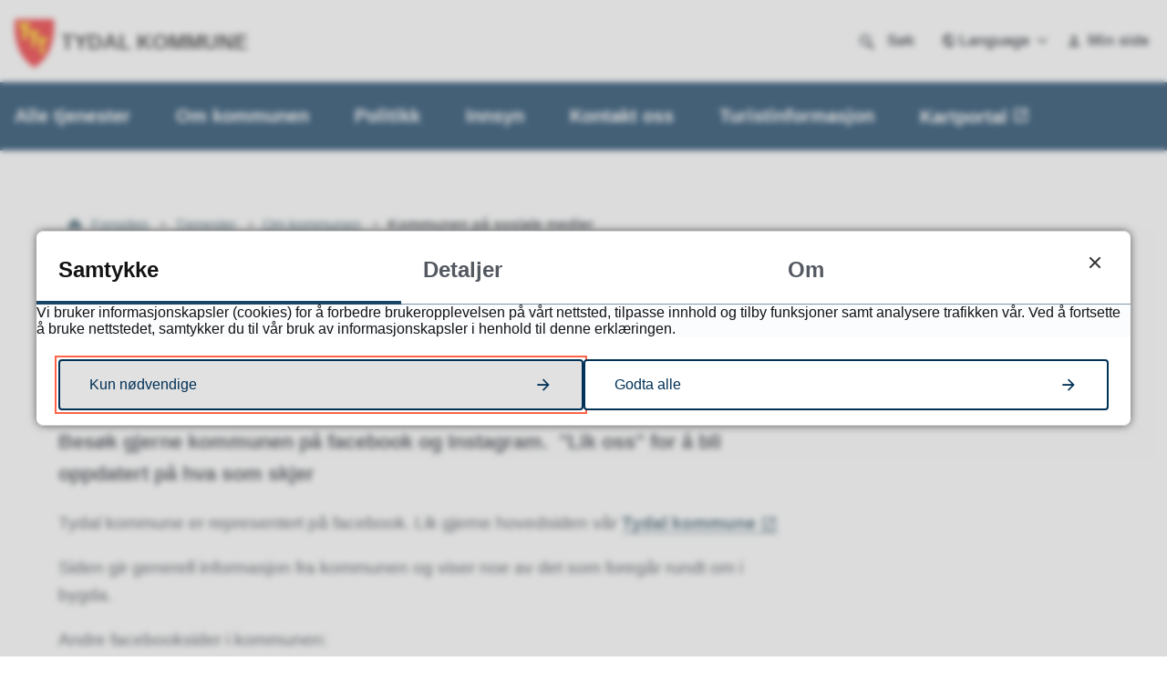

--- FILE ---
content_type: text/html; charset=utf-8
request_url: https://www.tydal.kommune.no/tjenester/om-kommunen/kommunen-pa-sosiale-medier/
body_size: 24602
content:


<!DOCTYPE html>
<html lang="nb">
<head data-uid="11846:1202"><meta charset="utf-8" /><meta name="format-detection" content="telephone=no" />
        <base href="/">
    <link href="/templates/assets/css/default.css?v=17.10.4413" type="text/css" rel="stylesheet">
<script src="/ClientApp/vanilla/templates/dist/bundle.js?v=17.10.4413" type="module"></script>
<script src="/ClientApp/vanilla/web-component-library/dist/index.js" type="module"></script>
<script src="/clientapp/reactjs-front/shared-components/dist/acos-shared-components.umd.js"></script><link href="/templates/assets/legacy-css/default-typography.css?v=20250526" rel="stylesheet" type="text/css" /><link href="/templates/assets/legacy-css/default-skip-to-links.css?v=20230510" rel="stylesheet" type="text/css" /><link href="https://cdn.jsdelivr.net/npm/remixicon@latest/fonts/remixicon.min.css" rel="stylesheet" /><link href="/templates/assets/legacy-css/default-article-teaser.css?v=20230606" rel="stylesheet" type="text/css" /><link href="/templates/assets/legacy-css/default-tabfocus-styles.css?v=20250331" rel="stylesheet" type="text/css" />
<meta http-equiv="X-UA-Compatible" content="IE=edge" />
<script src="/script/jQuery/jquery-1.12.4.min.js"></script>
<script src="/script/jQuery/jquery-migrate-1.4.1.min.js"></script>







<script src="/script/js/basefunksjoner.js?v=20210408"></script>




<script src="/script/jQuery/jquery.acos.js?v=20102020"></script>


<link type="text/css" rel="stylesheet" href="/clientApp/reactjs-front/tilbakemelding/build/static/css/main.da8afa71.css?v=17.10.4413" />
<link type="text/css" rel="stylesheet" href="/kunde/css/knapper/buttons.css" />
<link type="text/css" rel="stylesheet" href="/css/Knapper/button-icons.css" />
<link type="text/css" rel="stylesheet" href="/clientApp/reactjs-front/cookie-notice/dist/assets/index-CwygscSY.css?v=17.10.4413" />
<link type="text/css" rel="stylesheet" href="/Maler/Standard/Handlers/StyleHandler.ashx?bundle=lightbox&portalID=7&sprakID=1&designID=7&v=17.10.4413" />
<link type="text/css" rel="stylesheet" href="/Maler/Default/assets/css/themes/default/default.css?v=17.10.4413" />
<link type="text/css" rel="stylesheet" href="/Maler/Standard/Handlers/StyleHandler.ashx?bundle=signature&portalID=7&sprakID=1&designID=7&v=17.10.4413" />
<link type="text/css" rel="stylesheet" href="/design/vaernes_regionen/vaernes/v2019/assets/css/base/tydal.css?v=v17.10.04413" />
<link type="text/css" rel="stylesheet" href="/css/autoSuggest/autoSuggest.min.css?v=20230704" />
<link type="text/css" rel="stylesheet" href="/css/tilbakemelding.css" />
<script>!function(){var url='https://speech.leseweb.dk/script/9l7s4oieft2fwd0wqnuw.js',script=document.createElement("script");script.async=!0,script.src=url;var firstScript=document.querySelector("script");firstScript.parentNode.insertBefore(script,firstScript)}();
</script>

    
    <meta name="viewport" content="width=device-width, initial-scale=1" />
    
    
    
    
    <link href="https://fonts.googleapis.com/css?family=Asap:400,500,600" rel="stylesheet">

<title>
	Sosiale medier i Tydal kommune - Tydal kommune
</title><script>
    (function () {
        document.addEventListener('DOMContentLoaded', function () {
            document.querySelector(':root').style.setProperty('--bc-primary-color-500', '#003157');
            document.querySelector(':root').style.setProperty('--bc-primary-color-400', '#194567');
            document.querySelector(':root').style.setProperty('--bc-primary-color-300', '#476A85');
            document.querySelector(':root').style.setProperty('--bc-primary-color-200', '#7E96A9');
            document.querySelector(':root').style.setProperty('--bc-primary-color-100', '#B1C0CB');
        });
     })();
</script>
<link href="/css/css.ashx?style=artikkel" rel="stylesheet" type="text/css" /><link href="/css/css.ashx?style=login" rel="stylesheet" type="text/css" /><link rel="shortcut icon" href="~/kunde/favicon.ico"/>
<meta name="description" content="Kommunens facebookside kommunes instagramprofil kommunens sosiale medier" />
<meta name="author" content="Kristin Grytbakk" />
<meta name="language" content="nb" />


            <style>
                body.has-page-title:has(.js-content-title) {
                    .js-content-title {
                        display: none !important;
                    }
                }
            </style>
         <meta name="acos-cmscontext" content="w100$o1314$m1202$sl0" />
</head>
<body lang="nb">
    <div data-id="widget-84" class="client-content-widget-wrapper" data-show-title="false" data-heading-level="div"><cc-cookie-consent-conditional-content-component class="cc-cookie-consent-conditional-content" class-prefix="cc" identifier="" categories="">
    <template data-template="acceptedHeadContent">
        <!-- Facebook Pixel Code --><script>
!function(f,b,e,v,n,t,s)
{if(f.fbq)return;n=f.fbq=function(){n.callMethod?
n.callMethod.apply(n,arguments):n.queue.push(arguments)};
if(!f._fbq)f._fbq=n;n.push=n;n.loaded=!0;n.version='2.0';
n.queue=[];t=b.createElement(e);t.async=!0;
t.src=v;s=b.getElementsByTagName(e)[0];
s.parentNode.insertBefore(t,s)}(window, document,'script',
'https://connect.facebook.net/en_US/fbevents.js');
fbq('init', '2621439781242090');
fbq('track', 'PageView');
</script><noscript><img height="1" width="1" style="display:none" src="https://www.facebook.com/tr?id=2621439781242090&ev=PageView&noscript=1"/></noscript><!-- End Facebook Pixel Code -->
    </template>
</cc-cookie-consent-conditional-content-component>
</div>

    
        <cc-cookie-manager-component identitfier="7"></cc-cookie-manager-component>
        <div class="cookie-notice" data-cookie-mode="1" data-identifier="7"></div>
    
    
    
    <div aria-label="Snarveier " role="navigation">

	<ul class="il-skip-to-links hidden">

		<li class="il-skip-to-link-item"><a class="il-skip-to-link" href="#contentInnhold">Hopp til innhold</a></li>
		<li class="il-skip-to-link-item"><a class="il-skip-to-link" href="#contentHovedmeny">Hopp til meny</a></li>
		<li class="il-skip-to-link-item"><a class="il-skip-to-link" href="#contentSok">Hopp til søk</a></li>

	</ul>
</div>

    

    
    
    <form method="post" action="/tjenester/om-kommunen/kommunen-pa-sosiale-medier/" id="aspnetForm" class="no-script right-column article-page subpage">
<div>
<input type="hidden" name="__VIEWSTATE" id="__VIEWSTATE" value="bzyU38Z610tN/o/c6cJJKhIyinnutfei+Vc9tN+GR6vvcr1kNUz4J/XhvKhiP/VfQtSfkhi61yz3+xPAgvvLmf+h2+HfcWKXiBJ5Mi29UeTZX8KSz0SB+Mc7OMyBKmq+jAOYDCXmWIhCMywulYPoz8PqzMhv147BV3gAdsPXO3oS8Y9iyQAWbAvCyOG9+NRPuFsIyDwGOMtqqQiaOKBg7vfqp9Jhwf9u6TvZ91NRb2XpT7OgO/4hyMCw5Q7RJfi8DV6e9f5+XQLx6W/83Y8zXTB7Lj6sH/BXSqBiaekYL2I4bSPOy/6Zh2m1H1tTT7BWvemVCGdDBv9ycq9RKHZeNwBIsR/oroe9ryVo9DYqcoFG27J8nwMZmwCt2KngupQFApVyka8QmR/l9+3gJyME29e8QBLraM7hhVK8YdFMsvGsf+lGiLQyM2Rv9hYw2ezheeo1pyyAiKegQ+oqqPXpk6v7iGyYFwNxNsWTKKGD8ormaoYYTx0c+BiOU99z96M/9341oNvvBu6OXK8hm/Oo+sjZT/JqiJYJkaRPOrUMh2b2xkUVLpKfQqvbMhXUxqpiMlfLXYMUrnJJ79eIE268XE7QE5uqC3y5IQ4DFiw2d7aKJ7LJ5tBx5NF9Klo+SKixoZiCxozjW/RY7Gc35pRbyjyUegDM3+u+bx8Cn9jzgSahRpxeOisKNsqgNOVJdj8NzOT9Wnx7b7Ei0M2qIoQipcAXnuUsFUwPcpT6DZ9Pnk549b0M1dgbdnIwNidRUYT1JqABfdTUeRWOIT5WUKtEPuFHCCnC7ZUwvkbjfNKmkROc47nJxaRtI5jE3Ckp7/99aySSs2NegnpGwFaNEd4Oqdd+YczMuLarc8fxOKRGUkod/7WxLgRg42xEde0farTDuvfRUG1vuwk7dj9GpgJoGXivy1zmdgpOHrFsFsGvNfRVXx9Iq8uugZTS97ui8jEzW1WgHY51lN0BWQbPvjqE+YAA1xMw12LE/JYPgfPAcCEvkn3IAt0/4Yp3B7cLfNdHXmX7kSCPJuZrQjf+t//7cPjXWb6PiRAGnSmvNcQCu7NKkN2UJO2aIwuHovEOtZlVZ7oO5WcwTWhwXb4B0H+u/3vgBxubNm0F5mpJsuUqa+yhAjQxHAUPDluRE15Pdshar65mwE3uaizA9RyP+6yBVD8kW48bMCxhtu25JLZ5qUQmMP+Zmrkzo1Cs9+tX+nQoEhHhhe+Z+OOHdBMYVH49O/sDPyWEKhEipgcQbUjpzY+7tvXq4lRCZ2C7ewNRdReBSj4kDoqvDdFpWtJ1GdzrRZwEU5DMtmAk7MshLvgtqYzWmcFM8ravDCFVekA0i+AriWJfws/HDHkaIxAvqt0Canv59l8WHlgKsq8Usms4P7kg94S0EMIlhNN3wGnRXU7EpD/TQzWnwZkzNmfTWuepp0QTDyaRJwBb7VJNlqX+BdIGxA4M2nZQk0YizRVhbu5sozuCIdGyJjq7AbWf0vcXiOvQP6bjYqEaWSSvSIdjcstmuQOyDgGdT2BOZNUV96SJdQLzoVw6W/7OvwlwWfj+24GvU0e9BYK5sngzv+IO23G41nSnsiH49N1iKdMcIyd3Y07PoaT8uWwtCM4/SjkaMlMqMx1wKbP9gO5nwA6inYgY+8JDDYpfn2fadbbGIY76XjXCcMPF3JeAuIXry4FSwweaOP9OPH/3lvjoebJ//jI6q5XoCIStEEJMQeg73baLaxh9mPdwNLX1ByOk99eOwC31rYlseQ+PY7vFLO3x0xCLFMQYK+fNOuN2ujHtlrJEpGkWvRCXfb1wYJ3zYJw19qXDUYJwFllnGyLdw09f/CGPpa6+lMcPnWUv1LFwBYwSZMoD1YXo1RvjeaAYJJHl5A1r+BFSaB0NjD9al/n0uMpTgcbYih9WbH/[base64]/++U2Kl8ZXimycD5QPVsL7Zzwo3q6XGRFQhKMAOQIZ2pbcB/fzwlZu9U/0Bz/a8WvfU9yTJ18npJdvi5a18tp5h+OqDYiydiDblarcSCP31hiBZZCDDasSfp7jKjk5B3eZzWj1J3CeE9PL6jJs6Lm5afUvbi0oVUUdEupbsuil7TGn9c5qSTqa3g0YKP2mfs+uCewgCq9B+SLaX1XkRCFALVo5MtyXkI+XUXQjtWdrrRQx/R+tFJJO3dWG+bXrMQ0aRCwuBxREjh36E0BvPaoHeQcoQLkHGNIuYzzezXcyi57syS1Af3xIFsX6TlyYTIiBOhT9YxfibrnDoBYd39qFJoUg1sgSXdCkf0CH/ErKawdvXhDhMNqDPIokGNm3izfHyjQyFNraAZXZ7+USwouN+gA0Fd+Ksn1lcD1cZQ0b6haoFZS0PoHrdAW/HtmrX5cHON9RRWsr/x2sOOrqJk82NVHpf3xWXAnvIRkhJokPPIEegZfDP4eHPFkp4RMpjWo1fYPJSs3ZYSjZSK4+0bHkAIsYpUnkzy88oN04un+jgP4A4utTZJRihS6khay4kLKOdgkrABWH6OFIOuCV/cQzo4oC42puG7d4WEOXRqpBMBgvvySlN5GdyEqygdTdT8t2CyDl/xbZZy2kCYj4tC04hq+r4N0mz5po0vDK/TndQ5BlnLZbFOiT7CdfsIB3B0ivbERE+lH8S3uXIV3tHDWSod12y7iJ54szYsJJdDbPXwfVcTWDgdCDYSNscNZPsYVMjHZ3nuKeUmvRznlzoWuXGrsm2c5BcgaxPDAx6Pq6m+0eun3czXglS2YaQupRsGk64s2yQxBaJzURtEHzi0/spMm/AlQlxyFbu0s7LBis74GCUODHsKK6tLwX/Ayxp+GkMogX6a2QI983nXKutFbiNkJOAc4HhnNaqlfS5mbPyfI24lqv3o9edObSG4G8TUZLxeAUVjg6416aWyB7ilzlJ4ltFWjVZgRvYZ5u7Qp3qwKf+iMUiT/sNTh0CzBN2boO+e4XDO1bflRjU7isv+d4buk7FFpfYm+aMxhFo85QorCVu+PNx0holv2R1BfMEBsfDKx08JqdP01d8O3myzomxgC9+ekSGJXGPxY/tsLibeYlOunzYyiNabQon5ry2kXISEwRJSJO1MefzqtCagGIAmEn/+bLDASMc1oJjcYCmS7ws9gegt6kEKyXQ4LJJW2TuMhKa2LihuZxUm9/hiMApasmMHC0P+WPbEvnMUvem4hwJuuP5xQHER/927yZmofSYpDpxJGA5eGhYOv1QuHnnPy1SI+bvJfXY63GPYn0yB10IdTw0A3UBBRPfTXFOJxquIvTeN7JVW7mnwkAqvMvoujo9LhlWkiv/+ztjJsj8jQxPppxlsUfx7XwvuM8PGXW5/e3mvZxLtmdiZ99C2OlIderdNcu4NkYUbQfWjMwPj+pI48Gvu4DEwazQ3awzXYplClO4T96lcET9SuHPdv6C8Ie5Ot0YGZ6BI5gVnuy4aCITg+w4oBPnXqqAYO+Aj84WM/wREIMnfMBAlIDL/m4TX/FyiOo+ZL7wSKdqN+VddcxFEfQB9/[base64]/rIuOg/[base64]/+MGLloiY8r4576DaqXep1PYVCIf/K4sRbndxSHglrq8MzTYXSWkT5sOK9IIKrVxWUPHyBsbWMJ0jQvVVdIIRNVDehMMsqv0Z5ItS2yHMRHBCjFtAWlAFr7R2o2oLnANZJ96ufLthPIIIfYgN5hHJeI0cX/GkF0Sa9teZbnvODIun4zQv2v80GyVLjrzHBmZgfP3wutujL8E9d9xqWhGlTS4YQXkY8U6cFFaDXjs3zm7giEnUfmMfHn1Nsuts3nLuSrfHospKSfA3OM8TqBm48JKR5+eqYnWCUMGaAHPKmbafwY5dI35raSzXgGIrVG1KgwJODQNzhH3E8ImNbsipRMGcs+59gMzJ/o8cVVFxjbyb0y4eWwYj3jAttyjoPsivyMjkIxpV6cNQ3CwXayc2PSLY50lhwUslLH45j5QTJKHZqHFyhtaiQYs9j/WA5dXH81JpNdnTn8Zl9Fmyb4nigNVG1eFMGCS9Aw1v7+XHKvsaXen8FTqorH4hupJVLVMVvqup/mNh5uhHfLeFoaiQjFUt5rWc1uYaRzax10K9YBGcXLJapeD/Mue77fYatYmWtpHd376tnXhi4yQ18LSFHYJn+WcZyUMDrNK04o8AdSFNHG873DlN9BEFW+2adBgDe11KSRFaFnBzU4ph8UCnKkobfsbjhjWjp7LSe4oySJo2WynTumhO7w1C9/4RXvgpNziM1QCJtwX4K1HIaHnneFuLQ2gFYJtTDdfZ6PsLmGG+Cpo2bDAr+Z1cmvH4M2gTYgmT4z54jno+YEd6m+nfk2UtZRld5X82D131n8U60UIRLdNOSY1Q+Sokz2a2n9TIz1nkoDGqDXT/IeqxNRi5q1CcTRISz4Df20hdn56XX/1XZpHefCK9syZ0oRiffFiN5Ra5OJZYlJX/FSQnz74c6Lh3w+TgDg2S3D2GnjgsClRN9Hf+pPcs2nicvWG5r96r4RNY+DCL3QaOi0QIzPrtPLqhRwJCatXhmIWyEGuLpwG+Ns3gfUyYCEh1QOeKPluY8FoBH2ff3MVpbyChU9AS4mmG4B2r0rCvky+rNDgcasslhU0r2nsMuorYcibMgUypep2pIvmD+Fki/GoRP1Q11hOud83ttCa4ewRhEGR8YocOs0ntTKi0xO0LvPGu4uzFRDSAab686PkbrgJYxYbytUwhV6uGFtJHZl0vSGSvYOc7pICjXxWqwtq37eDtz9WEyZHal1IYUObztHxfs+vIpBjPXVSRuXQTK+/OeBahAFwxsv/nMjIZVaK8MZYE/BwAZbkhhN4HjVmLT2926b6Dq+Gly/V3b3rQlSbWeeq3yw3T6i0zOUaTRQ5NNJ4vXZxEu2rGxJm94uB0gbwOpC/exr+FCgu7DO7HxR3j1w5tzf13w6JRMAsdsLyNoEgDqQ3WaGvXuLa0sNpJrTouT0oHt3ek6yDHnRExUty/uq19Vu4Y09ZMaE+ZW7KMFGvEuuyTZMqKk2JROfB57JySD78MKo6EpQut/dxtxkY56rfLLo3LRQl80voqStDNTIwO6bt0UTc+u1oOWWElAbqR+xs0U1r4X6kCe+CXhNoeZgOiV24qNcbjvCBs67xQPdJCrviiVdCvruUfXiwqrPYssNoQVxtcQfZ5RxKnJJsIuXFFqY4KHgvKjToH0fCyAGaUxuwdAG+djeJ3rGfSF+O+XXyr0FMteuPqtT5fUuFm//ixiM/X8ic9uy6P9Kvaq1rzPiVYPGRIP5dKyFrF0qDWytwJVxsC3rad1EGhVKil763zDfzpe3Hmzx9VDc0vwauIP0LMqJGAwK9CcjWlqi2Z3wED2jvc3Va5dPCDvQ17ByYu8+EZ/Rz2baQLQzBSl7lmPnxnUFWPrUR5deudoz/HkDPs0fA4+/n7c/9OcC9nYyhdRpg+RJ7ZVMDR7imU2E7FVuDy1TGnkS5n1TF30TsL0obm/t6YbGDQxbi1Wx98y4hp7EhN/afzV9blRnQyqVBb+d/e/QFG+MJ6hkq+aDXu4Ks8VMzkc9saKpRgzIkpEWpFbyfu1aRGaM9WRWHFCK13RPw1ms7SRELKfSzJ3Gcav6PlRDDmk3Fk5FbuJnumPQMynB/jWta1N8ciXdnRGS+Ubtr5ZOw+YVnPoNYal5Zj/[base64]/EJAZqhhZTYp0qCp96o+yTr0mwYZXegb72eOdkfGQw4LjT/A7uWzKB9Z9KKmTMH+6v3SmHNNmNtCdNU7fIF/ebGC1yxN6X12t4YfbHhP1AXKvfzro1l/R9JCQqIKDjTTAGCsS3ODYXG5npDVj9eeWFqI7d9g4loc423SWp568tvLCOF7xMNPwqQ8yPZz9kF6PujrFzHZrHs5rvgXJ5Cr81XF5nisjL+QWNpDbT75oioUK5TyJG3ubma74E59hTcglo+Od1ZeGHyjJN4qsl5G/Mzhlry5MStJGFVyr3ANxVYWaIMqyOYEA1O4WC/bNZeTspiQypmcaVbE1floDW9zlWP+8lk+hFuW25mNxxKZebss3KCkROPHQ4xjUVSv1M2o6LG53QX6y4cu79UdP5/27B9rYB/W7qNpYBOqGDHy6HnGFyW0oLtdSgifcKuspOYYSSkXvizPVOHCPj93/vh4e+TyGSkqRhs+L4iup6JvxYrT3JZMvDRX5JgKBP4vPV6MyNCMwZO+gYYVprgmBILCRcX5mMbyBwLby1Ax7kR8RGV1AB4JzK00RXCAy/tSCrOQtOeqAa59coVnjuk4u5ZgIVdQwgwK8AqGY0IdUm1HlRxMTREcvQiRCEwOd72E/WRqj7uGr6M/s2BYq5rSOv/YfBKZoU51Q7xN5DmvN5U1LIZA+QtrFPUCwB49YwoHsOUsuCeeZs/47HM3FRbnmIIR6G0W/WmL5/mxw8GZ7BM9ziW1nr/YJM9qK9jE4ak6/EAMTtno2CYx1CATofNziDO0tMAYILCy9K57Xkg5dQLQlisSeMraiELenWTd2jpADWCQ81lT4iM7UvT8sPnmRTx1vQe6FoOSxSU1IoEtctu6L2RU4dgCNBYcV+DXTaDY09HzQVyAOettXqiV9ZCL26Z8f6r6pzJlJ9FdXDuNGYNnCDZHNkV8TVVOe+F0LMIypHG0Qlc/Y2j4cBjuBHbJTLnEEBzLNdE/[base64]/JTJVGpFUPJIa1RtsYmSU4d+h1vJX4xdMEjqk3bP7z6FPFsFuUJM6g0F7xf/yOcNLoZ5kn6Dd0p+SPGYSIjcByO36qrl7qqvu29uoLCKBcAbQdRLedj2gWj2q0IezlTv4Hs5+fJyEJKUDXGW1o20Wpb/bf84zv0T+a4zNff0nwk8sOBySk1BSMFaMUXdfPdFjW+iKGE7+kgx7+IAd5tP+Y1crlPNYdVfm6oVJhV+49LTuIZjsi6Gx1MmQqq3Df/[base64]/y+c98h9+UU2iKdWG32ixTkNanNjFCSMQGLyBxkm3iE8QaC05S7UAPzGai1Ym6d9ohyMELiC2Ig+ZDo6w0fA/Lwnua+z6DQoUohnF8uETsoa0OGkVo5x5M/7zZkaMVhnp7zqJ+PWbXquM1cV2KGl82Hwyg3fOlfu4wiDL2aHXcXXBhRjs1+Me33C4pIS50nrjO3o8JQWDjpyMt1X0pVDfvlu9S0FG49DtWnYYRAJq4PVdT+9h4brPI+tCRFsk9PpIey0W7X08puMrOmGbRg3IefFOH35/J8NxyBg1tc2y/VyN/e0muiDYvKv2Gbano4Yu3nQcKnayDg/2nHQkkytSeoJdOrX3SzGcyKIxCiIDxZChaw5FY4hCVzcRqiqwoq6s+j1mWsDCYn4TBMscY6sbQK/AQRwWGAXBut/uJPvLcpqjO/72+tnt72e7lHnudb9+TNVU9ZrUrXJBmtEil/MK34la/[base64]/U49NPgGlDQ4AW5wGZBXnCg9Ff5XrHbBklRU1SP8EBzs8trdRY2Q0o31LlrwdgwJ9l2ZWiKRZxlXkpsdsBq6/CrOITBQVoODoo7e5M7MK+1ik93bJGKC/iPxCoK8E44H1iHPzDTR8o4/CeEUnl9gbyZlxXsUrSm0SBHPxLIXItwc7P8eFyo0ltJbCoM3yCOK/B6+8z5renZOhlfdHmTS3teRso8qFvbhve4auQv2aACyM6F2I1Rjy6eLMAXED1do9ItH/NptItjY707OAkrkQqS/SR1JjlTDDl6RDY=" />
</div>

<script type="text/javascript">
//<![CDATA[
var theForm = document.forms['aspnetForm'];
if (!theForm) {
    theForm = document.aspnetForm;
}
function __doPostBack(eventTarget, eventArgument) {
    if (!theForm.onsubmit || (theForm.onsubmit() != false)) {
        theForm.__EVENTTARGET.value = eventTarget;
        theForm.__EVENTARGUMENT.value = eventArgument;
        theForm.submit();
    }
}
//]]>
</script>


<script src="/WebResource.axd?d=A6_f8l2iCFvtRdSwgFqwjj4jizhS8x7w2KvHAlUkxg-uGGhHh3AAZ33TZeZ2707ivy71Fj5ptDSIVelCziEF4LKmUeU5y4qfAa5qCa0VvzI1&amp;t=638901608248157332" type="text/javascript"></script>


<script type="text/javascript">
//<![CDATA[
function addLoadEvent(func) {
var oldonload = window.onload;
if (typeof window.onload != 'function') {
window.onload = func;
} else {
window.onload = function() {
if (oldonload) {
oldonload();
}
func();
}
}
}   
//]]>
</script>

<div>

	<input type="hidden" name="__VIEWSTATEGENERATOR" id="__VIEWSTATEGENERATOR" value="4BEBD591" />
	<input type="hidden" name="__SCROLLPOSITIONX" id="__SCROLLPOSITIONX" value="0" />
	<input type="hidden" name="__SCROLLPOSITIONY" id="__SCROLLPOSITIONY" value="0" />
	<input type="hidden" name="__EVENTTARGET" id="__EVENTTARGET" value="" />
	<input type="hidden" name="__EVENTARGUMENT" id="__EVENTARGUMENT" value="" />
	<input type="hidden" name="__VIEWSTATEENCRYPTED" id="__VIEWSTATEENCRYPTED" value="" />
	<input type="hidden" name="__EVENTVALIDATION" id="__EVENTVALIDATION" value="oOx5y7kGv4ONoIJspEkrDs2Tb/xHRF9stLdEkd0/64LmV3BU5sB4kfNzHCvyNrSO2L8PMOKyyamiT+pPK3b0LjGvwmRLeQzunc/fVdpuZba3+VEv4L21YJLTogNJGWXImaEFsGz0vbdqIfGlNTXAMLODWPC6I1wJR9ZasHTM7nwzLJetN/rpiwi4dASdacIi/e3gu4HJ10os0TxaEjVzwnA7pGs7sx9YyacFcxgJG3RG7+WJtyi5nEd84ZEilzoZ7tm/coTNFZsYFa0x1pqD5A==" />
</div>
        
        
        
            <header class="header">
                <div class="header-content">
                    <h1 class="logo">
                        <a id="ctl00_ctl00_ctl00_ctl00_innhold_hlDefault" href="/">
                                <span class="default-logo default-logo--desktop">
                                    <img class="logo" src="/design/vaernes_regionen/vaernes/v2019/assets/images/logo-tydal.svg"
                                        alt="Tydal kommune" />
                                </span>
                                <span class="default-logo default-logo--mobile">
                                    <img class="logo" src="/design/vaernes_regionen/vaernes/v2019/assets/images/logo-tydal--mobile.svg"
                                        alt="Tydal kommune" />
                                </span>
                            </a>
                    </h1>
                    <ul class="navigation">
                        <li>
                            <a name="contentHovedmeny"></a>

                            <button type="button" class="main-menu-toggle">
                                <span><span class="vis-meny">Vis </span>meny</span>
                            </button>
                        </li>
                        <li class="js-search-box search-box-toggle__container">
                            <button type="button" class="search-box-toggle">
                                <span>Søk </span>
                            </button>
                        </li>
                        
                            <li class="accessibility-menu__container">
                                <div class="accessibility-menu">
                                    <!-- Start sone -->
<div id="Sone2002" class="zone Zone webPartZoneVertical">

	<div class="webPart" id="ctl00_ctl00_ctl00_ctl00_innhold_ctl03_WebpartId_342">
		<div class="webPartInnhold">
			<!--Fromcache-->
<ul class="vListe"><li class="toplevel js-google-translate translate"><a href="#" data-id="448" class=""><span><span class="img"></span><span class="text">Language</span></span></a></li><li class="toplevel mysite"><a href="https://www.tydal.kommune.no/min-side/" data-id="449" class=""><span><span class="img"></span><span class="text">Min side</span></span></a></li></ul>
		</div>
	</div>

	<div class="webPart google-translate-container" id="ctl00_ctl00_ctl00_ctl00_innhold_ctl03_WebpartId_343">
		<div class="webPartInnhold">
			

<cc-cookie-consent-conditional-content-component categories="3,4" identifier="7">
    <template data-template="acceptedBodyContent">
        <div id="google_translate_element" class="notranslate skiptranslate"></div>
        <script>
            function googleTranslateElementInit()
            {
                try {
                    new google.translate.TranslateElement(
                    {
                        pageLanguage: 'no',
                        includedLanguages: '',
                        layout: google.translate.TranslateElement.InlineLayout.SIMPLE,
                        multilanguagePage: true,
                        autoDisplay: false
                    }
                    , 'google_translate_element');
                } catch (e) {
                    console.error('Google Translate initialization error:', e);
                }
            }
        </script>
        <script src="https://translate.google.com/translate_a/element.js?cb=googleTranslateElementInit" async defer></script>
    </template>
    <template data-template="rejectedBodyContent">
        <!-- Google Translate lastes ikke når cookies er avslått -->
    </template>
</cc-cookie-consent-conditional-content-component>
		</div>
	</div>

</div>
<!-- Slutt sone -->
                                </div>
                            </li>
                        
                    </ul>
                </div>
                <div class="container">
                    <!-- Start sone -->
<div id="Sone2008" class="zone Zone webPartZoneVertical">

	<div class="webPart link__group" id="ctl00_ctl00_ctl00_ctl00_innhold_ctl04_WebpartId_344">
		<div class="webPartInnhold">
			<!--Fromcache-->
<ul class="vListe"><li class="toplevel first"><a href="https://www.tydal.kommune.no/tjenester/" data-id="451" class="menyelement_1"><span><span class="img"></span><span class="text">Alle tjenester</span></span></a></li><li class="toplevel"><a href="https://www.tydal.kommune.no/tjenester/om-kommunen/" data-id="452" class="menyelement_2"><span><span class="img"></span><span class="text">Om kommunen</span></span></a></li><li class="toplevel"><a href="https://www.tydal.kommune.no/tjenester/politikk/" data-id="453" class="menyelement_3"><span><span class="img"></span><span class="text">Politikk</span></span></a></li><li class="toplevel"><a href="https://www.tydal.kommune.no/tjenester/om-kommunen/innsyn-postliste/" target="_blank" data-id="680" class="menyelement_4"><span><span class="img"></span><span class="text">Innsyn</span></span></a></li><li class="toplevel"><a href="https://www.tydal.kommune.no/tjenester/om-kommunen/kontakt-oss/" data-id="9332" class="menyelement_5"><span><span class="img"></span><span class="text">Kontakt oss</span></span></a></li><li class="toplevel"><a href="https://www.tydal.kommune.no/tjenester/om-kommunen/kontakt-oss/turistinformasjon.34172.aspx" data-id="37573" class="menyelement_6"><span><span class="img"></span><span class="text">Turistinformasjon</span></span></a></li><li class="toplevel last"><a href="https://kartportal-tydal.hub.arcgis.com/" data-id="93071" class="menyelement_7"><span><span class="img"></span><span class="text">Kartportal</span></span></a></li></ul>
		</div>
	</div>

</div>
<!-- Slutt sone -->
                </div>
                <nav class="main-menu">
                    <div class="main-menu-content">
                        <!-- Start sone -->
<div id="Sone100000" class="zone Zone webPartZoneVertical">

	<div class="webPart" id="ctl00_ctl00_ctl00_ctl00_innhold_ctl05_WebpartId_526">
		<h2 class="webPartTittel">
			<span>Våre tjenester</span>
		</h2><div class="webPartInnhold">
			<!--Fromcache-->
<ul class="vListe"><li class="toplevel"><a href="https://www.tydal.kommune.no/tjenester/" data-id="451" class="">Alle tjenester</a></li><li class="toplevel"><a href="https://www.tydal.kommune.no/tjenester/om-kommunen/" data-id="452" class="">Om kommunen</a></li><li class="toplevel"><a href="https://www.tydal.kommune.no/tjenester/politikk/" data-id="453" class="">Politikk</a></li><li class="toplevel"><a href="https://www.tydal.kommune.no/tjenester/om-kommunen/innsyn-postliste/" target="_blank" data-id="680" class="">Innsyn</a></li><li class="toplevel"><a href="https://www.tydal.kommune.no/tjenester/om-kommunen/kontakt-oss/" data-id="9332" class="">Kontakt oss</a></li><li class="toplevel"><a href="https://www.tydal.kommune.no/tjenester/om-kommunen/kontakt-oss/turistinformasjon.34172.aspx" data-id="37573" class="">Turistinformasjon</a></li><li class="toplevel"><a href="https://kartportal-tydal.hub.arcgis.com/" data-id="93071" class="">Kartportal</a></li></ul>
		</div>
	</div>

</div>
<!-- Slutt sone -->
                    </div>
                </nav>
                <div class="search-box" role="search">
                    <div class="search-box-content">
                        <div id="ctl00_ctl00_ctl00_ctl00_innhold_ucSokLiten_pnlSok" onkeypress="javascript:return WebForm_FireDefaultButton(event, &#39;ctl00_ctl00_ctl00_ctl00_innhold_ucSokLiten_btnSearch&#39;)">
	
<div class="js-searchform" data-action-url="/sok.aspx">
    <div id="ctl00_ctl00_ctl00_ctl00_innhold_ucSokLiten_pnlAutoSuggest">
		
        
        
        
        <script>
            $(function () {
                if (typeof window.AutoSuggest !== 'undefined') { 
                    document.querySelector("#ctl00_ctl00_ctl00_ctl00_innhold_ucSokLiten_txtSearch").setAttribute('autocomplete', 'off');
                    AutoSuggest.init(document.querySelector("#ctl00_ctl00_ctl00_ctl00_innhold_ucSokLiten_txtSearch"), {
                        PortalID: 7,
                        SprakID: 1,
                        Token: '3eda0321598d4f97927c305af04018cb',
                        AutoSuggestWordsURL: '/api/presentation/sok/Forslag',
                        DidYouMeanURL: '/api/presentation/sok/ForslagPaAndreOrd',
                        Container: $("#ctl00_ctl00_ctl00_ctl00_innhold_ucSokLiten_pnlSok"),
                        btnSearch: $("#ctl00_ctl00_ctl00_ctl00_innhold_ucSokLiten_btnSearch, #ctl00_ctl00_ctl00_ctl00_innhold_ucSokLiten_btnImageSearch"),
                        oSeResultatFor: ''
                    });
				}
            });
        </script>
    
	</div>
    <a name="contentSok"></a>
	

    <input type="hidden" name="ctl00$ctl00$ctl00$ctl00$innhold$ucSokLiten$hdMId1" id="ctl00_ctl00_ctl00_ctl00_innhold_ucSokLiten_hdMId1" value="1019" />
    <input name="ctl00$ctl00$ctl00$ctl00$innhold$ucSokLiten$txtSearch" type="text" id="ctl00_ctl00_ctl00_ctl00_innhold_ucSokLiten_txtSearch" class="js-liten-trigger-search" aria-label="Søketekst" placeholder="Hva leter du etter?" />
    <input type="submit" name="ctl00$ctl00$ctl00$ctl00$innhold$ucSokLiten$btnSearch" value="Søk" id="ctl00_ctl00_ctl00_ctl00_innhold_ucSokLiten_btnSearch" />
    

    <script>
        (function () {

            const input = document.getElementById('ctl00_ctl00_ctl00_ctl00_innhold_ucSokLiten_txtSearch');
            const searchBase = '/sok.aspx';
            const searchUrl = searchBase + (searchBase.includes('?') ? '&' : '?') + 'MId1=1019&soketekst='

            if(input) {
                var searchBoxes = document.querySelectorAll('.js-searchform .js-liten-trigger-search');

                if (searchBoxes) {
                    for (var i = 0; i < searchBoxes.length; i++) {
                        var searchBox = searchBoxes[i];

                        if (!searchBox.hasAttribute('data-handled')) {
                            searchBox.setAttribute('data-handled', 'true');

                            searchBox.addEventListener('keydown', function(e) {
                                if (e.which == 13) {
                                    window.location.href = searchUrl + input.value;
                                }
                            });
                        }
                    }
                }

                var submitButtons = document.querySelectorAll('.js-searchform input[type="submit"]');
        
                if (submitButtons) {
                    for (var i = 0; i < submitButtons.length; i++) {
                        var submitButton = submitButtons[i];
                    
                        if (!submitButton.hasAttribute('data-handled')) {
                            submitButton.setAttribute('data-handled', 'true');

                            submitButton.addEventListener('click', function (e) { 
                                e.preventDefault();
                                window.location.href = searchUrl + input.value;
                            });
                        }
                    }
                }
            }

        })();
    </script>
</div>

</div>
                    </div>
                </div>
            </header>
        
        
            <div class="banner-image--frontpage" style="">
                <!-- Start sone -->
<div id="Sone2999" class="zone Zone webPartZoneVertical">

</div>
<!-- Slutt sone -->
            </div>
        
        <a name="contentInnhold"></a>

        
        
    
        <main class="main">
                
            <div class="main-content">
                    
                                <div class="upper-page-navigation">
                                    <div class="upper-page-navigation-content">
                                        
                                            <div class="breadcrumbs">
                                                <div class="breadcrumbsWrapper">
                                                    
        <span>
            <span class="breadcrumbs__label ">
                Du er her:
            </span>
        </span>
        <ul id="breadcrumb-ctl00_ctl00_ctl00_ctl00_innhold_MidtSone_ucBreadcrumbs" class="breadcrumbs__list js-breadcrumb">
    
        <li class="breadcrumbs__item">
            <a href="https://www.tydal.kommune.no:443/" 
                >
                <span>Forsiden</span>
            </a> 
        </li>
    
        <li class="breadcrumbs__item">
            <a href="https://www.tydal.kommune.no:443/tjenester/" 
                >
                <span>Tjenester</span>
            </a> 
        </li>
    
        <li class="breadcrumbs__item">
            <a href="https://www.tydal.kommune.no:443/tjenester/om-kommunen/" 
                >
                <span>Om kommunen</span>
            </a> 
        </li>
    
        <li class="breadcrumbs__item">
            <a href="https://www.tydal.kommune.no:443/tjenester/om-kommunen/kommunen-pa-sosiale-medier/" 
                >
                <span>Kommunen på sosiale medier</span>
            </a> 
        </li>
    
        </ul>
    

<script>

    (function () {

        

        var initialBreadcrumbs = [];

        function createBreadcrumbItem(title, url) {
            var liElement = document.createElement('li');
            liElement.classList.add('breadcrumbs__item');

            var aElement = document.createElement('a');
            aElement.href = url;

            liElement.appendChild(aElement);

            var spanElement = document.createElement('span');
            spanElement.innerText = title;

            aElement.appendChild(spanElement);

            return liElement;
        }

        function initialize() {
            var breadcrumbElements = document.querySelectorAll('.js-breadcrumb');

            if (breadcrumbElements) {
                for (var i = 0, length = breadcrumbElements.length; i < length; i++) {
                    var breadcrumbElement = breadcrumbElements[i];

                    initialBreadcrumbs[breadcrumbElement.id] = breadcrumbElement.querySelectorAll('li');
                }
            }
        }

        document.addEventListener('DOMContentLoaded', function () {
            if (!window.legacyBreadcrumbsInitialized) {
                initialize();

                if (window.eventBus) {
                    window.eventBus.addEventListener('add-breadcrumb-item', function (event) {
                        var breadcrumbElements = document.querySelectorAll('.js-breadcrumb');

                        if (breadcrumbElements) {
                            for (var i = 0, length = breadcrumbElements.length; i < length; i++) {
                                var breadcrumbElement = breadcrumbElements[i];

                                var breadcrumbItemElement = createBreadcrumbItem(event.target.title, event.target.url);

                                breadcrumbElement.appendChild(breadcrumbItemElement);
                            }
                        }
                    });

                    window.eventBus.addEventListener('remove-breadcrumb-item', function (event) {
                        var breadcrumbElements = document.querySelectorAll('.js-breadcrumb');

                        if (breadcrumbElements) {
                            for (var i = 0, length = breadcrumbElements.length; i < length; i++) {
                                var breadcrumbElement = breadcrumbElements[i];

                                if (breadcrumbElement.lastElementChild) {
                                    breadcrumbElement.removeChild(breadcrumbElement.lastElementChild);
                                }
                            }
                        }
                    });

                    window.eventBus.addEventListener('reset-breadcrumb', function (event) {
                        var breadcrumbElements = document.querySelectorAll('.js-breadcrumb');

                        if (breadcrumbElements) {
                            for (var i = 0, length = breadcrumbElements.length; i < length; i++) {
                                var breadcrumbElement = breadcrumbElements[i];

                                breadcrumbElement.innerHTML = '';

                                for (var j = 0; j < initialBreadcrumbs[breadcrumbElement.id].length; j++) {
                                    var breadcrumbItemElement = initialBreadcrumbs[breadcrumbElement.id][j];

                                    breadcrumbElement.appendChild(breadcrumbItemElement);
                                }                           
                            }
                        }
                    });
                }

                window.legacyBreadcrumbsInitialized = true;
            }
        });

    })();

</script>
                                                </div>
                                            </div>
                                        
                                    </div>
                                </div>
                            
                                    <div class="page-title js-page-title">
                                        <div class="page-title-content">
                                            <h1 class="js-page-title-text">Sosiale medier i Tydal kommune</h1>
                                            <!-- Start sone -->
<div id="Sone9999" class="zone Zone webPartZoneVertical">

</div>
<!-- Slutt sone -->
                                        </div>
                                    </div>
                                
    <div class="middle-column">
        <div class="left-column">
            
            
    
    
        <div class="legacy-content-page legacy-content-page--article-list">
            
<div id="ctl00_ctl00_ctl00_ctl00_innhold_MidtSone_MidtSone_MidtSone_ucArtikkelOversikt_pnlToppArtikkel" class="toppartikkel">
	
        
        <div id="toppArtikkel">
            
<div id="ctl00_ctl00_ctl00_ctl00_innhold_MidtSone_MidtSone_MidtSone_ucArtikkelOversikt_ctl01_pnlArtikkel" class="artikkel legacy-content legacy-content--article" lang="nb">
		<article class="artikkel"><header><h1 class="js-content-title">Sosiale medier i Tydal kommune</h1></header><script type="text/javascript">
      document.addEventListener('DOMContentLoaded', function() {
        checkIfLeseWebScriptIsLoaded();

        var elementId = 'ctl00_ctl00_ctl00_ctl00_innhold_MidtSone_MidtSone_MidtSone_ucArtikkelOversikt_ctl01_pnlArtikkel';        
        
        var startButton = document.querySelector('#' + elementId + '-start-button');
        var stopButton = document.querySelector('#' + elementId + '-stop-button');
        
        startButton.removeAttribute('disabled');
        stopButton.removeAttribute('disabled');
        
        startButton.addEventListener('click', function() {        
          var playSection = window.vFact_playsection_or_selection || window.vFact_playsection;    
          playSection(elementId);
          
          stopButton.style.display = '';
          startButton.style.display = 'none';
          stopButton.focus();
        });
        
        stopButton.addEventListener('click', function() {
          vFact_dostop();
          
          startButton.style.display = '';
          stopButton.style.display = 'none';
          startButton.focus();
        });
      });
        
      function leseWebScriptIsLoaded() {
        return !!window.vFact_playsection_or_selection || !!window.vFact_playsection;
      }
      
      function checkIfLeseWebScriptIsLoaded(counter) {
        counter = counter || 0;
        if (counter > 60) {
          return false;
        } else if (!leseWebScriptIsLoaded()) {
          window.setTimeout(checkIfLeseWebScriptIsLoaded.bind(null, ++counter), 1000);
        } else {
          return true;
        }
      }
    </script><div class="il-leseweb-controls"><button id="ctl00_ctl00_ctl00_ctl00_innhold_MidtSone_MidtSone_MidtSone_ucArtikkelOversikt_ctl01_pnlArtikkel-start-button" disabled class="il-leseweb-button il-leseweb-button--start vFact_DoNotReadAloud" type="button">Lytt til teksten</button><button id="ctl00_ctl00_ctl00_ctl00_innhold_MidtSone_MidtSone_MidtSone_ucArtikkelOversikt_ctl01_pnlArtikkel-stop-button" disabled class="il-leseweb-button il-leseweb-button--stop vFact_DoNotReadAloud" type="button" style="display: none;">Stopp avspilling</button></div><section class="ingress" aria-label="Ingress"><p>Bes&oslash;k gjerne&nbsp;kommunen p&aring; facebook og Instagram.&nbsp;&nbsp;&quot;Lik oss&quot; for &aring; bli oppdatert p&aring; hva som skjer</p></section><section class="tekst" aria-label="Brødtekst"><p>Tydal kommune er representert p&aring; facebook. Lik gjerne hovedsiden v&aring;r <a class="InnholdLinkTekst link-webpage " href="https://www.facebook.com/tydalkommune/" data-id='3274'>Tydal kommune</a></p><p>Siden&nbsp;gir generell informasjon fra kommunen og viser noe av det som foreg&aring;r rundt om i bygda.</p><p>Andre facebooksider i kommunen:</p><p><a class="InnholdLinkTekst link-webpage " href="https://www.facebook.com/leveitydal" data-id='58959'>Leveitydal</a></p><p>&nbsp;<a class="InnholdLinkTekst link-webpage " href="https://www.facebook.com/Tydal-sykehjem-123859871667397/" data-id='3276'>Tydal sykehjem</a>&nbsp;</p><p><a class="InnholdLinkTekst link-webpage " href="https://www.facebook.com/Tydal-barne-og-ungdomsskole-486679098806396/" data-id='12925'>&nbsp;Tydal Barne- og ungdomsskole</a>&nbsp;</p><p><a class="InnholdLinkTekst link-webpage " href="https://www.facebook.com/Tydal-Bibliotek-176744109035137/" data-id='17573'>Tydal Bibliotek</a></p><p><a class="InnholdLinkTekst link-webpage " href="https://www.facebook.com/opplevtydal/" data-id='32435'>Opplevtydal</a></p><p><a class="InnholdLinkTekst link-webpage " href="https://www.facebook.com/Landbruk-i-Neadalen-105906517583510/?modal=admin_todo_tour" data-id='32437'>Landbruk i Neadalen</a></p><p>Tydal kommune, Opplev Tydal og Leve i Tydal har profil p&aring; <a class="InnholdLinkTekst link-webpage " href="https://www.instagram.com" data-id='3224'>Instagram</a></p><p>Del dine bilder med oss og andre:</p><ul class="il-ul">	<li class="il-li">	<p>#tydalkommune</p>	</li>	<li class="il-li">	<p>#eventyrligetydal</p>	</li>	<li class="il-li">	<p>#tydal</p>	</li>	<li class="il-li">	<p>#opplevtydal</p>	</li>	<li class="il-li">	<p>#leve_i_tydal</p>	</li></ul></section></article>
	</div>

        </div>
        <div class="artikkeloversiktseparator">
        </div>
    
</div><h2 class="ac-heading ac-heading--2 ac-visually-hidden">
 <span class="ac-heading-text">Artikkelliste</span>
</h2>
<ol class="ac-content-grid-list ac-content-grid-list--article-list">
</ol>
<div class="artikkelNavigasjon">
            
            
        </div>

        </div>
    

            
                <aside class="bottom-aside">
                    <!-- Start sone -->
<div id="Sone12000" class="zone Zone webPartZoneVertical">

	<div class="webPart" id="ctl00_ctl00_ctl00_ctl00_innhold_MidtSone_MidtSone_ctl01_WebpartId_355">
		<div class="webPartInnhold">
			
    <div id="tilbakemelding"></div>



		</div>
	</div>

</div>
<!-- Slutt sone -->
                </aside>
            
        </div>
        
            <div class="right-column">
                
            </div>
        
    </div>
    

            </div>
        </main>
    

        
        
            <footer class="footer">
                <div class="footer-gfx--middle"></div>
                <div class="footer-content">
                    <ul>
                        <li>
                            <!-- Start sone -->
<div id="Sone8000" class="zone Zone webPartZoneVertical">

	<div class="webPart egendef" id="ctl00_ctl00_ctl00_ctl00_innhold_ctl08_WebpartId_345">
		<h2 class="webPartTittel">
			<span>Kontakt </span>
		</h2><div class="webPartInnhold">
			<!-- Cached at 21.01.2026 04.27.15 (html) 02.12.2025 12.39.07 (content) (1) -->
<p>Sentralbord:<br />+47 73 81 59 00</p><p>Åpningstid rådhus<br />09:00 - 14:00</p><p>(Stengt i lunsjen fra kl. 11:00 - 12:00) fra 1.1.2026</p><p><br /><a class="InnholdLinkTekst link-email " href="mailto:postmottak@tydal.kommune.no" data-id='695'>Send e-post</a>&nbsp;</p>

		</div>
	</div>

</div>
<!-- Slutt sone -->
                        </li>
                        <li>
                            <!-- Start sone -->
<div id="Sone8001" class="zone Zone webPartZoneVertical">

	<div class="webPart egendef" id="ctl00_ctl00_ctl00_ctl00_innhold_ctl09_WebpartId_346">
		<h2 class="webPartTittel">
			<span>Fakturainformasjon</span>
		</h2><div class="webPartInnhold">
			<!-- Cached at 21.01.2026 04.27.15 (html) 19.11.2025 10.47.09 (content) (1) -->
<p><strong>Tydal&nbsp;kommune</strong><br />c/o Fakturamottak<br />Tydalsvegen 121<br />7590 Tydal</p><p><strong>Organisasjonsnummer/EHF: 864&nbsp;983&nbsp;472</strong></p><p><a class="InnholdLinkTekst link-webpage " href="https://www.stjordal.kommune.no/tjenester/varnesregionen-fellestjenester/faktura-lonn-og-regnskap/fakturareferanse.82791.aspx" data-id='91324'>Fakturareferanse</a></p><p><strong>E-post: </strong><a href="mailto:fakturamottak@varnesregionen.no"><strong>fakturamottak@varnesregionen.no</strong></a></p><p><strong>Kommunenummer</strong>: 5033<br />&nbsp;</p>

		</div>
	</div>

</div>
<!-- Slutt sone -->
                        </li>
                        <li>
                            <!-- Start sone -->
<div id="Sone8002" class="zone Zone webPartZoneVertical">

	<div class="webPart egendef" id="ctl00_ctl00_ctl00_ctl00_innhold_ctl10_WebpartId_347">
		<h2 class="webPartTittel">
			<span>Adresse </span>
		</h2><div class="webPartInnhold">
			<!-- Cached at 21.01.2026 04.27.15 (html) 25.09.2025 22.35.15 (content) (1) -->
<p>Tydal kommune<br />
Tydalsvegen 125<br />
7590 Tydal<br />
<a class="InnholdLinkTekst link-webpage " href="https://www.google.com/maps/place/Tydal+kommune/@63.0447961,11.6482652,17z/data=!3m1!4b1!4m5!3m4!1s0x466c5251b8fe818d:0x57aefe1566e72b16!8m2!3d63.0447961!4d11.6504538" data-id='702'>Finn veien</a></p>


		</div>
	</div>

</div>
<!-- Slutt sone -->
                        </li>
                        <li>
                            <!-- Start sone -->
<div id="Sone8003" class="zone Zone webPartZoneVertical">

	<div class="webPart egendef" id="ctl00_ctl00_ctl00_ctl00_innhold_ctl11_WebpartId_348">
		<h2 class="webPartTittel">
			<span>Lenker</span>
		</h2><div class="webPartInnhold">
			<!-- Cached at 21.01.2026 04.27.15 (html) 25.09.2025 22.35.15 (content) (1) -->
<ul class="il-ul"><li style="text-align:justify;" class="il-li"><a class="InnholdLinkTekst link-webpage " href="http://innsida365.no" data-id='18457'>Intranett - for ansatte</a></li><li style="text-align:justify;" class="il-li"><a class="InnholdLinkTekst link-webpage " href="http://passord.tydal.kommune.no" data-id='38999'>Passord - for ansatte</a></li><li style="text-align:justify;" class="il-li"><a class="InnholdLinkTekst link-webpage " href="https://www.facebook.com/tydalkommune/" data-id='703'>Besøk oss på Facebook</a></li><li style="text-align:justify;" class="il-li"><a class="InnholdLinkTekst link-webpage " href="http://www.sylan.no" onclick="window.open(this.href); return false;" target="_blank" data-id='3326'>sylan.no</a></li><li style="text-align:justify;" class="il-li"><a class="InnholdLinkTekst link-webpage " href="https://uustatus.no/nb/erklaringer/publisert/94bed141-4eee-46f4-a147-57d780598f20" data-id='64318'>Tilgjengelighetserklæringer</a></li></ul>

		</div>
	</div>

</div>
<!-- Slutt sone -->
                        </li>
                    </ul>
                    <div class="social__media--icons">
                        <!-- Start sone -->
<div id="Sone8004" class="zone Zone webPartZoneVertical">

	<div class="webPart media-icons" id="ctl00_ctl00_ctl00_ctl00_innhold_ctl12_WebpartId_349">
		<div class="webPartInnhold">
			<!--Fromcache-->
<ul class="vListe"><li class="toplevel icon-share-facebook icon-share-group"><a href="https://nb-no.facebook.com/tydalkommune/" data-id="2017" class="menyelement_1"><span><span class="img"></span><span class="text">Følg oss på Facebook</span></span></a></li><li class="toplevel icon-share-group icon-share-instagram"><a href="https://www.instagram.com/tydalkommune/?hl=nb" data-id="2022" class="menyelement_2"><span><span class="img"></span><span class="text">Følg oss på Instagram</span></span></a></li></ul>
		</div>
	</div>

</div>
<!-- Slutt sone -->
                    </div>
                    <div class="back-to-top-button-wrapper">
                        <a class="back-to-top-button js-back-to-top-button" href="#header">
                            <span>Til toppen</span>
                        </a>
                    </div>
                </div>
                
            </footer>
            <div class="footer-sole">
                <!-- Start sone -->
<div id="Sone8005" class="zone Zone webPartZoneVertical">

</div>
<!-- Slutt sone -->
            </div>
        
    
<script src='/clientApp/reactjs-front/tilbakemelding/build/static/js/27.e030d1ab.chunk.js?v=17.10.4413'></script><script src='/clientApp/reactjs-front/tilbakemelding/build/static/js/main.290efcdf.js?v=17.10.4413'></script><script src='/clientApp/reactjs-front/cookie-notice/dist/assets/index-DXSjZSL3.js?v=17.10.4413' type='module'></script><script src='/Maler/Standard/Handlers/ScriptHandler.ashx?bundle=lightbox&portalID=7&sprakID=1&designID=7&v=17.10.4413'></script><script src='/Maler/Standard/Handlers/TranslationHandler.ashx?portalID=7&sprakID=1&designID=7&v=17.10.4413'></script><script src='/script/jQuery/jquery.cookie.js'></script><script src='/design/vaernes_regionen/vaernes/v2019/assets/js/scripts.js?v=v17.10.04413'></script><script src='/script/js/jsinfo.min.js?v=1.1'></script><script src='/script/js/beredskap.js'></script><script src='/script/eventbus/eventbus.min.js'></script><script src='/templates/design/assets/js/common.js?v=v17.10.04413'></script><script src='/script/vanilla/autosuggest/autosuggest.vanilla.js?v=20250710'></script><script src='/script/js/login.e9fcj.js'></script>
<script type="text/javascript">
//<![CDATA[

theForm.oldSubmit = theForm.submit;
theForm.submit = WebForm_SaveScrollPositionSubmit;

theForm.oldOnSubmit = theForm.onsubmit;
theForm.onsubmit = WebForm_SaveScrollPositionOnSubmit;
//]]>
</script>
</form>

     
    

    <script>
        var virtualPath = "/";
    </script>

    
        <div class="cms-direkteredigering-login-bar js-cms-direkteredigering-login-bar">
            <button class="cms-direkteredigering-login-button js-cms-direkteredigering-login-button" type="button" tabindex="-1">
                <span class="cms-direkteredigering-login-button-text">
                    Innlogging
                </span>
            </button>
        </div>
        
    <script>
        var pageTitleHandledByDesignTemplates = false;

        (function () {
            window.addEventListener('hashchange', (event) => {
                
                var hash = window.location.hash;

                if (hash) {
                    var fragment = hash;

                    var element = document.querySelector('[data-id="' + fragment.substr(1) + '"]');

                    if (element) {
                        setTimeout(function () {
                            var useScrollIntoView = true;

                            if (!useScrollIntoView) {
                                var clientRect = element.getBoundingClientRect();

                                var scrollToTopMargin = 130;

                                var scrollToOptions = {
                                    top: clientRect.top + scrollToTopMargin + window.scrollY,
                                    behavior: 'smooth'
                                };

                                window.scroll(scrollToOptions);
                            } else {
                                element.scrollIntoView({ behavior: 'smooth', block: 'start' });
                            }
                        }, 250);
                    }
                }
            });

            document.addEventListener('DOMContentLoaded', function () {
                var pageTitleElement = document.querySelector('.js-page-title');

                if (pageTitleElement) {
                    var pageTitleElementStyle = window.getComputedStyle(pageTitleElement);
                    var pageTitleElementIsVisible = pageTitleElementStyle.display !== 'none' && pageTitleElementStyle.visibility !== 'hidden' && pageTitleElementStyle.opacity !== '0';

                    if (pageTitleElementIsVisible) {
                        pageTitleHandledByDesignTemplates = true;

                        document.querySelector('body').classList.add('has-page-title');
                    }

                    if (window.eventBus) {
                        window.eventBus.addEventListener('set-page-title', function (event) {
                            if (event.target && event.target.text) {
                                var pageTitleTextElement = document.querySelector('.js-page-title-text');

                                if (pageTitleTextElement) {
                                    pageTitleTextElement.innerHTML = event.target.text;
                                }
                            }
                        });
                    }
                }


                var hash = window.location.hash;

                if (hash) {

                    if (hash.startsWith('#!#')) {
                        var fragment = hash.substr(2);

                        var element = document.querySelector(fragment);

                        if (element) {
                            setTimeout(function () {
                                var clientRect = element.getBoundingClientRect();
                                window.scroll(0, clientRect.top + window.scrollY);
                            }, 250);
                        }
                    } else {
                        var fragment = hash;

                        
                        try {
                            var element = document.querySelector(fragment);

                            if (!element) {
                                
                                element = document.querySelector('[data-id="' + fragment.substr(1) + '"]');

                                if (element) {
                                    setTimeout(function () {
                                        var clientRect = element.getBoundingClientRect();
                                        window.scroll(0, clientRect.top + window.scrollY);

                                        if (window.eventBus) {
                                            window.eventBus.dispatch('show-parent-container', element);
                                        }
                                    }, 250);
                                }
                            }
                        } catch {

                        }
                    }
                }

                var anchorElements = document.getElementsByTagName('a');
                
                for (var i = 0; i < anchorElements.length; i++) {
                    try {
                        var anchor = anchorElements[i];

                        var hasHref = anchor.hasAttribute('href');

                        if (hasHref) {
                            var isExternal = anchor.hostname != window.location.hostname;
                            var isJavascript = anchor.href.indexOf('javascript:') > -1
                            var isMailTo = anchor.href.indexOf('mailto:') > -1;
                            var isTelLink = anchor.href.indexOf('tel:') > -1;
                            var hasImage = anchor.querySelector('img');

                            if (isExternal && !isJavascript && !isMailTo && !isTelLink && !hasImage) {
                                if (!anchor.classList.contains('external-link')) {
                                    anchor.classList.add('external-link');
                                }

                                if (!anchor.classList.contains('external')) {
                                    anchor.classList.add('external');
                                }
                            }
                        }
                    } catch (e) {
                        // Internet Explorer might throw invalid argument exception for unknown reasons
                    }
                }

                var contentSkipToLink = document.querySelector('a.il-skip-to-link[href="#contentInnhold"]');

                if (contentSkipToLink) {
                    contentSkipToLink.addEventListener('click', function (event) {
                        event.preventDefault();

                        var contentSkipToLinkTarget = document.querySelector('a[name="contentInnhold"]');

                        if (contentSkipToLinkTarget) {
                            contentSkipToLinkTarget.setAttribute('tabindex', '-1');
                            contentSkipToLinkTarget.focus();

                            var top = contentSkipToLinkTarget.getBoundingClientRect().top;

                            var isSmoothScrollSupported = 'scrollBehavior' in document.documentElement.style;

                            var scrollToOptions = {
                                left: 0,
                                top: top,
                                behavior: 'smooth'
                            };

                            if (isSmoothScrollSupported) {
                                window.scroll(scrollToOptions);
                            } else {
                                window.scroll(scrollToOptions.left, scrollToOptions.top);
                            }
                        }
                    });
                }
            }, false);

            document.addEventListener('DOMContentLoaded', () => {
				const backToTopButton = document.querySelector('.js-new-back-to-top-button');
				if (backToTopButton) {
					backToTopButton.addEventListener('click', (event) => {
						event.preventDefault();
						const isSmoothScrollSupported = 'scrollBehavior' in document.documentElement.style;
						const header = document.getElementById('header');
						let top;
						if(!header){
							  const headerElements = document.getElementsByClassName('header');
							  if (headerElements.length > 0) {
								top = headerElements[0].getBoundingClientRect().top;
							  }
						}
						else {
							top = header.getBoundingClientRect().top;
						}
						const scrollToOptions = {
							left: 0,
							top: top,
							behavior: 'smooth'
						};
						if (isSmoothScrollSupported) {
							window.scroll(scrollToOptions);
						}
						else {
							window.scroll(0, top);
						}
					});
				}
			});

            // ------------------------------------------------------------------------
            // Focus-effekt kun ved tastaturnavigering
            // ------------------------------------------------------------------------

            document.addEventListener('mousedown', function () {
                if (document.documentElement.classList.contains('tabbing')) {
                    document.documentElement.classList.remove('tabbing');
                }

                if (document.body.classList.contains('tabbing')) {
                    document.body.classList.remove('tabbing');
                }
            });

            document.addEventListener('mouseup', function () {
                if (document.documentElement.classList.contains('tabbing')) {
                    document.documentElement.classList.remove('tabbing');
                }

                if (document.body.classList.contains('tabbing')) {
                    document.body.classList.remove('tabbing');
                }
            });

            document.addEventListener('keyup', function (event) {
                if (event.keyCode == 9) {
                    if (!document.documentElement.classList.contains('tabbing')) {
                        document.documentElement.classList.add('tabbing');
                    }

                    if (!document.body.classList.contains('tabbing')) {
                        document.body.classList.add('tabbing');
                    }
                }
            });
        })();
    </script>
   
</body>
</html>


--- FILE ---
content_type: text/css
request_url: https://www.tydal.kommune.no/design/vaernes_regionen/vaernes/v2019/assets/css/base/tydal.css?v=v17.10.04413
body_size: 66304
content:
.main-menu{background-color:#365a8a !important}.main-menu .vListe a::before{background:rgba(255,255,255,.4) !important}.frontpage__article-list-box-tydal ul{display:flex;flex-wrap:wrap;list-style-type:none;margin:-0.5rem;padding:0;width:calc(100% + 1rem)}.frontpage__article-list-box-tydal ul li{border:1px solid #365a8a;display:flex;flex-direction:column;margin:1rem;min-height:337px;padding:2rem;position:relative;width:100%}.frontpage__article-list-box-tydal ul li:hover,.frontpage__article-list-box-tydal ul li:focus{background-color:#e8e8e8}@media only screen and (min-width: 641px){.frontpage__article-list-box-tydal ul li{width:calc(50% - 2rem)}}@media only screen and (min-width: 961px){.frontpage__article-list-box-tydal ul li{width:calc(33.3333333333% - 2rem)}}.frontpage__article-list-box-tydal ul li .tittel{color:#365a8a;font-size:22px;text-decoration:underline;font-weight:bold}.frontpage__article-list-box-tydal ul li .ingress{font-size:17px;color:#365a8a;line-height:26px}.frontpage__article-list-box-tydal .webPartBunnLink{font-size:18px;font-weight:bold;color:#20485a;padding-right:2.4rem;position:relative;margin:2rem 0 1.5rem 0;display:inline-flex}.frontpage__article-list-box-tydal .webPartBunnLink::before{background-color:#21374c;border-radius:50%;padding:5px;color:#fff;font-size:20px;right:0;overflow:hidden;position:absolute;text-decoration:none;top:50%;transform:translateY(-50%);transition:.15s ease-in-out}.frontpage__article-list-box-tydal .webPartBunnLink:hover::before,.frontpage__article-list-box-tydal .webPartBunnLink:focus::before{transform:translate3d(10px, -50%, 0);transition:.15s ease-in-out}.artikkel .link-render-as-button{background-color:#365989 !important;border:2px solid #365989 !important}.artikkel .link-render-as-button:hover{background-color:rgba(0,0,0,0) !important}.icon-share-facebook{list-style:none}.icon-share-facebook a{text-decoration:none !important}.icon-share-facebook a:before{font-size:2rem}.icon-share-facebook a::after{display:none}.icon-share-facebook .text{display:none}.icon-share-twitter{list-style:none}.icon-share-twitter a{text-decoration:none !important}.icon-share-twitter a:before{font-size:2rem}.icon-share-twitter .text{display:none}.icon-share-youtube{list-style:none}.icon-share-youtube a{text-decoration:none !important}.icon-share-youtube a:before{font-size:2rem}.icon-share-youtube .text{display:none}.icon-share-instagram{list-style:none}.icon-share-instagram a{text-decoration:none !important}.icon-share-instagram a:before{font-size:2rem}.icon-share-instagram a::after{display:none}.icon-share-instagram .text{display:none}.icon-share-flickr{list-style:none}.icon-share-flickr a{text-decoration:none !important}.icon-share-flickr a:before{font-size:2rem}.icon-share-flickr .text{display:none}.icon-share-linkedin{list-style:none}.icon-share-linkedin a:before{font-size:2rem}.icon-share-linkedin .text{display:none}.icon-share-group a{text-decoration:none !important}.footer{background-position:95% 90% !important}.subpage:not(.fullwidth-page) .main .middle-column .ac-content-page--booking .ac-content-title-text{display:none}@property --v-grid-column-count{syntax:"<integer>";inherits:false;initial-value:1}@property --v-grid-column-spacing-level{syntax:"<integer>";inherits:false;initial-value:0}@property --v-grid-row-spacing-level{syntax:"<integer>";inherits:false;initial-value:0}.version-style-marker-class{color:red}mark{color:inherit}.client-content-widget--filtervisning--kalender .filtervisning-item-list,.client-content-widget--filtervisning--friskusaktivitet .filtervisning-item-list{padding-top:1rem;border-top:1px solid #d3d3d3}.client-content-widget--filtervisning--kalender div.filtervisning-item,.client-content-widget--filtervisning--friskusaktivitet div.filtervisning-item{height:100%}.client-content-widget--filtervisning--kalender div.filtervisning-item>div.bc-dangerousHtml,.client-content-widget--filtervisning--friskusaktivitet div.filtervisning-item>div.bc-dangerousHtml{height:100%}.cc-teaser:where(:not(.u-is-designed)).cc-teaser--calendar-event{height:100%;transition:all .25s ease-in-out;--v-teaser-text-child-gap: 1em;--v-teaser-child-gap: 0;--v-teaser-border-width: 0;--v-teaser-border-color: inherit;--v-teaser-border-radius: 0;--v-teaser-text-color: inherit;--v-teaser-background: #f8f8f8;--v-teaser-title-link-text-color: inherit;--v-teaser-text-padding: 1.5rem}.cc-teaser:where(:not(.u-is-designed)).cc-teaser--calendar-event .cc-date-badge{margin:1em;background:var(--v-date-badge-background, #ffffff);border-color:var(--v-date-badge-background-color, transparent);border-style:solid;border-width:var(--v-date-badge-background-width, 0);border-radius:var(--v-date-badge-border-radius, 50%);width:var(--v-date-badge-width, 8rem);height:var(--v-date-badge-height, 8rem);display:flex;flex-direction:column;justify-content:center;align-items:center;flex-shrink:0}@container (max-width: 300px){.cc-teaser:where(:not(.u-is-designed)).cc-teaser--calendar-event .cc-date-badge{display:none !important}}.cc-teaser:where(:not(.u-is-designed)).cc-teaser--calendar-event .cc-date-badge-date{display:flex;flex-direction:column;justify-content:center;align-items:center;font-size:var(--v-date-badge-font-size, 1em);font-weight:var(--v-date-badge-background-weight, normal);line-height:1}.cc-teaser:where(:not(.u-is-designed)).cc-teaser--calendar-event .cc-date-badge-day{font-size:var(--v-date-badge-day-font-size, 4em)}.cc-teaser:where(:not(.u-is-designed)).cc-teaser--calendar-event .cc-date-badge-year{margin:-1px;border:0;width:1px;height:1px;padding:0;position:absolute;overflow:hidden;clip:rect(0 0 0 0)}.cc-teaser:where(:not(.u-is-designed)).cc-teaser--calendar-event:has(.cc-picture) .cc-date-badge{position:absolute}.cc-teaser:where(:not(.u-is-designed)).cc-teaser--calendar-event .cc-teaser-body,.cc-teaser:where(:not(.u-is-designed)).cc-teaser--calendar-event .cc-teaser-body-content,.cc-teaser:where(:not(.u-is-designed)).cc-teaser--calendar-event .cc-teaser-text-content{height:100%}.cc-teaser:where(:not(.u-is-designed)).cc-teaser--calendar-event .cc-teaser-image{justify-content:center;align-items:center}.cc-teaser:where(:not(.u-is-designed)).cc-teaser--calendar-event .cc-teaser-text{flex-grow:1}.cc-teaser:where(:not(.u-is-designed)).cc-teaser--calendar-event .cc-teaser-title-text,.cc-teaser:where(:not(.u-is-designed)).cc-teaser--calendar-event .cc-teaser-text-column{word-break:break-word}.cc-teaser:where(:not(.u-is-designed)).cc-teaser--calendar-event .cc-teaser-text-column{display:flex;flex-direction:column;gap:1rem}.cc-teaser:where(:not(.u-is-designed)).cc-teaser--calendar-event.cc-teaser--vertical{--v-teaser-image-border-radius: 0 0 0 0}.cc-teaser:where(:not(.u-is-designed)).cc-teaser--calendar-event.cc-teaser--horizontal{--v-teaser-image-border-radius: 0 0 0 0}.cc-teaser:where(:not(.u-is-designed)).cc-teaser--calendar-event.cc-teaser--horizontal .cc-teaser-body-content{flex-direction:row}.cc-teaser:where(:not(.u-is-designed)).cc-teaser--calendar-event.cc-teaser--horizontal .cc-teaser-image{width:50%;flex-shrink:0}.cc-teaser:where(:not(.u-is-designed)).cc-teaser--calendar-event.cc-teaser--horizontal .cc-teaser-image-content{height:100%}.cc-teaser:where(:not(.u-is-designed)).cc-teaser--calendar-event .cc-teaser-image{display:flex}.cc-teaser:where(:not(.u-is-designed)).cc-teaser--calendar-event .cc-teaser-image-content{display:flex}.cc-teaser:where(:not(.u-is-designed)).cc-teaser--calendar-event .cc-teaser-image-content .cc-picture{height:100%}.cc-teaser:where(:not(.u-is-designed)).cc-teaser--calendar-event:has(.cc-teaser-image) .cc-teaser-body-content.u-orientation.u-orientation--horizontal{--v-teaser-image-border-radius: 0 0 0 0;--v-teaser-image-border-radius: 0 0 0 0;flex-direction:row}.cc-teaser:where(:not(.u-is-designed)).cc-teaser--calendar-event:has(.cc-teaser-image) .cc-teaser-body-content.u-orientation.u-orientation--horizontal .cc-teaser-image{width:calc(var(--v-date-badge-width, 8rem) + 2rem)}.cc-teaser:where(:not(.u-is-designed)).cc-teaser--calendar-event:has(.cc-teaser-image) .cc-teaser-body-content.u-orientation.u-orientation--horizontal:has(.cc-picture) .cc-teaser-image{width:50%}.cc-teaser:where(:not(.u-is-designed)).cc-teaser--calendar-event:has(.cc-teaser-image) .cc-teaser-body-content.u-orientation.u-orientation--horizontal .cc-teaser-text{width:50%}@container (max-width: 300px){.cc-teaser:where(:not(.u-is-designed)).cc-teaser--calendar-event:has(.cc-teaser-image) .cc-teaser-body-content.u-orientation.u-orientation--horizontal{flex-direction:column}.cc-teaser:where(:not(.u-is-designed)).cc-teaser--calendar-event:has(.cc-teaser-image) .cc-teaser-body-content.u-orientation.u-orientation--horizontal .cc-teaser-image{width:100%}.cc-teaser:where(:not(.u-is-designed)).cc-teaser--calendar-event:has(.cc-teaser-image) .cc-teaser-body-content.u-orientation.u-orientation--horizontal .cc-teaser-text{width:100%}}.cc-teaser:where(:not(.u-is-designed)).cc-teaser--calendar-event:has(.cc-teaser-image) .cc-teaser-body-content.u-orientation.u-orientation--vertical{--v-teaser-image-border-radius: 0 0 0 0}.cc-teaser:where(:not(.u-is-designed)).cc-teaser--calendar-event:has(.cc-teaser-image) .cc-teaser-body-content.u-orientation.u-orientation--vertical .cc-teaser-image-content{width:100%}.cc-teaser:where(:not(.u-is-designed)).cc-teaser--calendar-event:has(.cc-teaser-image) .cc-teaser-body-content.u-orientation.u-orientation--vertical .cc-picture{width:100%}@container (max-width: 600px){.cc-teaser:where(:not(.u-is-designed)).cc-teaser--calendar-event:has(.cc-teaser-image) .cc-teaser-body-content.u-orientation.u-orientation-narrow--horizontal{flex-direction:row}.cc-teaser:where(:not(.u-is-designed)).cc-teaser--calendar-event:has(.cc-teaser-image) .cc-teaser-body-content.u-orientation.u-orientation-narrow--horizontal .cc-teaser-image{width:calc(var(--v-date-badge-width, 8rem) + 2rem)}.cc-teaser:where(:not(.u-is-designed)).cc-teaser--calendar-event:has(.cc-teaser-image) .cc-teaser-body-content.u-orientation.u-orientation-narrow--horizontal:has(.cc-picture) .cc-teaser-image{width:50%}.cc-teaser:where(:not(.u-is-designed)).cc-teaser--calendar-event:has(.cc-teaser-image) .cc-teaser-body-content.u-orientation.u-orientation-narrow--horizontal .cc-teaser-text{width:50%}@container (max-width: 300px){.cc-teaser:where(:not(.u-is-designed)).cc-teaser--calendar-event:has(.cc-teaser-image) .cc-teaser-body-content.u-orientation.u-orientation-narrow--horizontal{flex-direction:column}.cc-teaser:where(:not(.u-is-designed)).cc-teaser--calendar-event:has(.cc-teaser-image) .cc-teaser-body-content.u-orientation.u-orientation-narrow--horizontal .cc-teaser-image{width:100%}.cc-teaser:where(:not(.u-is-designed)).cc-teaser--calendar-event:has(.cc-teaser-image) .cc-teaser-body-content.u-orientation.u-orientation-narrow--horizontal .cc-teaser-text{width:100%}}.cc-teaser:where(:not(.u-is-designed)).cc-teaser--calendar-event:has(.cc-teaser-image) .cc-teaser-body-content.u-orientation.u-orientation-narrow--vertical .cc-teaser-image-content{width:100%}.cc-teaser:where(:not(.u-is-designed)).cc-teaser--calendar-event:has(.cc-teaser-image) .cc-teaser-body-content.u-orientation.u-orientation-narrow--vertical .cc-picture{width:100%}}@container (min-width: 601px) and (max-width: 900px){.cc-teaser:where(:not(.u-is-designed)).cc-teaser--calendar-event:has(.cc-teaser-image) .cc-teaser-body-content.u-orientation.u-orientation-normal--horizontal{flex-direction:row}.cc-teaser:where(:not(.u-is-designed)).cc-teaser--calendar-event:has(.cc-teaser-image) .cc-teaser-body-content.u-orientation.u-orientation-normal--horizontal .cc-teaser-image{width:calc(var(--v-date-badge-width, 8rem) + 2rem)}.cc-teaser:where(:not(.u-is-designed)).cc-teaser--calendar-event:has(.cc-teaser-image) .cc-teaser-body-content.u-orientation.u-orientation-normal--horizontal:has(.cc-picture) .cc-teaser-image{width:50%}.cc-teaser:where(:not(.u-is-designed)).cc-teaser--calendar-event:has(.cc-teaser-image) .cc-teaser-body-content.u-orientation.u-orientation-normal--horizontal .cc-teaser-text{width:50%}@container (max-width: 300px){.cc-teaser:where(:not(.u-is-designed)).cc-teaser--calendar-event:has(.cc-teaser-image) .cc-teaser-body-content.u-orientation.u-orientation-normal--horizontal{flex-direction:column}.cc-teaser:where(:not(.u-is-designed)).cc-teaser--calendar-event:has(.cc-teaser-image) .cc-teaser-body-content.u-orientation.u-orientation-normal--horizontal .cc-teaser-image{width:100%}.cc-teaser:where(:not(.u-is-designed)).cc-teaser--calendar-event:has(.cc-teaser-image) .cc-teaser-body-content.u-orientation.u-orientation-normal--horizontal .cc-teaser-text{width:100%}}.cc-teaser:where(:not(.u-is-designed)).cc-teaser--calendar-event:has(.cc-teaser-image) .cc-teaser-body-content.u-orientation.u-orientation-normal--vertical .cc-teaser-image-content{width:100%}.cc-teaser:where(:not(.u-is-designed)).cc-teaser--calendar-event:has(.cc-teaser-image) .cc-teaser-body-content.u-orientation.u-orientation-normal--vertical .cc-picture{width:100%}}@container (min-width: 901px){.cc-teaser:where(:not(.u-is-designed)).cc-teaser--calendar-event:has(.cc-teaser-image) .cc-teaser-body-content.u-orientation.u-orientation-wide--horizontal{flex-direction:row}.cc-teaser:where(:not(.u-is-designed)).cc-teaser--calendar-event:has(.cc-teaser-image) .cc-teaser-body-content.u-orientation.u-orientation-wide--horizontal .cc-teaser-image{width:calc(var(--v-date-badge-width, 8rem) + 2rem)}.cc-teaser:where(:not(.u-is-designed)).cc-teaser--calendar-event:has(.cc-teaser-image) .cc-teaser-body-content.u-orientation.u-orientation-wide--horizontal:has(.cc-picture) .cc-teaser-image{width:50%}.cc-teaser:where(:not(.u-is-designed)).cc-teaser--calendar-event:has(.cc-teaser-image) .cc-teaser-body-content.u-orientation.u-orientation-wide--horizontal .cc-teaser-text{width:50%}@container (max-width: 300px){.cc-teaser:where(:not(.u-is-designed)).cc-teaser--calendar-event:has(.cc-teaser-image) .cc-teaser-body-content.u-orientation.u-orientation-wide--horizontal{flex-direction:column}.cc-teaser:where(:not(.u-is-designed)).cc-teaser--calendar-event:has(.cc-teaser-image) .cc-teaser-body-content.u-orientation.u-orientation-wide--horizontal .cc-teaser-image{width:100%}.cc-teaser:where(:not(.u-is-designed)).cc-teaser--calendar-event:has(.cc-teaser-image) .cc-teaser-body-content.u-orientation.u-orientation-wide--horizontal .cc-teaser-text{width:100%}}.cc-teaser:where(:not(.u-is-designed)).cc-teaser--calendar-event:has(.cc-teaser-image) .cc-teaser-body-content.u-orientation.u-orientation-wide--vertical .cc-teaser-image-content{width:100%}.cc-teaser:where(:not(.u-is-designed)).cc-teaser--calendar-event:has(.cc-teaser-image) .cc-teaser-body-content.u-orientation.u-orientation-wide--vertical .cc-picture{width:100%}}.cc-teaser:where(:not(.u-is-designed)).cc-teaser--calendar-event:not(:has(.cc-teaser-image)) .cc-teaser-body-content.u-orientation.u-orientation--horizontal .cc-teaser-text-content{flex-direction:row}.cc-teaser:where(:not(.u-is-designed)).cc-teaser--calendar-event:not(:has(.cc-teaser-image)) .cc-teaser-body-content.u-orientation.u-orientation--horizontal .cc-teaser-text-column{width:50%}@container (max-width: 600px){.cc-teaser:where(:not(.u-is-designed)).cc-teaser--calendar-event:not(:has(.cc-teaser-image)) .cc-teaser-body-content.u-orientation.u-orientation-narrow--horizontal .cc-teaser-text-content{flex-direction:row}.cc-teaser:where(:not(.u-is-designed)).cc-teaser--calendar-event:not(:has(.cc-teaser-image)) .cc-teaser-body-content.u-orientation.u-orientation-narrow--horizontal .cc-teaser-text-column{width:50%}}@container (min-width: 601px) and (max-width: 900px){.cc-teaser:where(:not(.u-is-designed)).cc-teaser--calendar-event:not(:has(.cc-teaser-image)) .cc-teaser-body-content.u-orientation.u-orientation-normal--horizontal .cc-teaser-text-content{flex-direction:row}.cc-teaser:where(:not(.u-is-designed)).cc-teaser--calendar-event:not(:has(.cc-teaser-image)) .cc-teaser-body-content.u-orientation.u-orientation-normal--horizontal .cc-teaser-text-column{width:50%}}@container (min-width: 901px){.cc-teaser:where(:not(.u-is-designed)).cc-teaser--calendar-event:not(:has(.cc-teaser-image)) .cc-teaser-body-content.u-orientation.u-orientation-wide--horizontal .cc-teaser-text-content{flex-direction:row}.cc-teaser:where(:not(.u-is-designed)).cc-teaser--calendar-event:not(:has(.cc-teaser-image)) .cc-teaser-body-content.u-orientation.u-orientation-wide--horizontal .cc-teaser-text-column{width:50%}}.cc-teaser:where(:not(.u-is-designed)).cc-teaser--calendar-event .cc-teaser-body-content .cc-teaser-title .cc-teaser-title-link{--v-teaser-title-link-underline-color: inherit}.cc-teaser:where(:not(.u-is-designed)).cc-teaser--calendar-event img{transition:all .25s ease-in-out}.cc-teaser:where(:not(.u-is-designed)).cc-teaser--calendar-event .cc-teaser-meta--primary{flex:1}.cc-teaser:where(:not(.u-is-designed)).cc-teaser--calendar-event .cc-teaser-meta-item{align-items:center;gap:1em;display:flex}.cc-teaser:where(:not(.u-is-designed)).cc-teaser--calendar-event .cc-teaser-meta-item-label-prefix::before{color:inherit}.cc-teaser:where(:not(.u-is-designed)).cc-teaser--calendar-event .cc-tag{--v-tag-border-width: 0;--v-tag-border-color: inherit;--v-tag-border-radius: 0;--v-tag-padding: 0.25em 1em;--v-tag-text-color: inherit;--v-tag-background: white}.cc-teaser:where(:not(.u-is-designed)).cc-teaser--calendar-event:hover{--v-teaser-background: #f8f8f8;--v-teaser-text-color: inherit;--v-teaser-border-color: inherit;--v-teaser-title-link-text-color: inherit}.cc-teaser:where(:not(.u-is-designed)).cc-teaser--calendar-event:hover img{scale:1}.cc-teaser:where(:not(.u-is-designed)).cc-teaser--calendar-event:hover .cc-teaser-body-content .cc-teaser-title .cc-teaser-title-link{--v-teaser-title-link-underline-color: inherit}.cc-teaser:where(:not(.u-is-designed)).cc-teaser--calendar-event:hover .cc-teaser-meta-item::before{color:inherit}.cc-teaser:where(:not(.u-is-designed)).cc-teaser--calendar-event:hover .cc-teaser-meta-item-label-prefix::before{color:inherit}.cc-teaser:where(:not(.u-is-designed)).cc-teaser--calendar-event:hover .cc-tag{--v-tag-text-color: inherit;--v-tag-background: white;--v-tag-border-color: inherit}.cc-page:where(:not(.u-is-designed)).cc-page--calendar-event{--v-default-item-spacing-level: 0.75}.cc-page:where(:not(.u-is-designed)).cc-page--calendar-event .cc-page-header-content{display:flex;flex-direction:column;gap:1.5rem;margin-bottom:1.5rem}.cc-page:where(:not(.u-is-designed)).cc-page--calendar-event .cc-page-header-content .cc-image{aspect-ratio:3;object-fit:cover}.cc-page:where(:not(.u-is-designed)).cc-page--calendar-event .u-width-wide--8{gap:2rem}.cc-page:where(:not(.u-is-designed)).cc-page--calendar-event .u-width-wide--4{background-color:#f8f8f8;padding:2rem;--v-faq-question-background: #efefef;--v-faq-question-text-color: currentColor}.cc-page:where(:not(.u-is-designed)).cc-page--calendar-event .cc-widget{gap:1rem}.cc-page:where(:not(.u-is-designed)).cc-page--calendar-event .cc-property-list--event-details{border-top:1px solid #b3b3b3;border-bottom:1px solid #b3b3b3;padding:2rem 0}.cc-page:where(:not(.u-is-designed)).cc-page--calendar-event .cc-page-lead-content .cc-property-list-item--info::before{font-family:"remixicon";content:"";speak:none;font-size:calc(1em*var(--v-global-icon-scale-factor));font-style:normal;font-weight:normal;font-variant:normal;text-transform:none;line-height:1;-webkit-font-smoothing:antialiased;-moz-osx-font-smoothing:grayscale;font-size:1em}.cc-page:where(:not(.u-is-designed)).cc-page--calendar-event .cc-page-lead-content .cc-property-list-item--date::before{font-family:"remixicon";content:"";speak:none;font-size:calc(1em*var(--v-global-icon-scale-factor));font-style:normal;font-weight:normal;font-variant:normal;text-transform:none;line-height:1;-webkit-font-smoothing:antialiased;-moz-osx-font-smoothing:grayscale;font-size:1em}.cc-page:where(:not(.u-is-designed)).cc-page--calendar-event .cc-page-lead-content .cc-property-list-item--time::before{font-family:"remixicon";content:"";speak:none;font-size:calc(1em*var(--v-global-icon-scale-factor));font-style:normal;font-weight:normal;font-variant:normal;text-transform:none;line-height:1;-webkit-font-smoothing:antialiased;-moz-osx-font-smoothing:grayscale;font-size:1em}.cc-page:where(:not(.u-is-designed)).cc-page--calendar-event .cc-page-lead-content .cc-property-list-item--location::before{font-family:"remixicon";content:"";speak:none;font-size:calc(1em*var(--v-global-icon-scale-factor));font-style:normal;font-weight:normal;font-variant:normal;text-transform:none;line-height:1;-webkit-font-smoothing:antialiased;-moz-osx-font-smoothing:grayscale;font-size:1em}.cc-page:where(:not(.u-is-designed)).cc-page--calendar-event .cc-page-lead-content .cc-property-list-item--address::before{font-family:"remixicon";content:"";speak:none;font-size:calc(1em*var(--v-global-icon-scale-factor));font-style:normal;font-weight:normal;font-variant:normal;text-transform:none;line-height:1;-webkit-font-smoothing:antialiased;-moz-osx-font-smoothing:grayscale;font-size:1em}.cc-page:where(:not(.u-is-designed)).cc-page--calendar-event .cc-page-lead-content .cc-property-list-item--phone::before{font-family:"remixicon";content:"";speak:none;font-size:calc(1em*var(--v-global-icon-scale-factor));font-style:normal;font-weight:normal;font-variant:normal;text-transform:none;line-height:1;-webkit-font-smoothing:antialiased;-moz-osx-font-smoothing:grayscale;font-size:1em}.cc-page:where(:not(.u-is-designed)).cc-page--calendar-event .cc-page-lead-content .cc-property-list-item--email::before{font-family:"remixicon";content:"";speak:none;font-size:calc(1em*var(--v-global-icon-scale-factor));font-style:normal;font-weight:normal;font-variant:normal;text-transform:none;line-height:1;-webkit-font-smoothing:antialiased;-moz-osx-font-smoothing:grayscale;font-size:1em}.cc-page:where(:not(.u-is-designed)).cc-page--calendar-event .cc-page-lead-content .cc-property-list-item--person::before{font-family:"remixicon";content:"";speak:none;font-size:calc(1em*var(--v-global-icon-scale-factor));font-style:normal;font-weight:normal;font-variant:normal;text-transform:none;line-height:1;-webkit-font-smoothing:antialiased;-moz-osx-font-smoothing:grayscale;font-size:1em}.cc-page:where(:not(.u-is-designed)).cc-page--calendar-event .cc-page-lead-content .cc-property-list-item--age::before{font-family:"remixicon";content:"";speak:none;font-size:calc(1em*var(--v-global-icon-scale-factor));font-style:normal;font-weight:normal;font-variant:normal;text-transform:none;line-height:1;-webkit-font-smoothing:antialiased;-moz-osx-font-smoothing:grayscale;font-size:1em}.cc-page:where(:not(.u-is-designed)).cc-page--calendar-event .cc-page-lead-content .cc-property-list-item--some::before{font-family:"remixicon";content:"";speak:none;font-size:calc(1em*var(--v-global-icon-scale-factor));font-style:normal;font-weight:normal;font-variant:normal;text-transform:none;line-height:1;-webkit-font-smoothing:antialiased;-moz-osx-font-smoothing:grayscale;font-size:1em}.cc-page:where(:not(.u-is-designed)).cc-page--calendar-event .cc-page-lead-content .cc-property-list-item--occurrences::before{font-family:"remixicon";content:"";speak:none;font-size:calc(1em*var(--v-global-icon-scale-factor));font-style:normal;font-weight:normal;font-variant:normal;text-transform:none;line-height:1;-webkit-font-smoothing:antialiased;-moz-osx-font-smoothing:grayscale;font-size:1em}.cc-page:where(:not(.u-is-designed)).cc-page--calendar-event .cc-page-lead-content .cc-property-list-item--category::before{font-family:"remixicon";content:"";speak:none;font-size:calc(1em*var(--v-global-icon-scale-factor));font-style:normal;font-weight:normal;font-variant:normal;text-transform:none;line-height:1;-webkit-font-smoothing:antialiased;-moz-osx-font-smoothing:grayscale;font-size:1em}.cc-page:where(:not(.u-is-designed)).cc-page--calendar-event .cc-page-lead-content .cc-property-list-item--document::before{font-family:"remixicon";content:"";speak:none;font-size:calc(1em*var(--v-global-icon-scale-factor));font-style:normal;font-weight:normal;font-variant:normal;text-transform:none;line-height:1;-webkit-font-smoothing:antialiased;-moz-osx-font-smoothing:grayscale;font-size:1em}.cc-page:where(:not(.u-is-designed)).cc-page--calendar-event .cc-content-link-prefix{color:var(--v-global-link-text-color)}.cc-page:where(:not(.u-is-designed)).cc-page--calendar-event .cc-content-link--link{color:var(--v-global-link-text-color)}.cc-page:where(:not(.u-is-designed)).cc-page--calendar-event .cc-page-lead-content .cc-property-list .cc-property-list-item{padding-left:2rem;position:relative}.cc-page:where(:not(.u-is-designed)).cc-page--calendar-event .cc-page-lead-content .cc-property-list .cc-property-list-item::before{position:absolute;left:0;top:.25em}.cc-page:where(:not(.u-is-designed)).cc-page--calendar-event .cc-page-section--occurrences{border-top:1px solid #b3b3b3;padding:2rem 0}.cc-page:where(:not(.u-is-designed)).cc-page--calendar-event .cc-property-list-item-label{--v-property-list-item-label-font-size: 0.8em;--v-property-list-item-label-font-weight: 700;--v-property-list-item-label-line-height: 1.5}.cc-page:where(:not(.u-is-designed)).cc-page--calendar-event .cc-property-list-item{--v-property-list-item-font-size: 1em;--v-property-list-item-font-weight: 400;--v-property-list-item-line-height: 1.5}.cc-page:where(:not(.u-is-designed)).cc-page--calendar-event .cc-tag-list{margin-top:.5em;--v-tag-list-item-spacing: 1em}.cc-page:where(:not(.u-is-designed)).cc-page--calendar-event .cc-tag{color:#4c5063;--v-tag-border-width: 2px;--v-tag-border-color: #f8f8f8;--v-tag-border-radius: 4px;--v-tag-padding: 0.25rem 1rem;--v-tag-text-color: #4C5063;--v-tag-background: transparent}.cc-page:where(:not(.u-is-designed)).cc-page--calendar-event .cc-show-more-container .cc-tag{--v-tag-background: #f8f8f8}.cc-teaser:where(:not(.u-is-designed)).cc-teaser--contact-card{--v-teaser-image-aspect-ratio: 1;--v-teaser-title-font-size: 1rem;--v-teaser-title-font-weight: normal;--v-teaser-text-child-gap: 1rem}.cc-teaser:where(:not(.u-is-designed)).cc-teaser--contact-card .cc-teaser-body-content{flex-direction:row;align-items:center;gap:.5rem}.cc-teaser:where(:not(.u-is-designed)).cc-teaser--contact-card .cc-teaser-image{width:2rem;height:2rem;overflow:hidden}.calendar-event-list-widget-footer,.cc-div:has(>.cc-anchor--view-all){margin-top:2rem;display:flex;justify-content:center}.cc-anchor--view-all,.calendar-event-list-widget-footer-view-all-link{display:flex;width:fit-content;align-items:center;background-color:var(--bc-c-action-primary);color:var(--bc-c-action-primary-foreground);border:2px solid var(--bc-c-action-primary-border);border-radius:var(--bc-border-radius);padding:1rem 2rem;text-decoration:none;transition:all .3s ease}.cc-anchor--view-all:hover,.calendar-event-list-widget-footer-view-all-link:hover{background-color:var(--bc-c-action-primary-hover);border-color:var(--bc-c-action-primary-hover);outline:2px solid var(--bc-c-action-primary-hover);color:var(--bc-c-action-primary-foreground)}@font-face{font-family:"vaernes";src:url("../fonts/vaernes.eot?bezale");src:url("../fonts/vaernes.eot?bezale#iefix") format("embedded-opentype"),url("../fonts/vaernes.ttf?bezale") format("truetype"),url("../fonts/vaernes.woff?bezale") format("woff"),url("../fonts/vaernes.svg?bezale#vaernes") format("svg");font-weight:normal;font-style:normal}.frontpage__service-menu--lower .webPartInnhold a.external-link .text::after,.frontpage__service-menu .webPartInnhold a.external-link .text::after,.transport-page .sub-navigation a.external-link .text::after,.transport-page .min-side--properties a.external-link .text::after,.view-all--services li::before,.calendar .calWPFooter::before,.calendar .event .event-date::before,.mysite a::before,.main-menu .external-link::after,.alert-box .external-link::after,.artikkel .external-link::after,.footer-content .external-link::after,table.faktaboks caption::after,.liste.faktaboks caption::after,.sub-navigation-toggle::after,body a[href].external-link .text::after,body .link-render-as-button.external-link span::after,.min-side-account-name::before,.min-side-logout-container a::after,.frontpage__article-list-box .webPartBunnLink::before,.middle-column .calContent .calEvent h3.hendelseskontakt::before,.middle-column .calContent .calEvent .completeLocation h3::before,.middle-column .artikkel a[href].link-render-as-button.link-render-as-button:after,.middle-column .toppartikkel a[href].link-render-as-button.link-render-as-button:after,.middle-column .ansattoversikt a[href].link-render-as-button.link-render-as-button:after,.middle-column .calContent a[href].link-render-as-button.link-render-as-button:after,.middle-column .calContent .calEvent .InnholdIngress a.ekstern-wrapped .text::after,.middle-column .calContent .calEvent .InnholdTekst a.ekstern-wrapped .text::after,.middle-column .calContent .calEvent .InnholdIngress a.ekstern::after,.middle-column .calContent .calEvent .InnholdTekst a.ekstern::after,.bottom-aside .related-content-box .webPartInnhold .relaterteHeader::after,.bottom-aside .related-content-box .webPartInnhold .relaterteHeader::before,.right-column .sub-navigation a.external-link .text::after,.right-column .min-side--properties a.external-link .text::after,#tilbakeNei::after,#tilbakeJa::after,.faqWrapper .faq .divFaqSporsmal.open button::after,.faqWrapper .faq button::after,.related-resourcesbutton::after,.related-resourcesbutton::before,.divFaqSporsmal::after,.divFaqSporsmal::before,.faqquestion::after,.faqquestion::before,.breadcrumbs .breadcrumbsWrapper>ul li+li::before,.breadcrumbs .breadcrumbsWrapper>ul li:first-child:before,#button-hide::after,.accessibility-menu ul.vListe>li.collapsable>a::after,.accessibility-menu ul.vListe li.js-google-translate a .text:before,.accessibility-menu ul.vListe li.js-google-translate a .text::after,.main-menu .webPart:not(.horizontal) .vListe a::before,.main-menu-toggle.open::after,.search-box-toggle.open::after,.main-menu-toggle::after,.search-box-toggle::after,.footer .sosiale-medier ul li a::before,.message-box .close-button::after,.webPart[class^=icon-] .webPartTittel span::before,.webPart[class*=" icon-"] .webPartTittel span::before,table.faktaboks[class^=icon-] caption::before,table.faktaboks[class*=" icon-"] caption::before,.webPart li[class^=icon-]>a>span::before,.webPart li[class*=" icon-"]>a>span::before,.frontpage__article-list-box-tydal .webPartBunnLink::before,.icon-share-facebook a:before,.icon-share-twitter a:before,.icon-share-youtube a:before,.icon-share-instagram a:before,.icon-share-flickr a:before,.icon-share-linkedin a:before{font-family:"vaernes" !important;speak:none;font-style:normal;font-weight:normal;font-variant:normal;text-transform:none;line-height:1;-webkit-font-smoothing:antialiased;-moz-osx-font-smoothing:grayscale}.breadcrumbs .breadcrumbsWrapper>ul li:first-child:before,.webPart[class^=icon-].icon-home_2 .webPartTittel span::before,.webPart[class*=" icon-"].icon-home_2 .webPartTittel span::before,table.faktaboks[class^=icon-].icon-home_2 caption::before,table.faktaboks[class*=" icon-"].icon-home_2 caption::before,.webPart li[class^=icon-].icon-home_2>a>span::before,.webPart li[class*=" icon-"].icon-home_2>a>span::before{content:""}.webPart[class^=icon-].icon-contrast .webPartTittel span::before,.webPart[class*=" icon-"].icon-contrast .webPartTittel span::before,table.faktaboks[class^=icon-].icon-contrast caption::before,table.faktaboks[class*=" icon-"].icon-contrast caption::before,.webPart li[class^=icon-].icon-contrast>a>span::before,.webPart li[class*=" icon-"].icon-contrast>a>span::before{content:""}.webPart[class^=icon-].icon-account_circle .webPartTittel span::before,.webPart[class*=" icon-"].icon-account_circle .webPartTittel span::before,table.faktaboks[class^=icon-].icon-account_circle caption::before,table.faktaboks[class*=" icon-"].icon-account_circle caption::before,.webPart li[class^=icon-].icon-account_circle>a>span::before,.webPart li[class*=" icon-"].icon-account_circle>a>span::before{content:""}.webPart[class^=icon-].icon-add_box .webPartTittel span::before,.webPart[class*=" icon-"].icon-add_box .webPartTittel span::before,table.faktaboks[class^=icon-].icon-add_box caption::before,table.faktaboks[class*=" icon-"].icon-add_box caption::before,.webPart li[class^=icon-].icon-add_box>a>span::before,.webPart li[class*=" icon-"].icon-add_box>a>span::before{content:""}.webPart[class^=icon-].icon-add_circle .webPartTittel span::before,.webPart[class*=" icon-"].icon-add_circle .webPartTittel span::before,table.faktaboks[class^=icon-].icon-add_circle caption::before,table.faktaboks[class*=" icon-"].icon-add_circle caption::before,.webPart li[class^=icon-].icon-add_circle>a>span::before,.webPart li[class*=" icon-"].icon-add_circle>a>span::before{content:""}.webPart[class^=icon-].icon-add_circle_2 .webPartTittel span::before,.webPart[class*=" icon-"].icon-add_circle_2 .webPartTittel span::before,table.faktaboks[class^=icon-].icon-add_circle_2 caption::before,table.faktaboks[class*=" icon-"].icon-add_circle_2 caption::before,.webPart li[class^=icon-].icon-add_circle_2>a>span::before,.webPart li[class*=" icon-"].icon-add_circle_2>a>span::before{content:""}.webPart[class^=icon-].icon-add_to_queue .webPartTittel span::before,.webPart[class*=" icon-"].icon-add_to_queue .webPartTittel span::before,table.faktaboks[class^=icon-].icon-add_to_queue caption::before,table.faktaboks[class*=" icon-"].icon-add_to_queue caption::before,.webPart li[class^=icon-].icon-add_to_queue>a>span::before,.webPart li[class*=" icon-"].icon-add_to_queue>a>span::before{content:""}.webPart[class^=icon-].icon-add .webPartTittel span::before,.webPart[class*=" icon-"].icon-add .webPartTittel span::before,table.faktaboks[class^=icon-].icon-add caption::before,table.faktaboks[class*=" icon-"].icon-add caption::before,.webPart li[class^=icon-].icon-add>a>span::before,.webPart li[class*=" icon-"].icon-add>a>span::before{content:""}.webPart[class^=icon-].icon-alarm_off .webPartTittel span::before,.webPart[class*=" icon-"].icon-alarm_off .webPartTittel span::before,table.faktaboks[class^=icon-].icon-alarm_off caption::before,table.faktaboks[class*=" icon-"].icon-alarm_off caption::before,.webPart li[class^=icon-].icon-alarm_off>a>span::before,.webPart li[class*=" icon-"].icon-alarm_off>a>span::before{content:""}.webPart[class^=icon-].icon-alarm_on .webPartTittel span::before,.webPart[class*=" icon-"].icon-alarm_on .webPartTittel span::before,table.faktaboks[class^=icon-].icon-alarm_on caption::before,table.faktaboks[class*=" icon-"].icon-alarm_on caption::before,.webPart li[class^=icon-].icon-alarm_on>a>span::before,.webPart li[class*=" icon-"].icon-alarm_on>a>span::before{content:""}.webPart[class^=icon-].icon-alarm .webPartTittel span::before,.webPart[class*=" icon-"].icon-alarm .webPartTittel span::before,table.faktaboks[class^=icon-].icon-alarm caption::before,table.faktaboks[class*=" icon-"].icon-alarm caption::before,.webPart li[class^=icon-].icon-alarm>a>span::before,.webPart li[class*=" icon-"].icon-alarm>a>span::before{content:""}.webPart[class^=icon-].icon-arrow_right .webPartTittel span::before,.webPart[class*=" icon-"].icon-arrow_right .webPartTittel span::before,table.faktaboks[class^=icon-].icon-arrow_right caption::before,table.faktaboks[class*=" icon-"].icon-arrow_right caption::before,.webPart li[class^=icon-].icon-arrow_right>a>span::before,.webPart li[class*=" icon-"].icon-arrow_right>a>span::before{content:""}.webPart[class^=icon-].icon-assignment .webPartTittel span::before,.webPart[class*=" icon-"].icon-assignment .webPartTittel span::before,table.faktaboks[class^=icon-].icon-assignment caption::before,table.faktaboks[class*=" icon-"].icon-assignment caption::before,.webPart li[class^=icon-].icon-assignment>a>span::before,.webPart li[class*=" icon-"].icon-assignment>a>span::before{content:""}.webPart[class^=icon-].icon-assignment_2 .webPartTittel span::before,.webPart[class*=" icon-"].icon-assignment_2 .webPartTittel span::before,table.faktaboks[class^=icon-].icon-assignment_2 caption::before,table.faktaboks[class*=" icon-"].icon-assignment_2 caption::before,.webPart li[class^=icon-].icon-assignment_2>a>span::before,.webPart li[class*=" icon-"].icon-assignment_2>a>span::before{content:""}.webPart[class^=icon-].icon-attach_file .webPartTittel span::before,.webPart[class*=" icon-"].icon-attach_file .webPartTittel span::before,table.faktaboks[class^=icon-].icon-attach_file caption::before,table.faktaboks[class*=" icon-"].icon-attach_file caption::before,.webPart li[class^=icon-].icon-attach_file>a>span::before,.webPart li[class*=" icon-"].icon-attach_file>a>span::before{content:""}.webPart[class^=icon-].icon-attach_file_2 .webPartTittel span::before,.webPart[class*=" icon-"].icon-attach_file_2 .webPartTittel span::before,table.faktaboks[class^=icon-].icon-attach_file_2 caption::before,table.faktaboks[class*=" icon-"].icon-attach_file_2 caption::before,.webPart li[class^=icon-].icon-attach_file_2>a>span::before,.webPart li[class*=" icon-"].icon-attach_file_2>a>span::before{content:""}.webPart[class^=icon-].icon-block .webPartTittel span::before,.webPart[class*=" icon-"].icon-block .webPartTittel span::before,table.faktaboks[class^=icon-].icon-block caption::before,table.faktaboks[class*=" icon-"].icon-block caption::before,.webPart li[class^=icon-].icon-block>a>span::before,.webPart li[class*=" icon-"].icon-block>a>span::before{content:""}.webPart[class^=icon-].icon-bookmark .webPartTittel span::before,.webPart[class*=" icon-"].icon-bookmark .webPartTittel span::before,table.faktaboks[class^=icon-].icon-bookmark caption::before,table.faktaboks[class*=" icon-"].icon-bookmark caption::before,.webPart li[class^=icon-].icon-bookmark>a>span::before,.webPart li[class*=" icon-"].icon-bookmark>a>span::before{content:""}.webPart[class^=icon-].icon-bookmarks .webPartTittel span::before,.webPart[class*=" icon-"].icon-bookmarks .webPartTittel span::before,table.faktaboks[class^=icon-].icon-bookmarks caption::before,table.faktaboks[class*=" icon-"].icon-bookmarks caption::before,.webPart li[class^=icon-].icon-bookmarks>a>span::before,.webPart li[class*=" icon-"].icon-bookmarks>a>span::before{content:""}.webPart[class^=icon-].icon-brush .webPartTittel span::before,.webPart[class*=" icon-"].icon-brush .webPartTittel span::before,table.faktaboks[class^=icon-].icon-brush caption::before,table.faktaboks[class*=" icon-"].icon-brush caption::before,.webPart li[class^=icon-].icon-brush>a>span::before,.webPart li[class*=" icon-"].icon-brush>a>span::before{content:""}.webPart[class^=icon-].icon-cached .webPartTittel span::before,.webPart[class*=" icon-"].icon-cached .webPartTittel span::before,table.faktaboks[class^=icon-].icon-cached caption::before,table.faktaboks[class*=" icon-"].icon-cached caption::before,.webPart li[class^=icon-].icon-cached>a>span::before,.webPart li[class*=" icon-"].icon-cached>a>span::before{content:""}.webPart[class^=icon-].icon-chat .webPartTittel span::before,.webPart[class*=" icon-"].icon-chat .webPartTittel span::before,table.faktaboks[class^=icon-].icon-chat caption::before,table.faktaboks[class*=" icon-"].icon-chat caption::before,.webPart li[class^=icon-].icon-chat>a>span::before,.webPart li[class*=" icon-"].icon-chat>a>span::before{content:""}.webPart[class^=icon-].icon-check_box .webPartTittel span::before,.webPart[class*=" icon-"].icon-check_box .webPartTittel span::before,table.faktaboks[class^=icon-].icon-check_box caption::before,table.faktaboks[class*=" icon-"].icon-check_box caption::before,.webPart li[class^=icon-].icon-check_box>a>span::before,.webPart li[class*=" icon-"].icon-check_box>a>span::before{content:""}.webPart[class^=icon-].icon-check_box_2 .webPartTittel span::before,.webPart[class*=" icon-"].icon-check_box_2 .webPartTittel span::before,table.faktaboks[class^=icon-].icon-check_box_2 caption::before,table.faktaboks[class*=" icon-"].icon-check_box_2 caption::before,.webPart li[class^=icon-].icon-check_box_2>a>span::before,.webPart li[class*=" icon-"].icon-check_box_2>a>span::before{content:""}.webPart[class^=icon-].icon-chevron_left .webPartTittel span::before,.webPart[class*=" icon-"].icon-chevron_left .webPartTittel span::before,table.faktaboks[class^=icon-].icon-chevron_left caption::before,table.faktaboks[class*=" icon-"].icon-chevron_left caption::before,.webPart li[class^=icon-].icon-chevron_left>a>span::before,.webPart li[class*=" icon-"].icon-chevron_left>a>span::before{content:""}.webPart[class^=icon-].icon-chevron_right .webPartTittel span::before,.webPart[class*=" icon-"].icon-chevron_right .webPartTittel span::before,table.faktaboks[class^=icon-].icon-chevron_right caption::before,table.faktaboks[class*=" icon-"].icon-chevron_right caption::before,.webPart li[class^=icon-].icon-chevron_right>a>span::before,.webPart li[class*=" icon-"].icon-chevron_right>a>span::before{content:""}.webPart[class^=icon-].icon-clear .webPartTittel span::before,.webPart[class*=" icon-"].icon-clear .webPartTittel span::before,table.faktaboks[class^=icon-].icon-clear caption::before,table.faktaboks[class*=" icon-"].icon-clear caption::before,.webPart li[class^=icon-].icon-clear>a>span::before,.webPart li[class*=" icon-"].icon-clear>a>span::before{content:""}.webPart[class^=icon-].icon-cloud_upload .webPartTittel span::before,.webPart[class*=" icon-"].icon-cloud_upload .webPartTittel span::before,table.faktaboks[class^=icon-].icon-cloud_upload caption::before,table.faktaboks[class*=" icon-"].icon-cloud_upload caption::before,.webPart li[class^=icon-].icon-cloud_upload>a>span::before,.webPart li[class*=" icon-"].icon-cloud_upload>a>span::before{content:""}.webPart[class^=icon-].icon-create_new_folder .webPartTittel span::before,.webPart[class*=" icon-"].icon-create_new_folder .webPartTittel span::before,table.faktaboks[class^=icon-].icon-create_new_folder caption::before,table.faktaboks[class*=" icon-"].icon-create_new_folder caption::before,.webPart li[class^=icon-].icon-create_new_folder>a>span::before,.webPart li[class*=" icon-"].icon-create_new_folder>a>span::before{content:""}.webPart[class^=icon-].icon-create .webPartTittel span::before,.webPart[class*=" icon-"].icon-create .webPartTittel span::before,table.faktaboks[class^=icon-].icon-create caption::before,table.faktaboks[class*=" icon-"].icon-create caption::before,.webPart li[class^=icon-].icon-create>a>span::before,.webPart li[class*=" icon-"].icon-create>a>span::before{content:""}.webPart[class^=icon-].icon-outline-crop .webPartTittel span::before,.webPart[class*=" icon-"].icon-outline-crop .webPartTittel span::before,table.faktaboks[class^=icon-].icon-outline-crop caption::before,table.faktaboks[class*=" icon-"].icon-outline-crop caption::before,.webPart li[class^=icon-].icon-outline-crop>a>span::before,.webPart li[class*=" icon-"].icon-outline-crop>a>span::before{content:""}.webPart[class^=icon-].icon-delete_forever .webPartTittel span::before,.webPart[class*=" icon-"].icon-delete_forever .webPartTittel span::before,table.faktaboks[class^=icon-].icon-delete_forever caption::before,table.faktaboks[class*=" icon-"].icon-delete_forever caption::before,.webPart li[class^=icon-].icon-delete_forever>a>span::before,.webPart li[class*=" icon-"].icon-delete_forever>a>span::before{content:""}.webPart[class^=icon-].icon-delete .webPartTittel span::before,.webPart[class*=" icon-"].icon-delete .webPartTittel span::before,table.faktaboks[class^=icon-].icon-delete caption::before,table.faktaboks[class*=" icon-"].icon-delete caption::before,.webPart li[class^=icon-].icon-delete>a>span::before,.webPart li[class*=" icon-"].icon-delete>a>span::before{content:""}.webPart[class^=icon-].icon-description .webPartTittel span::before,.webPart[class*=" icon-"].icon-description .webPartTittel span::before,table.faktaboks[class^=icon-].icon-description caption::before,table.faktaboks[class*=" icon-"].icon-description caption::before,.webPart li[class^=icon-].icon-description>a>span::before,.webPart li[class*=" icon-"].icon-description>a>span::before{content:""}.webPart[class^=icon-].icon-desktop_windows .webPartTittel span::before,.webPart[class*=" icon-"].icon-desktop_windows .webPartTittel span::before,table.faktaboks[class^=icon-].icon-desktop_windows caption::before,table.faktaboks[class*=" icon-"].icon-desktop_windows caption::before,.webPart li[class^=icon-].icon-desktop_windows>a>span::before,.webPart li[class*=" icon-"].icon-desktop_windows>a>span::before{content:""}.webPart[class^=icon-].icon-done .webPartTittel span::before,.webPart[class*=" icon-"].icon-done .webPartTittel span::before,table.faktaboks[class^=icon-].icon-done caption::before,table.faktaboks[class*=" icon-"].icon-done caption::before,.webPart li[class^=icon-].icon-done>a>span::before,.webPart li[class*=" icon-"].icon-done>a>span::before{content:""}.webPart[class^=icon-].icon-drag_indicator .webPartTittel span::before,.webPart[class*=" icon-"].icon-drag_indicator .webPartTittel span::before,table.faktaboks[class^=icon-].icon-drag_indicator caption::before,table.faktaboks[class*=" icon-"].icon-drag_indicator caption::before,.webPart li[class^=icon-].icon-drag_indicator>a>span::before,.webPart li[class*=" icon-"].icon-drag_indicator>a>span::before{content:""}.webPart[class^=icon-].icon-edit .webPartTittel span::before,.webPart[class*=" icon-"].icon-edit .webPartTittel span::before,table.faktaboks[class^=icon-].icon-edit caption::before,table.faktaboks[class*=" icon-"].icon-edit caption::before,.webPart li[class^=icon-].icon-edit>a>span::before,.webPart li[class*=" icon-"].icon-edit>a>span::before{content:""}.webPart[class^=icon-].icon-error .webPartTittel span::before,.webPart[class*=" icon-"].icon-error .webPartTittel span::before,table.faktaboks[class^=icon-].icon-error caption::before,table.faktaboks[class*=" icon-"].icon-error caption::before,.webPart li[class^=icon-].icon-error>a>span::before,.webPart li[class*=" icon-"].icon-error>a>span::before{content:""}.webPart[class^=icon-].icon-event .webPartTittel span::before,.webPart[class*=" icon-"].icon-event .webPartTittel span::before,table.faktaboks[class^=icon-].icon-event caption::before,table.faktaboks[class*=" icon-"].icon-event caption::before,.webPart li[class^=icon-].icon-event>a>span::before,.webPart li[class*=" icon-"].icon-event>a>span::before{content:""}.webPart[class^=icon-].icon-expand_less .webPartTittel span::before,.webPart[class*=" icon-"].icon-expand_less .webPartTittel span::before,table.faktaboks[class^=icon-].icon-expand_less caption::before,table.faktaboks[class*=" icon-"].icon-expand_less caption::before,.webPart li[class^=icon-].icon-expand_less>a>span::before,.webPart li[class*=" icon-"].icon-expand_less>a>span::before{content:""}.webPart[class^=icon-].icon-expand_more .webPartTittel span::before,.webPart[class*=" icon-"].icon-expand_more .webPartTittel span::before,table.faktaboks[class^=icon-].icon-expand_more caption::before,table.faktaboks[class*=" icon-"].icon-expand_more caption::before,.webPart li[class^=icon-].icon-expand_more>a>span::before,.webPart li[class*=" icon-"].icon-expand_more>a>span::before{content:""}.webPart[class^=icon-].icon-explore .webPartTittel span::before,.webPart[class*=" icon-"].icon-explore .webPartTittel span::before,table.faktaboks[class^=icon-].icon-explore caption::before,table.faktaboks[class*=" icon-"].icon-explore caption::before,.webPart li[class^=icon-].icon-explore>a>span::before,.webPart li[class*=" icon-"].icon-explore>a>span::before{content:""}.webPart[class^=icon-].icon-file_copy .webPartTittel span::before,.webPart[class*=" icon-"].icon-file_copy .webPartTittel span::before,table.faktaboks[class^=icon-].icon-file_copy caption::before,table.faktaboks[class*=" icon-"].icon-file_copy caption::before,.webPart li[class^=icon-].icon-file_copy>a>span::before,.webPart li[class*=" icon-"].icon-file_copy>a>span::before{content:""}.webPart[class^=icon-].icon-flag .webPartTittel span::before,.webPart[class*=" icon-"].icon-flag .webPartTittel span::before,table.faktaboks[class^=icon-].icon-flag caption::before,table.faktaboks[class*=" icon-"].icon-flag caption::before,.webPart li[class^=icon-].icon-flag>a>span::before,.webPart li[class*=" icon-"].icon-flag>a>span::before{content:""}.webPart[class^=icon-].icon-folder .webPartTittel span::before,.webPart[class*=" icon-"].icon-folder .webPartTittel span::before,table.faktaboks[class^=icon-].icon-folder caption::before,table.faktaboks[class*=" icon-"].icon-folder caption::before,.webPart li[class^=icon-].icon-folder>a>span::before,.webPart li[class*=" icon-"].icon-folder>a>span::before{content:""}.webPart[class^=icon-].icon-format_bold .webPartTittel span::before,.webPart[class*=" icon-"].icon-format_bold .webPartTittel span::before,table.faktaboks[class^=icon-].icon-format_bold caption::before,table.faktaboks[class*=" icon-"].icon-format_bold caption::before,.webPart li[class^=icon-].icon-format_bold>a>span::before,.webPart li[class*=" icon-"].icon-format_bold>a>span::before{content:""}.webPart[class^=icon-].icon-format_clear .webPartTittel span::before,.webPart[class*=" icon-"].icon-format_clear .webPartTittel span::before,table.faktaboks[class^=icon-].icon-format_clear caption::before,table.faktaboks[class*=" icon-"].icon-format_clear caption::before,.webPart li[class^=icon-].icon-format_clear>a>span::before,.webPart li[class*=" icon-"].icon-format_clear>a>span::before{content:""}.webPart[class^=icon-].icon-format_indent .webPartTittel span::before,.webPart[class*=" icon-"].icon-format_indent .webPartTittel span::before,table.faktaboks[class^=icon-].icon-format_indent caption::before,table.faktaboks[class*=" icon-"].icon-format_indent caption::before,.webPart li[class^=icon-].icon-format_indent>a>span::before,.webPart li[class*=" icon-"].icon-format_indent>a>span::before{content:""}.webPart[class^=icon-].icon-format_indent_increase .webPartTittel span::before,.webPart[class*=" icon-"].icon-format_indent_increase .webPartTittel span::before,table.faktaboks[class^=icon-].icon-format_indent_increase caption::before,table.faktaboks[class*=" icon-"].icon-format_indent_increase caption::before,.webPart li[class^=icon-].icon-format_indent_increase>a>span::before,.webPart li[class*=" icon-"].icon-format_indent_increase>a>span::before{content:""}.webPart[class^=icon-].icon-format_italic .webPartTittel span::before,.webPart[class*=" icon-"].icon-format_italic .webPartTittel span::before,table.faktaboks[class^=icon-].icon-format_italic caption::before,table.faktaboks[class*=" icon-"].icon-format_italic caption::before,.webPart li[class^=icon-].icon-format_italic>a>span::before,.webPart li[class*=" icon-"].icon-format_italic>a>span::before{content:""}.webPart[class^=icon-].icon-format_list_bulleted .webPartTittel span::before,.webPart[class*=" icon-"].icon-format_list_bulleted .webPartTittel span::before,table.faktaboks[class^=icon-].icon-format_list_bulleted caption::before,table.faktaboks[class*=" icon-"].icon-format_list_bulleted caption::before,.webPart li[class^=icon-].icon-format_list_bulleted>a>span::before,.webPart li[class*=" icon-"].icon-format_list_bulleted>a>span::before{content:""}.webPart[class^=icon-].icon-format_list_numbered .webPartTittel span::before,.webPart[class*=" icon-"].icon-format_list_numbered .webPartTittel span::before,table.faktaboks[class^=icon-].icon-format_list_numbered caption::before,table.faktaboks[class*=" icon-"].icon-format_list_numbered caption::before,.webPart li[class^=icon-].icon-format_list_numbered>a>span::before,.webPart li[class*=" icon-"].icon-format_list_numbered>a>span::before{content:""}.webPart[class^=icon-].icon-format_quote .webPartTittel span::before,.webPart[class*=" icon-"].icon-format_quote .webPartTittel span::before,table.faktaboks[class^=icon-].icon-format_quote caption::before,table.faktaboks[class*=" icon-"].icon-format_quote caption::before,.webPart li[class^=icon-].icon-format_quote>a>span::before,.webPart li[class*=" icon-"].icon-format_quote>a>span::before{content:""}.webPart[class^=icon-].icon-format_size .webPartTittel span::before,.webPart[class*=" icon-"].icon-format_size .webPartTittel span::before,table.faktaboks[class^=icon-].icon-format_size caption::before,table.faktaboks[class*=" icon-"].icon-format_size caption::before,.webPart li[class^=icon-].icon-format_size>a>span::before,.webPart li[class*=" icon-"].icon-format_size>a>span::before{content:""}.webPart[class^=icon-].icon-format_size_2 .webPartTittel span::before,.webPart[class*=" icon-"].icon-format_size_2 .webPartTittel span::before,table.faktaboks[class^=icon-].icon-format_size_2 caption::before,table.faktaboks[class*=" icon-"].icon-format_size_2 caption::before,.webPart li[class^=icon-].icon-format_size_2>a>span::before,.webPart li[class*=" icon-"].icon-format_size_2>a>span::before{content:""}.webPart[class^=icon-].icon-gavel .webPartTittel span::before,.webPart[class*=" icon-"].icon-gavel .webPartTittel span::before,table.faktaboks[class^=icon-].icon-gavel caption::before,table.faktaboks[class*=" icon-"].icon-gavel caption::before,.webPart li[class^=icon-].icon-gavel>a>span::before,.webPart li[class*=" icon-"].icon-gavel>a>span::before{content:""}.webPart[class^=icon-].icon-home .webPartTittel span::before,.webPart[class*=" icon-"].icon-home .webPartTittel span::before,table.faktaboks[class^=icon-].icon-home caption::before,table.faktaboks[class*=" icon-"].icon-home caption::before,.webPart li[class^=icon-].icon-home>a>span::before,.webPart li[class*=" icon-"].icon-home>a>span::before{content:""}.webPart[class^=icon-].icon-image .webPartTittel span::before,.webPart[class*=" icon-"].icon-image .webPartTittel span::before,table.faktaboks[class^=icon-].icon-image caption::before,table.faktaboks[class*=" icon-"].icon-image caption::before,.webPart li[class^=icon-].icon-image>a>span::before,.webPart li[class*=" icon-"].icon-image>a>span::before{content:""}.webPart[class^=icon-].icon-info .webPartTittel span::before,.webPart[class*=" icon-"].icon-info .webPartTittel span::before,table.faktaboks[class^=icon-].icon-info caption::before,table.faktaboks[class*=" icon-"].icon-info caption::before,.webPart li[class^=icon-].icon-info>a>span::before,.webPart li[class*=" icon-"].icon-info>a>span::before{content:""}.webPart[class^=icon-].icon-insert_driver .webPartTittel span::before,.webPart[class*=" icon-"].icon-insert_driver .webPartTittel span::before,table.faktaboks[class^=icon-].icon-insert_driver caption::before,table.faktaboks[class*=" icon-"].icon-insert_driver caption::before,.webPart li[class^=icon-].icon-insert_driver>a>span::before,.webPart li[class*=" icon-"].icon-insert_driver>a>span::before{content:""}.webPart[class^=icon-].icon-insert_driver_2 .webPartTittel span::before,.webPart[class*=" icon-"].icon-insert_driver_2 .webPartTittel span::before,table.faktaboks[class^=icon-].icon-insert_driver_2 caption::before,table.faktaboks[class*=" icon-"].icon-insert_driver_2 caption::before,.webPart li[class^=icon-].icon-insert_driver_2>a>span::before,.webPart li[class*=" icon-"].icon-insert_driver_2>a>span::before{content:""}.webPart[class^=icon-].icon-insert_link .webPartTittel span::before,.webPart[class*=" icon-"].icon-insert_link .webPartTittel span::before,table.faktaboks[class^=icon-].icon-insert_link caption::before,table.faktaboks[class*=" icon-"].icon-insert_link caption::before,.webPart li[class^=icon-].icon-insert_link>a>span::before,.webPart li[class*=" icon-"].icon-insert_link>a>span::before{content:""}.webPart[class^=icon-].icon-insert_photo .webPartTittel span::before,.webPart[class*=" icon-"].icon-insert_photo .webPartTittel span::before,table.faktaboks[class^=icon-].icon-insert_photo caption::before,table.faktaboks[class*=" icon-"].icon-insert_photo caption::before,.webPart li[class^=icon-].icon-insert_photo>a>span::before,.webPart li[class*=" icon-"].icon-insert_photo>a>span::before{content:""}.webPart[class^=icon-].icon-language_2 .webPartTittel span::before,.webPart[class*=" icon-"].icon-language_2 .webPartTittel span::before,table.faktaboks[class^=icon-].icon-language_2 caption::before,table.faktaboks[class*=" icon-"].icon-language_2 caption::before,.webPart li[class^=icon-].icon-language_2>a>span::before,.webPart li[class*=" icon-"].icon-language_2>a>span::before{content:""}.webPart[class^=icon-].icon-external_link .webPartTittel span::before,.webPart[class*=" icon-"].icon-external_link .webPartTittel span::before,table.faktaboks[class^=icon-].icon-external_link caption::before,table.faktaboks[class*=" icon-"].icon-external_link caption::before,.webPart li[class^=icon-].icon-external_link>a>span::before,.webPart li[class*=" icon-"].icon-external_link>a>span::before{content:""}.webPart[class^=icon-].icon-link .webPartTittel span::before,.webPart[class*=" icon-"].icon-link .webPartTittel span::before,table.faktaboks[class^=icon-].icon-link caption::before,table.faktaboks[class*=" icon-"].icon-link caption::before,.webPart li[class^=icon-].icon-link>a>span::before,.webPart li[class*=" icon-"].icon-link>a>span::before{content:""}.webPart[class^=icon-].icon-list_alt .webPartTittel span::before,.webPart[class*=" icon-"].icon-list_alt .webPartTittel span::before,table.faktaboks[class^=icon-].icon-list_alt caption::before,table.faktaboks[class*=" icon-"].icon-list_alt caption::before,.webPart li[class^=icon-].icon-list_alt>a>span::before,.webPart li[class*=" icon-"].icon-list_alt>a>span::before{content:""}.webPart[class^=icon-].icon-local_offer .webPartTittel span::before,.webPart[class*=" icon-"].icon-local_offer .webPartTittel span::before,table.faktaboks[class^=icon-].icon-local_offer caption::before,table.faktaboks[class*=" icon-"].icon-local_offer caption::before,.webPart li[class^=icon-].icon-local_offer>a>span::before,.webPart li[class*=" icon-"].icon-local_offer>a>span::before{content:""}.webPart[class^=icon-].icon-lock .webPartTittel span::before,.webPart[class*=" icon-"].icon-lock .webPartTittel span::before,table.faktaboks[class^=icon-].icon-lock caption::before,table.faktaboks[class*=" icon-"].icon-lock caption::before,.webPart li[class^=icon-].icon-lock>a>span::before,.webPart li[class*=" icon-"].icon-lock>a>span::before{content:""}.webPart[class^=icon-].icon-outline-mail .webPartTittel span::before,.webPart[class*=" icon-"].icon-outline-mail .webPartTittel span::before,table.faktaboks[class^=icon-].icon-outline-mail caption::before,table.faktaboks[class*=" icon-"].icon-outline-mail caption::before,.webPart li[class^=icon-].icon-outline-mail>a>span::before,.webPart li[class*=" icon-"].icon-outline-mail>a>span::before{content:""}.webPart[class^=icon-].icon-map .webPartTittel span::before,.webPart[class*=" icon-"].icon-map .webPartTittel span::before,table.faktaboks[class^=icon-].icon-map caption::before,table.faktaboks[class*=" icon-"].icon-map caption::before,.webPart li[class^=icon-].icon-map>a>span::before,.webPart li[class*=" icon-"].icon-map>a>span::before{content:""}.webPart[class^=icon-].icon-outline-menu .webPartTittel span::before,.webPart[class*=" icon-"].icon-outline-menu .webPartTittel span::before,table.faktaboks[class^=icon-].icon-outline-menu caption::before,table.faktaboks[class*=" icon-"].icon-outline-menu caption::before,.webPart li[class^=icon-].icon-outline-menu>a>span::before,.webPart li[class*=" icon-"].icon-outline-menu>a>span::before{content:""}.webPart[class^=icon-].icon-dollar_sign .webPartTittel span::before,.webPart[class*=" icon-"].icon-dollar_sign .webPartTittel span::before,table.faktaboks[class^=icon-].icon-dollar_sign caption::before,table.faktaboks[class*=" icon-"].icon-dollar_sign caption::before,.webPart li[class^=icon-].icon-dollar_sign>a>span::before,.webPart li[class*=" icon-"].icon-dollar_sign>a>span::before{content:""}.webPart[class^=icon-].icon-more_horizontal .webPartTittel span::before,.webPart[class*=" icon-"].icon-more_horizontal .webPartTittel span::before,table.faktaboks[class^=icon-].icon-more_horizontal caption::before,table.faktaboks[class*=" icon-"].icon-more_horizontal caption::before,.webPart li[class^=icon-].icon-more_horizontal>a>span::before,.webPart li[class*=" icon-"].icon-more_horizontal>a>span::before{content:""}.webPart[class^=icon-].icon-alarm_bell .webPartTittel span::before,.webPart[class*=" icon-"].icon-alarm_bell .webPartTittel span::before,table.faktaboks[class^=icon-].icon-alarm_bell caption::before,table.faktaboks[class*=" icon-"].icon-alarm_bell caption::before,.webPart li[class^=icon-].icon-alarm_bell>a>span::before,.webPart li[class*=" icon-"].icon-alarm_bell>a>span::before{content:""}.webPart[class^=icon-].icon-alarm_bell_quiet .webPartTittel span::before,.webPart[class*=" icon-"].icon-alarm_bell_quiet .webPartTittel span::before,table.faktaboks[class^=icon-].icon-alarm_bell_quiet caption::before,table.faktaboks[class*=" icon-"].icon-alarm_bell_quiet caption::before,.webPart li[class^=icon-].icon-alarm_bell_quiet>a>span::before,.webPart li[class*=" icon-"].icon-alarm_bell_quiet>a>span::before{content:""}.webPart[class^=icon-].icon-notification_bell .webPartTittel span::before,.webPart[class*=" icon-"].icon-notification_bell .webPartTittel span::before,table.faktaboks[class^=icon-].icon-notification_bell caption::before,table.faktaboks[class*=" icon-"].icon-notification_bell caption::before,.webPart li[class^=icon-].icon-notification_bell>a>span::before,.webPart li[class*=" icon-"].icon-notification_bell>a>span::before{content:""}.webPart[class^=icon-].icon-palette .webPartTittel span::before,.webPart[class*=" icon-"].icon-palette .webPartTittel span::before,table.faktaboks[class^=icon-].icon-palette caption::before,table.faktaboks[class*=" icon-"].icon-palette caption::before,.webPart li[class^=icon-].icon-palette>a>span::before,.webPart li[class*=" icon-"].icon-palette>a>span::before{content:""}.webPart[class^=icon-].icon-payment .webPartTittel span::before,.webPart[class*=" icon-"].icon-payment .webPartTittel span::before,table.faktaboks[class^=icon-].icon-payment caption::before,table.faktaboks[class*=" icon-"].icon-payment caption::before,.webPart li[class^=icon-].icon-payment>a>span::before,.webPart li[class*=" icon-"].icon-payment>a>span::before{content:""}.webPart[class^=icon-].icon-people .webPartTittel span::before,.webPart[class*=" icon-"].icon-people .webPartTittel span::before,table.faktaboks[class^=icon-].icon-people caption::before,table.faktaboks[class*=" icon-"].icon-people caption::before,.webPart li[class^=icon-].icon-people>a>span::before,.webPart li[class*=" icon-"].icon-people>a>span::before{content:""}.webPart[class^=icon-].icon-person_plus .webPartTittel span::before,.webPart[class*=" icon-"].icon-person_plus .webPartTittel span::before,table.faktaboks[class^=icon-].icon-person_plus caption::before,table.faktaboks[class*=" icon-"].icon-person_plus caption::before,.webPart li[class^=icon-].icon-person_plus>a>span::before,.webPart li[class*=" icon-"].icon-person_plus>a>span::before{content:""}.webPart[class^=icon-].icon-outline-person .webPartTittel span::before,.webPart[class*=" icon-"].icon-outline-person .webPartTittel span::before,table.faktaboks[class^=icon-].icon-outline-person caption::before,table.faktaboks[class*=" icon-"].icon-outline-person caption::before,.webPart li[class^=icon-].icon-outline-person>a>span::before,.webPart li[class*=" icon-"].icon-outline-person>a>span::before{content:""}.webPart[class^=icon-].icon-photo_library .webPartTittel span::before,.webPart[class*=" icon-"].icon-photo_library .webPartTittel span::before,table.faktaboks[class^=icon-].icon-photo_library caption::before,table.faktaboks[class*=" icon-"].icon-photo_library caption::before,.webPart li[class^=icon-].icon-photo_library>a>span::before,.webPart li[class*=" icon-"].icon-photo_library>a>span::before{content:""}.webPart[class^=icon-].icon-map_pin_underscore .webPartTittel span::before,.webPart[class*=" icon-"].icon-map_pin_underscore .webPartTittel span::before,table.faktaboks[class^=icon-].icon-map_pin_underscore caption::before,table.faktaboks[class*=" icon-"].icon-map_pin_underscore caption::before,.webPart li[class^=icon-].icon-map_pin_underscore>a>span::before,.webPart li[class*=" icon-"].icon-map_pin_underscore>a>span::before{content:""}.webPart[class^=icon-].icon-map_pin .webPartTittel span::before,.webPart[class*=" icon-"].icon-map_pin .webPartTittel span::before,table.faktaboks[class^=icon-].icon-map_pin caption::before,table.faktaboks[class*=" icon-"].icon-map_pin caption::before,.webPart li[class^=icon-].icon-map_pin>a>span::before,.webPart li[class*=" icon-"].icon-map_pin>a>span::before{content:""}.webPart[class^=icon-].icon-poll .webPartTittel span::before,.webPart[class*=" icon-"].icon-poll .webPartTittel span::before,table.faktaboks[class^=icon-].icon-poll caption::before,table.faktaboks[class*=" icon-"].icon-poll caption::before,.webPart li[class^=icon-].icon-poll>a>span::before,.webPart li[class*=" icon-"].icon-poll>a>span::before{content:""}.accessibility-menu ul.vListe li.js-google-translate a .text:before,.webPart[class^=icon-].icon-globe .webPartTittel span::before,.webPart[class*=" icon-"].icon-globe .webPartTittel span::before,table.faktaboks[class^=icon-].icon-globe caption::before,table.faktaboks[class*=" icon-"].icon-globe caption::before,.webPart li[class^=icon-].icon-globe>a>span::before,.webPart li[class*=" icon-"].icon-globe>a>span::before{content:""}.webPart[class^=icon-].icon-radio_button .webPartTittel span::before,.webPart[class*=" icon-"].icon-radio_button .webPartTittel span::before,table.faktaboks[class^=icon-].icon-radio_button caption::before,table.faktaboks[class*=" icon-"].icon-radio_button caption::before,.webPart li[class^=icon-].icon-radio_button>a>span::before,.webPart li[class*=" icon-"].icon-radio_button>a>span::before{content:""}.webPart[class^=icon-].icon-radio_button_outlined .webPartTittel span::before,.webPart[class*=" icon-"].icon-radio_button_outlined .webPartTittel span::before,table.faktaboks[class^=icon-].icon-radio_button_outlined caption::before,table.faktaboks[class*=" icon-"].icon-radio_button_outlined caption::before,.webPart li[class^=icon-].icon-radio_button_outlined>a>span::before,.webPart li[class*=" icon-"].icon-radio_button_outlined>a>span::before{content:""}.webPart[class^=icon-].icon-report .webPartTittel span::before,.webPart[class*=" icon-"].icon-report .webPartTittel span::before,table.faktaboks[class^=icon-].icon-report caption::before,table.faktaboks[class*=" icon-"].icon-report caption::before,.webPart li[class^=icon-].icon-report>a>span::before,.webPart li[class*=" icon-"].icon-report>a>span::before{content:""}.webPart[class^=icon-].icon-rotate_left .webPartTittel span::before,.webPart[class*=" icon-"].icon-rotate_left .webPartTittel span::before,table.faktaboks[class^=icon-].icon-rotate_left caption::before,table.faktaboks[class*=" icon-"].icon-rotate_left caption::before,.webPart li[class^=icon-].icon-rotate_left>a>span::before,.webPart li[class*=" icon-"].icon-rotate_left>a>span::before{content:""}.webPart[class^=icon-].icon-rotate_right .webPartTittel span::before,.webPart[class*=" icon-"].icon-rotate_right .webPartTittel span::before,table.faktaboks[class^=icon-].icon-rotate_right caption::before,table.faktaboks[class*=" icon-"].icon-rotate_right caption::before,.webPart li[class^=icon-].icon-rotate_right>a>span::before,.webPart li[class*=" icon-"].icon-rotate_right>a>span::before{content:""}.webPart[class^=icon-].icon-save .webPartTittel span::before,.webPart[class*=" icon-"].icon-save .webPartTittel span::before,table.faktaboks[class^=icon-].icon-save caption::before,table.faktaboks[class*=" icon-"].icon-save caption::before,.webPart li[class^=icon-].icon-save>a>span::before,.webPart li[class*=" icon-"].icon-save>a>span::before{content:""}.webPart[class^=icon-].icon-save_2 .webPartTittel span::before,.webPart[class*=" icon-"].icon-save_2 .webPartTittel span::before,table.faktaboks[class^=icon-].icon-save_2 caption::before,table.faktaboks[class*=" icon-"].icon-save_2 caption::before,.webPart li[class^=icon-].icon-save_2>a>span::before,.webPart li[class*=" icon-"].icon-save_2>a>span::before{content:""}.webPart[class^=icon-].icon-floppy_disc .webPartTittel span::before,.webPart[class*=" icon-"].icon-floppy_disc .webPartTittel span::before,table.faktaboks[class^=icon-].icon-floppy_disc caption::before,table.faktaboks[class*=" icon-"].icon-floppy_disc caption::before,.webPart li[class^=icon-].icon-floppy_disc>a>span::before,.webPart li[class*=" icon-"].icon-floppy_disc>a>span::before{content:""}.webPart[class^=icon-].icon-outline-search .webPartTittel span::before,.webPart[class*=" icon-"].icon-outline-search .webPartTittel span::before,table.faktaboks[class^=icon-].icon-outline-search caption::before,table.faktaboks[class*=" icon-"].icon-outline-search caption::before,.webPart li[class^=icon-].icon-outline-search>a>span::before,.webPart li[class*=" icon-"].icon-outline-search>a>span::before{content:""}.webPart[class^=icon-].icon-shield .webPartTittel span::before,.webPart[class*=" icon-"].icon-shield .webPartTittel span::before,table.faktaboks[class^=icon-].icon-shield caption::before,table.faktaboks[class*=" icon-"].icon-shield caption::before,.webPart li[class^=icon-].icon-shield>a>span::before,.webPart li[class*=" icon-"].icon-shield>a>span::before{content:""}.webPart[class^=icon-].icon-settings .webPartTittel span::before,.webPart[class*=" icon-"].icon-settings .webPartTittel span::before,table.faktaboks[class^=icon-].icon-settings caption::before,table.faktaboks[class*=" icon-"].icon-settings caption::before,.webPart li[class^=icon-].icon-settings>a>span::before,.webPart li[class*=" icon-"].icon-settings>a>span::before{content:""}.webPart[class^=icon-].icon-shuffle .webPartTittel span::before,.webPart[class*=" icon-"].icon-shuffle .webPartTittel span::before,table.faktaboks[class^=icon-].icon-shuffle caption::before,table.faktaboks[class*=" icon-"].icon-shuffle caption::before,.webPart li[class^=icon-].icon-shuffle>a>span::before,.webPart li[class*=" icon-"].icon-shuffle>a>span::before{content:""}.webPart[class^=icon-].icon-star .webPartTittel span::before,.webPart[class*=" icon-"].icon-star .webPartTittel span::before,table.faktaboks[class^=icon-].icon-star caption::before,table.faktaboks[class*=" icon-"].icon-star caption::before,.webPart li[class^=icon-].icon-star>a>span::before,.webPart li[class*=" icon-"].icon-star>a>span::before{content:""}.webPart[class^=icon-].icon-star_2 .webPartTittel span::before,.webPart[class*=" icon-"].icon-star_2 .webPartTittel span::before,table.faktaboks[class^=icon-].icon-star_2 caption::before,table.faktaboks[class*=" icon-"].icon-star_2 caption::before,.webPart li[class^=icon-].icon-star_2>a>span::before,.webPart li[class*=" icon-"].icon-star_2>a>span::before{content:""}.webPart[class^=icon-].icon-table .webPartTittel span::before,.webPart[class*=" icon-"].icon-table .webPartTittel span::before,table.faktaboks[class^=icon-].icon-table caption::before,table.faktaboks[class*=" icon-"].icon-table caption::before,.webPart li[class^=icon-].icon-table>a>span::before,.webPart li[class*=" icon-"].icon-table>a>span::before{content:""}.webPart[class^=icon-].icon-thumb_down .webPartTittel span::before,.webPart[class*=" icon-"].icon-thumb_down .webPartTittel span::before,table.faktaboks[class^=icon-].icon-thumb_down caption::before,table.faktaboks[class*=" icon-"].icon-thumb_down caption::before,.webPart li[class^=icon-].icon-thumb_down>a>span::before,.webPart li[class*=" icon-"].icon-thumb_down>a>span::before{content:""}.webPart[class^=icon-].icon-thumb_down_2 .webPartTittel span::before,.webPart[class*=" icon-"].icon-thumb_down_2 .webPartTittel span::before,table.faktaboks[class^=icon-].icon-thumb_down_2 caption::before,table.faktaboks[class*=" icon-"].icon-thumb_down_2 caption::before,.webPart li[class^=icon-].icon-thumb_down_2>a>span::before,.webPart li[class*=" icon-"].icon-thumb_down_2>a>span::before{content:""}.webPart[class^=icon-].icon-thumb_up .webPartTittel span::before,.webPart[class*=" icon-"].icon-thumb_up .webPartTittel span::before,table.faktaboks[class^=icon-].icon-thumb_up caption::before,table.faktaboks[class*=" icon-"].icon-thumb_up caption::before,.webPart li[class^=icon-].icon-thumb_up>a>span::before,.webPart li[class*=" icon-"].icon-thumb_up>a>span::before{content:""}.webPart[class^=icon-].icon-thumb_up_2 .webPartTittel span::before,.webPart[class*=" icon-"].icon-thumb_up_2 .webPartTittel span::before,table.faktaboks[class^=icon-].icon-thumb_up_2 caption::before,table.faktaboks[class*=" icon-"].icon-thumb_up_2 caption::before,.webPart li[class^=icon-].icon-thumb_up_2>a>span::before,.webPart li[class*=" icon-"].icon-thumb_up_2>a>span::before{content:""}.webPart[class^=icon-].icon-thumbs .webPartTittel span::before,.webPart[class*=" icon-"].icon-thumbs .webPartTittel span::before,table.faktaboks[class^=icon-].icon-thumbs caption::before,table.faktaboks[class*=" icon-"].icon-thumbs caption::before,.webPart li[class^=icon-].icon-thumbs>a>span::before,.webPart li[class*=" icon-"].icon-thumbs>a>span::before{content:""}.webPart[class^=icon-].icon-toggle .webPartTittel span::before,.webPart[class*=" icon-"].icon-toggle .webPartTittel span::before,table.faktaboks[class^=icon-].icon-toggle caption::before,table.faktaboks[class*=" icon-"].icon-toggle caption::before,.webPart li[class^=icon-].icon-toggle>a>span::before,.webPart li[class*=" icon-"].icon-toggle>a>span::before{content:""}.webPart[class^=icon-].icon-toggle_2 .webPartTittel span::before,.webPart[class*=" icon-"].icon-toggle_2 .webPartTittel span::before,table.faktaboks[class^=icon-].icon-toggle_2 caption::before,table.faktaboks[class*=" icon-"].icon-toggle_2 caption::before,.webPart li[class^=icon-].icon-toggle_2>a>span::before,.webPart li[class*=" icon-"].icon-toggle_2>a>span::before{content:""}.webPart[class^=icon-].icon-view_quilt .webPartTittel span::before,.webPart[class*=" icon-"].icon-view_quilt .webPartTittel span::before,table.faktaboks[class^=icon-].icon-view_quilt caption::before,table.faktaboks[class*=" icon-"].icon-view_quilt caption::before,.webPart li[class^=icon-].icon-view_quilt>a>span::before,.webPart li[class*=" icon-"].icon-view_quilt>a>span::before{content:""}.webPart[class^=icon-].icon-visibility_off .webPartTittel span::before,.webPart[class*=" icon-"].icon-visibility_off .webPartTittel span::before,table.faktaboks[class^=icon-].icon-visibility_off caption::before,table.faktaboks[class*=" icon-"].icon-visibility_off caption::before,.webPart li[class^=icon-].icon-visibility_off>a>span::before,.webPart li[class*=" icon-"].icon-visibility_off>a>span::before{content:""}.webPart[class^=icon-].icon-visibility_on .webPartTittel span::before,.webPart[class*=" icon-"].icon-visibility_on .webPartTittel span::before,table.faktaboks[class^=icon-].icon-visibility_on caption::before,table.faktaboks[class*=" icon-"].icon-visibility_on caption::before,.webPart li[class^=icon-].icon-visibility_on>a>span::before,.webPart li[class*=" icon-"].icon-visibility_on>a>span::before{content:""}.webPart[class^=icon-].icon-volume-up .webPartTittel span::before,.webPart[class*=" icon-"].icon-volume-up .webPartTittel span::before,table.faktaboks[class^=icon-].icon-volume-up caption::before,table.faktaboks[class*=" icon-"].icon-volume-up caption::before,.webPart li[class^=icon-].icon-volume-up>a>span::before,.webPart li[class*=" icon-"].icon-volume-up>a>span::before{content:""}.webPart[class^=icon-].icon-suitcase .webPartTittel span::before,.webPart[class*=" icon-"].icon-suitcase .webPartTittel span::before,table.faktaboks[class^=icon-].icon-suitcase caption::before,table.faktaboks[class*=" icon-"].icon-suitcase caption::before,.webPart li[class^=icon-].icon-suitcase>a>span::before,.webPart li[class*=" icon-"].icon-suitcase>a>span::before{content:""}.mysite a::before,.webPart[class^=icon-].icon-person .webPartTittel span::before,.webPart[class*=" icon-"].icon-person .webPartTittel span::before,table.faktaboks[class^=icon-].icon-person caption::before,table.faktaboks[class*=" icon-"].icon-person caption::before,.webPart li[class^=icon-].icon-person>a>span::before,.webPart li[class*=" icon-"].icon-person>a>span::before{content:""}.webPart[class^=icon-].icon-plus-circle-filled .webPartTittel span::before,.webPart[class*=" icon-"].icon-plus-circle-filled .webPartTittel span::before,table.faktaboks[class^=icon-].icon-plus-circle-filled caption::before,table.faktaboks[class*=" icon-"].icon-plus-circle-filled caption::before,.webPart li[class^=icon-].icon-plus-circle-filled>a>span::before,.webPart li[class*=" icon-"].icon-plus-circle-filled>a>span::before{content:""}.faqWrapper .faq button::after,.webPart[class^=icon-].icon-plus-circle .webPartTittel span::before,.webPart[class*=" icon-"].icon-plus-circle .webPartTittel span::before,table.faktaboks[class^=icon-].icon-plus-circle caption::before,table.faktaboks[class*=" icon-"].icon-plus-circle caption::before,.webPart li[class^=icon-].icon-plus-circle>a>span::before,.webPart li[class*=" icon-"].icon-plus-circle>a>span::before{content:""}.webPart[class^=icon-].icon-arrow-left .webPartTittel span::before,.webPart[class*=" icon-"].icon-arrow-left .webPartTittel span::before,table.faktaboks[class^=icon-].icon-arrow-left caption::before,table.faktaboks[class*=" icon-"].icon-arrow-left caption::before,.webPart li[class^=icon-].icon-arrow-left>a>span::before,.webPart li[class*=" icon-"].icon-arrow-left>a>span::before{content:""}.webPart[class^=icon-].icon-arrow-down .webPartTittel span::before,.webPart[class*=" icon-"].icon-arrow-down .webPartTittel span::before,table.faktaboks[class^=icon-].icon-arrow-down caption::before,table.faktaboks[class*=" icon-"].icon-arrow-down caption::before,.webPart li[class^=icon-].icon-arrow-down>a>span::before,.webPart li[class*=" icon-"].icon-arrow-down>a>span::before{content:""}.webPart[class^=icon-].icon-arrow_drop_down .webPartTittel span::before,.webPart[class*=" icon-"].icon-arrow_drop_down .webPartTittel span::before,table.faktaboks[class^=icon-].icon-arrow_drop_down caption::before,table.faktaboks[class*=" icon-"].icon-arrow_drop_down caption::before,.webPart li[class^=icon-].icon-arrow_drop_down>a>span::before,.webPart li[class*=" icon-"].icon-arrow_drop_down>a>span::before{content:""}.webPart[class^=icon-].icon-arrow_drop_down_circle .webPartTittel span::before,.webPart[class*=" icon-"].icon-arrow_drop_down_circle .webPartTittel span::before,table.faktaboks[class^=icon-].icon-arrow_drop_down_circle caption::before,table.faktaboks[class*=" icon-"].icon-arrow_drop_down_circle caption::before,.webPart li[class^=icon-].icon-arrow_drop_down_circle>a>span::before,.webPart li[class*=" icon-"].icon-arrow_drop_down_circle>a>span::before{content:""}.webPart[class^=icon-].icon-arrow_drop_up .webPartTittel span::before,.webPart[class*=" icon-"].icon-arrow_drop_up .webPartTittel span::before,table.faktaboks[class^=icon-].icon-arrow_drop_up caption::before,table.faktaboks[class*=" icon-"].icon-arrow_drop_up caption::before,.webPart li[class^=icon-].icon-arrow_drop_up>a>span::before,.webPart li[class*=" icon-"].icon-arrow_drop_up>a>span::before{content:""}.webPart[class^=icon-].icon-arrow-right .webPartTittel span::before,.webPart[class*=" icon-"].icon-arrow-right .webPartTittel span::before,table.faktaboks[class^=icon-].icon-arrow-right caption::before,table.faktaboks[class*=" icon-"].icon-arrow-right caption::before,.webPart li[class^=icon-].icon-arrow-right>a>span::before,.webPart li[class*=" icon-"].icon-arrow-right>a>span::before{content:""}.webPart[class^=icon-].icon-arrow-up .webPartTittel span::before,.webPart[class*=" icon-"].icon-arrow-up .webPartTittel span::before,table.faktaboks[class^=icon-].icon-arrow-up caption::before,table.faktaboks[class*=" icon-"].icon-arrow-up caption::before,.webPart li[class^=icon-].icon-arrow-up>a>span::before,.webPart li[class*=" icon-"].icon-arrow-up>a>span::before{content:""}.webPart[class^=icon-].icon-cycle .webPartTittel span::before,.webPart[class*=" icon-"].icon-cycle .webPartTittel span::before,table.faktaboks[class^=icon-].icon-cycle caption::before,table.faktaboks[class*=" icon-"].icon-cycle caption::before,.webPart li[class^=icon-].icon-cycle>a>span::before,.webPart li[class*=" icon-"].icon-cycle>a>span::before{content:""}.webPart[class^=icon-].icon-dollar .webPartTittel span::before,.webPart[class*=" icon-"].icon-dollar .webPartTittel span::before,table.faktaboks[class^=icon-].icon-dollar caption::before,table.faktaboks[class*=" icon-"].icon-dollar caption::before,.webPart li[class^=icon-].icon-dollar>a>span::before,.webPart li[class*=" icon-"].icon-dollar>a>span::before{content:""}.sub-navigation-toggle::after,#button-hide::after,.main-menu-toggle.open::after,.search-box-toggle.open::after,.message-box .close-button::after,.webPart[class^=icon-].icon-x .webPartTittel span::before,.webPart[class*=" icon-"].icon-x .webPartTittel span::before,table.faktaboks[class^=icon-].icon-x caption::before,table.faktaboks[class*=" icon-"].icon-x caption::before,.webPart li[class^=icon-].icon-x>a>span::before,.webPart li[class*=" icon-"].icon-x>a>span::before{content:""}.webPart[class^=icon-].icon-cloud .webPartTittel span::before,.webPart[class*=" icon-"].icon-cloud .webPartTittel span::before,table.faktaboks[class^=icon-].icon-cloud caption::before,table.faktaboks[class*=" icon-"].icon-cloud caption::before,.webPart li[class^=icon-].icon-cloud>a>span::before,.webPart li[class*=" icon-"].icon-cloud>a>span::before{content:""}.webPart[class^=icon-].icon-computer .webPartTittel span::before,.webPart[class*=" icon-"].icon-computer .webPartTittel span::before,table.faktaboks[class^=icon-].icon-computer caption::before,table.faktaboks[class*=" icon-"].icon-computer caption::before,.webPart li[class^=icon-].icon-computer>a>span::before,.webPart li[class*=" icon-"].icon-computer>a>span::before{content:""}.webPart[class^=icon-].icon-pen .webPartTittel span::before,.webPart[class*=" icon-"].icon-pen .webPartTittel span::before,table.faktaboks[class^=icon-].icon-pen caption::before,table.faktaboks[class*=" icon-"].icon-pen caption::before,.webPart li[class^=icon-].icon-pen>a>span::before,.webPart li[class*=" icon-"].icon-pen>a>span::before{content:""}.webPart[class^=icon-].icon-crop .webPartTittel span::before,.webPart[class*=" icon-"].icon-crop .webPartTittel span::before,table.faktaboks[class^=icon-].icon-crop caption::before,table.faktaboks[class*=" icon-"].icon-crop caption::before,.webPart li[class^=icon-].icon-crop>a>span::before,.webPart li[class*=" icon-"].icon-crop>a>span::before{content:""}.webPart[class^=icon-].icon-trash-delete .webPartTittel span::before,.webPart[class*=" icon-"].icon-trash-delete .webPartTittel span::before,table.faktaboks[class^=icon-].icon-trash-delete caption::before,table.faktaboks[class*=" icon-"].icon-trash-delete caption::before,.webPart li[class^=icon-].icon-trash-delete>a>span::before,.webPart li[class*=" icon-"].icon-trash-delete>a>span::before{content:""}.webPart[class^=icon-].icon-trash .webPartTittel span::before,.webPart[class*=" icon-"].icon-trash .webPartTittel span::before,table.faktaboks[class^=icon-].icon-trash caption::before,table.faktaboks[class*=" icon-"].icon-trash caption::before,.webPart li[class^=icon-].icon-trash>a>span::before,.webPart li[class*=" icon-"].icon-trash>a>span::before{content:""}.webPart[class^=icon-].icon-file-copy .webPartTittel span::before,.webPart[class*=" icon-"].icon-file-copy .webPartTittel span::before,table.faktaboks[class^=icon-].icon-file-copy caption::before,table.faktaboks[class*=" icon-"].icon-file-copy caption::before,.webPart li[class^=icon-].icon-file-copy>a>span::before,.webPart li[class*=" icon-"].icon-file-copy>a>span::before{content:""}.webPart[class^=icon-].icon-filter .webPartTittel span::before,.webPart[class*=" icon-"].icon-filter .webPartTittel span::before,table.faktaboks[class^=icon-].icon-filter caption::before,table.faktaboks[class*=" icon-"].icon-filter caption::before,.webPart li[class^=icon-].icon-filter>a>span::before,.webPart li[class*=" icon-"].icon-filter>a>span::before{content:""}.webPart[class^=icon-].icon-translate .webPartTittel span::before,.webPart[class*=" icon-"].icon-translate .webPartTittel span::before,table.faktaboks[class^=icon-].icon-translate caption::before,table.faktaboks[class*=" icon-"].icon-translate caption::before,.webPart li[class^=icon-].icon-translate>a>span::before,.webPart li[class*=" icon-"].icon-translate>a>span::before{content:""}.webPart[class^=icon-].icon-information-filled .webPartTittel span::before,.webPart[class*=" icon-"].icon-information-filled .webPartTittel span::before,table.faktaboks[class^=icon-].icon-information-filled caption::before,table.faktaboks[class*=" icon-"].icon-information-filled caption::before,.webPart li[class^=icon-].icon-information-filled>a>span::before,.webPart li[class*=" icon-"].icon-information-filled>a>span::before{content:""}.webPart[class^=icon-].icon-baseline-link .webPartTittel span::before,.webPart[class*=" icon-"].icon-baseline-link .webPartTittel span::before,table.faktaboks[class^=icon-].icon-baseline-link caption::before,table.faktaboks[class*=" icon-"].icon-baseline-link caption::before,.webPart li[class^=icon-].icon-baseline-link>a>span::before,.webPart li[class*=" icon-"].icon-baseline-link>a>span::before{content:""}.webPart[class^=icon-].icon-list .webPartTittel span::before,.webPart[class*=" icon-"].icon-list .webPartTittel span::before,table.faktaboks[class^=icon-].icon-list caption::before,table.faktaboks[class*=" icon-"].icon-list caption::before,.webPart li[class^=icon-].icon-list>a>span::before,.webPart li[class*=" icon-"].icon-list>a>span::before{content:""}.webPart[class^=icon-].icon-mobile_phone .webPartTittel span::before,.webPart[class*=" icon-"].icon-mobile_phone .webPartTittel span::before,table.faktaboks[class^=icon-].icon-mobile_phone caption::before,table.faktaboks[class*=" icon-"].icon-mobile_phone caption::before,.webPart li[class^=icon-].icon-mobile_phone>a>span::before,.webPart li[class*=" icon-"].icon-mobile_phone>a>span::before{content:""}.webPart[class^=icon-].icon-baseline-play_arrow .webPartTittel span::before,.webPart[class*=" icon-"].icon-baseline-play_arrow .webPartTittel span::before,table.faktaboks[class^=icon-].icon-baseline-play_arrow caption::before,table.faktaboks[class*=" icon-"].icon-baseline-play_arrow caption::before,.webPart li[class^=icon-].icon-baseline-play_arrow>a>span::before,.webPart li[class*=" icon-"].icon-baseline-play_arrow>a>span::before{content:""}.webPart[class^=icon-].icon-refresh .webPartTittel span::before,.webPart[class*=" icon-"].icon-refresh .webPartTittel span::before,table.faktaboks[class^=icon-].icon-refresh caption::before,table.faktaboks[class*=" icon-"].icon-refresh caption::before,.webPart li[class^=icon-].icon-refresh>a>span::before,.webPart li[class*=" icon-"].icon-refresh>a>span::before{content:""}.webPart[class^=icon-].icon-replay .webPartTittel span::before,.webPart[class*=" icon-"].icon-replay .webPartTittel span::before,table.faktaboks[class^=icon-].icon-replay caption::before,table.faktaboks[class*=" icon-"].icon-replay caption::before,.webPart li[class^=icon-].icon-replay>a>span::before,.webPart li[class*=" icon-"].icon-replay>a>span::before{content:""}.webPart[class^=icon-].icon-rotate .webPartTittel span::before,.webPart[class*=" icon-"].icon-rotate .webPartTittel span::before,table.faktaboks[class^=icon-].icon-rotate caption::before,table.faktaboks[class*=" icon-"].icon-rotate caption::before,.webPart li[class^=icon-].icon-rotate>a>span::before,.webPart li[class*=" icon-"].icon-rotate>a>span::before{content:""}.webPart[class^=icon-].icon-baseline-save .webPartTittel span::before,.webPart[class*=" icon-"].icon-baseline-save .webPartTittel span::before,table.faktaboks[class^=icon-].icon-baseline-save caption::before,table.faktaboks[class*=" icon-"].icon-baseline-save caption::before,.webPart li[class^=icon-].icon-baseline-save>a>span::before,.webPart li[class*=" icon-"].icon-baseline-save>a>span::before{content:""}.webPart[class^=icon-].icon-screen_share .webPartTittel span::before,.webPart[class*=" icon-"].icon-screen_share .webPartTittel span::before,table.faktaboks[class^=icon-].icon-screen_share caption::before,table.faktaboks[class*=" icon-"].icon-screen_share caption::before,.webPart li[class^=icon-].icon-screen_share>a>span::before,.webPart li[class*=" icon-"].icon-screen_share>a>span::before{content:""}.search-box-toggle::after,.webPart[class^=icon-].icon-search .webPartTittel span::before,.webPart[class*=" icon-"].icon-search .webPartTittel span::before,table.faktaboks[class^=icon-].icon-search caption::before,table.faktaboks[class*=" icon-"].icon-search caption::before,.webPart li[class^=icon-].icon-search>a>span::before,.webPart li[class*=" icon-"].icon-search>a>span::before{content:""}.webPart[class^=icon-].icon-send .webPartTittel span::before,.webPart[class*=" icon-"].icon-send .webPartTittel span::before,table.faktaboks[class^=icon-].icon-send caption::before,table.faktaboks[class*=" icon-"].icon-send caption::before,.webPart li[class^=icon-].icon-send>a>span::before,.webPart li[class*=" icon-"].icon-send>a>span::before{content:""}.webPart[class^=icon-].icon-smartphone .webPartTittel span::before,.webPart[class*=" icon-"].icon-smartphone .webPartTittel span::before,table.faktaboks[class^=icon-].icon-smartphone caption::before,table.faktaboks[class*=" icon-"].icon-smartphone caption::before,.webPart li[class^=icon-].icon-smartphone>a>span::before,.webPart li[class*=" icon-"].icon-smartphone>a>span::before{content:""}#tilbakeNei::after,.webPart[class^=icon-].icon-thumb_down_filled .webPartTittel span::before,.webPart[class*=" icon-"].icon-thumb_down_filled .webPartTittel span::before,table.faktaboks[class^=icon-].icon-thumb_down_filled caption::before,table.faktaboks[class*=" icon-"].icon-thumb_down_filled caption::before,.webPart li[class^=icon-].icon-thumb_down_filled>a>span::before,.webPart li[class*=" icon-"].icon-thumb_down_filled>a>span::before{content:""}#tilbakeJa::after,.webPart[class^=icon-].icon-thumb_up_filled .webPartTittel span::before,.webPart[class*=" icon-"].icon-thumb_up_filled .webPartTittel span::before,table.faktaboks[class^=icon-].icon-thumb_up_filled caption::before,table.faktaboks[class*=" icon-"].icon-thumb_up_filled caption::before,.webPart li[class^=icon-].icon-thumb_up_filled>a>span::before,.webPart li[class*=" icon-"].icon-thumb_up_filled>a>span::before{content:""}.webPart[class^=icon-].icon-translate_2 .webPartTittel span::before,.webPart[class*=" icon-"].icon-translate_2 .webPartTittel span::before,table.faktaboks[class^=icon-].icon-translate_2 caption::before,table.faktaboks[class*=" icon-"].icon-translate_2 caption::before,.webPart li[class^=icon-].icon-translate_2>a>span::before,.webPart li[class*=" icon-"].icon-translate_2>a>span::before{content:""}.webPart[class^=icon-].icon-update_2 .webPartTittel span::before,.webPart[class*=" icon-"].icon-update_2 .webPartTittel span::before,table.faktaboks[class^=icon-].icon-update_2 caption::before,table.faktaboks[class*=" icon-"].icon-update_2 caption::before,.webPart li[class^=icon-].icon-update_2>a>span::before,.webPart li[class*=" icon-"].icon-update_2>a>span::before{content:""}.webPart[class^=icon-].icon-verified .webPartTittel span::before,.webPart[class*=" icon-"].icon-verified .webPartTittel span::before,table.faktaboks[class^=icon-].icon-verified caption::before,table.faktaboks[class*=" icon-"].icon-verified caption::before,.webPart li[class^=icon-].icon-verified>a>span::before,.webPart li[class*=" icon-"].icon-verified>a>span::before{content:""}.webPart[class^=icon-].icon-baseline-view_module .webPartTittel span::before,.webPart[class*=" icon-"].icon-baseline-view_module .webPartTittel span::before,table.faktaboks[class^=icon-].icon-baseline-view_module caption::before,table.faktaboks[class*=" icon-"].icon-baseline-view_module caption::before,.webPart li[class^=icon-].icon-baseline-view_module>a>span::before,.webPart li[class*=" icon-"].icon-baseline-view_module>a>span::before{content:""}.webPart[class^=icon-].icon-zoom_out .webPartTittel span::before,.webPart[class*=" icon-"].icon-zoom_out .webPartTittel span::before,table.faktaboks[class^=icon-].icon-zoom_out caption::before,table.faktaboks[class*=" icon-"].icon-zoom_out caption::before,.webPart li[class^=icon-].icon-zoom_out>a>span::before,.webPart li[class*=" icon-"].icon-zoom_out>a>span::before{content:""}.webPart[class^=icon-].icon-call .webPartTittel span::before,.webPart[class*=" icon-"].icon-call .webPartTittel span::before,table.faktaboks[class^=icon-].icon-call caption::before,table.faktaboks[class*=" icon-"].icon-call caption::before,.webPart li[class^=icon-].icon-call>a>span::before,.webPart li[class*=" icon-"].icon-call>a>span::before{content:""}.webPart[class^=icon-].icon-check_box .webPartTittel span::before,.webPart[class*=" icon-"].icon-check_box .webPartTittel span::before,table.faktaboks[class^=icon-].icon-check_box caption::before,table.faktaboks[class*=" icon-"].icon-check_box caption::before,.webPart li[class^=icon-].icon-check_box>a>span::before,.webPart li[class*=" icon-"].icon-check_box>a>span::before{content:""}.webPart[class^=icon-].icon-check_box_outline_blank .webPartTittel span::before,.webPart[class*=" icon-"].icon-check_box_outline_blank .webPartTittel span::before,table.faktaboks[class^=icon-].icon-check_box_outline_blank caption::before,table.faktaboks[class*=" icon-"].icon-check_box_outline_blank caption::before,.webPart li[class^=icon-].icon-check_box_outline_blank>a>span::before,.webPart li[class*=" icon-"].icon-check_box_outline_blank>a>span::before{content:""}.webPart[class^=icon-].icon-clear .webPartTittel span::before,.webPart[class*=" icon-"].icon-clear .webPartTittel span::before,table.faktaboks[class^=icon-].icon-clear caption::before,table.faktaboks[class*=" icon-"].icon-clear caption::before,.webPart li[class^=icon-].icon-clear>a>span::before,.webPart li[class*=" icon-"].icon-clear>a>span::before{content:""}.webPart[class^=icon-].icon-email .webPartTittel span::before,.webPart[class*=" icon-"].icon-email .webPartTittel span::before,table.faktaboks[class^=icon-].icon-email caption::before,table.faktaboks[class*=" icon-"].icon-email caption::before,.webPart li[class^=icon-].icon-email>a>span::before,.webPart li[class*=" icon-"].icon-email>a>span::before{content:""}.webPart[class^=icon-].icon-error-filled .webPartTittel span::before,.webPart[class*=" icon-"].icon-error-filled .webPartTittel span::before,table.faktaboks[class^=icon-].icon-error-filled caption::before,table.faktaboks[class*=" icon-"].icon-error-filled caption::before,.webPart li[class^=icon-].icon-error-filled>a>span::before,.webPart li[class*=" icon-"].icon-error-filled>a>span::before{content:""}.webPart[class^=icon-].icon-error-circle .webPartTittel span::before,.webPart[class*=" icon-"].icon-error-circle .webPartTittel span::before,table.faktaboks[class^=icon-].icon-error-circle caption::before,table.faktaboks[class*=" icon-"].icon-error-circle caption::before,.webPart li[class^=icon-].icon-error-circle>a>span::before,.webPart li[class*=" icon-"].icon-error-circle>a>span::before{content:""}.webPart[class^=icon-].icon-ic_add_alert .webPartTittel span::before,.webPart[class*=" icon-"].icon-ic_add_alert .webPartTittel span::before,table.faktaboks[class^=icon-].icon-ic_add_alert caption::before,table.faktaboks[class*=" icon-"].icon-ic_add_alert caption::before,.webPart li[class^=icon-].icon-ic_add_alert>a>span::before,.webPart li[class*=" icon-"].icon-ic_add_alert>a>span::before{content:""}.calendar .event .event-date::before,.webPart[class^=icon-].icon-ic_date_range .webPartTittel span::before,.webPart[class*=" icon-"].icon-ic_date_range .webPartTittel span::before,table.faktaboks[class^=icon-].icon-ic_date_range caption::before,table.faktaboks[class*=" icon-"].icon-ic_date_range caption::before,.webPart li[class^=icon-].icon-ic_date_range>a>span::before,.webPart li[class*=" icon-"].icon-ic_date_range>a>span::before{content:""}.webPart[class^=icon-].icon-lightbulb .webPartTittel span::before,.webPart[class*=" icon-"].icon-lightbulb .webPartTittel span::before,table.faktaboks[class^=icon-].icon-lightbulb caption::before,table.faktaboks[class*=" icon-"].icon-lightbulb caption::before,.webPart li[class^=icon-].icon-lightbulb>a>span::before,.webPart li[class*=" icon-"].icon-lightbulb>a>span::before{content:""}.webPart[class^=icon-].icon-lock_filled .webPartTittel span::before,.webPart[class*=" icon-"].icon-lock_filled .webPartTittel span::before,table.faktaboks[class^=icon-].icon-lock_filled caption::before,table.faktaboks[class*=" icon-"].icon-lock_filled caption::before,.webPart li[class^=icon-].icon-lock_filled>a>span::before,.webPart li[class*=" icon-"].icon-lock_filled>a>span::before{content:""}.webPart[class^=icon-].icon-lock_2 .webPartTittel span::before,.webPart[class*=" icon-"].icon-lock_2 .webPartTittel span::before,table.faktaboks[class^=icon-].icon-lock_2 caption::before,table.faktaboks[class*=" icon-"].icon-lock_2 caption::before,.webPart li[class^=icon-].icon-lock_2>a>span::before,.webPart li[class*=" icon-"].icon-lock_2>a>span::before{content:""}.webPart[class^=icon-].icon-alarm_bell_filled .webPartTittel span::before,.webPart[class*=" icon-"].icon-alarm_bell_filled .webPartTittel span::before,table.faktaboks[class^=icon-].icon-alarm_bell_filled caption::before,table.faktaboks[class*=" icon-"].icon-alarm_bell_filled caption::before,.webPart li[class^=icon-].icon-alarm_bell_filled>a>span::before,.webPart li[class*=" icon-"].icon-alarm_bell_filled>a>span::before{content:""}.webPart[class^=icon-].icon-alarm_bell_filled_quiet .webPartTittel span::before,.webPart[class*=" icon-"].icon-alarm_bell_filled_quiet .webPartTittel span::before,table.faktaboks[class^=icon-].icon-alarm_bell_filled_quiet caption::before,table.faktaboks[class*=" icon-"].icon-alarm_bell_filled_quiet caption::before,.webPart li[class^=icon-].icon-alarm_bell_filled_quiet>a>span::before,.webPart li[class*=" icon-"].icon-alarm_bell_filled_quiet>a>span::before{content:""}.webPart[class^=icon-].icon-ic_notifications_none .webPartTittel span::before,.webPart[class*=" icon-"].icon-ic_notifications_none .webPartTittel span::before,table.faktaboks[class^=icon-].icon-ic_notifications_none caption::before,table.faktaboks[class*=" icon-"].icon-ic_notifications_none caption::before,.webPart li[class^=icon-].icon-ic_notifications_none>a>span::before,.webPart li[class*=" icon-"].icon-ic_notifications_none>a>span::before{content:""}.webPart[class^=icon-].icon-question_answer .webPartTittel span::before,.webPart[class*=" icon-"].icon-question_answer .webPartTittel span::before,table.faktaboks[class^=icon-].icon-question_answer caption::before,table.faktaboks[class*=" icon-"].icon-question_answer caption::before,.webPart li[class^=icon-].icon-question_answer>a>span::before,.webPart li[class*=" icon-"].icon-question_answer>a>span::before{content:""}.webPart[class^=icon-].icon-share .webPartTittel span::before,.webPart[class*=" icon-"].icon-share .webPartTittel span::before,table.faktaboks[class^=icon-].icon-share caption::before,table.faktaboks[class*=" icon-"].icon-share caption::before,.webPart li[class^=icon-].icon-share>a>span::before,.webPart li[class*=" icon-"].icon-share>a>span::before{content:""}.webPart[class^=icon-].icon-update_3 .webPartTittel span::before,.webPart[class*=" icon-"].icon-update_3 .webPartTittel span::before,table.faktaboks[class^=icon-].icon-update_3 caption::before,table.faktaboks[class*=" icon-"].icon-update_3 caption::before,.webPart li[class^=icon-].icon-update_3>a>span::before,.webPart li[class*=" icon-"].icon-update_3>a>span::before{content:""}.webPart[class^=icon-].icon-indeterminate_check_box .webPartTittel span::before,.webPart[class*=" icon-"].icon-indeterminate_check_box .webPartTittel span::before,table.faktaboks[class^=icon-].icon-indeterminate_check_box caption::before,table.faktaboks[class*=" icon-"].icon-indeterminate_check_box caption::before,.webPart li[class^=icon-].icon-indeterminate_check_box>a>span::before,.webPart li[class*=" icon-"].icon-indeterminate_check_box>a>span::before{content:""}table.faktaboks caption.closed::after,.liste.faktaboks caption.closed::after,.bottom-aside .related-content-box .webPartInnhold .relaterteressurser.closed .relaterteHeader::after,.accessibility-menu ul.vListe>li.collapsable>a::after,.accessibility-menu ul.vListe li.js-google-translate a .text::after,.webPart[class^=icon-].icon-chevron-down .webPartTittel span::before,.webPart[class*=" icon-"].icon-chevron-down .webPartTittel span::before,table.faktaboks[class^=icon-].icon-chevron-down caption::before,table.faktaboks[class*=" icon-"].icon-chevron-down caption::before,.webPart li[class^=icon-].icon-chevron-down>a>span::before,.webPart li[class*=" icon-"].icon-chevron-down>a>span::before{content:""}.webPart[class^=icon-].icon-chevron-left .webPartTittel span::before,.webPart[class*=" icon-"].icon-chevron-left .webPartTittel span::before,table.faktaboks[class^=icon-].icon-chevron-left caption::before,table.faktaboks[class*=" icon-"].icon-chevron-left caption::before,.webPart li[class^=icon-].icon-chevron-left>a>span::before,.webPart li[class*=" icon-"].icon-chevron-left>a>span::before{content:""}.view-all--services li::before,.calendar .calWPFooter::before,.frontpage__article-list-box .webPartBunnLink::before,.middle-column .artikkel a[href].link-render-as-button.link-render-as-button:after,.middle-column .toppartikkel a[href].link-render-as-button.link-render-as-button:after,.middle-column .ansattoversikt a[href].link-render-as-button.link-render-as-button:after,.middle-column .calContent a[href].link-render-as-button.link-render-as-button:after,.breadcrumbs .breadcrumbsWrapper>ul li+li::before,.main-menu .webPart:not(.horizontal) .vListe a::before,.webPart[class^=icon-].icon-chevron-right .webPartTittel span::before,.webPart[class*=" icon-"].icon-chevron-right .webPartTittel span::before,table.faktaboks[class^=icon-].icon-chevron-right caption::before,table.faktaboks[class*=" icon-"].icon-chevron-right caption::before,.webPart li[class^=icon-].icon-chevron-right>a>span::before,.webPart li[class*=" icon-"].icon-chevron-right>a>span::before,.frontpage__article-list-box-tydal .webPartBunnLink::before{content:""}table.faktaboks caption.open::after,.liste.faktaboks caption.open::after,.bottom-aside .related-content-box .webPartInnhold .relaterteressurser.open .relaterteHeader::after,.accessibility-menu ul.vListe>li.collapsable>a.open>a::after,.webPart[class^=icon-].icon-chevron-up .webPartTittel span::before,.webPart[class*=" icon-"].icon-chevron-up .webPartTittel span::before,table.faktaboks[class^=icon-].icon-chevron-up caption::before,table.faktaboks[class*=" icon-"].icon-chevron-up caption::before,.webPart li[class^=icon-].icon-chevron-up>a>span::before,.webPart li[class*=" icon-"].icon-chevron-up>a>span::before{content:""}.webPart[class^=icon-].icon-printer .webPartTittel span::before,.webPart[class*=" icon-"].icon-printer .webPartTittel span::before,table.faktaboks[class^=icon-].icon-printer caption::before,table.faktaboks[class*=" icon-"].icon-printer caption::before,.webPart li[class^=icon-].icon-printer>a>span::before,.webPart li[class*=" icon-"].icon-printer>a>span::before{content:""}.webPart[class^=icon-].icon-location_on .webPartTittel span::before,.webPart[class*=" icon-"].icon-location_on .webPartTittel span::before,table.faktaboks[class^=icon-].icon-location_on caption::before,table.faktaboks[class*=" icon-"].icon-location_on caption::before,.webPart li[class^=icon-].icon-location_on>a>span::before,.webPart li[class*=" icon-"].icon-location_on>a>span::before{content:""}.webPart[class^=icon-].icon-mail .webPartTittel span::before,.webPart[class*=" icon-"].icon-mail .webPartTittel span::before,table.faktaboks[class^=icon-].icon-mail caption::before,table.faktaboks[class*=" icon-"].icon-mail caption::before,.webPart li[class^=icon-].icon-mail>a>span::before,.webPart li[class*=" icon-"].icon-mail>a>span::before{content:""}.webPart[class^=icon-].icon-mail_outline .webPartTittel span::before,.webPart[class*=" icon-"].icon-mail_outline .webPartTittel span::before,table.faktaboks[class^=icon-].icon-mail_outline caption::before,table.faktaboks[class*=" icon-"].icon-mail_outline caption::before,.webPart li[class^=icon-].icon-mail_outline>a>span::before,.webPart li[class*=" icon-"].icon-mail_outline>a>span::before{content:""}.webPart[class^=icon-].icon-000000_text .webPartTittel span::before,.webPart[class*=" icon-"].icon-000000_text .webPartTittel span::before,table.faktaboks[class^=icon-].icon-000000_text caption::before,table.faktaboks[class*=" icon-"].icon-000000_text caption::before,.webPart li[class^=icon-].icon-000000_text>a>span::before,.webPart li[class*=" icon-"].icon-000000_text>a>span::before{content:""}.sub-navigation-toggle.closed::after,.main-menu-toggle::after,.webPart[class^=icon-].icon-menu .webPartTittel span::before,.webPart[class*=" icon-"].icon-menu .webPartTittel span::before,table.faktaboks[class^=icon-].icon-menu caption::before,table.faktaboks[class*=" icon-"].icon-menu caption::before,.webPart li[class^=icon-].icon-menu>a>span::before,.webPart li[class*=" icon-"].icon-menu>a>span::before{content:""}.frontpage__service-menu--lower .webPartInnhold a.external-link .text::after,.frontpage__service-menu .webPartInnhold a.external-link .text::after,.transport-page .sub-navigation a.external-link .text::after,.transport-page .min-side--properties a.external-link .text::after,.main-menu .external-link::after,.alert-box .external-link::after,.artikkel .external-link::after,.footer-content .external-link::after,body a[href].external-link .text::after,body .link-render-as-button.external-link span::after,.middle-column .calContent .calEvent .InnholdIngress a.ekstern-wrapped .text::after,.middle-column .calContent .calEvent .InnholdTekst a.ekstern-wrapped .text::after,.middle-column .calContent .calEvent .InnholdIngress a.ekstern::after,.middle-column .calContent .calEvent .InnholdTekst a.ekstern::after,.bottom-aside .related-content-box .webPartInnhold .relaterteHeader::before,.right-column .sub-navigation a.external-link .text::after,.right-column .min-side--properties a.external-link .text::after,.related-resourcesbutton::before,.webPart[class^=icon-].icon-external-link .webPartTittel span::before,.webPart[class*=" icon-"].icon-external-link .webPartTittel span::before,table.faktaboks[class^=icon-].icon-external-link caption::before,table.faktaboks[class*=" icon-"].icon-external-link caption::before,.webPart li[class^=icon-].icon-external-link>a>span::before,.webPart li[class*=" icon-"].icon-external-link>a>span::before{content:""}.webPart[class^=icon-].icon-PDF .webPartTittel span::before,.webPart[class*=" icon-"].icon-PDF .webPartTittel span::before,table.faktaboks[class^=icon-].icon-PDF caption::before,table.faktaboks[class*=" icon-"].icon-PDF caption::before,.webPart li[class^=icon-].icon-PDF>a>span::before,.webPart li[class*=" icon-"].icon-PDF>a>span::before{content:""}.mysite a::before,.webPart[class^=icon-].icon-person .webPartTittel span::before,.webPart[class*=" icon-"].icon-person .webPartTittel span::before,table.faktaboks[class^=icon-].icon-person caption::before,table.faktaboks[class*=" icon-"].icon-person caption::before,.webPart li[class^=icon-].icon-person>a>span::before,.webPart li[class*=" icon-"].icon-person>a>span::before{content:""}.webPart[class^=icon-].icon-person_outline .webPartTittel span::before,.webPart[class*=" icon-"].icon-person_outline .webPartTittel span::before,table.faktaboks[class^=icon-].icon-person_outline caption::before,table.faktaboks[class*=" icon-"].icon-person_outline caption::before,.webPart li[class^=icon-].icon-person_outline>a>span::before,.webPart li[class*=" icon-"].icon-person_outline>a>span::before{content:""}.webPart[class^=icon-].icon-query_builder .webPartTittel span::before,.webPart[class*=" icon-"].icon-query_builder .webPartTittel span::before,table.faktaboks[class^=icon-].icon-query_builder caption::before,table.faktaboks[class*=" icon-"].icon-query_builder caption::before,.webPart li[class^=icon-].icon-query_builder>a>span::before,.webPart li[class*=" icon-"].icon-query_builder>a>span::before{content:""}.webPart[class^=icon-].icon-radio_button_checked .webPartTittel span::before,.webPart[class*=" icon-"].icon-radio_button_checked .webPartTittel span::before,table.faktaboks[class^=icon-].icon-radio_button_checked caption::before,table.faktaboks[class*=" icon-"].icon-radio_button_checked caption::before,.webPart li[class^=icon-].icon-radio_button_checked>a>span::before,.webPart li[class*=" icon-"].icon-radio_button_checked>a>span::before{content:""}.webPart[class^=icon-].icon-radio_button_unchecked .webPartTittel span::before,.webPart[class*=" icon-"].icon-radio_button_unchecked .webPartTittel span::before,table.faktaboks[class^=icon-].icon-radio_button_unchecked caption::before,table.faktaboks[class*=" icon-"].icon-radio_button_unchecked caption::before,.webPart li[class^=icon-].icon-radio_button_unchecked>a>span::before,.webPart li[class*=" icon-"].icon-radio_button_unchecked>a>span::before{content:""}.webPart[class^=icon-].icon-minus-circle-filled .webPartTittel span::before,.webPart[class*=" icon-"].icon-minus-circle-filled .webPartTittel span::before,table.faktaboks[class^=icon-].icon-minus-circle-filled caption::before,table.faktaboks[class*=" icon-"].icon-minus-circle-filled caption::before,.webPart li[class^=icon-].icon-minus-circle-filled>a>span::before,.webPart li[class*=" icon-"].icon-minus-circle-filled>a>span::before{content:""}.faqWrapper .faq .divFaqSporsmal.open button::after,.webPart[class^=icon-].icon-minus-circle .webPartTittel span::before,.webPart[class*=" icon-"].icon-minus-circle .webPartTittel span::before,table.faktaboks[class^=icon-].icon-minus-circle caption::before,table.faktaboks[class*=" icon-"].icon-minus-circle caption::before,.webPart li[class^=icon-].icon-minus-circle>a>span::before,.webPart li[class*=" icon-"].icon-minus-circle>a>span::before{content:""}.webPart[class^=icon-].icon-sentiment_very_dissatisfied .webPartTittel span::before,.webPart[class*=" icon-"].icon-sentiment_very_dissatisfied .webPartTittel span::before,table.faktaboks[class^=icon-].icon-sentiment_very_dissatisfied caption::before,table.faktaboks[class*=" icon-"].icon-sentiment_very_dissatisfied caption::before,.webPart li[class^=icon-].icon-sentiment_very_dissatisfied>a>span::before,.webPart li[class*=" icon-"].icon-sentiment_very_dissatisfied>a>span::before{content:""}.webPart[class^=icon-].icon-sentiment_very_satisfied .webPartTittel span::before,.webPart[class*=" icon-"].icon-sentiment_very_satisfied .webPartTittel span::before,table.faktaboks[class^=icon-].icon-sentiment_very_satisfied caption::before,table.faktaboks[class*=" icon-"].icon-sentiment_very_satisfied caption::before,.webPart li[class^=icon-].icon-sentiment_very_satisfied>a>span::before,.webPart li[class*=" icon-"].icon-sentiment_very_satisfied>a>span::before{content:""}.webPart[class^=icon-].icon-trending_flat .webPartTittel span::before,.webPart[class*=" icon-"].icon-trending_flat .webPartTittel span::before,table.faktaboks[class^=icon-].icon-trending_flat caption::before,table.faktaboks[class*=" icon-"].icon-trending_flat caption::before,.webPart li[class^=icon-].icon-trending_flat>a>span::before,.webPart li[class*=" icon-"].icon-trending_flat>a>span::before{content:""}.webPart[class^=icon-].icon-warning-filled .webPartTittel span::before,.webPart[class*=" icon-"].icon-warning-filled .webPartTittel span::before,table.faktaboks[class^=icon-].icon-warning-filled caption::before,table.faktaboks[class*=" icon-"].icon-warning-filled caption::before,.webPart li[class^=icon-].icon-warning-filled>a>span::before,.webPart li[class*=" icon-"].icon-warning-filled>a>span::before{content:""}.webPart[class^=icon-].icon-word .webPartTittel span::before,.webPart[class*=" icon-"].icon-word .webPartTittel span::before,table.faktaboks[class^=icon-].icon-word caption::before,table.faktaboks[class*=" icon-"].icon-word caption::before,.webPart li[class^=icon-].icon-word>a>span::before,.webPart li[class*=" icon-"].icon-word>a>span::before{content:""}.search-box-toggle::after,.webPart[class^=icon-].icon-search .webPartTittel span::before,.webPart[class*=" icon-"].icon-search .webPartTittel span::before,table.faktaboks[class^=icon-].icon-search caption::before,table.faktaboks[class*=" icon-"].icon-search caption::before,.webPart li[class^=icon-].icon-search>a>span::before,.webPart li[class*=" icon-"].icon-search>a>span::before{content:""}.webPart[class^=icon-].icon-youtube .webPartTittel span::before,.webPart[class*=" icon-"].icon-youtube .webPartTittel span::before,table.faktaboks[class^=icon-].icon-youtube caption::before,table.faktaboks[class*=" icon-"].icon-youtube caption::before,.webPart li[class^=icon-].icon-youtube>a>span::before,.webPart li[class*=" icon-"].icon-youtube>a>span::before,.icon-share-youtube a:before{content:""}.webPart[class^=icon-].icon-flickr .webPartTittel span::before,.webPart[class*=" icon-"].icon-flickr .webPartTittel span::before,table.faktaboks[class^=icon-].icon-flickr caption::before,table.faktaboks[class*=" icon-"].icon-flickr caption::before,.webPart li[class^=icon-].icon-flickr>a>span::before,.webPart li[class*=" icon-"].icon-flickr>a>span::before,.icon-share-flickr a:before{content:""}.webPart[class^=icon-].icon-instagram .webPartTittel span::before,.webPart[class*=" icon-"].icon-instagram .webPartTittel span::before,table.faktaboks[class^=icon-].icon-instagram caption::before,table.faktaboks[class*=" icon-"].icon-instagram caption::before,.webPart li[class^=icon-].icon-instagram>a>span::before,.webPart li[class*=" icon-"].icon-instagram>a>span::before,.icon-share-instagram a:before{content:""}.webPart[class^=icon-].icon-twitter .webPartTittel span::before,.webPart[class*=" icon-"].icon-twitter .webPartTittel span::before,table.faktaboks[class^=icon-].icon-twitter caption::before,table.faktaboks[class*=" icon-"].icon-twitter caption::before,.webPart li[class^=icon-].icon-twitter>a>span::before,.webPart li[class*=" icon-"].icon-twitter>a>span::before,.icon-share-twitter a:before{content:""}.webPart[class^=icon-].icon-linkedin .webPartTittel span::before,.webPart[class*=" icon-"].icon-linkedin .webPartTittel span::before,table.faktaboks[class^=icon-].icon-linkedin caption::before,table.faktaboks[class*=" icon-"].icon-linkedin caption::before,.webPart li[class^=icon-].icon-linkedin>a>span::before,.webPart li[class*=" icon-"].icon-linkedin>a>span::before,.icon-share-linkedin a:before{content:""}.webPart[class^=icon-].icon-facebook .webPartTittel span::before,.webPart[class*=" icon-"].icon-facebook .webPartTittel span::before,table.faktaboks[class^=icon-].icon-facebook caption::before,table.faktaboks[class*=" icon-"].icon-facebook caption::before,.webPart li[class^=icon-].icon-facebook>a>span::before,.webPart li[class*=" icon-"].icon-facebook>a>span::before,.icon-share-facebook a:before{content:""}.webPart[class^=icon-].icon-home .webPartTittel span::before,.webPart[class*=" icon-"].icon-home .webPartTittel span::before,table.faktaboks[class^=icon-].icon-home caption::before,table.faktaboks[class*=" icon-"].icon-home caption::before,.webPart li[class^=icon-].icon-home>a>span::before,.webPart li[class*=" icon-"].icon-home>a>span::before{content:""}.sub-navigation-toggle.closed::after,.main-menu-toggle::after,.webPart[class^=icon-].icon-menu .webPartTittel span::before,.webPart[class*=" icon-"].icon-menu .webPartTittel span::before,table.faktaboks[class^=icon-].icon-menu caption::before,table.faktaboks[class*=" icon-"].icon-menu caption::before,.webPart li[class^=icon-].icon-menu>a>span::before,.webPart li[class*=" icon-"].icon-menu>a>span::before{content:""}.webPart[class^=icon-].icon-selbu-facebook .webPartTittel span::before,.webPart[class*=" icon-"].icon-selbu-facebook .webPartTittel span::before,table.faktaboks[class^=icon-].icon-selbu-facebook caption::before,table.faktaboks[class*=" icon-"].icon-selbu-facebook caption::before,.webPart li[class^=icon-].icon-selbu-facebook>a>span::before,.webPart li[class*=" icon-"].icon-selbu-facebook>a>span::before{content:"";color:#fff}.webPart[class^=icon-].icon-selbu-instagram .webPartTittel span::before,.webPart[class*=" icon-"].icon-selbu-instagram .webPartTittel span::before,table.faktaboks[class^=icon-].icon-selbu-instagram caption::before,table.faktaboks[class*=" icon-"].icon-selbu-instagram caption::before,.webPart li[class^=icon-].icon-selbu-instagram>a>span::before,.webPart li[class*=" icon-"].icon-selbu-instagram>a>span::before{content:"";color:#fff}.webPart[class^=icon-].icon-selbu-linkedin .webPartTittel span::before,.webPart[class*=" icon-"].icon-selbu-linkedin .webPartTittel span::before,table.faktaboks[class^=icon-].icon-selbu-linkedin caption::before,table.faktaboks[class*=" icon-"].icon-selbu-linkedin caption::before,.webPart li[class^=icon-].icon-selbu-linkedin>a>span::before,.webPart li[class*=" icon-"].icon-selbu-linkedin>a>span::before{content:"";color:#fff}.webPart[class^=icon-].icon-selbu-twitter .webPartTittel span::before,.webPart[class*=" icon-"].icon-selbu-twitter .webPartTittel span::before,table.faktaboks[class^=icon-].icon-selbu-twitter caption::before,table.faktaboks[class*=" icon-"].icon-selbu-twitter caption::before,.webPart li[class^=icon-].icon-selbu-twitter>a>span::before,.webPart li[class*=" icon-"].icon-selbu-twitter>a>span::before{content:"";color:#fff}.webPart[class^=icon-].icon-selbu-youtube .webPartTittel span::before,.webPart[class*=" icon-"].icon-selbu-youtube .webPartTittel span::before,table.faktaboks[class^=icon-].icon-selbu-youtube caption::before,table.faktaboks[class*=" icon-"].icon-selbu-youtube caption::before,.webPart li[class^=icon-].icon-selbu-youtube>a>span::before,.webPart li[class*=" icon-"].icon-selbu-youtube>a>span::before{content:"";color:#fff}@font-face{font-family:"vaernes";src:url("../fonts/vaernes.eot?bezale");src:url("../fonts/vaernes.eot?bezale#iefix") format("embedded-opentype"),url("../fonts/vaernes.ttf?bezale") format("truetype"),url("../fonts/vaernes.woff?bezale") format("woff"),url("../fonts/vaernes.svg?bezale#vaernes") format("svg");font-weight:normal;font-style:normal}.frontpage__service-menu--lower .webPartInnhold a.external-link .text::after,.frontpage__service-menu .webPartInnhold a.external-link .text::after,.transport-page .sub-navigation a.external-link .text::after,.transport-page .min-side--properties a.external-link .text::after,.view-all--services li::before,.calendar .calWPFooter::before,.calendar .event .event-date::before,.mysite a::before,.main-menu .external-link::after,.alert-box .external-link::after,.artikkel .external-link::after,.footer-content .external-link::after,table.faktaboks caption::after,.liste.faktaboks caption::after,.sub-navigation-toggle::after,body a[href].external-link .text::after,body .link-render-as-button.external-link span::after,.min-side-account-name::before,.min-side-logout-container a::after,.frontpage__article-list-box .webPartBunnLink::before,.middle-column .calContent .calEvent h3.hendelseskontakt::before,.middle-column .calContent .calEvent .completeLocation h3::before,.middle-column .artikkel a[href].link-render-as-button.link-render-as-button:after,.middle-column .toppartikkel a[href].link-render-as-button.link-render-as-button:after,.middle-column .ansattoversikt a[href].link-render-as-button.link-render-as-button:after,.middle-column .calContent a[href].link-render-as-button.link-render-as-button:after,.middle-column .calContent .calEvent .InnholdIngress a.ekstern-wrapped .text::after,.middle-column .calContent .calEvent .InnholdTekst a.ekstern-wrapped .text::after,.middle-column .calContent .calEvent .InnholdIngress a.ekstern::after,.middle-column .calContent .calEvent .InnholdTekst a.ekstern::after,.bottom-aside .related-content-box .webPartInnhold .relaterteHeader::after,.bottom-aside .related-content-box .webPartInnhold .relaterteHeader::before,.right-column .sub-navigation a.external-link .text::after,.right-column .min-side--properties a.external-link .text::after,#tilbakeNei::after,#tilbakeJa::after,.faqWrapper .faq .divFaqSporsmal.open button::after,.faqWrapper .faq button::after,.related-resourcesbutton::after,.related-resourcesbutton::before,.divFaqSporsmal::after,.divFaqSporsmal::before,.faqquestion::after,.faqquestion::before,.breadcrumbs .breadcrumbsWrapper>ul li+li::before,.breadcrumbs .breadcrumbsWrapper>ul li:first-child:before,#button-hide::after,.accessibility-menu ul.vListe>li.collapsable>a::after,.accessibility-menu ul.vListe li.js-google-translate a .text:before,.accessibility-menu ul.vListe li.js-google-translate a .text::after,.main-menu .webPart:not(.horizontal) .vListe a::before,.main-menu-toggle.open::after,.search-box-toggle.open::after,.main-menu-toggle::after,.search-box-toggle::after,.footer .sosiale-medier ul li a::before,.message-box .close-button::after,.webPart[class^=icon-] .webPartTittel span::before,.webPart[class*=" icon-"] .webPartTittel span::before,table.faktaboks[class^=icon-] caption::before,table.faktaboks[class*=" icon-"] caption::before,.webPart li[class^=icon-]>a>span::before,.webPart li[class*=" icon-"]>a>span::before,.frontpage__article-list-box-tydal .webPartBunnLink::before,.icon-share-facebook a:before,.icon-share-twitter a:before,.icon-share-youtube a:before,.icon-share-instagram a:before,.icon-share-flickr a:before,.icon-share-linkedin a:before{font-family:"vaernes" !important;speak:none;font-style:normal;font-weight:normal;font-variant:normal;text-transform:none;line-height:1;-webkit-font-smoothing:antialiased;-moz-osx-font-smoothing:grayscale}.breadcrumbs .breadcrumbsWrapper>ul li:first-child:before,.webPart[class^=icon-].icon-home_2 .webPartTittel span::before,.webPart[class*=" icon-"].icon-home_2 .webPartTittel span::before,table.faktaboks[class^=icon-].icon-home_2 caption::before,table.faktaboks[class*=" icon-"].icon-home_2 caption::before,.webPart li[class^=icon-].icon-home_2>a>span::before,.webPart li[class*=" icon-"].icon-home_2>a>span::before{content:""}.webPart[class^=icon-].icon-contrast .webPartTittel span::before,.webPart[class*=" icon-"].icon-contrast .webPartTittel span::before,table.faktaboks[class^=icon-].icon-contrast caption::before,table.faktaboks[class*=" icon-"].icon-contrast caption::before,.webPart li[class^=icon-].icon-contrast>a>span::before,.webPart li[class*=" icon-"].icon-contrast>a>span::before{content:""}.webPart[class^=icon-].icon-account_circle .webPartTittel span::before,.webPart[class*=" icon-"].icon-account_circle .webPartTittel span::before,table.faktaboks[class^=icon-].icon-account_circle caption::before,table.faktaboks[class*=" icon-"].icon-account_circle caption::before,.webPart li[class^=icon-].icon-account_circle>a>span::before,.webPart li[class*=" icon-"].icon-account_circle>a>span::before{content:""}.webPart[class^=icon-].icon-add_box .webPartTittel span::before,.webPart[class*=" icon-"].icon-add_box .webPartTittel span::before,table.faktaboks[class^=icon-].icon-add_box caption::before,table.faktaboks[class*=" icon-"].icon-add_box caption::before,.webPart li[class^=icon-].icon-add_box>a>span::before,.webPart li[class*=" icon-"].icon-add_box>a>span::before{content:""}.webPart[class^=icon-].icon-add_circle .webPartTittel span::before,.webPart[class*=" icon-"].icon-add_circle .webPartTittel span::before,table.faktaboks[class^=icon-].icon-add_circle caption::before,table.faktaboks[class*=" icon-"].icon-add_circle caption::before,.webPart li[class^=icon-].icon-add_circle>a>span::before,.webPart li[class*=" icon-"].icon-add_circle>a>span::before{content:""}.webPart[class^=icon-].icon-add_circle_2 .webPartTittel span::before,.webPart[class*=" icon-"].icon-add_circle_2 .webPartTittel span::before,table.faktaboks[class^=icon-].icon-add_circle_2 caption::before,table.faktaboks[class*=" icon-"].icon-add_circle_2 caption::before,.webPart li[class^=icon-].icon-add_circle_2>a>span::before,.webPart li[class*=" icon-"].icon-add_circle_2>a>span::before{content:""}.webPart[class^=icon-].icon-add_to_queue .webPartTittel span::before,.webPart[class*=" icon-"].icon-add_to_queue .webPartTittel span::before,table.faktaboks[class^=icon-].icon-add_to_queue caption::before,table.faktaboks[class*=" icon-"].icon-add_to_queue caption::before,.webPart li[class^=icon-].icon-add_to_queue>a>span::before,.webPart li[class*=" icon-"].icon-add_to_queue>a>span::before{content:""}.webPart[class^=icon-].icon-add .webPartTittel span::before,.webPart[class*=" icon-"].icon-add .webPartTittel span::before,table.faktaboks[class^=icon-].icon-add caption::before,table.faktaboks[class*=" icon-"].icon-add caption::before,.webPart li[class^=icon-].icon-add>a>span::before,.webPart li[class*=" icon-"].icon-add>a>span::before{content:""}.webPart[class^=icon-].icon-alarm_off .webPartTittel span::before,.webPart[class*=" icon-"].icon-alarm_off .webPartTittel span::before,table.faktaboks[class^=icon-].icon-alarm_off caption::before,table.faktaboks[class*=" icon-"].icon-alarm_off caption::before,.webPart li[class^=icon-].icon-alarm_off>a>span::before,.webPart li[class*=" icon-"].icon-alarm_off>a>span::before{content:""}.webPart[class^=icon-].icon-alarm_on .webPartTittel span::before,.webPart[class*=" icon-"].icon-alarm_on .webPartTittel span::before,table.faktaboks[class^=icon-].icon-alarm_on caption::before,table.faktaboks[class*=" icon-"].icon-alarm_on caption::before,.webPart li[class^=icon-].icon-alarm_on>a>span::before,.webPart li[class*=" icon-"].icon-alarm_on>a>span::before{content:""}.webPart[class^=icon-].icon-alarm .webPartTittel span::before,.webPart[class*=" icon-"].icon-alarm .webPartTittel span::before,table.faktaboks[class^=icon-].icon-alarm caption::before,table.faktaboks[class*=" icon-"].icon-alarm caption::before,.webPart li[class^=icon-].icon-alarm>a>span::before,.webPart li[class*=" icon-"].icon-alarm>a>span::before{content:""}.webPart[class^=icon-].icon-arrow_right .webPartTittel span::before,.webPart[class*=" icon-"].icon-arrow_right .webPartTittel span::before,table.faktaboks[class^=icon-].icon-arrow_right caption::before,table.faktaboks[class*=" icon-"].icon-arrow_right caption::before,.webPart li[class^=icon-].icon-arrow_right>a>span::before,.webPart li[class*=" icon-"].icon-arrow_right>a>span::before{content:""}.webPart[class^=icon-].icon-assignment .webPartTittel span::before,.webPart[class*=" icon-"].icon-assignment .webPartTittel span::before,table.faktaboks[class^=icon-].icon-assignment caption::before,table.faktaboks[class*=" icon-"].icon-assignment caption::before,.webPart li[class^=icon-].icon-assignment>a>span::before,.webPart li[class*=" icon-"].icon-assignment>a>span::before{content:""}.webPart[class^=icon-].icon-assignment_2 .webPartTittel span::before,.webPart[class*=" icon-"].icon-assignment_2 .webPartTittel span::before,table.faktaboks[class^=icon-].icon-assignment_2 caption::before,table.faktaboks[class*=" icon-"].icon-assignment_2 caption::before,.webPart li[class^=icon-].icon-assignment_2>a>span::before,.webPart li[class*=" icon-"].icon-assignment_2>a>span::before{content:""}.webPart[class^=icon-].icon-attach_file .webPartTittel span::before,.webPart[class*=" icon-"].icon-attach_file .webPartTittel span::before,table.faktaboks[class^=icon-].icon-attach_file caption::before,table.faktaboks[class*=" icon-"].icon-attach_file caption::before,.webPart li[class^=icon-].icon-attach_file>a>span::before,.webPart li[class*=" icon-"].icon-attach_file>a>span::before{content:""}.webPart[class^=icon-].icon-attach_file_2 .webPartTittel span::before,.webPart[class*=" icon-"].icon-attach_file_2 .webPartTittel span::before,table.faktaboks[class^=icon-].icon-attach_file_2 caption::before,table.faktaboks[class*=" icon-"].icon-attach_file_2 caption::before,.webPart li[class^=icon-].icon-attach_file_2>a>span::before,.webPart li[class*=" icon-"].icon-attach_file_2>a>span::before{content:""}.webPart[class^=icon-].icon-block .webPartTittel span::before,.webPart[class*=" icon-"].icon-block .webPartTittel span::before,table.faktaboks[class^=icon-].icon-block caption::before,table.faktaboks[class*=" icon-"].icon-block caption::before,.webPart li[class^=icon-].icon-block>a>span::before,.webPart li[class*=" icon-"].icon-block>a>span::before{content:""}.webPart[class^=icon-].icon-bookmark .webPartTittel span::before,.webPart[class*=" icon-"].icon-bookmark .webPartTittel span::before,table.faktaboks[class^=icon-].icon-bookmark caption::before,table.faktaboks[class*=" icon-"].icon-bookmark caption::before,.webPart li[class^=icon-].icon-bookmark>a>span::before,.webPart li[class*=" icon-"].icon-bookmark>a>span::before{content:""}.webPart[class^=icon-].icon-bookmarks .webPartTittel span::before,.webPart[class*=" icon-"].icon-bookmarks .webPartTittel span::before,table.faktaboks[class^=icon-].icon-bookmarks caption::before,table.faktaboks[class*=" icon-"].icon-bookmarks caption::before,.webPart li[class^=icon-].icon-bookmarks>a>span::before,.webPart li[class*=" icon-"].icon-bookmarks>a>span::before{content:""}.webPart[class^=icon-].icon-brush .webPartTittel span::before,.webPart[class*=" icon-"].icon-brush .webPartTittel span::before,table.faktaboks[class^=icon-].icon-brush caption::before,table.faktaboks[class*=" icon-"].icon-brush caption::before,.webPart li[class^=icon-].icon-brush>a>span::before,.webPart li[class*=" icon-"].icon-brush>a>span::before{content:""}.webPart[class^=icon-].icon-cached .webPartTittel span::before,.webPart[class*=" icon-"].icon-cached .webPartTittel span::before,table.faktaboks[class^=icon-].icon-cached caption::before,table.faktaboks[class*=" icon-"].icon-cached caption::before,.webPart li[class^=icon-].icon-cached>a>span::before,.webPart li[class*=" icon-"].icon-cached>a>span::before{content:""}.webPart[class^=icon-].icon-chat .webPartTittel span::before,.webPart[class*=" icon-"].icon-chat .webPartTittel span::before,table.faktaboks[class^=icon-].icon-chat caption::before,table.faktaboks[class*=" icon-"].icon-chat caption::before,.webPart li[class^=icon-].icon-chat>a>span::before,.webPart li[class*=" icon-"].icon-chat>a>span::before{content:""}.webPart[class^=icon-].icon-check_box .webPartTittel span::before,.webPart[class*=" icon-"].icon-check_box .webPartTittel span::before,table.faktaboks[class^=icon-].icon-check_box caption::before,table.faktaboks[class*=" icon-"].icon-check_box caption::before,.webPart li[class^=icon-].icon-check_box>a>span::before,.webPart li[class*=" icon-"].icon-check_box>a>span::before{content:""}.webPart[class^=icon-].icon-check_box_2 .webPartTittel span::before,.webPart[class*=" icon-"].icon-check_box_2 .webPartTittel span::before,table.faktaboks[class^=icon-].icon-check_box_2 caption::before,table.faktaboks[class*=" icon-"].icon-check_box_2 caption::before,.webPart li[class^=icon-].icon-check_box_2>a>span::before,.webPart li[class*=" icon-"].icon-check_box_2>a>span::before{content:""}.webPart[class^=icon-].icon-chevron_left .webPartTittel span::before,.webPart[class*=" icon-"].icon-chevron_left .webPartTittel span::before,table.faktaboks[class^=icon-].icon-chevron_left caption::before,table.faktaboks[class*=" icon-"].icon-chevron_left caption::before,.webPart li[class^=icon-].icon-chevron_left>a>span::before,.webPart li[class*=" icon-"].icon-chevron_left>a>span::before{content:""}.webPart[class^=icon-].icon-chevron_right .webPartTittel span::before,.webPart[class*=" icon-"].icon-chevron_right .webPartTittel span::before,table.faktaboks[class^=icon-].icon-chevron_right caption::before,table.faktaboks[class*=" icon-"].icon-chevron_right caption::before,.webPart li[class^=icon-].icon-chevron_right>a>span::before,.webPart li[class*=" icon-"].icon-chevron_right>a>span::before{content:""}.webPart[class^=icon-].icon-clear .webPartTittel span::before,.webPart[class*=" icon-"].icon-clear .webPartTittel span::before,table.faktaboks[class^=icon-].icon-clear caption::before,table.faktaboks[class*=" icon-"].icon-clear caption::before,.webPart li[class^=icon-].icon-clear>a>span::before,.webPart li[class*=" icon-"].icon-clear>a>span::before{content:""}.webPart[class^=icon-].icon-cloud_upload .webPartTittel span::before,.webPart[class*=" icon-"].icon-cloud_upload .webPartTittel span::before,table.faktaboks[class^=icon-].icon-cloud_upload caption::before,table.faktaboks[class*=" icon-"].icon-cloud_upload caption::before,.webPart li[class^=icon-].icon-cloud_upload>a>span::before,.webPart li[class*=" icon-"].icon-cloud_upload>a>span::before{content:""}.webPart[class^=icon-].icon-create_new_folder .webPartTittel span::before,.webPart[class*=" icon-"].icon-create_new_folder .webPartTittel span::before,table.faktaboks[class^=icon-].icon-create_new_folder caption::before,table.faktaboks[class*=" icon-"].icon-create_new_folder caption::before,.webPart li[class^=icon-].icon-create_new_folder>a>span::before,.webPart li[class*=" icon-"].icon-create_new_folder>a>span::before{content:""}.webPart[class^=icon-].icon-create .webPartTittel span::before,.webPart[class*=" icon-"].icon-create .webPartTittel span::before,table.faktaboks[class^=icon-].icon-create caption::before,table.faktaboks[class*=" icon-"].icon-create caption::before,.webPart li[class^=icon-].icon-create>a>span::before,.webPart li[class*=" icon-"].icon-create>a>span::before{content:""}.webPart[class^=icon-].icon-outline-crop .webPartTittel span::before,.webPart[class*=" icon-"].icon-outline-crop .webPartTittel span::before,table.faktaboks[class^=icon-].icon-outline-crop caption::before,table.faktaboks[class*=" icon-"].icon-outline-crop caption::before,.webPart li[class^=icon-].icon-outline-crop>a>span::before,.webPart li[class*=" icon-"].icon-outline-crop>a>span::before{content:""}.webPart[class^=icon-].icon-delete_forever .webPartTittel span::before,.webPart[class*=" icon-"].icon-delete_forever .webPartTittel span::before,table.faktaboks[class^=icon-].icon-delete_forever caption::before,table.faktaboks[class*=" icon-"].icon-delete_forever caption::before,.webPart li[class^=icon-].icon-delete_forever>a>span::before,.webPart li[class*=" icon-"].icon-delete_forever>a>span::before{content:""}.webPart[class^=icon-].icon-delete .webPartTittel span::before,.webPart[class*=" icon-"].icon-delete .webPartTittel span::before,table.faktaboks[class^=icon-].icon-delete caption::before,table.faktaboks[class*=" icon-"].icon-delete caption::before,.webPart li[class^=icon-].icon-delete>a>span::before,.webPart li[class*=" icon-"].icon-delete>a>span::before{content:""}.webPart[class^=icon-].icon-description .webPartTittel span::before,.webPart[class*=" icon-"].icon-description .webPartTittel span::before,table.faktaboks[class^=icon-].icon-description caption::before,table.faktaboks[class*=" icon-"].icon-description caption::before,.webPart li[class^=icon-].icon-description>a>span::before,.webPart li[class*=" icon-"].icon-description>a>span::before{content:""}.webPart[class^=icon-].icon-desktop_windows .webPartTittel span::before,.webPart[class*=" icon-"].icon-desktop_windows .webPartTittel span::before,table.faktaboks[class^=icon-].icon-desktop_windows caption::before,table.faktaboks[class*=" icon-"].icon-desktop_windows caption::before,.webPart li[class^=icon-].icon-desktop_windows>a>span::before,.webPart li[class*=" icon-"].icon-desktop_windows>a>span::before{content:""}.webPart[class^=icon-].icon-done .webPartTittel span::before,.webPart[class*=" icon-"].icon-done .webPartTittel span::before,table.faktaboks[class^=icon-].icon-done caption::before,table.faktaboks[class*=" icon-"].icon-done caption::before,.webPart li[class^=icon-].icon-done>a>span::before,.webPart li[class*=" icon-"].icon-done>a>span::before{content:""}.webPart[class^=icon-].icon-drag_indicator .webPartTittel span::before,.webPart[class*=" icon-"].icon-drag_indicator .webPartTittel span::before,table.faktaboks[class^=icon-].icon-drag_indicator caption::before,table.faktaboks[class*=" icon-"].icon-drag_indicator caption::before,.webPart li[class^=icon-].icon-drag_indicator>a>span::before,.webPart li[class*=" icon-"].icon-drag_indicator>a>span::before{content:""}.webPart[class^=icon-].icon-edit .webPartTittel span::before,.webPart[class*=" icon-"].icon-edit .webPartTittel span::before,table.faktaboks[class^=icon-].icon-edit caption::before,table.faktaboks[class*=" icon-"].icon-edit caption::before,.webPart li[class^=icon-].icon-edit>a>span::before,.webPart li[class*=" icon-"].icon-edit>a>span::before{content:""}.webPart[class^=icon-].icon-error .webPartTittel span::before,.webPart[class*=" icon-"].icon-error .webPartTittel span::before,table.faktaboks[class^=icon-].icon-error caption::before,table.faktaboks[class*=" icon-"].icon-error caption::before,.webPart li[class^=icon-].icon-error>a>span::before,.webPart li[class*=" icon-"].icon-error>a>span::before{content:""}.webPart[class^=icon-].icon-event .webPartTittel span::before,.webPart[class*=" icon-"].icon-event .webPartTittel span::before,table.faktaboks[class^=icon-].icon-event caption::before,table.faktaboks[class*=" icon-"].icon-event caption::before,.webPart li[class^=icon-].icon-event>a>span::before,.webPart li[class*=" icon-"].icon-event>a>span::before{content:""}.webPart[class^=icon-].icon-expand_less .webPartTittel span::before,.webPart[class*=" icon-"].icon-expand_less .webPartTittel span::before,table.faktaboks[class^=icon-].icon-expand_less caption::before,table.faktaboks[class*=" icon-"].icon-expand_less caption::before,.webPart li[class^=icon-].icon-expand_less>a>span::before,.webPart li[class*=" icon-"].icon-expand_less>a>span::before{content:""}.webPart[class^=icon-].icon-expand_more .webPartTittel span::before,.webPart[class*=" icon-"].icon-expand_more .webPartTittel span::before,table.faktaboks[class^=icon-].icon-expand_more caption::before,table.faktaboks[class*=" icon-"].icon-expand_more caption::before,.webPart li[class^=icon-].icon-expand_more>a>span::before,.webPart li[class*=" icon-"].icon-expand_more>a>span::before{content:""}.webPart[class^=icon-].icon-explore .webPartTittel span::before,.webPart[class*=" icon-"].icon-explore .webPartTittel span::before,table.faktaboks[class^=icon-].icon-explore caption::before,table.faktaboks[class*=" icon-"].icon-explore caption::before,.webPart li[class^=icon-].icon-explore>a>span::before,.webPart li[class*=" icon-"].icon-explore>a>span::before{content:""}.webPart[class^=icon-].icon-file_copy .webPartTittel span::before,.webPart[class*=" icon-"].icon-file_copy .webPartTittel span::before,table.faktaboks[class^=icon-].icon-file_copy caption::before,table.faktaboks[class*=" icon-"].icon-file_copy caption::before,.webPart li[class^=icon-].icon-file_copy>a>span::before,.webPart li[class*=" icon-"].icon-file_copy>a>span::before{content:""}.webPart[class^=icon-].icon-flag .webPartTittel span::before,.webPart[class*=" icon-"].icon-flag .webPartTittel span::before,table.faktaboks[class^=icon-].icon-flag caption::before,table.faktaboks[class*=" icon-"].icon-flag caption::before,.webPart li[class^=icon-].icon-flag>a>span::before,.webPart li[class*=" icon-"].icon-flag>a>span::before{content:""}.webPart[class^=icon-].icon-folder .webPartTittel span::before,.webPart[class*=" icon-"].icon-folder .webPartTittel span::before,table.faktaboks[class^=icon-].icon-folder caption::before,table.faktaboks[class*=" icon-"].icon-folder caption::before,.webPart li[class^=icon-].icon-folder>a>span::before,.webPart li[class*=" icon-"].icon-folder>a>span::before{content:""}.webPart[class^=icon-].icon-format_bold .webPartTittel span::before,.webPart[class*=" icon-"].icon-format_bold .webPartTittel span::before,table.faktaboks[class^=icon-].icon-format_bold caption::before,table.faktaboks[class*=" icon-"].icon-format_bold caption::before,.webPart li[class^=icon-].icon-format_bold>a>span::before,.webPart li[class*=" icon-"].icon-format_bold>a>span::before{content:""}.webPart[class^=icon-].icon-format_clear .webPartTittel span::before,.webPart[class*=" icon-"].icon-format_clear .webPartTittel span::before,table.faktaboks[class^=icon-].icon-format_clear caption::before,table.faktaboks[class*=" icon-"].icon-format_clear caption::before,.webPart li[class^=icon-].icon-format_clear>a>span::before,.webPart li[class*=" icon-"].icon-format_clear>a>span::before{content:""}.webPart[class^=icon-].icon-format_indent .webPartTittel span::before,.webPart[class*=" icon-"].icon-format_indent .webPartTittel span::before,table.faktaboks[class^=icon-].icon-format_indent caption::before,table.faktaboks[class*=" icon-"].icon-format_indent caption::before,.webPart li[class^=icon-].icon-format_indent>a>span::before,.webPart li[class*=" icon-"].icon-format_indent>a>span::before{content:""}.webPart[class^=icon-].icon-format_indent_increase .webPartTittel span::before,.webPart[class*=" icon-"].icon-format_indent_increase .webPartTittel span::before,table.faktaboks[class^=icon-].icon-format_indent_increase caption::before,table.faktaboks[class*=" icon-"].icon-format_indent_increase caption::before,.webPart li[class^=icon-].icon-format_indent_increase>a>span::before,.webPart li[class*=" icon-"].icon-format_indent_increase>a>span::before{content:""}.webPart[class^=icon-].icon-format_italic .webPartTittel span::before,.webPart[class*=" icon-"].icon-format_italic .webPartTittel span::before,table.faktaboks[class^=icon-].icon-format_italic caption::before,table.faktaboks[class*=" icon-"].icon-format_italic caption::before,.webPart li[class^=icon-].icon-format_italic>a>span::before,.webPart li[class*=" icon-"].icon-format_italic>a>span::before{content:""}.webPart[class^=icon-].icon-format_list_bulleted .webPartTittel span::before,.webPart[class*=" icon-"].icon-format_list_bulleted .webPartTittel span::before,table.faktaboks[class^=icon-].icon-format_list_bulleted caption::before,table.faktaboks[class*=" icon-"].icon-format_list_bulleted caption::before,.webPart li[class^=icon-].icon-format_list_bulleted>a>span::before,.webPart li[class*=" icon-"].icon-format_list_bulleted>a>span::before{content:""}.webPart[class^=icon-].icon-format_list_numbered .webPartTittel span::before,.webPart[class*=" icon-"].icon-format_list_numbered .webPartTittel span::before,table.faktaboks[class^=icon-].icon-format_list_numbered caption::before,table.faktaboks[class*=" icon-"].icon-format_list_numbered caption::before,.webPart li[class^=icon-].icon-format_list_numbered>a>span::before,.webPart li[class*=" icon-"].icon-format_list_numbered>a>span::before{content:""}.webPart[class^=icon-].icon-format_quote .webPartTittel span::before,.webPart[class*=" icon-"].icon-format_quote .webPartTittel span::before,table.faktaboks[class^=icon-].icon-format_quote caption::before,table.faktaboks[class*=" icon-"].icon-format_quote caption::before,.webPart li[class^=icon-].icon-format_quote>a>span::before,.webPart li[class*=" icon-"].icon-format_quote>a>span::before{content:""}.webPart[class^=icon-].icon-format_size .webPartTittel span::before,.webPart[class*=" icon-"].icon-format_size .webPartTittel span::before,table.faktaboks[class^=icon-].icon-format_size caption::before,table.faktaboks[class*=" icon-"].icon-format_size caption::before,.webPart li[class^=icon-].icon-format_size>a>span::before,.webPart li[class*=" icon-"].icon-format_size>a>span::before{content:""}.webPart[class^=icon-].icon-format_size_2 .webPartTittel span::before,.webPart[class*=" icon-"].icon-format_size_2 .webPartTittel span::before,table.faktaboks[class^=icon-].icon-format_size_2 caption::before,table.faktaboks[class*=" icon-"].icon-format_size_2 caption::before,.webPart li[class^=icon-].icon-format_size_2>a>span::before,.webPart li[class*=" icon-"].icon-format_size_2>a>span::before{content:""}.webPart[class^=icon-].icon-gavel .webPartTittel span::before,.webPart[class*=" icon-"].icon-gavel .webPartTittel span::before,table.faktaboks[class^=icon-].icon-gavel caption::before,table.faktaboks[class*=" icon-"].icon-gavel caption::before,.webPart li[class^=icon-].icon-gavel>a>span::before,.webPart li[class*=" icon-"].icon-gavel>a>span::before{content:""}.webPart[class^=icon-].icon-home .webPartTittel span::before,.webPart[class*=" icon-"].icon-home .webPartTittel span::before,table.faktaboks[class^=icon-].icon-home caption::before,table.faktaboks[class*=" icon-"].icon-home caption::before,.webPart li[class^=icon-].icon-home>a>span::before,.webPart li[class*=" icon-"].icon-home>a>span::before{content:""}.webPart[class^=icon-].icon-image .webPartTittel span::before,.webPart[class*=" icon-"].icon-image .webPartTittel span::before,table.faktaboks[class^=icon-].icon-image caption::before,table.faktaboks[class*=" icon-"].icon-image caption::before,.webPart li[class^=icon-].icon-image>a>span::before,.webPart li[class*=" icon-"].icon-image>a>span::before{content:""}.webPart[class^=icon-].icon-info .webPartTittel span::before,.webPart[class*=" icon-"].icon-info .webPartTittel span::before,table.faktaboks[class^=icon-].icon-info caption::before,table.faktaboks[class*=" icon-"].icon-info caption::before,.webPart li[class^=icon-].icon-info>a>span::before,.webPart li[class*=" icon-"].icon-info>a>span::before{content:""}.webPart[class^=icon-].icon-insert_driver .webPartTittel span::before,.webPart[class*=" icon-"].icon-insert_driver .webPartTittel span::before,table.faktaboks[class^=icon-].icon-insert_driver caption::before,table.faktaboks[class*=" icon-"].icon-insert_driver caption::before,.webPart li[class^=icon-].icon-insert_driver>a>span::before,.webPart li[class*=" icon-"].icon-insert_driver>a>span::before{content:""}.webPart[class^=icon-].icon-insert_driver_2 .webPartTittel span::before,.webPart[class*=" icon-"].icon-insert_driver_2 .webPartTittel span::before,table.faktaboks[class^=icon-].icon-insert_driver_2 caption::before,table.faktaboks[class*=" icon-"].icon-insert_driver_2 caption::before,.webPart li[class^=icon-].icon-insert_driver_2>a>span::before,.webPart li[class*=" icon-"].icon-insert_driver_2>a>span::before{content:""}.webPart[class^=icon-].icon-insert_link .webPartTittel span::before,.webPart[class*=" icon-"].icon-insert_link .webPartTittel span::before,table.faktaboks[class^=icon-].icon-insert_link caption::before,table.faktaboks[class*=" icon-"].icon-insert_link caption::before,.webPart li[class^=icon-].icon-insert_link>a>span::before,.webPart li[class*=" icon-"].icon-insert_link>a>span::before{content:""}.webPart[class^=icon-].icon-insert_photo .webPartTittel span::before,.webPart[class*=" icon-"].icon-insert_photo .webPartTittel span::before,table.faktaboks[class^=icon-].icon-insert_photo caption::before,table.faktaboks[class*=" icon-"].icon-insert_photo caption::before,.webPart li[class^=icon-].icon-insert_photo>a>span::before,.webPart li[class*=" icon-"].icon-insert_photo>a>span::before{content:""}.webPart[class^=icon-].icon-language_2 .webPartTittel span::before,.webPart[class*=" icon-"].icon-language_2 .webPartTittel span::before,table.faktaboks[class^=icon-].icon-language_2 caption::before,table.faktaboks[class*=" icon-"].icon-language_2 caption::before,.webPart li[class^=icon-].icon-language_2>a>span::before,.webPart li[class*=" icon-"].icon-language_2>a>span::before{content:""}.webPart[class^=icon-].icon-external_link .webPartTittel span::before,.webPart[class*=" icon-"].icon-external_link .webPartTittel span::before,table.faktaboks[class^=icon-].icon-external_link caption::before,table.faktaboks[class*=" icon-"].icon-external_link caption::before,.webPart li[class^=icon-].icon-external_link>a>span::before,.webPart li[class*=" icon-"].icon-external_link>a>span::before{content:""}.webPart[class^=icon-].icon-link .webPartTittel span::before,.webPart[class*=" icon-"].icon-link .webPartTittel span::before,table.faktaboks[class^=icon-].icon-link caption::before,table.faktaboks[class*=" icon-"].icon-link caption::before,.webPart li[class^=icon-].icon-link>a>span::before,.webPart li[class*=" icon-"].icon-link>a>span::before{content:""}.webPart[class^=icon-].icon-list_alt .webPartTittel span::before,.webPart[class*=" icon-"].icon-list_alt .webPartTittel span::before,table.faktaboks[class^=icon-].icon-list_alt caption::before,table.faktaboks[class*=" icon-"].icon-list_alt caption::before,.webPart li[class^=icon-].icon-list_alt>a>span::before,.webPart li[class*=" icon-"].icon-list_alt>a>span::before{content:""}.webPart[class^=icon-].icon-local_offer .webPartTittel span::before,.webPart[class*=" icon-"].icon-local_offer .webPartTittel span::before,table.faktaboks[class^=icon-].icon-local_offer caption::before,table.faktaboks[class*=" icon-"].icon-local_offer caption::before,.webPart li[class^=icon-].icon-local_offer>a>span::before,.webPart li[class*=" icon-"].icon-local_offer>a>span::before{content:""}.webPart[class^=icon-].icon-lock .webPartTittel span::before,.webPart[class*=" icon-"].icon-lock .webPartTittel span::before,table.faktaboks[class^=icon-].icon-lock caption::before,table.faktaboks[class*=" icon-"].icon-lock caption::before,.webPart li[class^=icon-].icon-lock>a>span::before,.webPart li[class*=" icon-"].icon-lock>a>span::before{content:""}.webPart[class^=icon-].icon-outline-mail .webPartTittel span::before,.webPart[class*=" icon-"].icon-outline-mail .webPartTittel span::before,table.faktaboks[class^=icon-].icon-outline-mail caption::before,table.faktaboks[class*=" icon-"].icon-outline-mail caption::before,.webPart li[class^=icon-].icon-outline-mail>a>span::before,.webPart li[class*=" icon-"].icon-outline-mail>a>span::before{content:""}.webPart[class^=icon-].icon-map .webPartTittel span::before,.webPart[class*=" icon-"].icon-map .webPartTittel span::before,table.faktaboks[class^=icon-].icon-map caption::before,table.faktaboks[class*=" icon-"].icon-map caption::before,.webPart li[class^=icon-].icon-map>a>span::before,.webPart li[class*=" icon-"].icon-map>a>span::before{content:""}.webPart[class^=icon-].icon-outline-menu .webPartTittel span::before,.webPart[class*=" icon-"].icon-outline-menu .webPartTittel span::before,table.faktaboks[class^=icon-].icon-outline-menu caption::before,table.faktaboks[class*=" icon-"].icon-outline-menu caption::before,.webPart li[class^=icon-].icon-outline-menu>a>span::before,.webPart li[class*=" icon-"].icon-outline-menu>a>span::before{content:""}.webPart[class^=icon-].icon-dollar_sign .webPartTittel span::before,.webPart[class*=" icon-"].icon-dollar_sign .webPartTittel span::before,table.faktaboks[class^=icon-].icon-dollar_sign caption::before,table.faktaboks[class*=" icon-"].icon-dollar_sign caption::before,.webPart li[class^=icon-].icon-dollar_sign>a>span::before,.webPart li[class*=" icon-"].icon-dollar_sign>a>span::before{content:""}.webPart[class^=icon-].icon-more_horizontal .webPartTittel span::before,.webPart[class*=" icon-"].icon-more_horizontal .webPartTittel span::before,table.faktaboks[class^=icon-].icon-more_horizontal caption::before,table.faktaboks[class*=" icon-"].icon-more_horizontal caption::before,.webPart li[class^=icon-].icon-more_horizontal>a>span::before,.webPart li[class*=" icon-"].icon-more_horizontal>a>span::before{content:""}.webPart[class^=icon-].icon-alarm_bell .webPartTittel span::before,.webPart[class*=" icon-"].icon-alarm_bell .webPartTittel span::before,table.faktaboks[class^=icon-].icon-alarm_bell caption::before,table.faktaboks[class*=" icon-"].icon-alarm_bell caption::before,.webPart li[class^=icon-].icon-alarm_bell>a>span::before,.webPart li[class*=" icon-"].icon-alarm_bell>a>span::before{content:""}.webPart[class^=icon-].icon-alarm_bell_quiet .webPartTittel span::before,.webPart[class*=" icon-"].icon-alarm_bell_quiet .webPartTittel span::before,table.faktaboks[class^=icon-].icon-alarm_bell_quiet caption::before,table.faktaboks[class*=" icon-"].icon-alarm_bell_quiet caption::before,.webPart li[class^=icon-].icon-alarm_bell_quiet>a>span::before,.webPart li[class*=" icon-"].icon-alarm_bell_quiet>a>span::before{content:""}.webPart[class^=icon-].icon-notification_bell .webPartTittel span::before,.webPart[class*=" icon-"].icon-notification_bell .webPartTittel span::before,table.faktaboks[class^=icon-].icon-notification_bell caption::before,table.faktaboks[class*=" icon-"].icon-notification_bell caption::before,.webPart li[class^=icon-].icon-notification_bell>a>span::before,.webPart li[class*=" icon-"].icon-notification_bell>a>span::before{content:""}.webPart[class^=icon-].icon-palette .webPartTittel span::before,.webPart[class*=" icon-"].icon-palette .webPartTittel span::before,table.faktaboks[class^=icon-].icon-palette caption::before,table.faktaboks[class*=" icon-"].icon-palette caption::before,.webPart li[class^=icon-].icon-palette>a>span::before,.webPart li[class*=" icon-"].icon-palette>a>span::before{content:""}.webPart[class^=icon-].icon-payment .webPartTittel span::before,.webPart[class*=" icon-"].icon-payment .webPartTittel span::before,table.faktaboks[class^=icon-].icon-payment caption::before,table.faktaboks[class*=" icon-"].icon-payment caption::before,.webPart li[class^=icon-].icon-payment>a>span::before,.webPart li[class*=" icon-"].icon-payment>a>span::before{content:""}.webPart[class^=icon-].icon-people .webPartTittel span::before,.webPart[class*=" icon-"].icon-people .webPartTittel span::before,table.faktaboks[class^=icon-].icon-people caption::before,table.faktaboks[class*=" icon-"].icon-people caption::before,.webPart li[class^=icon-].icon-people>a>span::before,.webPart li[class*=" icon-"].icon-people>a>span::before{content:""}.webPart[class^=icon-].icon-person_plus .webPartTittel span::before,.webPart[class*=" icon-"].icon-person_plus .webPartTittel span::before,table.faktaboks[class^=icon-].icon-person_plus caption::before,table.faktaboks[class*=" icon-"].icon-person_plus caption::before,.webPart li[class^=icon-].icon-person_plus>a>span::before,.webPart li[class*=" icon-"].icon-person_plus>a>span::before{content:""}.webPart[class^=icon-].icon-outline-person .webPartTittel span::before,.webPart[class*=" icon-"].icon-outline-person .webPartTittel span::before,table.faktaboks[class^=icon-].icon-outline-person caption::before,table.faktaboks[class*=" icon-"].icon-outline-person caption::before,.webPart li[class^=icon-].icon-outline-person>a>span::before,.webPart li[class*=" icon-"].icon-outline-person>a>span::before{content:""}.webPart[class^=icon-].icon-photo_library .webPartTittel span::before,.webPart[class*=" icon-"].icon-photo_library .webPartTittel span::before,table.faktaboks[class^=icon-].icon-photo_library caption::before,table.faktaboks[class*=" icon-"].icon-photo_library caption::before,.webPart li[class^=icon-].icon-photo_library>a>span::before,.webPart li[class*=" icon-"].icon-photo_library>a>span::before{content:""}.webPart[class^=icon-].icon-map_pin_underscore .webPartTittel span::before,.webPart[class*=" icon-"].icon-map_pin_underscore .webPartTittel span::before,table.faktaboks[class^=icon-].icon-map_pin_underscore caption::before,table.faktaboks[class*=" icon-"].icon-map_pin_underscore caption::before,.webPart li[class^=icon-].icon-map_pin_underscore>a>span::before,.webPart li[class*=" icon-"].icon-map_pin_underscore>a>span::before{content:""}.webPart[class^=icon-].icon-map_pin .webPartTittel span::before,.webPart[class*=" icon-"].icon-map_pin .webPartTittel span::before,table.faktaboks[class^=icon-].icon-map_pin caption::before,table.faktaboks[class*=" icon-"].icon-map_pin caption::before,.webPart li[class^=icon-].icon-map_pin>a>span::before,.webPart li[class*=" icon-"].icon-map_pin>a>span::before{content:""}.webPart[class^=icon-].icon-poll .webPartTittel span::before,.webPart[class*=" icon-"].icon-poll .webPartTittel span::before,table.faktaboks[class^=icon-].icon-poll caption::before,table.faktaboks[class*=" icon-"].icon-poll caption::before,.webPart li[class^=icon-].icon-poll>a>span::before,.webPart li[class*=" icon-"].icon-poll>a>span::before{content:""}.accessibility-menu ul.vListe li.js-google-translate a .text:before,.webPart[class^=icon-].icon-globe .webPartTittel span::before,.webPart[class*=" icon-"].icon-globe .webPartTittel span::before,table.faktaboks[class^=icon-].icon-globe caption::before,table.faktaboks[class*=" icon-"].icon-globe caption::before,.webPart li[class^=icon-].icon-globe>a>span::before,.webPart li[class*=" icon-"].icon-globe>a>span::before{content:""}.webPart[class^=icon-].icon-radio_button .webPartTittel span::before,.webPart[class*=" icon-"].icon-radio_button .webPartTittel span::before,table.faktaboks[class^=icon-].icon-radio_button caption::before,table.faktaboks[class*=" icon-"].icon-radio_button caption::before,.webPart li[class^=icon-].icon-radio_button>a>span::before,.webPart li[class*=" icon-"].icon-radio_button>a>span::before{content:""}.webPart[class^=icon-].icon-radio_button_outlined .webPartTittel span::before,.webPart[class*=" icon-"].icon-radio_button_outlined .webPartTittel span::before,table.faktaboks[class^=icon-].icon-radio_button_outlined caption::before,table.faktaboks[class*=" icon-"].icon-radio_button_outlined caption::before,.webPart li[class^=icon-].icon-radio_button_outlined>a>span::before,.webPart li[class*=" icon-"].icon-radio_button_outlined>a>span::before{content:""}.webPart[class^=icon-].icon-report .webPartTittel span::before,.webPart[class*=" icon-"].icon-report .webPartTittel span::before,table.faktaboks[class^=icon-].icon-report caption::before,table.faktaboks[class*=" icon-"].icon-report caption::before,.webPart li[class^=icon-].icon-report>a>span::before,.webPart li[class*=" icon-"].icon-report>a>span::before{content:""}.webPart[class^=icon-].icon-rotate_left .webPartTittel span::before,.webPart[class*=" icon-"].icon-rotate_left .webPartTittel span::before,table.faktaboks[class^=icon-].icon-rotate_left caption::before,table.faktaboks[class*=" icon-"].icon-rotate_left caption::before,.webPart li[class^=icon-].icon-rotate_left>a>span::before,.webPart li[class*=" icon-"].icon-rotate_left>a>span::before{content:""}.webPart[class^=icon-].icon-rotate_right .webPartTittel span::before,.webPart[class*=" icon-"].icon-rotate_right .webPartTittel span::before,table.faktaboks[class^=icon-].icon-rotate_right caption::before,table.faktaboks[class*=" icon-"].icon-rotate_right caption::before,.webPart li[class^=icon-].icon-rotate_right>a>span::before,.webPart li[class*=" icon-"].icon-rotate_right>a>span::before{content:""}.webPart[class^=icon-].icon-save .webPartTittel span::before,.webPart[class*=" icon-"].icon-save .webPartTittel span::before,table.faktaboks[class^=icon-].icon-save caption::before,table.faktaboks[class*=" icon-"].icon-save caption::before,.webPart li[class^=icon-].icon-save>a>span::before,.webPart li[class*=" icon-"].icon-save>a>span::before{content:""}.webPart[class^=icon-].icon-save_2 .webPartTittel span::before,.webPart[class*=" icon-"].icon-save_2 .webPartTittel span::before,table.faktaboks[class^=icon-].icon-save_2 caption::before,table.faktaboks[class*=" icon-"].icon-save_2 caption::before,.webPart li[class^=icon-].icon-save_2>a>span::before,.webPart li[class*=" icon-"].icon-save_2>a>span::before{content:""}.webPart[class^=icon-].icon-floppy_disc .webPartTittel span::before,.webPart[class*=" icon-"].icon-floppy_disc .webPartTittel span::before,table.faktaboks[class^=icon-].icon-floppy_disc caption::before,table.faktaboks[class*=" icon-"].icon-floppy_disc caption::before,.webPart li[class^=icon-].icon-floppy_disc>a>span::before,.webPart li[class*=" icon-"].icon-floppy_disc>a>span::before{content:""}.webPart[class^=icon-].icon-outline-search .webPartTittel span::before,.webPart[class*=" icon-"].icon-outline-search .webPartTittel span::before,table.faktaboks[class^=icon-].icon-outline-search caption::before,table.faktaboks[class*=" icon-"].icon-outline-search caption::before,.webPart li[class^=icon-].icon-outline-search>a>span::before,.webPart li[class*=" icon-"].icon-outline-search>a>span::before{content:""}.webPart[class^=icon-].icon-shield .webPartTittel span::before,.webPart[class*=" icon-"].icon-shield .webPartTittel span::before,table.faktaboks[class^=icon-].icon-shield caption::before,table.faktaboks[class*=" icon-"].icon-shield caption::before,.webPart li[class^=icon-].icon-shield>a>span::before,.webPart li[class*=" icon-"].icon-shield>a>span::before{content:""}.webPart[class^=icon-].icon-settings .webPartTittel span::before,.webPart[class*=" icon-"].icon-settings .webPartTittel span::before,table.faktaboks[class^=icon-].icon-settings caption::before,table.faktaboks[class*=" icon-"].icon-settings caption::before,.webPart li[class^=icon-].icon-settings>a>span::before,.webPart li[class*=" icon-"].icon-settings>a>span::before{content:""}.webPart[class^=icon-].icon-shuffle .webPartTittel span::before,.webPart[class*=" icon-"].icon-shuffle .webPartTittel span::before,table.faktaboks[class^=icon-].icon-shuffle caption::before,table.faktaboks[class*=" icon-"].icon-shuffle caption::before,.webPart li[class^=icon-].icon-shuffle>a>span::before,.webPart li[class*=" icon-"].icon-shuffle>a>span::before{content:""}.webPart[class^=icon-].icon-star .webPartTittel span::before,.webPart[class*=" icon-"].icon-star .webPartTittel span::before,table.faktaboks[class^=icon-].icon-star caption::before,table.faktaboks[class*=" icon-"].icon-star caption::before,.webPart li[class^=icon-].icon-star>a>span::before,.webPart li[class*=" icon-"].icon-star>a>span::before{content:""}.webPart[class^=icon-].icon-star_2 .webPartTittel span::before,.webPart[class*=" icon-"].icon-star_2 .webPartTittel span::before,table.faktaboks[class^=icon-].icon-star_2 caption::before,table.faktaboks[class*=" icon-"].icon-star_2 caption::before,.webPart li[class^=icon-].icon-star_2>a>span::before,.webPart li[class*=" icon-"].icon-star_2>a>span::before{content:""}.webPart[class^=icon-].icon-table .webPartTittel span::before,.webPart[class*=" icon-"].icon-table .webPartTittel span::before,table.faktaboks[class^=icon-].icon-table caption::before,table.faktaboks[class*=" icon-"].icon-table caption::before,.webPart li[class^=icon-].icon-table>a>span::before,.webPart li[class*=" icon-"].icon-table>a>span::before{content:""}.webPart[class^=icon-].icon-thumb_down .webPartTittel span::before,.webPart[class*=" icon-"].icon-thumb_down .webPartTittel span::before,table.faktaboks[class^=icon-].icon-thumb_down caption::before,table.faktaboks[class*=" icon-"].icon-thumb_down caption::before,.webPart li[class^=icon-].icon-thumb_down>a>span::before,.webPart li[class*=" icon-"].icon-thumb_down>a>span::before{content:""}.webPart[class^=icon-].icon-thumb_down_2 .webPartTittel span::before,.webPart[class*=" icon-"].icon-thumb_down_2 .webPartTittel span::before,table.faktaboks[class^=icon-].icon-thumb_down_2 caption::before,table.faktaboks[class*=" icon-"].icon-thumb_down_2 caption::before,.webPart li[class^=icon-].icon-thumb_down_2>a>span::before,.webPart li[class*=" icon-"].icon-thumb_down_2>a>span::before{content:""}.webPart[class^=icon-].icon-thumb_up .webPartTittel span::before,.webPart[class*=" icon-"].icon-thumb_up .webPartTittel span::before,table.faktaboks[class^=icon-].icon-thumb_up caption::before,table.faktaboks[class*=" icon-"].icon-thumb_up caption::before,.webPart li[class^=icon-].icon-thumb_up>a>span::before,.webPart li[class*=" icon-"].icon-thumb_up>a>span::before{content:""}.webPart[class^=icon-].icon-thumb_up_2 .webPartTittel span::before,.webPart[class*=" icon-"].icon-thumb_up_2 .webPartTittel span::before,table.faktaboks[class^=icon-].icon-thumb_up_2 caption::before,table.faktaboks[class*=" icon-"].icon-thumb_up_2 caption::before,.webPart li[class^=icon-].icon-thumb_up_2>a>span::before,.webPart li[class*=" icon-"].icon-thumb_up_2>a>span::before{content:""}.webPart[class^=icon-].icon-thumbs .webPartTittel span::before,.webPart[class*=" icon-"].icon-thumbs .webPartTittel span::before,table.faktaboks[class^=icon-].icon-thumbs caption::before,table.faktaboks[class*=" icon-"].icon-thumbs caption::before,.webPart li[class^=icon-].icon-thumbs>a>span::before,.webPart li[class*=" icon-"].icon-thumbs>a>span::before{content:""}.webPart[class^=icon-].icon-toggle .webPartTittel span::before,.webPart[class*=" icon-"].icon-toggle .webPartTittel span::before,table.faktaboks[class^=icon-].icon-toggle caption::before,table.faktaboks[class*=" icon-"].icon-toggle caption::before,.webPart li[class^=icon-].icon-toggle>a>span::before,.webPart li[class*=" icon-"].icon-toggle>a>span::before{content:""}.webPart[class^=icon-].icon-toggle_2 .webPartTittel span::before,.webPart[class*=" icon-"].icon-toggle_2 .webPartTittel span::before,table.faktaboks[class^=icon-].icon-toggle_2 caption::before,table.faktaboks[class*=" icon-"].icon-toggle_2 caption::before,.webPart li[class^=icon-].icon-toggle_2>a>span::before,.webPart li[class*=" icon-"].icon-toggle_2>a>span::before{content:""}.webPart[class^=icon-].icon-view_quilt .webPartTittel span::before,.webPart[class*=" icon-"].icon-view_quilt .webPartTittel span::before,table.faktaboks[class^=icon-].icon-view_quilt caption::before,table.faktaboks[class*=" icon-"].icon-view_quilt caption::before,.webPart li[class^=icon-].icon-view_quilt>a>span::before,.webPart li[class*=" icon-"].icon-view_quilt>a>span::before{content:""}.webPart[class^=icon-].icon-visibility_off .webPartTittel span::before,.webPart[class*=" icon-"].icon-visibility_off .webPartTittel span::before,table.faktaboks[class^=icon-].icon-visibility_off caption::before,table.faktaboks[class*=" icon-"].icon-visibility_off caption::before,.webPart li[class^=icon-].icon-visibility_off>a>span::before,.webPart li[class*=" icon-"].icon-visibility_off>a>span::before{content:""}.webPart[class^=icon-].icon-visibility_on .webPartTittel span::before,.webPart[class*=" icon-"].icon-visibility_on .webPartTittel span::before,table.faktaboks[class^=icon-].icon-visibility_on caption::before,table.faktaboks[class*=" icon-"].icon-visibility_on caption::before,.webPart li[class^=icon-].icon-visibility_on>a>span::before,.webPart li[class*=" icon-"].icon-visibility_on>a>span::before{content:""}.webPart[class^=icon-].icon-volume-up .webPartTittel span::before,.webPart[class*=" icon-"].icon-volume-up .webPartTittel span::before,table.faktaboks[class^=icon-].icon-volume-up caption::before,table.faktaboks[class*=" icon-"].icon-volume-up caption::before,.webPart li[class^=icon-].icon-volume-up>a>span::before,.webPart li[class*=" icon-"].icon-volume-up>a>span::before{content:""}.webPart[class^=icon-].icon-suitcase .webPartTittel span::before,.webPart[class*=" icon-"].icon-suitcase .webPartTittel span::before,table.faktaboks[class^=icon-].icon-suitcase caption::before,table.faktaboks[class*=" icon-"].icon-suitcase caption::before,.webPart li[class^=icon-].icon-suitcase>a>span::before,.webPart li[class*=" icon-"].icon-suitcase>a>span::before{content:""}.mysite a::before,.webPart[class^=icon-].icon-person .webPartTittel span::before,.webPart[class*=" icon-"].icon-person .webPartTittel span::before,table.faktaboks[class^=icon-].icon-person caption::before,table.faktaboks[class*=" icon-"].icon-person caption::before,.webPart li[class^=icon-].icon-person>a>span::before,.webPart li[class*=" icon-"].icon-person>a>span::before{content:""}.webPart[class^=icon-].icon-plus-circle-filled .webPartTittel span::before,.webPart[class*=" icon-"].icon-plus-circle-filled .webPartTittel span::before,table.faktaboks[class^=icon-].icon-plus-circle-filled caption::before,table.faktaboks[class*=" icon-"].icon-plus-circle-filled caption::before,.webPart li[class^=icon-].icon-plus-circle-filled>a>span::before,.webPart li[class*=" icon-"].icon-plus-circle-filled>a>span::before{content:""}.faqWrapper .faq button::after,.webPart[class^=icon-].icon-plus-circle .webPartTittel span::before,.webPart[class*=" icon-"].icon-plus-circle .webPartTittel span::before,table.faktaboks[class^=icon-].icon-plus-circle caption::before,table.faktaboks[class*=" icon-"].icon-plus-circle caption::before,.webPart li[class^=icon-].icon-plus-circle>a>span::before,.webPart li[class*=" icon-"].icon-plus-circle>a>span::before{content:""}.webPart[class^=icon-].icon-arrow-left .webPartTittel span::before,.webPart[class*=" icon-"].icon-arrow-left .webPartTittel span::before,table.faktaboks[class^=icon-].icon-arrow-left caption::before,table.faktaboks[class*=" icon-"].icon-arrow-left caption::before,.webPart li[class^=icon-].icon-arrow-left>a>span::before,.webPart li[class*=" icon-"].icon-arrow-left>a>span::before{content:""}.webPart[class^=icon-].icon-arrow-down .webPartTittel span::before,.webPart[class*=" icon-"].icon-arrow-down .webPartTittel span::before,table.faktaboks[class^=icon-].icon-arrow-down caption::before,table.faktaboks[class*=" icon-"].icon-arrow-down caption::before,.webPart li[class^=icon-].icon-arrow-down>a>span::before,.webPart li[class*=" icon-"].icon-arrow-down>a>span::before{content:""}.webPart[class^=icon-].icon-arrow_drop_down .webPartTittel span::before,.webPart[class*=" icon-"].icon-arrow_drop_down .webPartTittel span::before,table.faktaboks[class^=icon-].icon-arrow_drop_down caption::before,table.faktaboks[class*=" icon-"].icon-arrow_drop_down caption::before,.webPart li[class^=icon-].icon-arrow_drop_down>a>span::before,.webPart li[class*=" icon-"].icon-arrow_drop_down>a>span::before{content:""}.webPart[class^=icon-].icon-arrow_drop_down_circle .webPartTittel span::before,.webPart[class*=" icon-"].icon-arrow_drop_down_circle .webPartTittel span::before,table.faktaboks[class^=icon-].icon-arrow_drop_down_circle caption::before,table.faktaboks[class*=" icon-"].icon-arrow_drop_down_circle caption::before,.webPart li[class^=icon-].icon-arrow_drop_down_circle>a>span::before,.webPart li[class*=" icon-"].icon-arrow_drop_down_circle>a>span::before{content:""}.webPart[class^=icon-].icon-arrow_drop_up .webPartTittel span::before,.webPart[class*=" icon-"].icon-arrow_drop_up .webPartTittel span::before,table.faktaboks[class^=icon-].icon-arrow_drop_up caption::before,table.faktaboks[class*=" icon-"].icon-arrow_drop_up caption::before,.webPart li[class^=icon-].icon-arrow_drop_up>a>span::before,.webPart li[class*=" icon-"].icon-arrow_drop_up>a>span::before{content:""}.webPart[class^=icon-].icon-arrow-right .webPartTittel span::before,.webPart[class*=" icon-"].icon-arrow-right .webPartTittel span::before,table.faktaboks[class^=icon-].icon-arrow-right caption::before,table.faktaboks[class*=" icon-"].icon-arrow-right caption::before,.webPart li[class^=icon-].icon-arrow-right>a>span::before,.webPart li[class*=" icon-"].icon-arrow-right>a>span::before{content:""}.webPart[class^=icon-].icon-arrow-up .webPartTittel span::before,.webPart[class*=" icon-"].icon-arrow-up .webPartTittel span::before,table.faktaboks[class^=icon-].icon-arrow-up caption::before,table.faktaboks[class*=" icon-"].icon-arrow-up caption::before,.webPart li[class^=icon-].icon-arrow-up>a>span::before,.webPart li[class*=" icon-"].icon-arrow-up>a>span::before{content:""}.webPart[class^=icon-].icon-cycle .webPartTittel span::before,.webPart[class*=" icon-"].icon-cycle .webPartTittel span::before,table.faktaboks[class^=icon-].icon-cycle caption::before,table.faktaboks[class*=" icon-"].icon-cycle caption::before,.webPart li[class^=icon-].icon-cycle>a>span::before,.webPart li[class*=" icon-"].icon-cycle>a>span::before{content:""}.webPart[class^=icon-].icon-dollar .webPartTittel span::before,.webPart[class*=" icon-"].icon-dollar .webPartTittel span::before,table.faktaboks[class^=icon-].icon-dollar caption::before,table.faktaboks[class*=" icon-"].icon-dollar caption::before,.webPart li[class^=icon-].icon-dollar>a>span::before,.webPart li[class*=" icon-"].icon-dollar>a>span::before{content:""}.sub-navigation-toggle::after,#button-hide::after,.main-menu-toggle.open::after,.search-box-toggle.open::after,.message-box .close-button::after,.webPart[class^=icon-].icon-x .webPartTittel span::before,.webPart[class*=" icon-"].icon-x .webPartTittel span::before,table.faktaboks[class^=icon-].icon-x caption::before,table.faktaboks[class*=" icon-"].icon-x caption::before,.webPart li[class^=icon-].icon-x>a>span::before,.webPart li[class*=" icon-"].icon-x>a>span::before{content:""}.webPart[class^=icon-].icon-cloud .webPartTittel span::before,.webPart[class*=" icon-"].icon-cloud .webPartTittel span::before,table.faktaboks[class^=icon-].icon-cloud caption::before,table.faktaboks[class*=" icon-"].icon-cloud caption::before,.webPart li[class^=icon-].icon-cloud>a>span::before,.webPart li[class*=" icon-"].icon-cloud>a>span::before{content:""}.webPart[class^=icon-].icon-computer .webPartTittel span::before,.webPart[class*=" icon-"].icon-computer .webPartTittel span::before,table.faktaboks[class^=icon-].icon-computer caption::before,table.faktaboks[class*=" icon-"].icon-computer caption::before,.webPart li[class^=icon-].icon-computer>a>span::before,.webPart li[class*=" icon-"].icon-computer>a>span::before{content:""}.webPart[class^=icon-].icon-pen .webPartTittel span::before,.webPart[class*=" icon-"].icon-pen .webPartTittel span::before,table.faktaboks[class^=icon-].icon-pen caption::before,table.faktaboks[class*=" icon-"].icon-pen caption::before,.webPart li[class^=icon-].icon-pen>a>span::before,.webPart li[class*=" icon-"].icon-pen>a>span::before{content:""}.webPart[class^=icon-].icon-crop .webPartTittel span::before,.webPart[class*=" icon-"].icon-crop .webPartTittel span::before,table.faktaboks[class^=icon-].icon-crop caption::before,table.faktaboks[class*=" icon-"].icon-crop caption::before,.webPart li[class^=icon-].icon-crop>a>span::before,.webPart li[class*=" icon-"].icon-crop>a>span::before{content:""}.webPart[class^=icon-].icon-trash-delete .webPartTittel span::before,.webPart[class*=" icon-"].icon-trash-delete .webPartTittel span::before,table.faktaboks[class^=icon-].icon-trash-delete caption::before,table.faktaboks[class*=" icon-"].icon-trash-delete caption::before,.webPart li[class^=icon-].icon-trash-delete>a>span::before,.webPart li[class*=" icon-"].icon-trash-delete>a>span::before{content:""}.webPart[class^=icon-].icon-trash .webPartTittel span::before,.webPart[class*=" icon-"].icon-trash .webPartTittel span::before,table.faktaboks[class^=icon-].icon-trash caption::before,table.faktaboks[class*=" icon-"].icon-trash caption::before,.webPart li[class^=icon-].icon-trash>a>span::before,.webPart li[class*=" icon-"].icon-trash>a>span::before{content:""}.webPart[class^=icon-].icon-file-copy .webPartTittel span::before,.webPart[class*=" icon-"].icon-file-copy .webPartTittel span::before,table.faktaboks[class^=icon-].icon-file-copy caption::before,table.faktaboks[class*=" icon-"].icon-file-copy caption::before,.webPart li[class^=icon-].icon-file-copy>a>span::before,.webPart li[class*=" icon-"].icon-file-copy>a>span::before{content:""}.webPart[class^=icon-].icon-filter .webPartTittel span::before,.webPart[class*=" icon-"].icon-filter .webPartTittel span::before,table.faktaboks[class^=icon-].icon-filter caption::before,table.faktaboks[class*=" icon-"].icon-filter caption::before,.webPart li[class^=icon-].icon-filter>a>span::before,.webPart li[class*=" icon-"].icon-filter>a>span::before{content:""}.webPart[class^=icon-].icon-translate .webPartTittel span::before,.webPart[class*=" icon-"].icon-translate .webPartTittel span::before,table.faktaboks[class^=icon-].icon-translate caption::before,table.faktaboks[class*=" icon-"].icon-translate caption::before,.webPart li[class^=icon-].icon-translate>a>span::before,.webPart li[class*=" icon-"].icon-translate>a>span::before{content:""}.webPart[class^=icon-].icon-information-filled .webPartTittel span::before,.webPart[class*=" icon-"].icon-information-filled .webPartTittel span::before,table.faktaboks[class^=icon-].icon-information-filled caption::before,table.faktaboks[class*=" icon-"].icon-information-filled caption::before,.webPart li[class^=icon-].icon-information-filled>a>span::before,.webPart li[class*=" icon-"].icon-information-filled>a>span::before{content:""}.webPart[class^=icon-].icon-baseline-link .webPartTittel span::before,.webPart[class*=" icon-"].icon-baseline-link .webPartTittel span::before,table.faktaboks[class^=icon-].icon-baseline-link caption::before,table.faktaboks[class*=" icon-"].icon-baseline-link caption::before,.webPart li[class^=icon-].icon-baseline-link>a>span::before,.webPart li[class*=" icon-"].icon-baseline-link>a>span::before{content:""}.webPart[class^=icon-].icon-list .webPartTittel span::before,.webPart[class*=" icon-"].icon-list .webPartTittel span::before,table.faktaboks[class^=icon-].icon-list caption::before,table.faktaboks[class*=" icon-"].icon-list caption::before,.webPart li[class^=icon-].icon-list>a>span::before,.webPart li[class*=" icon-"].icon-list>a>span::before{content:""}.webPart[class^=icon-].icon-mobile_phone .webPartTittel span::before,.webPart[class*=" icon-"].icon-mobile_phone .webPartTittel span::before,table.faktaboks[class^=icon-].icon-mobile_phone caption::before,table.faktaboks[class*=" icon-"].icon-mobile_phone caption::before,.webPart li[class^=icon-].icon-mobile_phone>a>span::before,.webPart li[class*=" icon-"].icon-mobile_phone>a>span::before{content:""}.webPart[class^=icon-].icon-baseline-play_arrow .webPartTittel span::before,.webPart[class*=" icon-"].icon-baseline-play_arrow .webPartTittel span::before,table.faktaboks[class^=icon-].icon-baseline-play_arrow caption::before,table.faktaboks[class*=" icon-"].icon-baseline-play_arrow caption::before,.webPart li[class^=icon-].icon-baseline-play_arrow>a>span::before,.webPart li[class*=" icon-"].icon-baseline-play_arrow>a>span::before{content:""}.webPart[class^=icon-].icon-refresh .webPartTittel span::before,.webPart[class*=" icon-"].icon-refresh .webPartTittel span::before,table.faktaboks[class^=icon-].icon-refresh caption::before,table.faktaboks[class*=" icon-"].icon-refresh caption::before,.webPart li[class^=icon-].icon-refresh>a>span::before,.webPart li[class*=" icon-"].icon-refresh>a>span::before{content:""}.webPart[class^=icon-].icon-replay .webPartTittel span::before,.webPart[class*=" icon-"].icon-replay .webPartTittel span::before,table.faktaboks[class^=icon-].icon-replay caption::before,table.faktaboks[class*=" icon-"].icon-replay caption::before,.webPart li[class^=icon-].icon-replay>a>span::before,.webPart li[class*=" icon-"].icon-replay>a>span::before{content:""}.webPart[class^=icon-].icon-rotate .webPartTittel span::before,.webPart[class*=" icon-"].icon-rotate .webPartTittel span::before,table.faktaboks[class^=icon-].icon-rotate caption::before,table.faktaboks[class*=" icon-"].icon-rotate caption::before,.webPart li[class^=icon-].icon-rotate>a>span::before,.webPart li[class*=" icon-"].icon-rotate>a>span::before{content:""}.webPart[class^=icon-].icon-baseline-save .webPartTittel span::before,.webPart[class*=" icon-"].icon-baseline-save .webPartTittel span::before,table.faktaboks[class^=icon-].icon-baseline-save caption::before,table.faktaboks[class*=" icon-"].icon-baseline-save caption::before,.webPart li[class^=icon-].icon-baseline-save>a>span::before,.webPart li[class*=" icon-"].icon-baseline-save>a>span::before{content:""}.webPart[class^=icon-].icon-screen_share .webPartTittel span::before,.webPart[class*=" icon-"].icon-screen_share .webPartTittel span::before,table.faktaboks[class^=icon-].icon-screen_share caption::before,table.faktaboks[class*=" icon-"].icon-screen_share caption::before,.webPart li[class^=icon-].icon-screen_share>a>span::before,.webPart li[class*=" icon-"].icon-screen_share>a>span::before{content:""}.search-box-toggle::after,.webPart[class^=icon-].icon-search .webPartTittel span::before,.webPart[class*=" icon-"].icon-search .webPartTittel span::before,table.faktaboks[class^=icon-].icon-search caption::before,table.faktaboks[class*=" icon-"].icon-search caption::before,.webPart li[class^=icon-].icon-search>a>span::before,.webPart li[class*=" icon-"].icon-search>a>span::before{content:""}.webPart[class^=icon-].icon-send .webPartTittel span::before,.webPart[class*=" icon-"].icon-send .webPartTittel span::before,table.faktaboks[class^=icon-].icon-send caption::before,table.faktaboks[class*=" icon-"].icon-send caption::before,.webPart li[class^=icon-].icon-send>a>span::before,.webPart li[class*=" icon-"].icon-send>a>span::before{content:""}.webPart[class^=icon-].icon-smartphone .webPartTittel span::before,.webPart[class*=" icon-"].icon-smartphone .webPartTittel span::before,table.faktaboks[class^=icon-].icon-smartphone caption::before,table.faktaboks[class*=" icon-"].icon-smartphone caption::before,.webPart li[class^=icon-].icon-smartphone>a>span::before,.webPart li[class*=" icon-"].icon-smartphone>a>span::before{content:""}#tilbakeNei::after,.webPart[class^=icon-].icon-thumb_down_filled .webPartTittel span::before,.webPart[class*=" icon-"].icon-thumb_down_filled .webPartTittel span::before,table.faktaboks[class^=icon-].icon-thumb_down_filled caption::before,table.faktaboks[class*=" icon-"].icon-thumb_down_filled caption::before,.webPart li[class^=icon-].icon-thumb_down_filled>a>span::before,.webPart li[class*=" icon-"].icon-thumb_down_filled>a>span::before{content:""}#tilbakeJa::after,.webPart[class^=icon-].icon-thumb_up_filled .webPartTittel span::before,.webPart[class*=" icon-"].icon-thumb_up_filled .webPartTittel span::before,table.faktaboks[class^=icon-].icon-thumb_up_filled caption::before,table.faktaboks[class*=" icon-"].icon-thumb_up_filled caption::before,.webPart li[class^=icon-].icon-thumb_up_filled>a>span::before,.webPart li[class*=" icon-"].icon-thumb_up_filled>a>span::before{content:""}.webPart[class^=icon-].icon-translate_2 .webPartTittel span::before,.webPart[class*=" icon-"].icon-translate_2 .webPartTittel span::before,table.faktaboks[class^=icon-].icon-translate_2 caption::before,table.faktaboks[class*=" icon-"].icon-translate_2 caption::before,.webPart li[class^=icon-].icon-translate_2>a>span::before,.webPart li[class*=" icon-"].icon-translate_2>a>span::before{content:""}.webPart[class^=icon-].icon-update_2 .webPartTittel span::before,.webPart[class*=" icon-"].icon-update_2 .webPartTittel span::before,table.faktaboks[class^=icon-].icon-update_2 caption::before,table.faktaboks[class*=" icon-"].icon-update_2 caption::before,.webPart li[class^=icon-].icon-update_2>a>span::before,.webPart li[class*=" icon-"].icon-update_2>a>span::before{content:""}.webPart[class^=icon-].icon-verified .webPartTittel span::before,.webPart[class*=" icon-"].icon-verified .webPartTittel span::before,table.faktaboks[class^=icon-].icon-verified caption::before,table.faktaboks[class*=" icon-"].icon-verified caption::before,.webPart li[class^=icon-].icon-verified>a>span::before,.webPart li[class*=" icon-"].icon-verified>a>span::before{content:""}.webPart[class^=icon-].icon-baseline-view_module .webPartTittel span::before,.webPart[class*=" icon-"].icon-baseline-view_module .webPartTittel span::before,table.faktaboks[class^=icon-].icon-baseline-view_module caption::before,table.faktaboks[class*=" icon-"].icon-baseline-view_module caption::before,.webPart li[class^=icon-].icon-baseline-view_module>a>span::before,.webPart li[class*=" icon-"].icon-baseline-view_module>a>span::before{content:""}.webPart[class^=icon-].icon-zoom_out .webPartTittel span::before,.webPart[class*=" icon-"].icon-zoom_out .webPartTittel span::before,table.faktaboks[class^=icon-].icon-zoom_out caption::before,table.faktaboks[class*=" icon-"].icon-zoom_out caption::before,.webPart li[class^=icon-].icon-zoom_out>a>span::before,.webPart li[class*=" icon-"].icon-zoom_out>a>span::before{content:""}.webPart[class^=icon-].icon-call .webPartTittel span::before,.webPart[class*=" icon-"].icon-call .webPartTittel span::before,table.faktaboks[class^=icon-].icon-call caption::before,table.faktaboks[class*=" icon-"].icon-call caption::before,.webPart li[class^=icon-].icon-call>a>span::before,.webPart li[class*=" icon-"].icon-call>a>span::before{content:""}.webPart[class^=icon-].icon-check_box .webPartTittel span::before,.webPart[class*=" icon-"].icon-check_box .webPartTittel span::before,table.faktaboks[class^=icon-].icon-check_box caption::before,table.faktaboks[class*=" icon-"].icon-check_box caption::before,.webPart li[class^=icon-].icon-check_box>a>span::before,.webPart li[class*=" icon-"].icon-check_box>a>span::before{content:""}.webPart[class^=icon-].icon-check_box_outline_blank .webPartTittel span::before,.webPart[class*=" icon-"].icon-check_box_outline_blank .webPartTittel span::before,table.faktaboks[class^=icon-].icon-check_box_outline_blank caption::before,table.faktaboks[class*=" icon-"].icon-check_box_outline_blank caption::before,.webPart li[class^=icon-].icon-check_box_outline_blank>a>span::before,.webPart li[class*=" icon-"].icon-check_box_outline_blank>a>span::before{content:""}.webPart[class^=icon-].icon-clear .webPartTittel span::before,.webPart[class*=" icon-"].icon-clear .webPartTittel span::before,table.faktaboks[class^=icon-].icon-clear caption::before,table.faktaboks[class*=" icon-"].icon-clear caption::before,.webPart li[class^=icon-].icon-clear>a>span::before,.webPart li[class*=" icon-"].icon-clear>a>span::before{content:""}.webPart[class^=icon-].icon-email .webPartTittel span::before,.webPart[class*=" icon-"].icon-email .webPartTittel span::before,table.faktaboks[class^=icon-].icon-email caption::before,table.faktaboks[class*=" icon-"].icon-email caption::before,.webPart li[class^=icon-].icon-email>a>span::before,.webPart li[class*=" icon-"].icon-email>a>span::before{content:""}.webPart[class^=icon-].icon-error-filled .webPartTittel span::before,.webPart[class*=" icon-"].icon-error-filled .webPartTittel span::before,table.faktaboks[class^=icon-].icon-error-filled caption::before,table.faktaboks[class*=" icon-"].icon-error-filled caption::before,.webPart li[class^=icon-].icon-error-filled>a>span::before,.webPart li[class*=" icon-"].icon-error-filled>a>span::before{content:""}.webPart[class^=icon-].icon-error-circle .webPartTittel span::before,.webPart[class*=" icon-"].icon-error-circle .webPartTittel span::before,table.faktaboks[class^=icon-].icon-error-circle caption::before,table.faktaboks[class*=" icon-"].icon-error-circle caption::before,.webPart li[class^=icon-].icon-error-circle>a>span::before,.webPart li[class*=" icon-"].icon-error-circle>a>span::before{content:""}.webPart[class^=icon-].icon-ic_add_alert .webPartTittel span::before,.webPart[class*=" icon-"].icon-ic_add_alert .webPartTittel span::before,table.faktaboks[class^=icon-].icon-ic_add_alert caption::before,table.faktaboks[class*=" icon-"].icon-ic_add_alert caption::before,.webPart li[class^=icon-].icon-ic_add_alert>a>span::before,.webPart li[class*=" icon-"].icon-ic_add_alert>a>span::before{content:""}.calendar .event .event-date::before,.webPart[class^=icon-].icon-ic_date_range .webPartTittel span::before,.webPart[class*=" icon-"].icon-ic_date_range .webPartTittel span::before,table.faktaboks[class^=icon-].icon-ic_date_range caption::before,table.faktaboks[class*=" icon-"].icon-ic_date_range caption::before,.webPart li[class^=icon-].icon-ic_date_range>a>span::before,.webPart li[class*=" icon-"].icon-ic_date_range>a>span::before{content:""}.webPart[class^=icon-].icon-lightbulb .webPartTittel span::before,.webPart[class*=" icon-"].icon-lightbulb .webPartTittel span::before,table.faktaboks[class^=icon-].icon-lightbulb caption::before,table.faktaboks[class*=" icon-"].icon-lightbulb caption::before,.webPart li[class^=icon-].icon-lightbulb>a>span::before,.webPart li[class*=" icon-"].icon-lightbulb>a>span::before{content:""}.webPart[class^=icon-].icon-lock_filled .webPartTittel span::before,.webPart[class*=" icon-"].icon-lock_filled .webPartTittel span::before,table.faktaboks[class^=icon-].icon-lock_filled caption::before,table.faktaboks[class*=" icon-"].icon-lock_filled caption::before,.webPart li[class^=icon-].icon-lock_filled>a>span::before,.webPart li[class*=" icon-"].icon-lock_filled>a>span::before{content:""}.webPart[class^=icon-].icon-lock_2 .webPartTittel span::before,.webPart[class*=" icon-"].icon-lock_2 .webPartTittel span::before,table.faktaboks[class^=icon-].icon-lock_2 caption::before,table.faktaboks[class*=" icon-"].icon-lock_2 caption::before,.webPart li[class^=icon-].icon-lock_2>a>span::before,.webPart li[class*=" icon-"].icon-lock_2>a>span::before{content:""}.webPart[class^=icon-].icon-alarm_bell_filled .webPartTittel span::before,.webPart[class*=" icon-"].icon-alarm_bell_filled .webPartTittel span::before,table.faktaboks[class^=icon-].icon-alarm_bell_filled caption::before,table.faktaboks[class*=" icon-"].icon-alarm_bell_filled caption::before,.webPart li[class^=icon-].icon-alarm_bell_filled>a>span::before,.webPart li[class*=" icon-"].icon-alarm_bell_filled>a>span::before{content:""}.webPart[class^=icon-].icon-alarm_bell_filled_quiet .webPartTittel span::before,.webPart[class*=" icon-"].icon-alarm_bell_filled_quiet .webPartTittel span::before,table.faktaboks[class^=icon-].icon-alarm_bell_filled_quiet caption::before,table.faktaboks[class*=" icon-"].icon-alarm_bell_filled_quiet caption::before,.webPart li[class^=icon-].icon-alarm_bell_filled_quiet>a>span::before,.webPart li[class*=" icon-"].icon-alarm_bell_filled_quiet>a>span::before{content:""}.webPart[class^=icon-].icon-ic_notifications_none .webPartTittel span::before,.webPart[class*=" icon-"].icon-ic_notifications_none .webPartTittel span::before,table.faktaboks[class^=icon-].icon-ic_notifications_none caption::before,table.faktaboks[class*=" icon-"].icon-ic_notifications_none caption::before,.webPart li[class^=icon-].icon-ic_notifications_none>a>span::before,.webPart li[class*=" icon-"].icon-ic_notifications_none>a>span::before{content:""}.webPart[class^=icon-].icon-question_answer .webPartTittel span::before,.webPart[class*=" icon-"].icon-question_answer .webPartTittel span::before,table.faktaboks[class^=icon-].icon-question_answer caption::before,table.faktaboks[class*=" icon-"].icon-question_answer caption::before,.webPart li[class^=icon-].icon-question_answer>a>span::before,.webPart li[class*=" icon-"].icon-question_answer>a>span::before{content:""}.webPart[class^=icon-].icon-share .webPartTittel span::before,.webPart[class*=" icon-"].icon-share .webPartTittel span::before,table.faktaboks[class^=icon-].icon-share caption::before,table.faktaboks[class*=" icon-"].icon-share caption::before,.webPart li[class^=icon-].icon-share>a>span::before,.webPart li[class*=" icon-"].icon-share>a>span::before{content:""}.webPart[class^=icon-].icon-update_3 .webPartTittel span::before,.webPart[class*=" icon-"].icon-update_3 .webPartTittel span::before,table.faktaboks[class^=icon-].icon-update_3 caption::before,table.faktaboks[class*=" icon-"].icon-update_3 caption::before,.webPart li[class^=icon-].icon-update_3>a>span::before,.webPart li[class*=" icon-"].icon-update_3>a>span::before{content:""}.webPart[class^=icon-].icon-indeterminate_check_box .webPartTittel span::before,.webPart[class*=" icon-"].icon-indeterminate_check_box .webPartTittel span::before,table.faktaboks[class^=icon-].icon-indeterminate_check_box caption::before,table.faktaboks[class*=" icon-"].icon-indeterminate_check_box caption::before,.webPart li[class^=icon-].icon-indeterminate_check_box>a>span::before,.webPart li[class*=" icon-"].icon-indeterminate_check_box>a>span::before{content:""}table.faktaboks caption.closed::after,.liste.faktaboks caption.closed::after,.bottom-aside .related-content-box .webPartInnhold .relaterteressurser.closed .relaterteHeader::after,.accessibility-menu ul.vListe>li.collapsable>a::after,.accessibility-menu ul.vListe li.js-google-translate a .text::after,.webPart[class^=icon-].icon-chevron-down .webPartTittel span::before,.webPart[class*=" icon-"].icon-chevron-down .webPartTittel span::before,table.faktaboks[class^=icon-].icon-chevron-down caption::before,table.faktaboks[class*=" icon-"].icon-chevron-down caption::before,.webPart li[class^=icon-].icon-chevron-down>a>span::before,.webPart li[class*=" icon-"].icon-chevron-down>a>span::before{content:""}.webPart[class^=icon-].icon-chevron-left .webPartTittel span::before,.webPart[class*=" icon-"].icon-chevron-left .webPartTittel span::before,table.faktaboks[class^=icon-].icon-chevron-left caption::before,table.faktaboks[class*=" icon-"].icon-chevron-left caption::before,.webPart li[class^=icon-].icon-chevron-left>a>span::before,.webPart li[class*=" icon-"].icon-chevron-left>a>span::before{content:""}.view-all--services li::before,.calendar .calWPFooter::before,.frontpage__article-list-box .webPartBunnLink::before,.middle-column .artikkel a[href].link-render-as-button.link-render-as-button:after,.middle-column .toppartikkel a[href].link-render-as-button.link-render-as-button:after,.middle-column .ansattoversikt a[href].link-render-as-button.link-render-as-button:after,.middle-column .calContent a[href].link-render-as-button.link-render-as-button:after,.breadcrumbs .breadcrumbsWrapper>ul li+li::before,.main-menu .webPart:not(.horizontal) .vListe a::before,.webPart[class^=icon-].icon-chevron-right .webPartTittel span::before,.webPart[class*=" icon-"].icon-chevron-right .webPartTittel span::before,table.faktaboks[class^=icon-].icon-chevron-right caption::before,table.faktaboks[class*=" icon-"].icon-chevron-right caption::before,.webPart li[class^=icon-].icon-chevron-right>a>span::before,.webPart li[class*=" icon-"].icon-chevron-right>a>span::before,.frontpage__article-list-box-tydal .webPartBunnLink::before{content:""}table.faktaboks caption.open::after,.liste.faktaboks caption.open::after,.bottom-aside .related-content-box .webPartInnhold .relaterteressurser.open .relaterteHeader::after,.accessibility-menu ul.vListe>li.collapsable>a.open>a::after,.webPart[class^=icon-].icon-chevron-up .webPartTittel span::before,.webPart[class*=" icon-"].icon-chevron-up .webPartTittel span::before,table.faktaboks[class^=icon-].icon-chevron-up caption::before,table.faktaboks[class*=" icon-"].icon-chevron-up caption::before,.webPart li[class^=icon-].icon-chevron-up>a>span::before,.webPart li[class*=" icon-"].icon-chevron-up>a>span::before{content:""}.webPart[class^=icon-].icon-printer .webPartTittel span::before,.webPart[class*=" icon-"].icon-printer .webPartTittel span::before,table.faktaboks[class^=icon-].icon-printer caption::before,table.faktaboks[class*=" icon-"].icon-printer caption::before,.webPart li[class^=icon-].icon-printer>a>span::before,.webPart li[class*=" icon-"].icon-printer>a>span::before{content:""}.webPart[class^=icon-].icon-location_on .webPartTittel span::before,.webPart[class*=" icon-"].icon-location_on .webPartTittel span::before,table.faktaboks[class^=icon-].icon-location_on caption::before,table.faktaboks[class*=" icon-"].icon-location_on caption::before,.webPart li[class^=icon-].icon-location_on>a>span::before,.webPart li[class*=" icon-"].icon-location_on>a>span::before{content:""}.webPart[class^=icon-].icon-mail .webPartTittel span::before,.webPart[class*=" icon-"].icon-mail .webPartTittel span::before,table.faktaboks[class^=icon-].icon-mail caption::before,table.faktaboks[class*=" icon-"].icon-mail caption::before,.webPart li[class^=icon-].icon-mail>a>span::before,.webPart li[class*=" icon-"].icon-mail>a>span::before{content:""}.webPart[class^=icon-].icon-mail_outline .webPartTittel span::before,.webPart[class*=" icon-"].icon-mail_outline .webPartTittel span::before,table.faktaboks[class^=icon-].icon-mail_outline caption::before,table.faktaboks[class*=" icon-"].icon-mail_outline caption::before,.webPart li[class^=icon-].icon-mail_outline>a>span::before,.webPart li[class*=" icon-"].icon-mail_outline>a>span::before{content:""}.webPart[class^=icon-].icon-000000_text .webPartTittel span::before,.webPart[class*=" icon-"].icon-000000_text .webPartTittel span::before,table.faktaboks[class^=icon-].icon-000000_text caption::before,table.faktaboks[class*=" icon-"].icon-000000_text caption::before,.webPart li[class^=icon-].icon-000000_text>a>span::before,.webPart li[class*=" icon-"].icon-000000_text>a>span::before{content:""}.sub-navigation-toggle.closed::after,.main-menu-toggle::after,.webPart[class^=icon-].icon-menu .webPartTittel span::before,.webPart[class*=" icon-"].icon-menu .webPartTittel span::before,table.faktaboks[class^=icon-].icon-menu caption::before,table.faktaboks[class*=" icon-"].icon-menu caption::before,.webPart li[class^=icon-].icon-menu>a>span::before,.webPart li[class*=" icon-"].icon-menu>a>span::before{content:""}.frontpage__service-menu--lower .webPartInnhold a.external-link .text::after,.frontpage__service-menu .webPartInnhold a.external-link .text::after,.transport-page .sub-navigation a.external-link .text::after,.transport-page .min-side--properties a.external-link .text::after,.main-menu .external-link::after,.alert-box .external-link::after,.artikkel .external-link::after,.footer-content .external-link::after,body a[href].external-link .text::after,body .link-render-as-button.external-link span::after,.middle-column .calContent .calEvent .InnholdIngress a.ekstern-wrapped .text::after,.middle-column .calContent .calEvent .InnholdTekst a.ekstern-wrapped .text::after,.middle-column .calContent .calEvent .InnholdIngress a.ekstern::after,.middle-column .calContent .calEvent .InnholdTekst a.ekstern::after,.bottom-aside .related-content-box .webPartInnhold .relaterteHeader::before,.right-column .sub-navigation a.external-link .text::after,.right-column .min-side--properties a.external-link .text::after,.related-resourcesbutton::before,.webPart[class^=icon-].icon-external-link .webPartTittel span::before,.webPart[class*=" icon-"].icon-external-link .webPartTittel span::before,table.faktaboks[class^=icon-].icon-external-link caption::before,table.faktaboks[class*=" icon-"].icon-external-link caption::before,.webPart li[class^=icon-].icon-external-link>a>span::before,.webPart li[class*=" icon-"].icon-external-link>a>span::before{content:""}.webPart[class^=icon-].icon-PDF .webPartTittel span::before,.webPart[class*=" icon-"].icon-PDF .webPartTittel span::before,table.faktaboks[class^=icon-].icon-PDF caption::before,table.faktaboks[class*=" icon-"].icon-PDF caption::before,.webPart li[class^=icon-].icon-PDF>a>span::before,.webPart li[class*=" icon-"].icon-PDF>a>span::before{content:""}.mysite a::before,.webPart[class^=icon-].icon-person .webPartTittel span::before,.webPart[class*=" icon-"].icon-person .webPartTittel span::before,table.faktaboks[class^=icon-].icon-person caption::before,table.faktaboks[class*=" icon-"].icon-person caption::before,.webPart li[class^=icon-].icon-person>a>span::before,.webPart li[class*=" icon-"].icon-person>a>span::before{content:""}.webPart[class^=icon-].icon-person_outline .webPartTittel span::before,.webPart[class*=" icon-"].icon-person_outline .webPartTittel span::before,table.faktaboks[class^=icon-].icon-person_outline caption::before,table.faktaboks[class*=" icon-"].icon-person_outline caption::before,.webPart li[class^=icon-].icon-person_outline>a>span::before,.webPart li[class*=" icon-"].icon-person_outline>a>span::before{content:""}.webPart[class^=icon-].icon-query_builder .webPartTittel span::before,.webPart[class*=" icon-"].icon-query_builder .webPartTittel span::before,table.faktaboks[class^=icon-].icon-query_builder caption::before,table.faktaboks[class*=" icon-"].icon-query_builder caption::before,.webPart li[class^=icon-].icon-query_builder>a>span::before,.webPart li[class*=" icon-"].icon-query_builder>a>span::before{content:""}.webPart[class^=icon-].icon-radio_button_checked .webPartTittel span::before,.webPart[class*=" icon-"].icon-radio_button_checked .webPartTittel span::before,table.faktaboks[class^=icon-].icon-radio_button_checked caption::before,table.faktaboks[class*=" icon-"].icon-radio_button_checked caption::before,.webPart li[class^=icon-].icon-radio_button_checked>a>span::before,.webPart li[class*=" icon-"].icon-radio_button_checked>a>span::before{content:""}.webPart[class^=icon-].icon-radio_button_unchecked .webPartTittel span::before,.webPart[class*=" icon-"].icon-radio_button_unchecked .webPartTittel span::before,table.faktaboks[class^=icon-].icon-radio_button_unchecked caption::before,table.faktaboks[class*=" icon-"].icon-radio_button_unchecked caption::before,.webPart li[class^=icon-].icon-radio_button_unchecked>a>span::before,.webPart li[class*=" icon-"].icon-radio_button_unchecked>a>span::before{content:""}.webPart[class^=icon-].icon-minus-circle-filled .webPartTittel span::before,.webPart[class*=" icon-"].icon-minus-circle-filled .webPartTittel span::before,table.faktaboks[class^=icon-].icon-minus-circle-filled caption::before,table.faktaboks[class*=" icon-"].icon-minus-circle-filled caption::before,.webPart li[class^=icon-].icon-minus-circle-filled>a>span::before,.webPart li[class*=" icon-"].icon-minus-circle-filled>a>span::before{content:""}.faqWrapper .faq .divFaqSporsmal.open button::after,.webPart[class^=icon-].icon-minus-circle .webPartTittel span::before,.webPart[class*=" icon-"].icon-minus-circle .webPartTittel span::before,table.faktaboks[class^=icon-].icon-minus-circle caption::before,table.faktaboks[class*=" icon-"].icon-minus-circle caption::before,.webPart li[class^=icon-].icon-minus-circle>a>span::before,.webPart li[class*=" icon-"].icon-minus-circle>a>span::before{content:""}.webPart[class^=icon-].icon-sentiment_very_dissatisfied .webPartTittel span::before,.webPart[class*=" icon-"].icon-sentiment_very_dissatisfied .webPartTittel span::before,table.faktaboks[class^=icon-].icon-sentiment_very_dissatisfied caption::before,table.faktaboks[class*=" icon-"].icon-sentiment_very_dissatisfied caption::before,.webPart li[class^=icon-].icon-sentiment_very_dissatisfied>a>span::before,.webPart li[class*=" icon-"].icon-sentiment_very_dissatisfied>a>span::before{content:""}.webPart[class^=icon-].icon-sentiment_very_satisfied .webPartTittel span::before,.webPart[class*=" icon-"].icon-sentiment_very_satisfied .webPartTittel span::before,table.faktaboks[class^=icon-].icon-sentiment_very_satisfied caption::before,table.faktaboks[class*=" icon-"].icon-sentiment_very_satisfied caption::before,.webPart li[class^=icon-].icon-sentiment_very_satisfied>a>span::before,.webPart li[class*=" icon-"].icon-sentiment_very_satisfied>a>span::before{content:""}.webPart[class^=icon-].icon-trending_flat .webPartTittel span::before,.webPart[class*=" icon-"].icon-trending_flat .webPartTittel span::before,table.faktaboks[class^=icon-].icon-trending_flat caption::before,table.faktaboks[class*=" icon-"].icon-trending_flat caption::before,.webPart li[class^=icon-].icon-trending_flat>a>span::before,.webPart li[class*=" icon-"].icon-trending_flat>a>span::before{content:""}.webPart[class^=icon-].icon-warning-filled .webPartTittel span::before,.webPart[class*=" icon-"].icon-warning-filled .webPartTittel span::before,table.faktaboks[class^=icon-].icon-warning-filled caption::before,table.faktaboks[class*=" icon-"].icon-warning-filled caption::before,.webPart li[class^=icon-].icon-warning-filled>a>span::before,.webPart li[class*=" icon-"].icon-warning-filled>a>span::before{content:""}.webPart[class^=icon-].icon-word .webPartTittel span::before,.webPart[class*=" icon-"].icon-word .webPartTittel span::before,table.faktaboks[class^=icon-].icon-word caption::before,table.faktaboks[class*=" icon-"].icon-word caption::before,.webPart li[class^=icon-].icon-word>a>span::before,.webPart li[class*=" icon-"].icon-word>a>span::before{content:""}.search-box-toggle::after,.webPart[class^=icon-].icon-search .webPartTittel span::before,.webPart[class*=" icon-"].icon-search .webPartTittel span::before,table.faktaboks[class^=icon-].icon-search caption::before,table.faktaboks[class*=" icon-"].icon-search caption::before,.webPart li[class^=icon-].icon-search>a>span::before,.webPart li[class*=" icon-"].icon-search>a>span::before{content:""}.webPart[class^=icon-].icon-youtube .webPartTittel span::before,.webPart[class*=" icon-"].icon-youtube .webPartTittel span::before,table.faktaboks[class^=icon-].icon-youtube caption::before,table.faktaboks[class*=" icon-"].icon-youtube caption::before,.webPart li[class^=icon-].icon-youtube>a>span::before,.webPart li[class*=" icon-"].icon-youtube>a>span::before,.icon-share-youtube a:before{content:""}.webPart[class^=icon-].icon-flickr .webPartTittel span::before,.webPart[class*=" icon-"].icon-flickr .webPartTittel span::before,table.faktaboks[class^=icon-].icon-flickr caption::before,table.faktaboks[class*=" icon-"].icon-flickr caption::before,.webPart li[class^=icon-].icon-flickr>a>span::before,.webPart li[class*=" icon-"].icon-flickr>a>span::before,.icon-share-flickr a:before{content:""}.webPart[class^=icon-].icon-instagram .webPartTittel span::before,.webPart[class*=" icon-"].icon-instagram .webPartTittel span::before,table.faktaboks[class^=icon-].icon-instagram caption::before,table.faktaboks[class*=" icon-"].icon-instagram caption::before,.webPart li[class^=icon-].icon-instagram>a>span::before,.webPart li[class*=" icon-"].icon-instagram>a>span::before,.icon-share-instagram a:before{content:""}.webPart[class^=icon-].icon-twitter .webPartTittel span::before,.webPart[class*=" icon-"].icon-twitter .webPartTittel span::before,table.faktaboks[class^=icon-].icon-twitter caption::before,table.faktaboks[class*=" icon-"].icon-twitter caption::before,.webPart li[class^=icon-].icon-twitter>a>span::before,.webPart li[class*=" icon-"].icon-twitter>a>span::before,.icon-share-twitter a:before{content:""}.webPart[class^=icon-].icon-linkedin .webPartTittel span::before,.webPart[class*=" icon-"].icon-linkedin .webPartTittel span::before,table.faktaboks[class^=icon-].icon-linkedin caption::before,table.faktaboks[class*=" icon-"].icon-linkedin caption::before,.webPart li[class^=icon-].icon-linkedin>a>span::before,.webPart li[class*=" icon-"].icon-linkedin>a>span::before,.icon-share-linkedin a:before{content:""}.webPart[class^=icon-].icon-facebook .webPartTittel span::before,.webPart[class*=" icon-"].icon-facebook .webPartTittel span::before,table.faktaboks[class^=icon-].icon-facebook caption::before,table.faktaboks[class*=" icon-"].icon-facebook caption::before,.webPart li[class^=icon-].icon-facebook>a>span::before,.webPart li[class*=" icon-"].icon-facebook>a>span::before,.icon-share-facebook a:before{content:""}.webPart[class^=icon-].icon-home .webPartTittel span::before,.webPart[class*=" icon-"].icon-home .webPartTittel span::before,table.faktaboks[class^=icon-].icon-home caption::before,table.faktaboks[class*=" icon-"].icon-home caption::before,.webPart li[class^=icon-].icon-home>a>span::before,.webPart li[class*=" icon-"].icon-home>a>span::before{content:""}.sub-navigation-toggle.closed::after,.main-menu-toggle::after,.webPart[class^=icon-].icon-menu .webPartTittel span::before,.webPart[class*=" icon-"].icon-menu .webPartTittel span::before,table.faktaboks[class^=icon-].icon-menu caption::before,table.faktaboks[class*=" icon-"].icon-menu caption::before,.webPart li[class^=icon-].icon-menu>a>span::before,.webPart li[class*=" icon-"].icon-menu>a>span::before{content:""}.webPart[class^=icon-].icon-selbu-facebook .webPartTittel span::before,.webPart[class*=" icon-"].icon-selbu-facebook .webPartTittel span::before,table.faktaboks[class^=icon-].icon-selbu-facebook caption::before,table.faktaboks[class*=" icon-"].icon-selbu-facebook caption::before,.webPart li[class^=icon-].icon-selbu-facebook>a>span::before,.webPart li[class*=" icon-"].icon-selbu-facebook>a>span::before{content:"";color:#fff}.webPart[class^=icon-].icon-selbu-instagram .webPartTittel span::before,.webPart[class*=" icon-"].icon-selbu-instagram .webPartTittel span::before,table.faktaboks[class^=icon-].icon-selbu-instagram caption::before,table.faktaboks[class*=" icon-"].icon-selbu-instagram caption::before,.webPart li[class^=icon-].icon-selbu-instagram>a>span::before,.webPart li[class*=" icon-"].icon-selbu-instagram>a>span::before{content:"";color:#fff}.webPart[class^=icon-].icon-selbu-linkedin .webPartTittel span::before,.webPart[class*=" icon-"].icon-selbu-linkedin .webPartTittel span::before,table.faktaboks[class^=icon-].icon-selbu-linkedin caption::before,table.faktaboks[class*=" icon-"].icon-selbu-linkedin caption::before,.webPart li[class^=icon-].icon-selbu-linkedin>a>span::before,.webPart li[class*=" icon-"].icon-selbu-linkedin>a>span::before{content:"";color:#fff}.webPart[class^=icon-].icon-selbu-twitter .webPartTittel span::before,.webPart[class*=" icon-"].icon-selbu-twitter .webPartTittel span::before,table.faktaboks[class^=icon-].icon-selbu-twitter caption::before,table.faktaboks[class*=" icon-"].icon-selbu-twitter caption::before,.webPart li[class^=icon-].icon-selbu-twitter>a>span::before,.webPart li[class*=" icon-"].icon-selbu-twitter>a>span::before{content:"";color:#fff}.webPart[class^=icon-].icon-selbu-youtube .webPartTittel span::before,.webPart[class*=" icon-"].icon-selbu-youtube .webPartTittel span::before,table.faktaboks[class^=icon-].icon-selbu-youtube caption::before,table.faktaboks[class*=" icon-"].icon-selbu-youtube caption::before,.webPart li[class^=icon-].icon-selbu-youtube>a>span::before,.webPart li[class*=" icon-"].icon-selbu-youtube>a>span::before{content:"";color:#fff}@media only screen and (max-width: 480px){.hidden-xsmall-only{display:none}}@media only screen and (min-width: 481px){.hidden-small{display:none}}@media only screen and (max-width: 640px){.hidden-small-down{display:none}}@media only screen and (min-width: 481px)and (max-width: 640px){.hidden-small-only{display:none}}@media only screen and (min-width: 641px){.hidden-medium{display:none}}@media only screen and (max-width: 800px){.hidden-medium-down{display:none}}@media only screen and (min-width: 641px)and (max-width: 800px){.hidden-medium-only{display:none}}@media only screen and (min-width: 801px){.hidden-large{display:none}}@media only screen and (max-width: 960px){.hidden-large-down{display:none}}@media only screen and (min-width: 801px)and (max-width: 960px){.hidden-large-only{display:none}}@media only screen and (min-width: 961px){.hidden-xlarge{display:none}}@media only screen and (max-width: 1024px){.hidden-xlarge-down{display:none}}@media only screen and (min-width: 961px)and (max-width: 1280px){.hidden-xlarge-only{display:none}}form.designMode .webPart.accessible-title .webPartTittel{margin:0;padding:10px;border:1px dashed rgba(0,0,0,.5);width:auto;height:auto;position:static;overflow:visible;text-indent:0;color:rgba(0,0,0,.5);font-size:20px;text-align:center}form.designMode .webPart.accessible-title .webPartTittel::before{content:"UU-overskrift: ";font-weight:bold}.webPart li[class^=icon-]>a>span::before,.webPart li[class*=" icon-"]>a>span::before{vertical-align:middle;font-size:3.75rem;margin-bottom:1.563rem;color:#20485a}table.faktaboks[class^=icon-] caption,table.faktaboks[class*=" icon-"] caption{padding-left:80px}table.faktaboks[class^=icon-] caption::before,table.faktaboks[class*=" icon-"] caption::before{width:60px;height:60px;display:block;position:absolute;top:0;left:0;color:#fff;background:#20485a;font-size:25px;text-align:center;line-height:60px}.webPart[class^=icon-] .webPartTittel span,.webPart[class*=" icon-"] .webPartTittel span{display:inline-block;vertical-align:middle;color:#20485a}.webPart[class^=icon-] .webPartTittel span::before,.webPart[class*=" icon-"] .webPartTittel span::before{display:inline-block;margin-right:.5em;vertical-align:middle}.contact-list-box .webPartInnhold .text .email a,.middle-column .artikkel a[href].InnholdLinkTekst:not(.artikkel-bilde),.middle-column .artikkel a[href].il-toc-item-link,.middle-column .toppartikkel a[href].InnholdLinkTekst:not(.artikkel-bilde),.middle-column .toppartikkel a[href].il-toc-item-link,.middle-column .ansattoversikt a[href].InnholdLinkTekst:not(.artikkel-bilde),.middle-column .ansattoversikt a[href].il-toc-item-link,.middle-column .calContent a[href].InnholdLinkTekst:not(.artikkel-bilde),.middle-column .calContent a[href].il-toc-item-link,.middle-column .sokeresultat li .sokTreff,.bottom-aside .related-content-box .webPartInnhold ul li a,div.right-column:not(.fullwidth-article) .search-filter-box .webPartInnhold ul li a,.related-resourceslist li a,.faqanswer li a{color:#20485a;display:inline-block;line-height:normal;margin:0;padding:0;transition:color .2s ease,background-color .2s ease}.contact-list-box .webPartInnhold .text .email a:hover,.middle-column .artikkel a[href].InnholdLinkTekst:hover:not(.artikkel-bilde),.middle-column .artikkel a[href].il-toc-item-link:hover,.middle-column .toppartikkel a[href].InnholdLinkTekst:hover:not(.artikkel-bilde),.middle-column .toppartikkel a[href].il-toc-item-link:hover,.middle-column .ansattoversikt a[href].InnholdLinkTekst:hover:not(.artikkel-bilde),.middle-column .ansattoversikt a[href].il-toc-item-link:hover,.middle-column .calContent a[href].InnholdLinkTekst:hover:not(.artikkel-bilde),.middle-column .calContent a[href].il-toc-item-link:hover,.middle-column .sokeresultat li .sokTreff:hover,.bottom-aside .related-content-box .webPartInnhold ul li a:hover,div.right-column:not(.fullwidth-article) .search-filter-box .webPartInnhold ul li a:hover,.related-resourceslist li a:hover,.faqanswer li a:hover,.contact-list-box .webPartInnhold .text .email a:focus,.middle-column .artikkel a[href].InnholdLinkTekst:focus:not(.artikkel-bilde),.middle-column .artikkel a[href].il-toc-item-link:focus,.middle-column .toppartikkel a[href].InnholdLinkTekst:focus:not(.artikkel-bilde),.middle-column .toppartikkel a[href].il-toc-item-link:focus,.middle-column .ansattoversikt a[href].InnholdLinkTekst:focus:not(.artikkel-bilde),.middle-column .ansattoversikt a[href].il-toc-item-link:focus,.middle-column .calContent a[href].InnholdLinkTekst:focus:not(.artikkel-bilde),.middle-column .calContent a[href].il-toc-item-link:focus,.middle-column .sokeresultat li .sokTreff:focus,.bottom-aside .related-content-box .webPartInnhold ul li a:focus,div.right-column:not(.fullwidth-article) .search-filter-box .webPartInnhold ul li a:focus,.related-resourceslist li a:focus,.faqanswer li a:focus{color:#20485a}.contact-list-box .webPartInnhold .text .email a:focus,.middle-column .artikkel a[href].InnholdLinkTekst:focus:not(.artikkel-bilde),.middle-column .artikkel a[href].il-toc-item-link:focus,.middle-column .toppartikkel a[href].InnholdLinkTekst:focus:not(.artikkel-bilde),.middle-column .toppartikkel a[href].il-toc-item-link:focus,.middle-column .ansattoversikt a[href].InnholdLinkTekst:focus:not(.artikkel-bilde),.middle-column .ansattoversikt a[href].il-toc-item-link:focus,.middle-column .calContent a[href].InnholdLinkTekst:focus:not(.artikkel-bilde),.middle-column .calContent a[href].il-toc-item-link:focus,.middle-column .sokeresultat li .sokTreff:focus,.bottom-aside .related-content-box .webPartInnhold ul li a:focus,div.right-column:not(.fullwidth-article) .search-filter-box .webPartInnhold ul li a:focus,.related-resourceslist li a:focus,.faqanswer li a:focus{background-color:#20485a;color:#fff}.accessibility-menu ul.vListe>li>ul>li>a,.main .artikkelmal28.ansattoversikt .sok-kontroll input[type=submit],.webForm .center input[type=submit],.event-filter-box .webPartInnhold .calMenu input[type=submit],.middle-column .sokemotortabell .sokeknapp input,.tilbakemelding #tilbakemeldingKnapp,.tilbakemelding #tilbakeJa,.tilbakemelding #tilbakeNei{transition:border-color .2s ease,color .2s ease,background-color .2s ease}form:not(.transport-page) .sub-navigation::after,form:not(.transport-page) .min-side--properties::after,.faqWrapper .faq::after,.area-message-list::after,.tools-menu--mobile::after,.footer .footer-logo::after,.header .header-content .logo::after{clear:both;content:"";display:table}.middle-column .sokeresultat,.bottom-aside .related-content-box .webPartInnhold ul,div.right-column:not(.fullwidth-article) .search-filter-box .webPartInnhold ul,.related-resourceslist,.faqanswer,.breadcrumbs .breadcrumbsWrapper>ul,.accessibility-menu ul,.navigation,.footer .footer-links ul{margin:0;padding:0;list-style:none}.middle-column .sokeresultat li,.bottom-aside .related-content-box .webPartInnhold ul li,div.right-column:not(.fullwidth-article) .search-filter-box .webPartInnhold ul li,.related-resourceslist li,.faqanswer li,.breadcrumbs .breadcrumbsWrapper>ul li,.accessibility-menu ul li,.navigation li,.footer .footer-links ul li{margin:0;padding:0}table.faktaboks caption,.liste.faktaboks caption,.bottom-aside .related-content-box .webPartInnhold .relaterteHeader,.related-resourcesbutton,.divFaqSporsmal,.faqquestion{user-select:none}.breadcrumbs .breadcrumbsWrapper>span,.header .header-content .logo span.title,.webPart.accessible-title .webPartTittel{border:0;clip:rect(0 0 0 0);height:1px;margin:-1px;overflow:hidden;padding:0;position:absolute;width:1px}.main .artikkelmal28.ansattoversikt .sok-kontroll input[type=submit],.webForm .center input[type=submit],.event-filter-box .webPartInnhold .calMenu input[type=submit],.middle-column .sokemotortabell .sokeknapp input,.tilbakemelding #tilbakemeldingKnapp,.tilbakemelding #tilbakeJa,.tilbakemelding #tilbakeNei{appearance:none;background:#fff !important;border-radius:.25em;border:1px solid #e0e0e0 !important;box-shadow:none;color:#2f363e !important;cursor:pointer;display:inline-block;font-family:"Source Sans Pro",sans-serif;font-size:1rem;font-weight:400;height:auto;padding:.5em 1.5em;text-align:center;text-decoration:none}.main .artikkelmal28.ansattoversikt .sok-kontroll input[type=submit]:hover,.webForm .center input[type=submit]:hover,.event-filter-box .webPartInnhold .calMenu input[type=submit]:hover,.middle-column .sokemotortabell .sokeknapp input:hover,.tilbakemelding #tilbakemeldingKnapp:hover,.tilbakemelding #tilbakeJa:hover,.tilbakemelding #tilbakeNei:hover,.main .artikkelmal28.ansattoversikt .sok-kontroll input[type=submit]:focus,.webForm .center input[type=submit]:focus,.event-filter-box .webPartInnhold .calMenu input[type=submit]:focus,.middle-column .sokemotortabell .sokeknapp input:focus,.tilbakemelding #tilbakemeldingKnapp:focus,.tilbakemelding #tilbakeJa:focus,.tilbakemelding #tilbakeNei:focus{background-color:#2f363e !important;border-color:#2f363e !important;color:#fff !important}.event-filter-box .webPartInnhold .calMenu input[type=submit],.middle-column .sokemotortabell .sokeknapp input,.tilbakemelding #tilbakemeldingKnapp,.tilbakemelding #tilbakeJa,.tilbakemelding #tilbakeNei{background-color:#2f363e !important;border-color:#2f363e !important;color:#fff !important}.event-filter-box .webPartInnhold .calMenu input[type=submit]:hover,.middle-column .sokemotortabell .sokeknapp input:hover,.tilbakemelding #tilbakemeldingKnapp:hover,.tilbakemelding #tilbakeJa:hover,.tilbakemelding #tilbakeNei:hover,.event-filter-box .webPartInnhold .calMenu input[type=submit]:focus,.middle-column .sokemotortabell .sokeknapp input:focus,.tilbakemelding #tilbakemeldingKnapp:focus,.tilbakemelding #tilbakeJa:focus,.tilbakemelding #tilbakeNei:focus{background-color:#fff !important;border-color:#2f363e !important;color:#2f363e !important}.middle-column .calContent .calEvent h2,.middle-column .calContent .calEvent h1,.middle-column .calContent .calEvent .ArtikkelKategoriOverskrift{-ms-word-wrap:hyphenate;word-wrap:break-word}.frontpage-search-box .webPartInnhold,.search-box .search-box-content>div div{background-color:#fff;position:relative}.frontpage-search-box .webPartInnhold::after,.search-box .search-box-content>div div::after{content:"";display:table;clear:both}.frontpage-search-box .webPartInnhold input,.search-box .search-box-content>div div input{border:0;float:left;height:4.5rem;line-height:3.5rem}.frontpage-search-box .webPartInnhold input:focus,.search-box .search-box-content>div div input:focus{background:#fff}.frontpage-search-box .webPartInnhold input[type=text],.search-box .search-box-content>div div input[type=text]{font-size:1.3rem;padding:0 0 0 2rem;width:calc(100% - 4rem);color:#4d4d4f}.frontpage-search-box .webPartInnhold input[type=text]::placeholder,.search-box .search-box-content>div div input[type=text]::placeholder{color:#4d4d4f}.frontpage-search-box .webPartInnhold input[type=text]:focus,.search-box .search-box-content>div div input[type=text]:focus{background-color:rgba(0,0,0,0)}.frontpage-search-box .webPartInnhold input[type=submit],.search-box .search-box-content>div div input[type=submit]{appearance:none;background-color:#fff;border-radius:0;color:#2f363e;cursor:pointer;font-size:1rem;margin:0;overflow:hidden;position:absolute;right:0;top:0}.frontpage-search-box .webPartInnhold input[type=submit]:hover,.search-box .search-box-content>div div input[type=submit]:hover,.frontpage-search-box .webPartInnhold input[type=submit]:focus,.search-box .search-box-content>div div input[type=submit]:focus{background-color:rgba(0,0,0,0);color:#fff}.message-box .close-button{-moz-appearance:none;-webkit-appearance:none;appearance:none;background:rgba(0,0,0,0);border-radius:0;border:0;color:#20485a;cursor:pointer;font-family:"Source Sans Pro",sans-serif;font-size:1.125rem;margin:0;padding:0}.message-box .close-button span{display:inline-block;text-transform:uppercase}.message-box .close-button::after{margin-left:.5em;color:#20485a;font-size:.9em}.message-box .close-button:hover span,.message-box .close-button:focus span{text-decoration:underline}.header{background-color:#fff;box-shadow:0 1px 5px rgba(0,0,0,.1);margin:0;padding:0}@media only screen and (min-width: 801px){.header{padding:0}}.header .header-content{margin:0 auto;position:relative}.header .header-content::after{content:"";display:table;clear:both}@media only screen and (min-width: 801px){.header .header-content{height:90px;padding:0}}@media only screen and (min-width: 1313px){.header .header-content{max-width:1280px}}.header .header-content .logo{display:inline-block;margin:10px 0 0;padding:0 1rem}@media only screen and (min-width: 801px){.header .header-content .logo{padding:0 1rem}}@media only screen and (min-width: 1313px){.header .header-content .logo{padding:0}}.header .header-content .logo img{float:left;margin-bottom:.2rem;padding:0;position:relative}@media only screen and (min-width: 961px){.header .header-content .logo img{margin-left:0rem}}.header .header-content .logo img.logo{display:block;position:relative;z-index:1;margin-top:0;height:33px}@media only screen and (min-width: 481px){.header .header-content .logo img.logo{height:57px}}@media only screen and (min-width: 641px){.header .header-content .logo img.logo{height:57px}}@media only screen and (min-width: 801px){.header .header-content .logo img.logo{height:53px}}.header .header-content .logo .default-logo--mobile{display:inline}@media only screen and (min-width: 641px){.header .header-content .logo .default-logo--mobile{display:none}}.header .header-content .logo .default-logo--desktop{display:none}@media only screen and (min-width: 641px){.header .header-content .logo .default-logo--desktop{display:block;margin-top:-5px}}@media only screen and (min-width: 481px){.header .header-content .logo{margin-top:13px}}@media only screen and (min-width: 641px){.header .header-content .logo{margin-top:13px}}@media only screen and (min-width: 801px){.header .header-content .logo{margin-top:26px}}.header .header-content .logo a{display:inline-block}.header .header-content .logo-small{display:none}.webPart.frontpage-banner{margin-top:0 !important}.link__group{display:none;height:75px;align-items:center;background-color:#003057}@media only screen and (min-width: 961px){.link__group{display:flex;height:75px}}.link__group .webPartInnhold{padding:0 2rem;max-width:1280px;width:100%;margin:0 auto}@media only screen and (min-width: 961px){.link__group .webPartInnhold{padding:0}}.link__group .webPartInnhold ul{padding:0 1rem;margin:0;display:flex;flex-wrap:wrap}@media only screen and (min-width: 1313px){.link__group .webPartInnhold ul{padding:0}}.link__group .webPartInnhold ul li{list-style:none;padding-right:3.125rem}.link__group .webPartInnhold ul li a{font-weight:bold;font-size:1.25rem;text-decoration:none;color:#fff}.link__group .webPartInnhold ul li a:hover,.link__group .webPartInnhold ul li a:focus{text-decoration:underline}@media only screen and (min-width: 801px){.search-box-togglecontainer{display:inline-block !important}}.search-box{display:none;margin:0}.search-box .search-box-content{max-height:123px;display:flex;align-items:center;margin:0 auto;padding:1rem}.search-box .search-box-content>div{position:relative;width:100%}.search-box .search-box-content>div::after{content:"";display:table;clear:both}.search-box .search-box-content>div div{background-color:#fff}.search-box .search-box-content>div input[type=text]{appearance:none;border-radius:0;border:none;border-bottom:1px solid #20485a;color:#4d4d4f !important;font-family:"Source Sans Pro",sans-serif;font-size:1rem !important;line-height:60px;padding:0 2rem 0 4rem !important;background-color:#fff}.search-box .search-box-content>div input[type=text]:focus{background-color:rgba(0,0,0,0) !important;border:0;border-bottom:1px solid #20485a}.search-box .search-box-content>div input[type=text]::placeholder{color:#4d4d4f !important}@media only screen and (min-width: 481px){.search-box .search-box-content>div input[type=text]{font-size:1.2rem !important;padding:0 2rem !important}}.search-box .search-box-content>div input[type=submit]{border-bottom:1px solid #20485a;height:4.5rem;text-indent:-10000px;width:4rem;background-image:url(../../images/icon-search.svg)}.search-box .search-box-content>div input[type=submit],.search-box .search-box-content>div input[type=submit]:hover,.search-box .search-box-content>div input[type=submit]:focus{background-color:rgba(0,0,0,0) !important;background-position:center center;background-repeat:no-repeat;background-size:1.2rem 1.2rem}@media only screen and (min-width: 481px){.search-box .search-box-content{padding:4rem 0 4rem;max-width:90%}}@media only screen and (min-width: 641px){.search-box .search-box-content{max-width:657px}}.search-box::placeholder{color:#4d4d4f}.search-box.open{display:block;background:#365a8a;max-height:123px}.js-search-box .search-box input[type=text]{height:4.5rem !important}.js-search-box .search-box input[type=submit]{height:4.5rem !important;text-transform:uppercase}#SokAutoSuggest{border:1px solid #e0e0e0;border-top:0;background:none !important;font-size:18px}#SokAutoSuggest ul{margin:0;box-shadow:none;background-color:#fff !important}#SokAutoSuggest ul li{padding:1em .5em !important}#SokAutoSuggest ul li:hover,#SokAutoSuggest ul li:focus{color:#2f363e !important;background-color:#e0e0e0 !important}.banner-image{display:none}@media only screen and (min-width: 961px){.banner-image{display:block;background-position:50% 50%;background-repeat:no-repeat;background-size:cover;height:512px}}.footer{background-position:100% 0;background-repeat:no-repeat;background-size:400px 400px;background-color:#003057 !important;flex-shrink:0;line-height:1.6;padding:2rem 0 10rem}.footer::after{content:"";display:table;clear:both}@media only screen and (min-width: 801px){.footer{background:url("../../images/tydal-footer-grafikk.svg");background-repeat:no-repeat;background-position:50% 90%}}.footer .footer-logo{max-width:1280px;padding:0 1rem;margin:0 auto}@media only screen and (min-width: 1313px){.footer .footer-logo{padding:0}}.footer .footer-logo .webPartInnhold h1,.footer .footer-logo .webPartInnhold .ArtikkelKategoriOverskrift,.footer .footer-logo .webPartInnhold h2,.footer .footer-logo .webPartInnhold h3,.footer .footer-logo .webPartInnhold h4,.footer .footer-logo .webPartInnhold h5,.footer .footer-logo .webPartInnhold p{margin:0;line-height:0}.footer .footer-logo .webPartInnhold img{padding:1rem 0 2rem}.footer .footer-logo .webPartInnhold .floatLeft,.footer .footer-logo .webPartInnhold .floatRight{float:none}.footer .footer-content{max-width:1280px;padding:0 1rem;margin:1rem auto 0}@media only screen and (min-width: 961px){.footer .footer-content{padding:13rem 1rem 0 1rem}}@media only screen and (min-width: 1313px){.footer .footer-content{padding:13rem 0 0 0}}.footer .footer-content ul{display:flex;flex-wrap:wrap;padding:0;margin-bottom:0;margin-left:-1rem;margin-top:-1rem}.footer .footer-content ul::after{content:"";display:table;clear:both}@media only screen and (min-width: 481px){.footer .footer-content ul{margin-left:-1.5rem;margin-top:-1.5rem}}@media only screen and (min-width: 961px){.footer .footer-content ul{margin-left:-2rem;margin-top:-2rem}}.footer .footer-content ul li{display:flex;margin-left:1rem;margin-top:1rem;width:calc(100% /1 - 1rem)}@media only screen and (min-width: 481px){.footer .footer-content ul li{margin-left:1.5rem;margin-top:1.5rem;width:calc(100% /2 - 1.5rem)}}@media only screen and (min-width: 961px){.footer .footer-content ul li{margin-left:2rem;margin-top:2rem;width:calc(100% /4 - 2rem)}}.footer .footer-content ul li .Zone{width:100%}.footer .footer-content ul li ul{display:flex;flex-direction:column;width:100%}.footer .footer-content ul li ul li{width:100%}.footer .webPartTittel,.footer h2{padding-bottom:1rem !important;font-size:1.45rem;font-weight:600;border-bottom:.125rem solid #999;margin:0 0 2rem}.footer .webPartTittel{color:#fff;padding-top:1.5rem}.footer .webPartInnhold a{color:#fff}.footer .webPartInnhold p{color:#fff;margin:0 0 1.75rem;font-size:1.05rem}.footer .sosiale-medier{margin:0 auto;max-width:1280px;padding:1rem}@media only screen and (min-width: 1313px){.footer .sosiale-medier{padding:0}}.footer .sosiale-medier .webPartTittel{font-weight:500}.footer .sosiale-medier ul{list-style:none;display:flex;padding:0;flex-wrap:wrap;flex-direction:row}@media only screen and (min-width: 481px){.footer .sosiale-medier ul{flex-direction:column}}.footer .sosiale-medier ul li{margin-right:2rem;padding:1rem 0}@media only screen and (min-width: 961px){.footer .sosiale-medier ul li{padding:0}}.footer .sosiale-medier ul li a{display:flex;cursor:pointer;text-decoration:none !important;align-items:center;color:#fff}.footer .sosiale-medier ul li a::before{font-size:2.1875rem;margin-right:.5rem}.footer .footer-content .social__media--icons .external-link::after{display:none}.footer .footer-links{padding-top:1rem}.footer .footer-links .webPartInnhold{margin:0 auto;max-width:1280px;width:calc(100% - 2rem)}@media only screen and (min-width: 1313px){.footer .footer-links .webPartInnhold{padding:0}}.footer .footer-links .webPartTittel{margin:0 auto;max-width:1280px;width:calc(100% - 2rem)}.footer .footer-links ul li{float:left;width:100%;padding-bottom:.5rem}@media only screen and (min-width: 961px){.footer .footer-links ul li{width:auto;margin-left:2rem}.footer .footer-links ul li:first-child{margin-left:0}}.footer .footer-links ul li.right-align{float:right}.footer .footer-links ul li a{font-size:1.125rem;font-weight:400}.footer-sole .webPartInnhold{margin:0 auto;max-width:1280px}.footer-sole .webPartInnhold .vListe{padding:0}.footer-sole .webPartInnhold .vListe li{list-style:none;font-weight:bold}.footer-sole .webPartInnhold .vListe li a{border-bottom:1px solid currentColor}.navigation{align-items:center;background-color:#365a8a;display:flex;height:60px;justify-content:space-between}@media only screen and (min-width: 641px){.navigation{background-color:rgba(0,0,0,0);display:flex;float:right;height:80px;line-height:80px;padding-right:1rem}}@media only screen and (min-width: 801px){.navigation{height:90px;line-height:90px}}@media only screen and (min-width: 1313px){.navigation{padding:0}}.navigation>*{display:inline-block;height:100%;line-height:normal;vertical-align:middle;width:50%}@media only screen and (min-width: 641px){.navigation>*{height:50px}}@media only screen and (min-width: 801px){.navigation>*{border-left:0;height:auto;width:auto}}@media only screen and (min-width: 801px){.navigation .mobile-logo__container{display:none}}.navigation .accessibility-menu__container{position:absolute;right:1rem;height:50px;top:.2rem}@media only screen and (min-width: 641px){.navigation .accessibility-menu__container{height:auto}}.navigation .accessibility-menu__container a{border-bottom:1px solid rgba(0,0,0,0);text-decoration:none}.navigation .accessibility-menu__container a:hover,.navigation .accessibility-menu__container a:focus{border-bottom-color:currentColor}.navigation .accessibility-menu__container span{font-size:17px;font-weight:bold}.navigation .accessibility-menu__container .hideClass{display:none}@media only screen and (min-width: 481px){.navigation .accessibility-menu__container{top:1rem}}@media only screen and (min-width: 641px){.navigation .accessibility-menu__container{position:static}}.translate{display:none !important}.translate span:hover,.translate span:focus{border-bottom:1px solid currentColor}@media only screen and (min-width: 961px){.translate{display:flex !important}}.main-menu-toggle,.search-box-toggle{align-items:center;appearance:none;background-color:rgba(0,0,0,0);border-radius:0;border:none;color:#fff;cursor:pointer;display:flex;flex-direction:row-reverse;font-size:1.5rem;font-weight:600;height:100%;justify-content:flex-end;margin:0;padding:10px;text-align:center;width:100%}.main-menu-toggle::after,.search-box-toggle::after{border-radius:3px;border:none;font-size:1.7rem;left:0;padding:0;width:36px}@media only screen and (min-width: 641px){.main-menu-toggle::after,.search-box-toggle::after{border:2px solid #20485a;height:36px;line-height:39px;margin-left:.5rem}}.main-menu-toggle span,.search-box-toggle span{font-size:1.0625rem;font-weight:400}@media only screen and (min-width: 641px){.main-menu-toggle span .vis-meny,.search-box-toggle span .vis-meny{border:0;clip:rect(0 0 0 0);height:1px;margin:-1px;overflow:hidden;padding:0;position:absolute;width:1px}}@media only screen and (min-width: 641px){.main-menu-toggle span,.search-box-toggle span{display:inline-block;text-transform:capitalize}}@media only screen and (min-width: 641px){.main-menu-toggle,.search-box-toggle{color:#2f363e}}@media only screen and (min-width: 641px){.main-menu-toggle,.search-box-toggle{height:3rem;padding:0 1.1rem;flex-direction:row;width:auto}.main-menu-toggle::after,.search-box-toggle::after{border:0 none;font-size:1.4rem;right:10px;top:0;width:auto}}.search-box-toggle.open::after{display:flex !important;align-items:center !important}.search-box-toggle{border:none}.search-box-toggle::after{font-size:1.0625rem}@media only screen and (min-width: 641px){.search-box-toggle::after{line-height:40px;right:14px;margin-right:.8rem}}.search-box-toggle.open::after{display:flex !important;align-items:center !important}.search-box-toggle span{font-weight:bold}@media only screen and (min-width: 801px){.search-box-toggle{flex-direction:row-reverse}}.main-menu-toggle{border-right:1px solid #fff}.main-menu-toggle span{font-weight:bold}.main-menu-toggle::after{font-size:.7em;height:auto !important}@media only screen and (min-width: 641px){.main-menu-toggle{display:flex}}@media only screen and (min-width: 961px){.main-menu-toggle{display:none}}@media only screen and (min-width: 641px){.main-menu-toggle{margin-left:1rem}}.main-menu{background-color:#20485a;box-shadow:0 1px 5px rgba(0,0,0,.1) inset;display:none;margin:0}.main-menu::after{content:"";display:table;clear:both}.main-menu.open{display:block;position:relative;width:100%;z-index:60}.main-menu .main-menu-content{margin:0 auto;max-width:1280px;padding:0 1rem}.main-menu .main-menu-content::after{content:"";display:table;clear:both}.main-menu .main-menu-content .zone{display:flex;flex-wrap:wrap;justify-content:space-between}.main-menu .main-menu-content .zone .webPart{line-height:30px;margin-top:0;width:100%}@media only screen and (min-width: 801px){.main-menu .main-menu-content .zone .webPart{margin-top:0;width:100%}}.main-menu .main-menu-content .zone .webPart{margin-top:0}@media only screen and (min-width: 641px){.main-menu .main-menu-content{width:90%}}.main-menu .webPart+.webPart .webPartInnhold ul{margin-bottom:2rem}.main-menu .webPart .webPartTittel{border-bottom:1px solid #e0e0e0;font-size:22px;font-weight:700;margin-bottom:1rem;padding-bottom:.5em;color:#fff}@media only screen and (min-width: 801px){.main-menu .webPart .webPartTittel{font-size:1.375rem;padding-left:0}}.main-menu .horizontal .webPartTittel span{display:none}@media only screen and (min-width: 801px){.main-menu .horizontal .webPartTittel{margin-bottom:2rem;padding-bottom:2rem}}.main-menu .horizontal .vListe{display:flex;flex-wrap:wrap;margin-left:-2rem}.main-menu .horizontal .vListe li{margin-left:4.5rem;width:100%}@media only screen and (min-width: 801px){.main-menu .horizontal .vListe ul{margin-left:-2.5rem}.main-menu .horizontal .vListe li{margin-left:2.5rem;width:auto}}@media only screen and (min-width: 801px){.main-menu .two-columns .vListe{column-count:2}}.main-menu .webPart:not(.horizontal) .vListe a{font-size:18px;font-weight:bold;color:#20485a;padding-right:2.4rem;position:relative;color:#fff;font-weight:600;text-decoration:none}.main-menu .webPart:not(.horizontal) .vListe a::before{background-color:#21374c;border-radius:50%;padding:5px;color:#fff;font-size:20px;right:0;overflow:hidden;position:absolute;text-decoration:none;top:50%;transform:translateY(-50%);transition:.15s ease-in-out}.main-menu .webPart:not(.horizontal) .vListe a:hover::before,.main-menu .webPart:not(.horizontal) .vListe a:focus::before{transform:translate3d(10px, -50%, 0);transition:.15s ease-in-out}.main-menu .vListe{list-style-type:none;padding:0;display:flex;flex-direction:column}@media only screen and (min-width: 801px){.main-menu .vListe{margin-left:0}}.main-menu .vListe li{margin-bottom:2rem}.main-menu .vListe a{display:flex;color:#fff;font-size:19px}.main-menu .vListe a:hover,.main-menu .vListe a:focus{color:#fff !important}@media only screen and (min-width: 801px){.main-menu .vListe a{font-size:1.1875rem}}@media only screen and (min-width: 961px){.main-menu .top-menu{display:none}}.translate-button{border:2px solid #5e555e;padding:.7rem}.accessibility-menu{margin:0}.accessibility-menu ul.vListe{align-items:center;display:flex;height:50px;justify-content:flex-end;text-align:left}.accessibility-menu ul.vListe::after{content:"";display:table;clear:both}.accessibility-menu ul.vListe li.js-google-translate a{display:flex;align-items:center;justify-content:space-between}.accessibility-menu ul.vListe li.js-google-translate a .text{display:flex;align-items:center}.accessibility-menu ul.vListe li.js-google-translate a .text::after{font-size:1.4rem;overflow:hidden;padding-left:3px;text-decoration:none}.accessibility-menu ul.vListe li.js-google-translate a .text:before{overflow:hidden;padding-right:3px;text-decoration:none}.accessibility-menu ul.vListe li.js-google-translate a:hover::after,.accessibility-menu ul.vListe li.js-google-translate a:focus::after{color:#fff !important}.accessibility-menu ul.vListe>li{align-items:center;display:flex;height:60%;margin-top:0;padding:0 .5rem;position:relative}.accessibility-menu ul.vListe>li.open>ul{display:block}.accessibility-menu ul.vListe>li.collapsable>a::after{color:#fff;margin-left:10px;overflow:hidden;position:absolute;text-decoration:none;top:6px;vertical-align:middle}.accessibility-menu ul.vListe>li.collapsable>a.open>a::after{text-decoration:none}.accessibility-menu ul.vListe>li>a{color:#2f363e;font-size:.8125rem;padding:.2em}.accessibility-menu ul.vListe>li>a:hover,.accessibility-menu ul.vListe>li>a:focus{text-decoration:none}.accessibility-menu ul.vListe>li>a:hover span,.accessibility-menu ul.vListe>li>a:focus span{border-bottom:0 none}@media only screen and (min-width: 801px){.accessibility-menu ul.vListe>li>a{font-size:1.125rem}}.accessibility-menu ul.vListe>li>ul{background:#e0e0e0;box-shadow:0 .25em .5em rgba(47,54,62,.25);display:none;left:-1em;margin-top:0;min-width:15em;padding:.5em 1em;position:absolute;top:2em;z-index:10}.accessibility-menu ul.vListe>li>ul>li{display:block;margin-top:.5em}.accessibility-menu ul.vListe>li>ul>li:first-child{margin-top:0}.accessibility-menu ul.vListe>li>ul>li>a{color:#20485a;display:inline-block;font-size:.9em;line-height:1.8em;padding-bottom:.25em;text-decoration:none}.accessibility-menu ul.vListe>li>ul>li>a>span{border-bottom:3px solid #e0e0e0}.accessibility-menu ul.vListe>li>ul>li>a:hover>span,.accessibility-menu ul.vListe>li>ul>li>a:focus>span{border-color:#20485a}.accessibility-menu ul.vListe>li>ul>li>ul{display:none !important}.accessibility-menu ul.vListe .hidden-mobile{display:none}@media only screen and (min-width: 801px){.accessibility-menu ul.vListe{height:90px}.accessibility-menu ul.vListe .hidden-mobile{display:flex}}.tools-menu--mobile{margin-top:3rem !important}.tools-menu--mobile a{background-color:#2f363e !important;color:#fff !important}.tools-menu--mobile a:hover,.tools-menu--mobile a:focus{background-color:#fff !important;color:#2f363e !important}@media only screen and (min-width: 1313px){.tools-menu--mobile{display:none}}.alert-box{margin-bottom:0;margin-left:-1rem;margin-right:-1rem;clear:both}@keyframes slideInFromBottom{0%{will-change:transform;transform:translate(0, 100%)}100%{transform:translate(0, 0)}}.alert-box .alert-box-content{position:relative;top:-8%;left:0;right:0}@media only screen and (min-width: 961px){.alert-box .alert-box-content{position:absolute}}.alert-box .alert-box-message{margin-bottom:2rem}.alert-box .alert-box-message p{font-size:1rem;margin:0;margin-top:1em;padding:0}.alert-box .alert-box-message p:first-child{margin-top:0}@media only screen and (min-width: 641px){.alert-box .alert-box-message{margin-bottom:0}}@media only screen and (min-width: 961px){.alert-box+.top-boxes{padding-top:10rem}}@media only screen and (min-width: 961px){.alert-box{margin:0}}.area-message,.area-message-list-item{background-color:#ffeab1;display:flex;flex-direction:column;position:relative;width:100%}.area-message .area-message__title,.area-message .area-message-list-item__title,.area-message-list-item .area-message__title,.area-message-list-item .area-message-list-item__title{text-align:center}.area-message .area-message__title h3,.area-message .area-message-list-item__title h3,.area-message-list-item .area-message__title h3,.area-message-list-item .area-message-list-item__title h3{color:#21374c;margin:0;font-weight:600;font-size:26px;padding:0}.area-message a,.area-message-list-item a{text-decoration:underline !important;color:#20485a;font-weight:600}@media only screen and (min-width: 641px){.area-message,.area-message-list-item{flex-direction:row}}.transport-page .emnekart-area-message{width:100%;margin:0 auto}@media only screen and (max-width: 640px){.transport-page .emnekart-area-message{width:100%}}.area-message-list-item+.area-message-list-item{margin-top:2rem}.area-message__text,.area-message-list-item__text{flex-grow:2;margin:0 auto;padding:1rem;position:relative}.area-message__text::after,.area-message__text::before,.area-message-list-item__text::after,.area-message-list-item__text::before{right:0;position:absolute;font-size:2rem;font-size:24px}.area-message__text::before,.area-message-list-item__text::before{border-right:1px solid rgba(94,85,94,.2);padding-right:1rem}@media only screen and (max-width: 640px){.area-message__text::after,.area-message__text::before,.area-message-list-item__text::after,.area-message-list-item__text::before{content:none}}@media only screen and (min-width: 641px){.area-message__text,.area-message-list-item__text{padding:1.5rem 2rem 1.5rem}}@media only screen and (min-width: 1313px){.area-message__text,.area-message-list-item__text{max-width:1280px}}.area-message-list-item{min-height:300px;margin:0 auto;width:100%;position:relative}.area-message-list-item .area-message-list-item__title h3{font-size:26px;margin:0;padding-bottom:2rem;padding-top:1rem;font-weight:600}.area-message-list-item .area-message-list-item__meta{bottom:20px;right:0;left:0;display:flex}.area-message-list-item .area-message-list-item__meta:before{content:"Sist oppdatert:";font-weight:bold;display:block;padding-right:.5rem}.area-message--emergency{border:5px solid #6b1700;background:#ffeaea !important}.area-message--emergency a:not(.link-render-as-button){text-decoration:underline;color:#b73949 !important}.area-message--emergency .close-button{color:#fff !important}.area-message--emergency .close-button::before{color:#fff !important}.area-message--emergency .area-message__title h3,.area-message--emergency .area-message-list-item__title h3{color:#20485a}.area-message--emergency .area-message__title p,.area-message--emergency .area-message-list-item__title p{color:#2f363e}.area-message--emergency .area-message__title:before,.area-message--emergency .area-message-list-item__title:before{content:"Melding";display:block;color:#b22b3d}.area-message--emergency:before{-webkit-animation:blink 1.6s infinite linear;animation:blink 1.6s infinite linear;-webkit-transform:scale(1);-ms-transform:scale(1);transform:scale(1)}.area-message--emergency:after{background:rgba(178,43,61,.6);border-radius:50px;content:"";height:1rem;opacity:0;position:absolute;top:1rem;width:1rem}.area-message--emergency:before,.area-message--emergency:after{-webkit-animation:blink 1.6s 1.2s infinite linear;animation:blink 1.6s 1.2s infinite linear;top:calc(15% - .5rem);left:calc(1vh + 2rem)}@media only screen and (max-width: 1024px){.area-message--emergency:before,.area-message--emergency:after{display:none}}.area-message--article .area-message-list-item::before,.area-message--article .area-message-list-item::after,.area-message--article .area-message::before,.area-message--article .area-message::after{left:2.8rem;top:50%}.area-message--article .area-message__text{padding-bottom:1.5rem;padding-top:1.5rem}@keyframes blink{0%{opacity:0;transform:scale(0.4)}33.33333%{opacity:1;transform:scale(1)}100%{opacity:0;transform:scale(2)}}.area-message-list-item__content p,.area-message__content p{margin:0;line-height:1.5}.area-message-list-item__content a,.area-message__content a{text-decoration:underline;font-weight:600}.area-message-list-item__content h2,.area-message__content h2{font-weight:600}.message-box{margin-top:2rem;background-color:#fff;margin:0 auto;position:relative;width:100%}.message-box .zone{display:flex;justify-content:center;flex-wrap:wrap}.message-box .webPart{width:100%}@media only screen and (min-width: 801px){.message-box{background-color:rgba(0,0,0,0)}}.message-box .close-button{position:absolute;top:2rem;right:2rem}.message-box .topimage .banner-image{width:100%;height:130px;background-repeat:no-repeat;background-size:cover}@media only screen and (min-width: 641px){.message-box .topimage .banner-image{height:200px}}@media only screen and (min-width: 801px){.message-box .topimage .banner-image{height:375px}}.message-box .area-message-list-item{box-shadow:none}.message-box+.sub-navigation,.message-box+.min-side--properties{margin-top:2rem}.area-message--regular{background:#fff !important;border:5px solid #e7a634;min-height:297px;margin:0 auto;padding:0 !important}.area-message--regular .area-message__title h3,.area-message--regular .area-message-list-item__title h3{color:#20485a;font-size:26px;padding-top:0 !important;margin:0;padding-bottom:2rem;font-weight:600}.area-message--regular .area-message__title:before,.area-message--regular .area-message-list-item__title:before{content:"Melding";display:block;color:#21374c}.area-message--regular p,.area-message--regular a{font-size:17px}#button-hide{position:absolute;right:0;background:rgba(0,0,0,0);border:none;font-size:1.5rem;cursor:pointer}.right-column .area-message-list-item,.emnekart-area-message-list{max-width:1200px;padding:2rem 0 2rem 0}.right-column .area-message-list-item p,.emnekart-area-message-list p{padding:0 1rem}@media only screen and (min-width: 801px){.right-column .area-message-list-item p,.emnekart-area-message-list p{padding:0 5rem}}@keyframes blink{0%{opacity:0;transform:scale(0.4)}33.33333%{opacity:1;transform:scale(1)}100%{opacity:0;transform:scale(2)}}.breadcrumbs{margin:0;position:relative;font-size:1rem}.breadcrumbs::after{content:"";display:table;clear:both}@media only screen and (min-width: 801px){.breadcrumbs{padding:40px 0}.breadcrumbs::before{display:none}}.breadcrumbs .breadcrumbsWrapper{display:flex}.breadcrumbs .breadcrumbsWrapper>ul{display:flex}.breadcrumbs .breadcrumbsWrapper>ul li{align-items:center;display:flex;font-size:1rem;margin-left:.5em}.breadcrumbs .breadcrumbsWrapper>ul li:first-child:before{font-size:1.25rem;padding-right:.5rem}.breadcrumbs .breadcrumbsWrapper>ul li+li::before{color:#2f363e;font-size:1rem;padding-right:5px;text-decoration:none}.breadcrumbs .breadcrumbsWrapper>ul li:last-child a{color:#2f363e;font-weight:bold;text-decoration:none}.breadcrumbs .breadcrumbsWrapper>ul li a{color:#20485a;font-size:1rem;transition:border-color .2s ease,color .2s ease,background-color .2s ease;text-decoration:underline}.breadcrumbs .breadcrumbsWrapper>ul li a:focus{background-color:#20485a;color:#fff}@media only screen and (max-width: 800px){.breadcrumbs .breadcrumbsWrapper>ul li{display:none}.breadcrumbs .breadcrumbsWrapper>ul li:nth-last-child(2){display:inline-block}.breadcrumbs .breadcrumbsWrapper>ul li::before{content:none}}.faq{margin-bottom:15px}.related-resources{margin-bottom:1em}.related-resourcesbutton,.divFaqSporsmal,.faqquestion{border:1px solid #ddd;cursor:pointer;display:block;font-weight:400;margin:0;padding:0 !important;position:relative;text-align:left;width:100%}.related-resourcesbutton::after,.related-resourcesbutton::before,.divFaqSporsmal::after,.divFaqSporsmal::before,.faqquestion::after,.faqquestion::before{color:#20485a;font-size:28px !important;position:absolute;right:25px;top:50%;transform:translateY(-50%)}.related-resourcesbutton::after,.divFaqSporsmal::after,.faqquestion::after{pointer-events:none}.related-resourcesbutton--expanded::after,.divFaqSporsmal--expanded::after,.faqquestion--expanded::after{content:"-"}.related-resourcesbutton--collapsed::after,.divFaqSporsmal--collapsed::after,.faqquestion--collapsed::after{content:"+"}.related-resourcesbutton{background-color:rgba(0,0,0,0) !important;border:0 !important;font-weight:600;padding-left:0 !important;pointer-events:none;text-align:left}.related-resourcesbutton::before,.related-resourcesbutton::after{content:none !important}.divFaqSporsmal button{background-color:#e8e8e8;border:0;color:#20485a;cursor:pointer;display:block;font-size:1rem;font-weight:600;height:100%;padding:25px 65px 25px 20px;text-align:inherit;width:100%}.faqWrapper .divFaqSvar{border:1px solid #20485a;background-color:rgba(0,0,0,0);padding:25px 25px 10px !important;margin-bottom:10px}.faqWrapper .divFaqSvar::after{content:"";display:table;clear:both}.faqWrapper .divFaqSvar.open{display:block}.faqWrapper .divFaqSporsmal{margin-bottom:10px}.faqWrapper{margin-top:-1rem}.faqWrapper .faq button{background-color:#e8e8e8 !important}.faqWrapper .faq button:hover,.faqWrapper .faq button:focus{background-color:#365a8a !important;color:#fff !important}.faqWrapper .faq button:hover span,.faqWrapper .faq button:focus span{color:#fff}.faqWrapper .faq button span{color:#20485a}.faqWrapper .faq button::after{position:absolute;right:.6rem;top:50%;transform:translateY(-50%);font-size:1.5rem;font-weight:bold}@media only screen and (min-width: 641px){.faqWrapper .faq button::after{right:2rem}}.faqWrapper .faq .divFaqSporsmal{border:0;transition:.15s ease-in-out;font-size:1.125rem}.faqWrapper .faq .divFaqSporsmal:hover,.faqWrapper .faq .divFaqSporsmal:focus{color:#20485a}.faqWrapper .faq .divFaqSporsmal::after{display:none}.faqWrapper .faq .divFaqSporsmal.open{margin-bottom:0}.faqWrapper .faq .divFaqSporsmal.open button{background-color:#365a8a !important;color:#fff !important}.faqWrapper .faq .divFaqSporsmal.open span{color:#fff !important}.faqWrapper .faq .divFaqSvar{background-color:#fff}.related-resourcesbutton{background:#20485a;padding-left:80px}.related-resourcesbutton::before{background:#20485a;color:#fff;display:block;font-size:25px;height:60px;left:0;line-height:60px;position:absolute;text-align:center;top:0;width:60px}.related-resourcesbutton::after{color:#20485a}.related-resourceslist,.faqanswer{display:none;margin-top:1em}.related-resourceslist::after,.faqanswer::after{content:"";display:table;clear:both}.related-resourceslist li,.faqanswer li{margin-bottom:10px}.related-resourceslist--expanded,.faqanswer--expanded{display:block}.related-resourceslist--collapsed,.faqanswer--collapsed{display:none}.type-person{background-color:rgba(0,0,0,0);margin:0 auto}.type-person .webPartTittel{font-size:31px;font-weight:bold;margin:0 0 1rem}.type-person .emnekart-item{font-size:19px}.type-person .emnekart-item .person-text{font-size:16px;line-height:1.5}.type-person .emnekart-item .person-text .person-name{font-size:21px;font-weight:bold;line-height:1.3}.type-person .emnekart-item .person-text .person-title{font-size:16px;line-height:1.5}.type-person .emnekart-item .person-text .person-email .person-property-label{border:0;clip:rect(0 0 0 0);height:1px;margin:-1px;overflow:hidden;padding:0;position:absolute;width:1px}.type-person .emnekart-item .person-text .person-email .person-property-value a{text-decoration:underline}.type-person .emnekart-item .person-text .person-email .person-property-value a span{font-weight:bold}.type-person .emnekart-item .person-text .person-email .person-property-value a span>span{border:0;clip:rect(0 0 0 0);height:1px;margin:-1px;overflow:hidden;padding:0;position:absolute;width:1px}.type-person .emnekart-item .person-text .person-email,.type-person .emnekart-item .person-text .person-phone{padding:0}.type-person .emnekart-item+.emnekart-item{margin-top:1rem}.emnekart-webpart{padding:0}.emnekart-egendefinert p{font-size:16px}.feedback .webPartTittel{font-weight:bold;margin:0;text-align:left}@media only screen and (min-width: 961px){.feedback{width:50%}}.tilbakemelding #tilbakeJa::before,.tilbakemelding #tilbakeNei::before{left:50%;position:absolute;top:50%;transform:translate(-50%, -50%);text-indent:0;height:2rem}button#tilbakeJa{font-weight:bold}button#tilbakeJa::before{border-radius:1rem;border:3px solid}#tilbakeJa::after{border-radius:1rem;border:3px solid;font-size:1.5rem}#tilbakeNei::before{border-radius:1rem;border:3px solid}#tilbakeNei::after{border-radius:1rem;border:3px solid;font-size:1.5rem}button#tilbakeJa::before,#tilbakeJa::after,button#tilbakeNei::before,#tilbakeNei::after{position:absolute;top:-3rem;left:50%;transform:translateX(-50%);width:100%;border-radius:100px;height:3rem;display:flex;align-items:center;justify-content:center;border:3px solid #000}.tilbakemelding .karakterSelected #tilbakeJa,.tilbakemelding .karakterSelected #tilbakeNei{color:#000 !important}.tilbakemelding .karakterSelected #tilbakeJa::after,button#tilbakeJa:hover::after{background:#007f5f !important;border-color:#007f5f !important;color:#fff !important}.tilbakemelding .karakterSelected #tilbakeNei::after,button#tilbakeNei:hover::after{background:red !important;border-color:red !important;color:#fff !important}.tilbakemelding #tilbakeJa,.tilbakemelding #tilbakeNei{background-color:rgba(0,0,0,0);border-radius:0;border:none;color:#2f363e !important;font-size:1rem;font-weight:500;margin:1.2rem 0;padding-left:0 !important;padding-right:0 !important;position:relative;text-transform:uppercase;width:4rem}.tilbakemelding #tilbakeJa{font-weight:bold;background-color:rgba(0,0,0,0) !important;border:none !important}.tilbakemelding #tilbakeNei{font-weight:bold;background-color:rgba(0,0,0,0) !important;border:none !important}#fant0,#fant1{padding-top:3rem}.tilbakemelding{padding-top:2rem;display:flex;flex-direction:column;align-items:center;justify-content:center;text-align:left;width:auto}.tilbakemelding li{margin-right:1rem !important}.tilbakemelding .fantDuLabel,.tilbakemelding .fantDuDetDuLetteEtter{float:none !important}.tilbakemelding .fantDuLabel{color:#2f363e;display:block;font-size:1.5rem;font-weight:bold !important;margin-right:0 !important;margin-top:0 !important}.tilbakemelding .fantDuDetDuLetteEtter{display:block}.tilbakemelding #tilbakemeldingKnapp:first-child,.tilbakemelding #tilbakeJa:first-child,.tilbakemelding #tilbakeNei:first-child{margin-right:1rem}.tilbakemelding .tilbakemeldingKommentar{margin:0 auto}@media only screen and (min-width: 801px){.tilbakemelding{width:100%}}@media only screen and (min-width: 961px){.tilbakemelding{width:808px}}.tilbakemelding .tilbakeMeldingTxt{width:808px;padding:2rem !important;color:#20485a !important;font-size:19px !important}@media only screen and (min-width: 961px){.tilbakemelding .tilbakemeldingKommentar textarea{width:808px !important;height:181px}}.tilbakemelding .tilbakemeldingKommentar label{border:0;clip:rect(0 0 0 0);height:1px;margin:-1px;overflow:hidden;padding:0;position:absolute;width:1px}.tilbakemelding #tilbakemeldingKnapp{border-radius:100px;border:2px solid rgba(0,0,0,0) !important}@media only screen and (min-width: 961px){.tilbakemelding #tilbakemeldingKnapp{width:152px !important;height:50px !important}}div.right-column:not(.fullwidth-article)::after{content:"";display:table;clear:both}@media only screen and (min-width: 801px){div.right-column:not(.fullwidth-article) .middle-column{float:left;width:100%;margin-top:2rem}}div.right-column:not(.fullwidth-article) .search-filter-box .webPartInnhold ul .filterheader{margin-top:1rem;padding-bottom:.5rem;display:block;font-size:18px;font-weight:bold}div.right-column:not(.fullwidth-article) .search-filter-box .webPartInnhold ul li{padding:.5rem 0;font-size:1rem}div.right-column:not(.fullwidth-article) .share-buttons,div.right-column:not(.fullwidth-article) .article-authorinfo-box-content{max-width:800px}@media only screen and (min-width: 801px){div.right-column:not(.fullwidth-article){float:right;margin-top:2rem}}.right-column .sub-navigation ul,.right-column .min-side--properties ul{display:flex;list-style-type:none;padding:0}.right-column .sub-navigation li,.right-column .min-side--properties li{display:flex;flex-direction:column}.right-column .sub-navigation li.vis-alle a,.right-column .min-side--properties li.vis-alle a{background-color:rgba(0,0,0,0);color:#e8e8e8}.right-column .sub-navigation li.vis-alle a .text,.right-column .min-side--properties li.vis-alle a .text{text-decoration:underline;font-size:22px;max-width:100%}.right-column .sub-navigation li .description,.right-column .min-side--properties li .description{opacity:0}.right-column .sub-navigation li.has-description a,.right-column .min-side--properties li.has-description a{transition:transform .25s ease-in-out;will-change:transform;display:flex}@media only screen and (min-width: 801px){.right-column .sub-navigation li.has-description a:hover,.right-column .min-side--properties li.has-description a:hover,.right-column .sub-navigation li.has-description a:focus,.right-column .min-side--properties li.has-description a:focus{background-color:rgba(0,0,0,0) !important;transform:scale3d(1, 1, 1)}.right-column .sub-navigation li.has-description a:hover>span,.right-column .min-side--properties li.has-description a:hover>span,.right-column .sub-navigation li.has-description a:focus>span,.right-column .min-side--properties li.has-description a:focus>span{display:flex;flex-direction:column-reverse;align-items:center;justify-content:center}.right-column .sub-navigation li.has-description a:hover>span::before,.right-column .min-side--properties li.has-description a:hover>span::before,.right-column .sub-navigation li.has-description a:focus>span::before,.right-column .min-side--properties li.has-description a:focus>span::before{opacity:0}.right-column .sub-navigation li.has-description a:hover .text,.right-column .min-side--properties li.has-description a:hover .text,.right-column .sub-navigation li.has-description a:focus .text,.right-column .min-side--properties li.has-description a:focus .text{transform:translateY(calc(-1 * 6.25rem / 1.5));margin-top:2.6rem;font-size:22px;color:#20485a;text-align:center;max-width:100%}.right-column .sub-navigation li.has-description a:hover .description,.right-column .min-side--properties li.has-description a:hover .description,.right-column .sub-navigation li.has-description a:focus .description,.right-column .min-side--properties li.has-description a:focus .description{opacity:1;transition:opacity .35s ease-in-out;visibility:visible;max-height:10rem;height:100%;margin-top:2rem;font-size:1rem;text-align:center;display:inline-block}}.right-column .sub-navigation li.has-description a>span,.right-column .min-side--properties li.has-description a>span{align-items:center;display:flex;height:100%;justify-content:center;position:relative;transition:transform .25s ease-in-out;width:100%;text-align:center}.right-column .sub-navigation li.has-description .text,.right-column .min-side--properties li.has-description .text{transition:transform .25s ease-in-out;max-width:100%}.right-column .sub-navigation li.has-description .description,.right-column .min-side--properties li.has-description .description{bottom:0;display:flex;height:3.2rem;max-height:calc(2 * 6.25rem / 3);overflow-y:hidden;position:absolute;left:1rem;right:1rem;top:5px;transition:opacity .15s ease-in-out,visibility 0s .15s ease-in-out;visibility:hidden}.right-column .sub-navigation li:not(.has-description):not(.vis-alle) a,.right-column .min-side--properties li:not(.has-description):not(.vis-alle) a{display:flex}@media only screen and (min-width: 481px){.right-column .sub-navigation li:not(.has-description):not(.vis-alle) a .description,.right-column .min-side--properties li:not(.has-description):not(.vis-alle) a .description{font-size:1rem}}@media only screen and (min-width: 801px){.right-column .sub-navigation li:not(.has-description):not(.vis-alle) a .description,.right-column .min-side--properties li:not(.has-description):not(.vis-alle) a .description{font-size:1.125rem}}.right-column .sub-navigation li:not(.has-description):not(.vis-alle) a:hover,.right-column .min-side--properties li:not(.has-description):not(.vis-alle) a:hover{background-color:rgba(0,0,0,0)}.right-column .sub-navigation a,.right-column .min-side--properties a{align-items:center;background-color:rgba(166,187,201,.38);border:1px solid rgba(0,0,0,0);color:#21374c;display:block;font-size:21px;justify-content:center;padding:1.5rem 2rem;max-width:100%;text-decoration:none;transition-property:background-color,border-bottom-color,color;transition:.15s ease-in-out;width:100%}.right-column .sub-navigation a>span,.right-column .min-side--properties a>span{align-items:center;display:flex;flex-direction:column;justify-content:center;text-align:center}@media only screen and (min-width: 641px){.right-column .sub-navigation a,.right-column .min-side--properties a{min-height:6.5rem}}@media only screen and (min-width: 801px){.right-column .sub-navigation a:hover,.right-column .min-side--properties a:hover,.right-column .sub-navigation a:focus,.right-column .min-side--properties a:focus{border-color:#20485a;color:#21374c;background-color:rgba(0,0,0,0) !important;text-decoration:none}.right-column .sub-navigation a:hover .description,.right-column .min-side--properties a:hover .description,.right-column .sub-navigation a:focus .description,.right-column .min-side--properties a:focus .description{color:#21374c;transition:color .15s ease-in-out}}@media only screen and (min-width: 961px){.right-column .sub-navigation a,.right-column .min-side--properties a{min-height:10.2rem}}.right-column .sub-navigation a.external-link .text::after,.right-column .min-side--properties a.external-link .text::after{padding-left:5px}.right-column .sub-navigation a .text,.right-column .min-side--properties a .text{font-weight:600;margin-bottom:0;max-width:100%}.right-column .sub-navigation a .description,.right-column .min-side--properties a .description{color:#21374c;display:block;font-size:.9375rem;line-height:1.6;margin-left:auto;margin-right:auto;margin-top:.2rem;max-width:20rem;transition:color .15s ease-in-out}@media only screen and (min-width: 801px){.right-column .sub-navigation a,.right-column .min-side--properties a{height:6.25rem}}.artikkelteaser .tittel a{font-size:1.5625rem;font-weight:600}.subpage:not(.right-column) .subpagebanner+.main .artikkel header{background-color:rgba(255,255,255,.9);margin-top:-2rem;padding:1rem 1.5rem 1rem 2.5rem;transform:translateY(-100%)}.subpage:not(.right-column) .subpagebanner+.main .artikkel header h1,.subpage:not(.right-column) .subpagebanner+.main .artikkel header .ArtikkelKategoriOverskrift{border-left:4px solid #20485a;font-size:2rem;margin-bottom:0;padding-left:1.5rem}@media only screen and (min-width: 641px){.subpage:not(.right-column) .subpagebanner+.main .artikkel header h1,.subpage:not(.right-column) .subpagebanner+.main .artikkel header .ArtikkelKategoriOverskrift{font-size:2.5rem}}.subpage:not(.right-column) .subpagebanner+.main .artikkel header+*{margin-top:2rem}.bottom-aside{margin-top:2em;clear:both}.bottom-aside .related-content-box .webPartInnhold .relaterteressurser{margin-bottom:1em}.bottom-aside .related-content-box .webPartInnhold .relaterteressurser.open ul{display:block}.bottom-aside .related-content-box .webPartInnhold .relaterteressurser.closed .relaterteHeader::after{overflow:hidden;text-decoration:none}.bottom-aside .related-content-box .webPartInnhold .relaterteressurser.closed ul{display:none}.bottom-aside .related-content-box .webPartInnhold .relaterteHeader{margin:0;padding:0;padding-left:80px;height:60px;background:#e0e0e0;display:block;font-size:16px;font-weight:500;line-height:60px;position:relative;cursor:pointer}.bottom-aside .related-content-box .webPartInnhold .relaterteHeader::before{width:60px;height:60px;display:block;position:absolute;top:0;left:0;color:#fff;background:#20485a;font-size:25px;text-align:center;line-height:60px}.bottom-aside .related-content-box .webPartInnhold .relaterteHeader::after{position:absolute;top:0;right:25px;color:#20485a;font-size:16px;line-height:60px}.bottom-aside .related-content-box .webPartInnhold ul{display:none;margin-top:1em}.bottom-aside .related-content-box .webPartInnhold ul::after{content:"";display:table;clear:both}.bottom-aside .related-content-box .webPartInnhold ul li{margin-bottom:10px}.subpage .main .calMenu{float:none;margin:0 auto 2rem;width:100%;padding:0 0 1em 0}@media only screen and (min-width: 641px){.subpage .main .calMenu{float:left;width:16rem !important;margin-right:2rem}}.subpage .main .calMenu h3{background-color:#20485a;color:#fff;padding:.5em 1em;margin:0}.subpage .main .calMenu a.selected{background-color:#20485a}.subpage .main .calMenu ul{margin:0}.subpage .main .calContent{float:left;width:100%}@media only screen and (min-width: 641px){.subpage .main .calContent{width:calc(100% - 18rem)}}.subpage .main .event-list-box li{margin:0;width:100%}.subpage .main .event-list-box li+li{margin-top:1rem}.subpage .main .event-list-box .title{color:#20485a}.subpage .main .ical-button{margin-left:2.5% !important;margin-top:2rem !important}.subpage .banner-image{height:328px}.subpage .bottom-boxes .zone{margin:0}.subpage-link-category{margin:2rem auto !important;max-width:1280px;width:90%}.subpage:not(.transport-page) .main{justify-content:center;margin:0 auto;background-color:#fff;box-shadow:0 3px 6px 3px rgba(0,0,0,.16);display:flex;flex-direction:column;max-width:1280px;position:relative}.subpage:not(.transport-page) .main .main-content{width:100%;padding:0 3.125rem}@media only screen and (min-width: 961px){.subpage:not(.transport-page) .main{margin-bottom:-15rem !important}.subpage:not(.transport-page) .main .main-content{padding-bottom:9.375rem}}@media only screen and (min-width: 961px){.subpage.right-column{margin-top:0}}.subpage.right-column .main .main-content{padding:2rem 0;max-width:90%}@media only screen and (min-width: 1313px){.subpage.right-column .main .main-content{padding:0 3.125rem;max-width:1280px}}.subpage.right-column .main .main-content .upper-page-navigation .upper-page-navigation-content,.subpage.right-column .main .main-content .page-title .page-title-content{max-width:100%}@media only screen and (min-width: 961px){.subpage.right-column .middle-column{padding:0 0 4rem}}.subpage.right-column .middle-column .left-column{width:100%}@media only screen and (min-width: 961px){.subpage.right-column .middle-column .left-column{width:calc(100% - 360px);float:left}}.subpage.right-column .middle-column .left-column+.right-column{margin-top:2rem}@media only screen and (min-width: 961px){.subpage.right-column .middle-column .left-column+.right-column{margin-top:2rem}}.subpage.right-column .middle-column .right-column{width:100%}@media only screen and (min-width: 961px){.subpage.right-column .middle-column .right-column{width:320px;float:right}}.ac-content-page::focus{outline:2px solid tomato !important}.middle-column .ac-content-page--booking .ac-content-title-text{display:block}.middle-column .ac-content-title-text{display:none}.middle-column::after{content:"";display:table;clear:both}.middle-column .sokemotortabell td{padding-left:.5rem;padding-bottom:.5rem}.middle-column .sokemotortabell input[type=text],.middle-column .sokemotortabell select{padding:.5em;border:1px solid #20485a;border-radius:.25em;font-size:.8em;font-weight:300}.middle-column .sokemotortabell select{margin-left:.5rem}.middle-column .sokemotortabell select:first-child{margin-left:0}.middle-column .sokeresultat{background:#fff;padding:2em}.middle-column .sokeresultat li{padding:2em 0;border-top:1px solid #e0e0e0;display:block;background:#fff}.middle-column .sokeresultat li .sokTreff,.middle-column .sokeresultat li .type{color:#2f363e;font-size:18px;font-weight:500;text-decoration:none}.middle-column .sokeresultat li div{padding:.25em 0;font-weight:300}.middle-column .sokeresultat li::after{content:"";display:table;clear:both}.middle-column .sokeresultat li:first-child{border-top:none}.middle-column .sokeresultat li .sokLesMer{display:none !important}.middle-column #innsyn-content{width:100%}.middle-column .emnekart-image img{max-width:100%;min-width:100%}.middle-column .emnekart-image a{overflow:hidden;display:block}.middle-column .emnekart-image a:focus{border:3px solid #20485a}.middle-column .calContent{float:none;margin-bottom:4rem}.middle-column .calContent .calEvent{margin-bottom:4rem}.middle-column .calContent .calEvent h1,.middle-column .calContent .calEvent .ArtikkelKategoriOverskrift{color:#fff;margin:0;padding:20px;padding-top:.25em;padding-bottom:.5em;background:#20485a}.middle-column .calContent .calEvent .time{background:#20485a;color:#fff;padding:5px 20px}.middle-column .calContent .calEvent .info-box{margin-top:2rem;margin-bottom:2rem;display:block}.middle-column .calContent .calEvent h2{margin:0;margin-top:2rem;padding:0;padding-bottom:.5em;color:#20485a}.middle-column .calContent .calEvent .InnholdIngress{margin:0;padding:0;color:#20485a;line-height:1.4em}.middle-column .calContent .calEvent .InnholdIngress p{margin:0;margin-bottom:1.5em;padding:0}.middle-column .calContent .calEvent .InnholdTekst{margin:0;padding:0;color:#20485a}.middle-column .calContent .calEvent .InnholdTekst p{margin:0;margin-bottom:1.5em;padding:0}.middle-column .calContent .calEvent .InnholdIngress a.ekstern::after,.middle-column .calContent .calEvent .InnholdTekst a.ekstern::after{padding-left:10px;font-size:18px;vertical-align:middle}.middle-column .calContent .calEvent .InnholdIngress a.ekstern-wrapped .text::after,.middle-column .calContent .calEvent .InnholdTekst a.ekstern-wrapped .text::after{padding-left:10px;font-size:18px;vertical-align:middle}.middle-column .calContent .calEvent .InnholdIngress ul,.middle-column .calContent .calEvent .InnholdTekst ul{margin:0;margin-top:1.5em;padding:0;margin-left:.2em;padding-left:1em;list-style:disc outside none}.middle-column .calContent .calEvent .InnholdIngress li,.middle-column .calContent .calEvent .InnholdTekst li{margin:0;margin-bottom:.1em;padding:0;padding-left:.5em}.middle-column .calContent .calEvent .InnholdIngress li:last-child,.middle-column .calContent .calEvent .InnholdTekst li:last-child{margin-bottom:1.5em}.middle-column .calContent .calEvent .location::after{content:"";display:table;clear:both}.middle-column .calContent .calEvent h1+ul,.middle-column .calContent .calEvent .ArtikkelKategoriOverskrift+ul,.middle-column .calContent .calEvent h2+ul,.middle-column .calContent .calEvent h3+ul,.middle-column .calContent .calEvent h4+ul,.middle-column .calContent .calEvent h5+ul,.middle-column .calContent .calEvent h6+ul{margin-top:.5em}.middle-column .calContent .calEvent table{margin:0;padding:0;border:0;border-collapse:collapse;border-spacing:0;height:100%;width:100% !important}.middle-column .calContent .calEvent table caption{margin-bottom:1em;font-weight:500}.middle-column .calContent .calEvent table thead tr{background-color:#20485a}.middle-column .calContent .calEvent table thead tr th{padding:1em .5em;background-color:#20485a;border:0;color:#fff;font-weight:500;text-align:left}.middle-column .calContent .calEvent table tbody tr{background-color:#fff}.middle-column .calContent .calEvent table tbody tr td{padding:1em .5em;border:0}.middle-column .calContent .calEvent table tbody tr:nth-child(even){background-color:#e0e0e0}.middle-column .artikkel,.middle-column .toppartikkel,.middle-column .ansattoversikt,.middle-column .calContent{color:#2f363e;font-weight:400;line-height:1.618}.middle-column .artikkel h1,.middle-column .artikkel .ArtikkelKategoriOverskrift,.middle-column .artikkel h2,.middle-column .artikkel h3,.middle-column .artikkel h4,.middle-column .artikkel h5,.middle-column .artikkel h6,.middle-column .toppartikkel h1,.middle-column .toppartikkel .ArtikkelKategoriOverskrift,.middle-column .toppartikkel h2,.middle-column .toppartikkel h3,.middle-column .toppartikkel h4,.middle-column .toppartikkel h5,.middle-column .toppartikkel h6,.middle-column .ansattoversikt h1,.middle-column .ansattoversikt .ArtikkelKategoriOverskrift,.middle-column .ansattoversikt h2,.middle-column .ansattoversikt h3,.middle-column .ansattoversikt h4,.middle-column .ansattoversikt h5,.middle-column .ansattoversikt h6,.middle-column .calContent h1,.middle-column .calContent .ArtikkelKategoriOverskrift,.middle-column .calContent h2,.middle-column .calContent h3,.middle-column .calContent h4,.middle-column .calContent h5,.middle-column .calContent h6{color:#20485a;margin-bottom:.5em;margin-top:.5em}@media only screen and (min-width: 801px){.middle-column .artikkel .artikkel,.middle-column .toppartikkel .artikkel,.middle-column .ansattoversikt .artikkel,.middle-column .calContent .artikkel{margin-top:0rem}}.middle-column .artikkel span.BildeTekst,.middle-column .toppartikkel span.BildeTekst,.middle-column .ansattoversikt span.BildeTekst,.middle-column .calContent span.BildeTekst{text-align:center}.middle-column .artikkel span.BildeTekst span,.middle-column .toppartikkel span.BildeTekst span,.middle-column .ansattoversikt span.BildeTekst span,.middle-column .calContent span.BildeTekst span{font-size:14px}.middle-column .artikkel span.BildeTekst .fotografText:empty,.middle-column .toppartikkel span.BildeTekst .fotografText:empty,.middle-column .ansattoversikt span.BildeTekst .fotografText:empty,.middle-column .calContent span.BildeTekst .fotografText:empty{display:none !important}.middle-column .artikkel header h1,.middle-column .artikkel header .ArtikkelKategoriOverskrift,.middle-column .toppartikkel header h1,.middle-column .toppartikkel header .ArtikkelKategoriOverskrift,.middle-column .ansattoversikt header h1,.middle-column .ansattoversikt header .ArtikkelKategoriOverskrift,.middle-column .calContent header h1,.middle-column .calContent header .ArtikkelKategoriOverskrift{display:none !important}.middle-column .artikkel h2,.middle-column .toppartikkel h2,.middle-column .ansattoversikt h2,.middle-column .calContent h2{font-size:1.5rem;margin:1em 0;margin-bottom:.5em}@media only screen and (min-width: 641px){.middle-column .artikkel h2,.middle-column .toppartikkel h2,.middle-column .ansattoversikt h2,.middle-column .calContent h2{font-size:1.875rem}}.middle-column .artikkel h3,.middle-column .artikkel .li-tableheading,.middle-column .toppartikkel h3,.middle-column .toppartikkel .li-tableheading,.middle-column .ansattoversikt h3,.middle-column .ansattoversikt .li-tableheading,.middle-column .calContent h3,.middle-column .calContent .li-tableheading{font-size:1.25rem}@media only screen and (min-width: 641px){.middle-column .artikkel h3,.middle-column .artikkel .li-tableheading,.middle-column .toppartikkel h3,.middle-column .toppartikkel .li-tableheading,.middle-column .ansattoversikt h3,.middle-column .ansattoversikt .li-tableheading,.middle-column .calContent h3,.middle-column .calContent .li-tableheading{font-size:1.5625rem}}.middle-column .artikkel .li-tabledescription,.middle-column .toppartikkel .li-tabledescription,.middle-column .ansattoversikt .li-tabledescription,.middle-column .calContent .li-tabledescription{display:block;margin:0 0 1rem}.middle-column .artikkel section.ingress,.middle-column .toppartikkel section.ingress,.middle-column .ansattoversikt section.ingress,.middle-column .calContent section.ingress{color:#2f363e;font-family:"Source Sans Pro",sans-serif;font-size:1.313rem;line-height:1.618;font-weight:bold}@media only screen and (min-width: 641px){.middle-column .artikkel section.ingress,.middle-column .artikkel section.ingress p,.middle-column .toppartikkel section.ingress,.middle-column .toppartikkel section.ingress p,.middle-column .ansattoversikt section.ingress,.middle-column .ansattoversikt section.ingress p,.middle-column .calContent section.ingress,.middle-column .calContent section.ingress p{font-size:1.375rem}}.middle-column .artikkel section.tekst,.middle-column .toppartikkel section.tekst,.middle-column .ansattoversikt section.tekst,.middle-column .calContent section.tekst{line-height:29px}.middle-column .artikkel section.tekst p,.middle-column .toppartikkel section.tekst p,.middle-column .ansattoversikt section.tekst p,.middle-column .calContent section.tekst p{font-size:19px}.middle-column .artikkel div.InnholdForfatter,.middle-column .toppartikkel div.InnholdForfatter,.middle-column .ansattoversikt div.InnholdForfatter,.middle-column .calContent div.InnholdForfatter{font-size:.9375rem;background-color:#e8e8e8;padding:1rem;margin-top:1rem}.middle-column .artikkel div.InnholdForfatter div,.middle-column .toppartikkel div.InnholdForfatter div,.middle-column .ansattoversikt div.InnholdForfatter div,.middle-column .calContent div.InnholdForfatter div{display:inline-block}.middle-column .artikkel div.InnholdForfatter .byline span[class$=label],.middle-column .toppartikkel div.InnholdForfatter .byline span[class$=label],.middle-column .ansattoversikt div.InnholdForfatter .byline span[class$=label],.middle-column .calContent div.InnholdForfatter .byline span[class$=label]{font-weight:bold}.middle-column .artikkel div.InnholdForfatter .byline span[class$=value],.middle-column .toppartikkel div.InnholdForfatter .byline span[class$=value],.middle-column .ansattoversikt div.InnholdForfatter .byline span[class$=value],.middle-column .calContent div.InnholdForfatter .byline span[class$=value]{font-weight:normal}@media only screen and (min-width: 801px){.middle-column .artikkel div.InnholdForfatter,.middle-column .toppartikkel div.InnholdForfatter,.middle-column .ansattoversikt div.InnholdForfatter,.middle-column .calContent div.InnholdForfatter{width:30%}}.middle-column .artikkel section,.middle-column .toppartikkel section,.middle-column .ansattoversikt section,.middle-column .calContent section{color:#2f363e;font-family:"Source Sans Pro",sans-serif;font-size:1.0125rem;line-height:1.618}@media only screen and (min-width: 801px){.middle-column .artikkel section,.middle-column .toppartikkel section,.middle-column .ansattoversikt section,.middle-column .calContent section{font-size:1.125rem}}.middle-column .artikkel section p,.middle-column .artikkel section blockquote,.middle-column .toppartikkel section p,.middle-column .toppartikkel section blockquote,.middle-column .ansattoversikt section p,.middle-column .ansattoversikt section blockquote,.middle-column .calContent section p,.middle-column .calContent section blockquote{font-size:1.125rem}.middle-column .artikkel section blockquote,.middle-column .toppartikkel section blockquote,.middle-column .ansattoversikt section blockquote,.middle-column .calContent section blockquote{font-style:italic}.middle-column .artikkel section p,.middle-column .toppartikkel section p,.middle-column .ansattoversikt section p,.middle-column .calContent section p{line-height:1.618;margin:0;margin-bottom:1em;padding:0}.middle-column .artikkel section .il-ul,.middle-column .artikkel section .il-ol,.middle-column .toppartikkel section .il-ul,.middle-column .toppartikkel section .il-ol,.middle-column .ansattoversikt section .il-ul,.middle-column .ansattoversikt section .il-ol,.middle-column .calContent section .il-ul,.middle-column .calContent section .il-ol{overflow:hidden;padding-left:20px}@media only screen and (min-width: 961px){.middle-column .artikkel section .il-ul,.middle-column .artikkel section .il-ol,.middle-column .toppartikkel section .il-ul,.middle-column .toppartikkel section .il-ol,.middle-column .ansattoversikt section .il-ul,.middle-column .ansattoversikt section .il-ol,.middle-column .calContent section .il-ul,.middle-column .calContent section .il-ol{margin:0em 0 1em 20px}}.middle-column .artikkel .aspect-ratio,.middle-column .toppartikkel .aspect-ratio,.middle-column .ansattoversikt .aspect-ratio,.middle-column .calContent .aspect-ratio{position:relative;width:100%;height:0;padding-bottom:51%}.middle-column .artikkel .aspect-ratio iframe,.middle-column .artikkel .aspect-ratio object,.middle-column .artikkel .aspect-ratio embed,.middle-column .toppartikkel .aspect-ratio iframe,.middle-column .toppartikkel .aspect-ratio object,.middle-column .toppartikkel .aspect-ratio embed,.middle-column .ansattoversikt .aspect-ratio iframe,.middle-column .ansattoversikt .aspect-ratio object,.middle-column .ansattoversikt .aspect-ratio embed,.middle-column .calContent .aspect-ratio iframe,.middle-column .calContent .aspect-ratio object,.middle-column .calContent .aspect-ratio embed{position:absolute;width:100%;height:100%;left:0;top:0}.middle-column .artikkel .table-wrapper,.middle-column .toppartikkel .table-wrapper,.middle-column .ansattoversikt .table-wrapper,.middle-column .calContent .table-wrapper{overflow:auto}.middle-column .artikkel table,.middle-column .toppartikkel table,.middle-column .ansattoversikt table,.middle-column .calContent table{border-collapse:collapse;border-spacing:0;border:0;height:100%;margin:0;padding:0;width:100% !important}@media only screen and (min-width: 1313px){.middle-column .artikkel table,.middle-column .toppartikkel table,.middle-column .ansattoversikt table,.middle-column .calContent table{table-layout:fixed}}.middle-column .artikkel table a,.middle-column .toppartikkel table a,.middle-column .ansattoversikt table a,.middle-column .calContent table a{word-break:break-all}.middle-column .artikkel table .navn a,.middle-column .toppartikkel table .navn a,.middle-column .ansattoversikt table .navn a,.middle-column .calContent table .navn a{border-bottom:none;cursor:default}.middle-column .artikkel table caption,.middle-column .toppartikkel table caption,.middle-column .ansattoversikt table caption,.middle-column .calContent table caption{margin-bottom:1em;font-size:1.2rem;font-weight:500}.middle-column .artikkel table tr:nth-child(odd),.middle-column .toppartikkel table tr:nth-child(odd),.middle-column .ansattoversikt table tr:nth-child(odd),.middle-column .calContent table tr:nth-child(odd){background-color:#eeeff1}.middle-column .artikkel table tr:nth-child(even),.middle-column .toppartikkel table tr:nth-child(even),.middle-column .ansattoversikt table tr:nth-child(even),.middle-column .calContent table tr:nth-child(even){background-color:#dfe1e3}.middle-column .artikkel table thead tr,.middle-column .toppartikkel table thead tr,.middle-column .ansattoversikt table thead tr,.middle-column .calContent table thead tr{background-color:#003057 !important}.middle-column .artikkel table thead tr th,.middle-column .toppartikkel table thead tr th,.middle-column .ansattoversikt table thead tr th,.middle-column .calContent table thead tr th{color:#fff;font-weight:700;font-size:1.125rem;padding:.6em 1.5em;text-align:left}.middle-column .artikkel table thead tr .navn,.middle-column .toppartikkel table thead tr .navn,.middle-column .ansattoversikt table thead tr .navn,.middle-column .calContent table thead tr .navn{width:30%}.middle-column .artikkel table thead tr .tittel,.middle-column .toppartikkel table thead tr .tittel,.middle-column .ansattoversikt table thead tr .tittel,.middle-column .calContent table thead tr .tittel{width:15%}.middle-column .artikkel table thead tr .telefon,.middle-column .toppartikkel table thead tr .telefon,.middle-column .ansattoversikt table thead tr .telefon,.middle-column .calContent table thead tr .telefon{width:10%}.middle-column .artikkel table thead tr .mobil,.middle-column .toppartikkel table thead tr .mobil,.middle-column .ansattoversikt table thead tr .mobil,.middle-column .calContent table thead tr .mobil{width:10%}.middle-column .artikkel table thead tr .epost,.middle-column .toppartikkel table thead tr .epost,.middle-column .ansattoversikt table thead tr .epost,.middle-column .calContent table thead tr .epost{width:35%}.middle-column .artikkel table tbody tr,.middle-column .toppartikkel table tbody tr,.middle-column .ansattoversikt table tbody tr,.middle-column .calContent table tbody tr{background-color:#fff}.middle-column .artikkel table tbody tr td,.middle-column .toppartikkel table tbody tr td,.middle-column .ansattoversikt table tbody tr td,.middle-column .calContent table tbody tr td{padding:.6em 1.5em;font-size:1.125rem}@media only screen and (max-width: 800px){.middle-column .artikkel .liste table,.middle-column .artikkel .liste thead,.middle-column .artikkel .liste tbody,.middle-column .artikkel .liste tr,.middle-column .artikkel .liste th,.middle-column .artikkel .liste td,.middle-column .toppartikkel .liste table,.middle-column .toppartikkel .liste thead,.middle-column .toppartikkel .liste tbody,.middle-column .toppartikkel .liste tr,.middle-column .toppartikkel .liste th,.middle-column .toppartikkel .liste td,.middle-column .ansattoversikt .liste table,.middle-column .ansattoversikt .liste thead,.middle-column .ansattoversikt .liste tbody,.middle-column .ansattoversikt .liste tr,.middle-column .ansattoversikt .liste th,.middle-column .ansattoversikt .liste td,.middle-column .calContent .liste table,.middle-column .calContent .liste thead,.middle-column .calContent .liste tbody,.middle-column .calContent .liste tr,.middle-column .calContent .liste th,.middle-column .calContent .liste td{display:block}.middle-column .artikkel .liste thead tr,.middle-column .toppartikkel .liste thead tr,.middle-column .ansattoversikt .liste thead tr,.middle-column .calContent .liste thead tr{border:0;clip:rect(0 0 0 0);height:1px;margin:-1px;overflow:hidden;padding:0;position:absolute;width:1px}.middle-column .artikkel .liste tr+tr,.middle-column .toppartikkel .liste tr+tr,.middle-column .ansattoversikt .liste tr+tr,.middle-column .calContent .liste tr+tr{margin-top:2rem}.middle-column .artikkel .liste tr::after,.middle-column .toppartikkel .liste tr::after,.middle-column .ansattoversikt .liste tr::after,.middle-column .calContent .liste tr::after{clear:both;content:"";display:table}.middle-column .artikkel .liste td,.middle-column .toppartikkel .liste td,.middle-column .ansattoversikt .liste td,.middle-column .calContent .liste td{border:none;border-bottom:1px solid #ddd;float:right;width:100%}.middle-column .artikkel .liste td::before,.middle-column .toppartikkel .liste td::before,.middle-column .ansattoversikt .liste td::before,.middle-column .calContent .liste td::before{content:attr(data-column-label);display:inline-block;font-weight:600;padding-right:10px;width:calc(50% - 10px)}.middle-column .artikkel .liste td span,.middle-column .toppartikkel .liste td span,.middle-column .ansattoversikt .liste td span,.middle-column .calContent .liste td span{display:block;float:right;width:50%}}.middle-column .artikkel a[href].InnholdLinkTekst:not(.artikkel-bilde),.middle-column .artikkel a[href].il-toc-item-link,.middle-column .toppartikkel a[href].InnholdLinkTekst:not(.artikkel-bilde),.middle-column .toppartikkel a[href].il-toc-item-link,.middle-column .ansattoversikt a[href].InnholdLinkTekst:not(.artikkel-bilde),.middle-column .ansattoversikt a[href].il-toc-item-link,.middle-column .calContent a[href].InnholdLinkTekst:not(.artikkel-bilde),.middle-column .calContent a[href].il-toc-item-link{display:inline;font-weight:600}.middle-column .artikkel img,.middle-column .toppartikkel img,.middle-column .ansattoversikt img,.middle-column .calContent img{max-width:100%}.middle-column .artikkel td img,.middle-column .toppartikkel td img,.middle-column .ansattoversikt td img,.middle-column .calContent td img{max-width:none}.middle-column .artikkel .artikkel-bilde-container,.middle-column .toppartikkel .artikkel-bilde-container,.middle-column .ansattoversikt .artikkel-bilde-container,.middle-column .calContent .artikkel-bilde-container{display:inline-block}.middle-column .artikkel .artikkel-bilde-beskrivelse,.middle-column .artikkel .artikkel-bilde-copyright,.middle-column .toppartikkel .artikkel-bilde-beskrivelse,.middle-column .toppartikkel .artikkel-bilde-copyright,.middle-column .ansattoversikt .artikkel-bilde-beskrivelse,.middle-column .ansattoversikt .artikkel-bilde-copyright,.middle-column .calContent .artikkel-bilde-beskrivelse,.middle-column .calContent .artikkel-bilde-copyright{background-color:#20485a;color:#fff;font-size:1rem !important;padding:.5rem 1rem 0;text-align:left !important}.middle-column .artikkel .artikkel-bilde-beskrivelse span,.middle-column .artikkel .artikkel-bilde-copyright span,.middle-column .toppartikkel .artikkel-bilde-beskrivelse span,.middle-column .toppartikkel .artikkel-bilde-copyright span,.middle-column .ansattoversikt .artikkel-bilde-beskrivelse span,.middle-column .ansattoversikt .artikkel-bilde-copyright span,.middle-column .calContent .artikkel-bilde-beskrivelse span,.middle-column .calContent .artikkel-bilde-copyright span{font-size:1rem !important;text-align:left !important}.middle-column .artikkel .artikkel-bilde-beskrivelse,.middle-column .toppartikkel .artikkel-bilde-beskrivelse,.middle-column .ansattoversikt .artikkel-bilde-beskrivelse,.middle-column .calContent .artikkel-bilde-beskrivelse{padding-top:.5rem}.middle-column .artikkel .artikkel-bilde-beskrivelse:empty,.middle-column .toppartikkel .artikkel-bilde-beskrivelse:empty,.middle-column .ansattoversikt .artikkel-bilde-beskrivelse:empty,.middle-column .calContent .artikkel-bilde-beskrivelse:empty{display:none !important}.middle-column .artikkel .artikkel-bilde-beskrivelse span,.middle-column .toppartikkel .artikkel-bilde-beskrivelse span,.middle-column .ansattoversikt .artikkel-bilde-beskrivelse span,.middle-column .calContent .artikkel-bilde-beskrivelse span{font-style:normal !important}.middle-column .artikkel .fotografText,.middle-column .toppartikkel .fotografText,.middle-column .ansattoversikt .fotografText,.middle-column .calContent .fotografText{background-image:none !important;padding-bottom:.5rem;text-indent:0 !important}.middle-column .artikkel .fotografText::before,.middle-column .toppartikkel .fotografText::before,.middle-column .ansattoversikt .fotografText::before,.middle-column .calContent .fotografText::before{content:"Fotograf: ";font-weight:600}.middle-column .artikkel .videodetector,.middle-column .toppartikkel .videodetector,.middle-column .ansattoversikt .videodetector,.middle-column .calContent .videodetector{position:relative;padding-bottom:56.25%;padding-top:25px;height:0}.middle-column .artikkel .videodetector iframe,.middle-column .toppartikkel .videodetector iframe,.middle-column .ansattoversikt .videodetector iframe,.middle-column .calContent .videodetector iframe{position:absolute;top:0;left:0;width:100%;height:100%;min-height:auto}.middle-column .artikkel a[href].link-render-as-button.link-render-as-button,.middle-column .toppartikkel a[href].link-render-as-button.link-render-as-button,.middle-column .ansattoversikt a[href].link-render-as-button.link-render-as-button,.middle-column .calContent a[href].link-render-as-button.link-render-as-button{color:#fff;background-color:#385c2f;padding:1rem;border:2px solid #385c2f;border-radius:0;font-size:1rem;display:flex;justify-content:space-between;align-items:center;max-width:100%;word-break:break-word}.middle-column .artikkel a[href].link-render-as-button.link-render-as-button:after,.middle-column .toppartikkel a[href].link-render-as-button.link-render-as-button:after,.middle-column .ansattoversikt a[href].link-render-as-button.link-render-as-button:after,.middle-column .calContent a[href].link-render-as-button.link-render-as-button:after{font-size:1.2rem;font-weight:400;margin-left:15px;display:inline-block;-webkit-transform:translateY(0px);-ms-transform:translateY(0px);transform:translateY(0px);padding:5px;border-radius:50%;background:rgba(255,255,255,.4)}.middle-column .artikkel a[href].link-render-as-button.link-render-as-button:hover,.middle-column .artikkel a[href].link-render-as-button.link-render-as-button:focus,.middle-column .toppartikkel a[href].link-render-as-button.link-render-as-button:hover,.middle-column .toppartikkel a[href].link-render-as-button.link-render-as-button:focus,.middle-column .ansattoversikt a[href].link-render-as-button.link-render-as-button:hover,.middle-column .ansattoversikt a[href].link-render-as-button.link-render-as-button:focus,.middle-column .calContent a[href].link-render-as-button.link-render-as-button:hover,.middle-column .calContent a[href].link-render-as-button.link-render-as-button:focus{background-color:#fff;color:#2f363e}.middle-column .artikkel a[href].link-render-as-button.link-render-as-button:hover:after,.middle-column .artikkel a[href].link-render-as-button.link-render-as-button:focus:after,.middle-column .toppartikkel a[href].link-render-as-button.link-render-as-button:hover:after,.middle-column .toppartikkel a[href].link-render-as-button.link-render-as-button:focus:after,.middle-column .ansattoversikt a[href].link-render-as-button.link-render-as-button:hover:after,.middle-column .ansattoversikt a[href].link-render-as-button.link-render-as-button:focus:after,.middle-column .calContent a[href].link-render-as-button.link-render-as-button:hover:after,.middle-column .calContent a[href].link-render-as-button.link-render-as-button:focus:after{background-color:#365a8a;color:#fff}@media only screen and (min-width: 641px){.middle-column .artikkel a[href].link-render-as-button.link-render-as-button,.middle-column .toppartikkel a[href].link-render-as-button.link-render-as-button,.middle-column .ansattoversikt a[href].link-render-as-button.link-render-as-button,.middle-column .calContent a[href].link-render-as-button.link-render-as-button{max-width:70%;font-size:1.1875rem}}.middle-column .calContent{background:rgba(0,0,0,0)}.middle-column .calContent .calEvent .clear{clear:both}.middle-column .calContent .calEvent .clearfix::after{content:"";display:table;clear:both}.middle-column .calContent .calEvent .completeLocation h3{padding-left:0;border:none;background:none}.middle-column .calContent .calEvent .completeLocation h3::before{margin-right:.25em;font-size:30px;vertical-align:middle}.middle-column .calContent .calEvent h3.hendelseskontakt{padding-left:0;border:none;background:none}.middle-column .calContent .calEvent h3.hendelseskontakt::before{margin-right:.25em;font-size:30px;vertical-align:middle}form.fullwidth-article .page-title,form.fullwidth-page .page-title{background-color:rgba(0,0,0,0);margin-top:2rem;text-align:center}@media only screen and (min-width: 801px){form.fullwidth-article .page-title,form.fullwidth-page .page-title{margin-top:3rem}}form.fullwidth-article .main-content,form.fullwidth-page .main-content{padding-top:0 !important}form.fullwidth-article .ingress-image .banner-image,form.fullwidth-page .ingress-image .banner-image{background-size:contain;height:135px;max-width:1040px}@media only screen and (min-width: 641px){form.fullwidth-article .ingress-image .banner-image,form.fullwidth-page .ingress-image .banner-image{height:300px}}@media only screen and (min-width: 801px){form.fullwidth-article .ingress-image .banner-image,form.fullwidth-page .ingress-image .banner-image{height:433px}}form.fullwidth-article .middle-column article,form.fullwidth-page .middle-column article{margin:0 auto;width:90%}@media only screen and (min-width: 961px){form.fullwidth-article .middle-column article,form.fullwidth-page .middle-column article{width:100%}}form.fullwidth-article .middle-column article section.ingress p,form.fullwidth-page .middle-column article section.ingress p{font-size:1.4625rem !important}@media only screen and (min-width: 801px){form.fullwidth-article .middle-column article section.ingress p,form.fullwidth-page .middle-column article section.ingress p{font-size:1.625rem !important}}@media only screen and (min-width: 801px){form.fullwidth-article .middle-column,form.fullwidth-page .middle-column{float:left;padding-right:0;width:100%}}form.fullwidth-page .lower-page-navigation,form.fullwidth-article .lower-page-navigation{padding:0}form.fullwidth-page .lower-page-navigation .lower-page-navigation-content,form.fullwidth-article .lower-page-navigation .lower-page-navigation-content{padding-left:5%;padding-right:5%}@media only screen and (min-width: 961px){form.fullwidth-page .lower-page-navigation .lower-page-navigation-content,form.fullwidth-article .lower-page-navigation .lower-page-navigation-content{padding-left:10%;padding-right:10%}}form.fullwidth-page .lower-page-navigation{background-color:rgba(0,0,0,0)}form.fullwidth-page .lower-page-navigation .lower-page-navigation-content{background-color:#fff}form.fullwidth-article .lower-page-navigation .lower-page-navigation-content{padding-bottom:1rem;padding-top:1rem !important}.fullwidth-page .main .main-content{padding:25px 0}@media only screen and (min-width: 961px){.fullwidth-page .main .main-content{padding:25px 0;max-width:96% !important}}.transport-page .main{justify-content:center;margin:0 auto;background-color:#fff;box-shadow:0 3px 6px 3px rgba(0,0,0,.16);max-width:1470px;position:relative}.transport-page .main .main-content{max-width:1280px}@media only screen and (min-width: 961px){.transport-page .main{margin-bottom:-15rem !important}}.transport-page .message-box{background-color:rgba(0,0,0,0)}@media only screen and (min-width: 801px){.transport-page .message-box .topimage .banner-image{height:295px}}.transport-page .bottom-boxes{background:rgba(0,0,0,0) !important;margin-top:2rem}@media only screen and (min-width: 801px){.transport-page .bottom-boxes{margin-top:4rem}}.transport-page .lower-page-navigation{background-color:rgba(0,0,0,0)}.transport-page .bottom-content-boxes{background-color:#fff}.frontpage__article-list-box{padding:0 .5rem 3rem .5rem;display:flex;flex-direction:column;justify-content:center;margin:0 auto}.frontpage__article-list-box ul{padding:0;margin:0}.frontpage__article-list-box ul li{list-style:none;position:relative;padding:28px 0 48px 0;border-top:5px solid #e8e8e8;border-bottom:5px solid #e8e8e8}.frontpage__article-list-box ul li a{text-decoration:none;display:block}.frontpage__article-list-box ul li+li{margin:2rem 0}.frontpage__article-list-box ul li:hover{background-color:#e8e8e8}.frontpage__article-list-box .articles-in-category{max-width:850px;margin:0 auto;text-align:center}.frontpage__article-list-box .articles-in-category ul li{position:relative}.frontpage__article-list-box .articles-in-category ul li a:after{content:"";top:0;right:0;left:0;bottom:0}.frontpage__article-list-box .articles-in-category .tittel{font-size:26px;font-weight:bold;text-decoration:underline;text-align:center}.frontpage__article-list-box .articles-in-category .ingress{font-size:19px;text-align:center}.frontpage__article-list-box .webPartTittel{margin:0 auto;font-size:41px;font-weight:bold;padding-bottom:2rem;color:#21374c}.frontpage__article-list-box .webPartBunnLink{font-size:18px;font-weight:bold;color:#20485a;padding-right:2.4rem;position:relative;align-items:center;display:inline-flex;font-size:18px;font-weight:500;justify-content:center;margin:2rem 0 1.5rem 0;text-align:center;font-weight:bold}.frontpage__article-list-box .webPartBunnLink::before{background-color:#21374c;border-radius:50%;padding:5px;color:#fff;font-size:20px;right:0;overflow:hidden;position:absolute;text-decoration:none;top:50%;transform:translateY(-50%);transition:.15s ease-in-out}.frontpage__article-list-box .webPartBunnLink:hover::before,.frontpage__article-list-box .webPartBunnLink:focus::before{transform:translate3d(10px, -50%, 0);transition:.15s ease-in-out}@media only screen and (min-width: 961px){.frontpage__article-list-box{padding:0 0 3rem 0}}.min-side--properties .min-side-cards .min-side-card{display:block;line-height:normal;margin:0;padding:0}.min-side--properties .min-side-cards .min-side-card::after{content:none}@media only screen and (min-width: 801px){.min-side--properties .min-side-cards .min-side-card{margin-left:3%;width:31.3333333333%}.min-side--properties .min-side-cards .min-side-card:nth-child(3n+1){clear:left;margin-left:0}}.min-side--properties .min-side-card--property a,.min-side--properties .min-side--property .min-side-card{background-color:#20485a;padding:1.875rem 1.5rem 3rem;position:relative}.min-side--properties .min-side-card--property a>span>span,.min-side--properties .min-side--property .min-side-card>span>span{color:#2f363e;display:block}.min-side--properties .min-side-card--property a:hover{background-color:#fff}.min-side--properties .min-side-card--property a:hover::after{opacity:1}.min-side--properties .min-side-card--property a:focus span{color:#fff}.min-side--properties .min-side-card--property a::after{bottom:0;box-shadow:0 1px 5px rgba(0,0,0,.16);content:"";left:0;opacity:0;pointer-events:none;position:absolute;right:0;top:0;transition:opacity .15s ease-in-out}.min-side--properties h2{font-size:1.5rem;padding-bottom:.75rem}@media only screen and (min-width: 801px){.min-side--properties h2{font-size:1.75rem}}.min-side-top{margin-top:2rem}.min-side-top::after{content:"";display:table;clear:both}.min-side-title h1,.min-side-title .ArtikkelKategoriOverskrift{color:#4d4d4f;margin-top:0}@media only screen and (min-width: 801px){.min-side-title h1,.min-side-title .ArtikkelKategoriOverskrift{font-size:3.4375rem}}@media only screen and (min-width: 801px){.min-side-title{float:left;width:calc(100% - 150px)}}.min-side-logout-container a{background-color:#2f363e;border:1px solid #2f363e;border-radius:3px;color:#fff;display:inline-block;padding:1.125rem 1.375rem;text-decoration:none;transition:background-color .15s ease-in-out,color .15s ease-in-out}.min-side-logout-container a:hover,.min-side-logout-container a:focus{background-color:#fff;color:#2f363e;text-decoration:none}.min-side-logout-container a::after{font-size:1.1em;margin-left:.5em;text-decoration:none;vertical-align:middle}@media only screen and (min-width: 801px){.min-side-logout-container{float:right;width:150px}}.min-side-account-info{clear:left;padding-top:1rem}.min-side-account-name::before{color:#2f363e;font-size:1.3em;margin-right:.2em;vertical-align:middle}@media only screen and (min-width: 801px){.min-side-account-name{font-size:1.3125rem}}.property-municipality{font-weight:600;margin-bottom:.5rem}.property-info::before{content:" - "}.category-count{text-transform:lowercase}.min-side-card-title{color:#2f363e;font-size:1.375rem;margin:.5rem 0 1.5rem}.min-side-card-property{display:block}.middle-column .artikkel a.min-side-login{border-bottom:0;border-radius:10px;box-shadow:0 1px 1rem rgba(0,0,0,.25);display:block;font-size:1.3em;margin:1rem 0;max-width:500px;padding:3rem 3rem 3rem 7rem;position:relative}.middle-column .artikkel a.min-side-login:hover{text-decoration:underline}.middle-column .artikkel a.min-side-login::after{content:none !important}.middle-column .artikkel a.min-side-login::before{background-image:url("../images/id-porten.png");background-position:50% 50%;background-size:cover;border-radius:3px;content:"";height:3rem;left:2rem;position:absolute;top:50%;transform:translateY(-50%);width:3rem}@media only screen and (min-width: 801px){.middle-column .artikkel a.min-side-login{margin:2rem 0;padding-left:11rem}.middle-column .artikkel a.min-side-login::before{height:5rem;left:3rem;width:5rem}}html{box-sizing:border-box}*,*::before,*::after{box-sizing:inherit}input,button,textarea{font-family:inherit}html,body,form{margin:0;padding:0}.visuallyhidden{border:0;clip:rect(0 0 0 0);height:1px;margin:-1px;overflow:hidden;padding:0;position:absolute;width:1px}body{color:#2f363e;font-family:"Source Sans Pro",sans-serif;position:relative}body h1,body .ArtikkelKategoriOverskrift,body h2,body h3,body h4,body h5,body h6{font-family:"Source Sans Pro",sans-serif;font-weight:600;line-height:1.2em;word-wrap:break-word}@media only screen and (min-width: 801px){body h1,body .ArtikkelKategoriOverskrift,body h2,body h3,body h4,body h5,body h6{word-wrap:normal}}body h2{font-weight:600;font-size:29px}@media only screen and (min-width: 641px){body h2{font-size:30px}}body h3{font-size:20px}body .link-render-as-button.external-link span::after{padding-left:5px}body a[href]{color:#000;text-decoration:none}body a[href].external-link .text::after{padding-left:5px}body a[href]:hover,body a[href]:focus{text-decoration:none}body a[href] img{border:none}.forside .main-content{max-width:1560px;margin:0 auto;background-color:#fff;position:relative;padding:0 1rem}@media only screen and (min-width: 961px){.forside .main-content .webPart{max-width:1280px;margin:0 auto;padding:0}.forside .main-content .webPart:first-child{padding:0}}@media only screen and (min-width: 641px){.forside .main-content{box-shadow:0 3px 6px 3px rgba(0,0,0,.16)}}@media only screen and (min-width: 961px){.forside .main-content{margin-bottom:-15rem;margin-top:-15rem}}.main{margin:0}.main::after{content:"";display:table;clear:both}.main .main-content{background:#fff;margin:0 auto;padding:2rem 1rem 4rem;max-width:90%}.main .main-content::after{content:"";display:table;clear:both}@media only screen and (min-width: 801px){.main .main-content{padding:0;max-width:90%}}@media only screen and (min-width: 1313px){.main .main-content{max-width:1280px}}.upper-page-navigation{background-color:#fff;color:#20485a;margin-bottom:0;margin-top:0;padding:0;position:relative}.upper-page-navigation::after{content:"";display:table;clear:both}.upper-page-navigation .upper-page-navigation-content{margin:0 auto;padding:0 1rem}.upper-page-navigation .upper-page-navigation-content::after{content:"";display:table;clear:both}@media only screen and (min-width: 481px){.upper-page-navigation .upper-page-navigation-content{max-width:90%;padding-left:0;padding-right:0}}@media only screen and (min-width: 1313px){.upper-page-navigation .upper-page-navigation-content{max-width:1280px}}.page-title{padding:2rem 0 1rem}.page-title .page-title-content{margin:0 auto}.page-title .page-title-content h1,.page-title .page-title-content .ArtikkelKategoriOverskrift{padding:0 0 2rem 0;font-size:2rem;font-weight:bold}@media only screen and (min-width: 801px){.page-title .page-title-content h1,.page-title .page-title-content .ArtikkelKategoriOverskrift{font-size:3.125rem}}@media only screen and (min-width: 481px){.page-title .page-title-content{padding:0;max-width:90%}}@media only screen and (min-width: 1313px){.page-title .page-title-content{max-width:1280px}}@media only screen and (min-width: 801px){.page-title{padding:0}}.page-title-content h1,.page-title-content .ArtikkelKategoriOverskrift,.page-title-content .nabolaget-canvas h2.app-title,.content-search-page-title h1,.content-search-page-title .ArtikkelKategoriOverskrift,.content-search-page-title .nabolaget-canvas h2.app-title,#nabolaget h1,#nabolaget .ArtikkelKategoriOverskrift,#nabolaget .nabolaget-canvas h2.app-title{color:#20485a;font-size:41px;margin:0;padding:0}.content-search-page-title{padding:2rem 0;text-align:center}.lower-page-navigation{margin:0;text-align:center}.lower-page-navigation .lower-page-navigation-content{margin:0 auto;background:rgba(0,0,0,0);max-width:100%}@media only screen and (min-width: 801px){.lower-page-navigation .lower-page-navigation-content{padding-left:0;padding-right:0;max-width:90%}}@media only screen and (min-width: 1313px){.lower-page-navigation .lower-page-navigation-content{max-width:1280px}}.page-title+.lower-page-navigation{padding-top:0}.sub-navigation-toggle-wrapper{text-align:right}.sub-navigation-toggle-wrapper::after{content:"";display:table;clear:both}.sub-navigation-toggle{appearance:none;background:rgba(0,0,0,0);border-radius:0;border:none;color:#20485a;cursor:pointer;display:none;font-family:"Source Sans Pro",sans-serif;font-size:1rem;margin:0;padding-left:10px;padding:0;position:relative;text-decoration:none;text-transform:uppercase;top:-1rem}.sub-navigation-toggle::after{padding:6px 10px 10px;display:inline-block;font-size:14px;vertical-align:middle;color:#20485a}form:not(.transport-page) .sub-navigation,form:not(.transport-page) .min-side--properties{display:none}form:not(.transport-page) .sub-navigation.closed,form:not(.transport-page) .closed.min-side--properties{display:none}form:not(.transport-page) .page-title+.lower-page-navigation .lower-page-navigation-content{padding-top:0}.message-box+.sub-navigation-toggle-wrapper{margin-top:3rem}.zone .webPart{margin-top:2rem}.zone .webPart:first-child{margin-top:0}form.designMode .webPart{min-height:100px}.content-image .emnekart-image{padding-bottom:2rem}.content-image .emnekart-image img{width:100%}blockquote{border-left:5px solid #365a8a;display:flex;margin:24px 0}blockquote p{padding-left:2rem !important}.artikkel .InnholdLinkTekst,.toppartikkel .InnholdLinkTekst,.calContent .InnholdLinkTekst,.emnekart-text-box .InnholdLinkTekst{word-wrap:break-word}.InnholdLinkTekst,a[href].il-toc-item-link{text-decoration:none;border-bottom:1px solid currentColor}.tekst .inputskjema{display:block;padding:15px;border-left:1px solid #ddd;border-right:1px solid #ddd;border-top:1px solid #ddd;background:#f5f5f5}.tekst .inputskjema .felttittel label{font-size:1.5rem;font-weight:600;color:#20485a}.tekst .inputskjema ul:not(.Range) li{display:block !important}.tekst .inputskjema .Range input[type=radio]{display:none}.tekst .inputskjema ul li{position:relative}.tekst .inputskjema .inputDiv input[type=text]{display:inline-block;margin:0;padding:9px 9px 9px 8px;width:100%;font-size:1rem}.tekst .inputskjema input[type=radio]+label,.tekst .inputskjema input[type=checkbox]+label{margin-left:.6rem;margin-top:2rem}.tekst .inputskjema input[type=radio]+label::before,.tekst .inputskjema input[type=checkbox]+label::before{background-color:#f9f9f9;border:1px solid #20485a;border-radius:3px;content:"";cursor:pointer;height:1.5rem;line-height:1.5rem;left:1px;top:3px;position:absolute;text-align:center;transition:background-color .15s ease-in-out;width:1.5rem}.tekst .inputskjema input [type=radio]{border:0;clip:rect(0 0 0 0);height:1px;margin:-1px;overflow:hidden;padding:0;position:absolute;width:1px}.tekst .inputskjema input[type=radio]+label::before{border-radius:50%;font-size:1.3em;line-height:1.2rem}.tekst .inputskjema input[type=radio]:checked+label::before,.tekst .inputskjema input[type=checkbox]:checked+label::before{background-color:#20485a;color:#f9f9f9}.tekst .inputskjema input[type=radio]:checked+label::before{content:"●"}.tekst .inputskjema input[type=checkbox]:checked+label::before{content:"✓"}.tekst .inputskjemaSubmit{background:#f5f5f5;display:block;padding:15px 5px 30px;width:100%;margin-top:0}.tekst .inputskjemaSubmit input[type=submit]{background-color:#2f363e;background-image:none !important;border:none;color:#fff;font-size:1.125rem;margin-right:1rem;padding:10px 2rem !important}.tekst .inputskjemaSubmit input[type=submit]:hover,.tekst .inputskjemaSubmit input[type=submit]:focus{background-color:#fff;border:1px solid #2f363e;color:#2f363e}.tekst h1,.tekst .ArtikkelKategoriOverskrift{font-size:42px}.tekst h2{font-size:28px}.ingress-image .banner-image{background-repeat:no-repeat;background-size:cover;height:180px;margin:0 auto;max-width:832px;width:100%}@media only screen and (min-width: 641px){.ingress-image .banner-image{height:300px}}.social-media--share-box{border-top:1px solid #eaeaea;padding-top:10px}.social-media--share-box .webPartTittel{display:inline-block;font-size:1rem;font-weight:600;text-transform:uppercase}.social-media--share-box .webPartInnhold{float:right}.social-media--share-box .webPartInnhold .share-button-list{margin-bottom:0;margin-top:0}@media only screen and (min-width: 961px){.top-boxes{padding:3.063rem 0 0 0}}.event-filter-box{background:rgba(0,0,0,0)}.event-filter-box::after{content:"";display:table;clear:both}.event-filter-box .webPartInnhold{padding:1rem}.event-filter-box .webPartInnhold .calMenu{border:none;width:100%;float:none;background:none}.event-filter-box .webPartInnhold .calMenu h3{margin:inherit;padding:inherit}.event-filter-box .webPartInnhold .calMenu .search-box{padding:0}.event-filter-box .webPartInnhold .calMenu ul{border:none}.event-filter-box .webPartInnhold .calMenu ul li{margin:0;padding:.5em 0;border:none}.event-filter-box .webPartInnhold .calMenu ul li a{padding:0;color:#20485a}.event-filter-box .webPartInnhold .calMenu input,.event-filter-box .webPartInnhold .calMenu select{padding:1em 1em;border:2px solid #e0e0e0;background:#f0f0f0}.event-filter-box .webPartInnhold .calMenu .ui-datepicker-trigger{margin-left:3px}.main .calContent{float:none;background:rgba(0,0,0,0)}.main .calContent>a{display:inline-block;margin-top:2rem}.webForm .inputskjema{margin:0}.webForm .inputskjema .kontrollelemeent{margin:0 0 .5em 0;padding:0;width:100%;background:none}.webForm .inputskjema .kontrollelemeent .felttittel{display:none}.webForm .inputskjema .kontrollelemeent .inputDiv{border-radius:6px;border:1px solid rgba(0,0,0,.25);padding:.5em;width:100%}.webForm .inputskjema .obligatorisk{background-position:98% 14px !important}.webForm .obligatoriskTekst{float:left}.webForm .center{margin:15px 0;width:100%;text-align:right}table.faktaboks,.liste.faktaboks{position:relative}table.faktaboks table,.liste.faktaboks table{table-layout:auto !important}table.faktaboks caption,.liste.faktaboks caption{margin:0;margin-bottom:0 !important;padding:0;display:table-caption !important;height:60px;background:#e0e0e0;caption-side:top;font-size:16px;font-weight:500;line-height:60px;position:relative;cursor:pointer;text-align:left;padding-left:80px}table.faktaboks caption::after,.liste.faktaboks caption::after{position:absolute;top:0;right:25px;color:#20485a;font-size:16px;line-height:60px}table.faktaboks caption.open~thead,.liste.faktaboks caption.open~thead{display:table-row-group}table.faktaboks caption.open~tbody,.liste.faktaboks caption.open~tbody{display:table-row-group}table.faktaboks caption.closed::after,.liste.faktaboks caption.closed::after{overflow:hidden;text-decoration:none}table.faktaboks caption.closed~thead,.liste.faktaboks caption.closed~thead{display:none}table.faktaboks caption.closed~tbody,.liste.faktaboks caption.closed~tbody{display:none}table.faktaboks tr,.liste.faktaboks tr{background:#fff !important;border-bottom:1px solid #e0e0e0}table.faktaboks th,.liste.faktaboks th{font-weight:bold !important}table.faktaboks th,table.faktaboks td,.liste.faktaboks th,.liste.faktaboks td{color:#2f363e !important}table.faktaboks a,.liste.faktaboks a{display:inline !important}.li-table__heading{color:#20485a;font-weight:600}.bottom-boxes:last-child{padding-bottom:2rem}.kontrast body,.kontrast .header,.kontrast .main-menu,.kontrast .top-boxes,.kontrast .middle-boxes,.kontrast .bottom-boxes,.kontrast .upper-page-navigation,.kontrast .lower-page-navigation,.kontrast .page-title,.kontrast .alert-box,.kontrast .bottom-content-boxes,.kontrast .breadcrumbs,.kontrast .sub-navigation,.kontrast .min-side--properties,.kontrast .main,.kontrast .footer,.kontrast .webPart,.kontrast .webPartTittel,.kontrast .webPartInnhold,.kontrast .flexslider,.kontrast .slide,.kontrast ul,.kontrast li,.kontrast a,.kontrast input,.kontrast select,.kontrast textarea,.kontrast button,.kontrast .relaterteHeader{border-color:#ff0 !important;color:#ff0 !important;background-color:#000 !important}.kontrast .header,.kontrast .banner,.kontrast .main-menu,.kontrast .footer{background-image:none !important}.kontrast h1,.kontrast .ArtikkelKategoriOverskrift,.kontrast h2,.kontrast h3,.kontrast h4,.kontrast h5,.kontrast h6,.kontrast div,.kontrast p,.kontrast span,.kontrast a,.kontrast table,.kontrast thead,.kontrast tr,.kontrast th,.kontrast tbody,.kontrast td,.kontrast ::before,.kontrast ::after{border-color:#ff0 !important;color:#ff0 !important}.kontrast .relaterteHeader{border:1px solid #ff0 !important}.kontrast .relaterteHeader::before{background-color:rgba(0,0,0,0) !important}.kontrast .webPart.search-box .webPartInnhold>div,.kontrast .search-box .webPart .webPartInnhold input[type=submit]{background-color:rgba(0,0,0,0) !important}.kontrast a{text-decoration:underline !important}.kontrast a span{text-decoration:underline !important}.kontrast ::-webkit-input-placeholder{color:#ff0 !important}.kontrast :-moz-placeholder{color:#ff0 !important}.kontrast ::-moz-placeholder{color:#ff0 !important}.kontrast :-ms-input-placeholder{color:#ff0 !important}@media only print{body>:not(form),body>form>:not(.top-boxes):not(.middle-boxes):not(.bottom-boxes):not(.main){display:none !important}}.beredskap-floating-notifications{color:#fff !important;background:#c2272d !important}.beredskap-floating-notifications .basic a{margin-left:1em;color:#fff !important}.ac-content-grid-list--article-list:has(.ac-content-teaser--horizontal) .ac-content-grid-list-item{padding-block:2rem;border-top-width:2px;border-top-style:solid;border-top-color:#20485a}.ac-content-grid-list--article-list:has(.ac-content-teaser--horizontal) .ac-content-grid-list-item:last-child{border-bottom-width:2px;border-bottom-style:solid;border-bottom-color:#20485a;margin-bottom:1rem}.ac-content-grid-list--article-list .ac-content-teaser--horizontal .ac-content-teaser-image{order:1}.ac-content-grid-list--article-list .ac-content-teaser--horizontal .ac-content-teaser-text{order:2}.ac-content-grid-list--article-list .ac-content-teaser--horizontal .ac-content-teaser-text .ac-content-teaser-title{--content-teaser-title-font-size: 1.5rem}.ac-content-grid-list--article-list .ac-content-teaser--horizontal .ac-content-teaser-text .ac-content-teaser-title .ac-content-teaser-title-link{text-decoration:inherit}.ac-content-grid-list--article-list .ac-content-teaser--horizontal .ac-content-teaser-text .ac-content-teaser-title .ac-content-teaser-title-link:hover{text-decoration:underline}.ac-content-grid-list--article-list .ac-content-teaser--horizontal .ac-content-teaser-text .ac-content-teaser-title+.ac-content-teaser-excerpt{margin-top:1rem}.ac-content-teaser--article.ac-content-teaser--horizontal:has(.ac-content-teaser-text:only-child){align-items:center}.ac-content-teaser--article.ac-content-teaser--horizontal:has(.ac-content-teaser-text:only-child)::after{font-family:"remixicon";content:"";speak:none;font-size:calc(1em*var(--v-global-icon-scale-factor));font-style:normal;font-weight:normal;font-variant:normal;text-transform:none;line-height:1;-webkit-font-smoothing:antialiased;-moz-osx-font-smoothing:grayscale;font-size:1.25em;font-size:1.75rem;color:inherit;margin-left:auto;order:2}.ArtikkelKategoriOverskrift{margin:0;margin-bottom:.5em;font-size:35px;font-weight:400}.contact-list-box .webPartInnhold .contact-information{margin-top:1.5em}.contact-list-box .webPartInnhold .contact-information::after{content:"";display:table;clear:both}.contact-list-box .webPartInnhold .image{margin-right:20px;border:4px solid #e0e0e0;border-radius:50%;width:80px;height:80px;float:left;overflow:hidden;position:relative;line-height:1.2em}.contact-list-box .webPartInnhold .image img{width:80px;position:absolute;left:0;top:0}.contact-list-box .webPartInnhold .text{float:left}.contact-list-box .webPartInnhold .text>div{margin-bottom:.25em;line-height:1.2em}.contact-list-box .webPartInnhold .text .name{font-size:16px;font-weight:600}.contact-list-box .webPartInnhold .text .title{font-size:.9em}.contact-list-box .webPartInnhold .text .phone{font-size:.9em}.contact-list-box .webPartInnhold .text .phone a{text-decoration:none}.contact-list-box .webPartInnhold .text .mobile{font-size:.9em}.contact-list-box .webPartInnhold .text .mobile a{text-decoration:none}.contact-list-box .webPartInnhold .text .email{margin-bottom:1em;font-size:.9em}.flexslider{border:none !important}.custom-html.button-standardKnapp{margin:0 !important;padding:0 1em !important;border:.125rem solid #2f363e !important;height:5em !important;display:inline-block !important;color:#fff !important;background:#2f363e !important;line-height:4.625rem !important;text-align:center !important;text-decoration:none !important;letter-spacing:1px !important;transition:border-color .2s ease,color .2s ease,background-color .2s ease !important;opacity:1 !important}.custom-html.button-standardKnapp span{display:inline-block !important;font-size:1.2em !important;line-height:1.2em !important;vertical-align:middle !important}.custom-html.button-standardKnapp:hover,.custom-html.button-standardKnapp:focus{border-color:#2f363e !important;color:#2f363e !important;background:#fff !important}.custom-html.button-standardKnapp:hover span,.custom-html.button-standardKnapp:focus span{color:#2f363e !important}.main-menu .external-link::after,.alert-box .external-link::after,.artikkel .external-link::after,.footer-content .external-link::after{margin-left:5px;vertical-align:middle}.file-ext-size{margin-left:.5rem}.ansatt-content{padding-top:1em}.ansatt-content h2{padding-bottom:1em}td.telefon a,td.mobil a{border:none !important}@media only screen and (max-width: 640px){.main .artikkelmal28.ansattoversikt .sok-kontroll>div>div{width:100%;display:block}.main .artikkelmal28.ansattoversikt .sok-kontroll>div>div input[type=text],.main .artikkelmal28.ansattoversikt .sok-kontroll>div>div select{margin-left:0;margin-right:0;width:100%}.main .artikkelmal28.ansattoversikt .sok-kontroll>div>div input[type=submit]{margin-top:1em}}.main .artikkelmal28.ansattoversikt .sok-kontroll input[type=text],.main .artikkelmal28.ansattoversikt .sok-kontroll select{padding:.25em .5em;border:1px solid rgba(0,0,0,.25);border-radius:6px;font-size:1.1em;font-weight:300;margin-left:0}.main .artikkelmal28.ansattoversikt .sok-kontroll>div>div:nth-child(2){width:40%}.main .artikkelmal28.ansattoversikt .sok-kontroll>div>div:last-child{width:20%}.main .artikkelmal28.ansattoversikt table a{word-break:normal}.share-buttons{margin-bottom:3rem}.share-buttons::after{content:"";display:table;clear:both}.share-buttons .webPartTittel{float:left;font-size:1rem;text-transform:uppercase}.share-buttons .webPartInnhold{float:right}.galleria-image img{height:auto !important;max-width:100% !important}.galleria-image-nav-left,.galleria-image-nav-right{background-color:#000;height:3rem !important;opacity:.7 !important;transition:background-color .15s ease-in-out;width:3rem !important}.galleria-image-nav-left:hover,.galleria-image-nav-left:focus,.galleria-image-nav-right:hover,.galleria-image-nav-right:focus{background-color:#20485a}.galleria-image-nav-left{background-position:-1.5% 50% !important;left:0 !important}.galleria-image-nav-right{background-position:29% 50% !important;right:0 !important}.galleria-info{left:0 !important;opacity:1 !important}.galleria-info-text{background-color:#20485a !important}.galleria-info-title,.galleria-info-description{color:#20485a;font-family:inherit;font-size:1rem;font-style:normal}.galleria-thumbnails{display:flex;justify-content:center;margin-top:1rem;width:100% !important}.galleria-thumbnails .galleria-image{background-color:#20485a;border-radius:50%;height:1rem !important;margin:0;transition:background-color .15s ease-in-out;width:1rem !important}.galleria-thumbnails .galleria-image+.galleria-image{margin-left:.8rem}.galleria-thumbnails .galleria-image:hover,.galleria-thumbnails .galleria-image:focus,.galleria-thumbnails .galleria-image.active{background-color:#20485a}.galleria-thumbnails .galleria-image img{display:none !important}.mysite{padding:0 !important}.mysite a::before{margin-right:.35em;vertical-align:middle}.js-google-translate{position:relative}.back-to-top-button{display:none}.google-translate-container{visibility:hidden;position:absolute;bottom:-2.5rem;border:2px solid #d8d8d8;border-radius:3px;padding:10px;background:#fff;right:4px}.google-translate-container.open{visibility:visible;z-index:999}.google-translate-container .goog-te-gadget-simple{white-space:nowrap;display:flex;border:1px solid #eaeaea}.google-translate-container .goog-te-gadget-simple .goog-te-menu-value{color:#20485a}.hasToppbilde .upper-page-navigation{margin-bottom:0}.hasToppbilde .single-column-banner-image{height:335px}@media only screen and (min-width: 801px){.hasToppbilde .single-column-banner-image{height:435px}}.hasToppbilde .article-authorinfo-box-content{max-width:1280px}#nabolaget{padding-top:3rem}.calWPFooter{display:inline-flex;font-size:18px;font-weight:bold}.type-tekst__opening-hours{padding:0}.social__media--icons{width:100%;display:flex;justify-content:center;align-items:center}.media-icons{justify-content:center;display:flex}.media-icons ul{padding:0;display:flex}.media-icons ul li{padding-right:1rem}.media-icons ul li:last-child{padding-right:0}* :focus,.InnholdLinkTekst:focus,a[href].il-toc-item-link:focus{outline-color:tomato}*{outline-color:rgba(0,0,0,0);outline-offset:.125rem;outline-width:.125rem;outline-style:solid;transition:outline-color .2s}body .content-search .content-search-button--default{background-color:#2f363e}body .content-search .content-search-filter-form-select:not(.mat-select-disabled) .mat-select-arrow{color:#2f363e !important}body .content-search .content-search-pagination-link--active{background:#2f363e !important}body .content-search .content-search-item-title{color:#2f363e}body .content-search .content-search-item--default .content-search-item-title:after,body .content-search .content-search-item--event .content-search-item-title:after{color:#2f363e}body .content-search .content-search-item--default.content-search-item--highlight .content-search-item-title,body .content-search .content-search-item--event.content-search-item--highlight .content-search-item-title{border-bottom-color:#2f363e}body .content-search .content-search-item-meta-button--phone button:before{color:#2f363e}body .content-search .content-search-item-meta-button--mobile button:before{color:#2f363e}body .content-search .content-search-item-meta-button--email button:before,body .content-search .content-search-item-meta-button--email a:before{color:#2f363e}body .content-search .content-search-item-extended-information-toggle-button:after{color:#2f363e}body #content-search.content-search-vanilla .content-search-filter-form-control [type=radio]+label:after{background:#2f363e}body #content-search.content-search-vanilla .content-search-filter-form-control [type=radio]:focus+label:before{border-color:#2f363e}body #content-search.content-search-vanilla+.content-search-spinner circle{color:#2f363e}#banner-container{position:relative}.frontpage-search-box{top:30%;left:0%;position:relative;width:100%;margin-top:0 !important;padding-top:2rem}.frontpage-search-box .webPartInnhold{box-shadow:0 1px 5px rgba(0,0,0,.11);display:flex;margin:0 auto !important;max-width:812px;width:100%;border:5px solid #365a8a;background-clip:padding-box}@media only screen and (min-width: 961px){.frontpage-search-box .webPartInnhold{max-width:600px}}.frontpage-search-box .webPartInnhold div{width:100%}.frontpage-search-box .webPartInnhold input[type=text]{height:63px;width:544px !important;font-weight:bold;font-size:1.25rem;color:#21374c}.frontpage-search-box .webPartInnhold input[type=text]:focus{background-color:rgba(47,54,62,.12)}.frontpage-search-box .webPartInnhold input[type=submit]{background:#fff url("../../images/icon-search.svg") no-repeat 50% center;background-size:18px 18px;color:#fff;padding-left:2rem;font-size:1.2rem;text-align:left;width:4rem;text-indent:-9999px;height:63px}.frontpage-search-box .webPartInnhold input[type=submit]:focus,.frontpage-search-box .webPartInnhold input[type=submit]:hover{background-color:#365a8a;background-image:url("../../images/icon-search-white.svg")}@media only screen and (max-width: 640px){.frontpage-search-box{display:none}}.shift-up .frontpage-search-box{transform:translateY(-4rem)}.sub-menu{background-color:#fff;margin-bottom:1rem}@media only screen and (min-width: 641px){.sub-menu{background-color:#f5f3ee;margin-bottom:0}}.sub-menu .sub-menu-content{margin:0 auto;max-width:90%}@media only screen and (min-width: 641px){.sub-menu .sub-menu-content{max-width:100%}}.calendar .webPart{max-width:90%;margin:0 auto}@media only screen and (min-width: 801px){.calendar .webPart{padding:0;max-width:100%}}.calendar .webPartTittel{text-align:left;font-size:2.125rem;border-bottom:none !important;font-weight:600}@media only screen and (min-width: 641px){.calendar .webPartTittel{margin-left:.5rem}}.calendar ul{display:flex;flex-wrap:wrap;list-style-type:none;margin:-0.5rem;padding:0;width:calc(100% + 1rem)}@media only screen and (min-width: 481px){.calendar ul{display:flex}}@media only screen and (min-width: 961px){.calendar ul{flex-direction:row}}.calendar .event{background-color:#e8e8e8;text-align:left;align-items:flex-start;border:1px solid rgba(0,0,0,0);display:flex;flex-direction:column;flex-wrap:wrap;list-style:none;width:100%}.calendar .event a{width:100%;height:100%;padding:2rem;border:1px solid rgba(0,0,0,0)}.calendar .event a:hover{text-decoration:none;border:1px solid #dfddd0}.calendar .event .event-date{display:flex;color:#20485a;align-items:center;font-size:18px}.calendar .event .event-date .event-date-day{margin-right:.2rem}.calendar .event .event-date .event-date-month{text-transform:capitalize}.calendar .event .event-date .event-location{font-size:1.125rem}.calendar .event .event-date::before{margin-right:.75rem;font-size:24px}.calendar .event .event-title{font-weight:600;font-size:1.25rem;color:#21374c !important;text-decoration:underline}.calendar .event:hover{text-decoration:none;border:1px solid #20485a;background-color:rgba(0,0,0,0)}@media only screen and (max-width: 640px){.calendar .event{margin:1rem}}@media only screen and (min-width: 641px){.calendar .event{width:calc(50% - 2rem)}}@media only screen and (min-width: 961px){.calendar .event{width:calc(33.3333333333% - 2rem)}}@media only screen and (min-width: 481px){.calendar .event{margin:1rem}}@media only screen and (min-width: 961px){.calendar .calWPContent{margin-top:0}}.calendar .calWPFooter{font-size:18px;font-weight:bold;color:#20485a;padding-right:2.4rem;position:relative;display:inline-flex;font-size:18px;font-weight:500;margin-top:2rem;font-weight:bold}.calendar .calWPFooter::before{background-color:#21374c;border-radius:50%;padding:5px;color:#fff;font-size:20px;right:0;overflow:hidden;position:absolute;text-decoration:none;top:50%;transform:translateY(-50%);transition:.15s ease-in-out}.calendar .calWPFooter:hover::before,.calendar .calWPFooter:focus::before{transform:translate3d(10px, -50%, 0);transition:.15s ease-in-out}.view-all--services{display:flex}.view-all--services ul{padding:0 0 2rem 0}.view-all--services li{font-size:18px;font-weight:bold;color:#20485a;padding-right:2.4rem;position:relative;list-style:none}.view-all--services li::before{background-color:#21374c;border-radius:50%;padding:5px;color:#fff;font-size:20px;right:0;overflow:hidden;position:absolute;text-decoration:none;top:50%;transform:translateY(-50%);transition:.15s ease-in-out}.view-all--services li:hover::before,.view-all--services li:focus::before{transform:translate3d(10px, -50%, 0);transition:.15s ease-in-out}.frontpage__service-menu ul,.frontpage__service-menu--lower ul,.transport-page .sub-navigation ul,.transport-page .min-side--properties ul{display:flex;flex-wrap:wrap;list-style:none;margin-left:-1rem;margin-top:-1rem;padding:0}@media only screen and (min-width: 641px){.frontpage__service-menu ul,.frontpage__service-menu--lower ul,.transport-page .sub-navigation ul,.transport-page .min-side--properties ul{margin-top:1rem !important;margin-left:-1.5rem;margin-top:-1.5rem}}@media only screen and (min-width: 801px){.frontpage__service-menu ul,.frontpage__service-menu--lower ul,.transport-page .sub-navigation ul,.transport-page .min-side--properties ul{margin-left:-2rem;margin-top:-2rem}}.frontpage__service-menu ul li,.frontpage__service-menu--lower ul li,.transport-page .sub-navigation ul li,.transport-page .min-side--properties ul li{display:flex;margin-left:1rem;margin-top:1rem;width:calc(100% /1 - 1rem)}@media only screen and (min-width: 801px){.frontpage__service-menu ul li,.frontpage__service-menu--lower ul li,.transport-page .sub-navigation ul li,.transport-page .min-side--properties ul li{margin-left:2rem;margin-top:2rem;width:calc(100% /3 - 2rem)}}.frontpage__service-menu-shortcuts a{height:auto !important}.frontpage__service-menu .webPartInnhold ul,.transport-page .sub-navigation ul,.transport-page .min-side--properties ul{display:flex;list-style-type:none;padding:0}.frontpage__service-menu .webPartInnhold li,.transport-page .sub-navigation li,.transport-page .min-side--properties li{display:flex;flex-direction:column}.frontpage__service-menu .webPartInnhold li.vis-alle a,.transport-page .sub-navigation li.vis-alle a,.transport-page .min-side--properties li.vis-alle a{background-color:rgba(0,0,0,0);color:#e8e8e8}.frontpage__service-menu .webPartInnhold li.vis-alle a .text,.transport-page .sub-navigation li.vis-alle a .text,.transport-page .min-side--properties li.vis-alle a .text{text-decoration:underline;font-size:22px;max-width:100%}.frontpage__service-menu .webPartInnhold li .description,.transport-page .sub-navigation li .description,.transport-page .min-side--properties li .description{opacity:0}.frontpage__service-menu .webPartInnhold li.has-description a,.transport-page .sub-navigation li.has-description a,.transport-page .min-side--properties li.has-description a{transition:transform .25s ease-in-out;will-change:transform;display:flex}@media only screen and (min-width: 801px){.frontpage__service-menu .webPartInnhold li.has-description a:hover,.frontpage__service-menu .webPartInnhold li.has-description a:focus,.transport-page .sub-navigation li.has-description a:hover,.transport-page .min-side--properties li.has-description a:hover,.transport-page .sub-navigation li.has-description a:focus,.transport-page .min-side--properties li.has-description a:focus{background-color:rgba(0,0,0,0) !important;transform:scale3d(1, 1, 1)}.frontpage__service-menu .webPartInnhold li.has-description a:hover>span,.frontpage__service-menu .webPartInnhold li.has-description a:focus>span,.transport-page .sub-navigation li.has-description a:hover>span,.transport-page .min-side--properties li.has-description a:hover>span,.transport-page .sub-navigation li.has-description a:focus>span,.transport-page .min-side--properties li.has-description a:focus>span{display:flex;flex-direction:column-reverse;align-items:center;justify-content:center}.frontpage__service-menu .webPartInnhold li.has-description a:hover>span::before,.frontpage__service-menu .webPartInnhold li.has-description a:focus>span::before,.transport-page .sub-navigation li.has-description a:hover>span::before,.transport-page .min-side--properties li.has-description a:hover>span::before,.transport-page .sub-navigation li.has-description a:focus>span::before,.transport-page .min-side--properties li.has-description a:focus>span::before{opacity:0}.frontpage__service-menu .webPartInnhold li.has-description a:hover .text,.frontpage__service-menu .webPartInnhold li.has-description a:focus .text,.transport-page .sub-navigation li.has-description a:hover .text,.transport-page .min-side--properties li.has-description a:hover .text,.transport-page .sub-navigation li.has-description a:focus .text,.transport-page .min-side--properties li.has-description a:focus .text{transform:translateY(calc(-1 * 6.25rem / 1.5));margin-top:2.6rem;font-size:22px;color:#20485a;text-align:center;max-width:100%}.frontpage__service-menu .webPartInnhold li.has-description a:hover .description,.frontpage__service-menu .webPartInnhold li.has-description a:focus .description,.transport-page .sub-navigation li.has-description a:hover .description,.transport-page .min-side--properties li.has-description a:hover .description,.transport-page .sub-navigation li.has-description a:focus .description,.transport-page .min-side--properties li.has-description a:focus .description{opacity:1;transition:opacity .35s ease-in-out;visibility:visible;max-height:10rem;height:100%;margin-top:2rem;font-size:1rem;text-align:center;display:inline-block}}.frontpage__service-menu .webPartInnhold li.has-description a>span,.transport-page .sub-navigation li.has-description a>span,.transport-page .min-side--properties li.has-description a>span{align-items:center;display:flex;height:100%;justify-content:center;position:relative;transition:transform .25s ease-in-out;width:100%;text-align:center}.frontpage__service-menu .webPartInnhold li.has-description .text,.transport-page .sub-navigation li.has-description .text,.transport-page .min-side--properties li.has-description .text{transition:transform .25s ease-in-out;max-width:100%}.frontpage__service-menu .webPartInnhold li.has-description .description,.transport-page .sub-navigation li.has-description .description,.transport-page .min-side--properties li.has-description .description{bottom:0;display:flex;height:3.2rem;max-height:calc(2 * 6.25rem / 3);overflow-y:hidden;position:absolute;left:1rem;right:1rem;top:5px;transition:opacity .15s ease-in-out,visibility 0s .15s ease-in-out;visibility:hidden}.frontpage__service-menu .webPartInnhold li:not(.has-description):not(.vis-alle) a,.transport-page .sub-navigation li:not(.has-description):not(.vis-alle) a,.transport-page .min-side--properties li:not(.has-description):not(.vis-alle) a{display:flex}@media only screen and (min-width: 481px){.frontpage__service-menu .webPartInnhold li:not(.has-description):not(.vis-alle) a .description,.transport-page .sub-navigation li:not(.has-description):not(.vis-alle) a .description,.transport-page .min-side--properties li:not(.has-description):not(.vis-alle) a .description{font-size:1rem}}@media only screen and (min-width: 801px){.frontpage__service-menu .webPartInnhold li:not(.has-description):not(.vis-alle) a .description,.transport-page .sub-navigation li:not(.has-description):not(.vis-alle) a .description,.transport-page .min-side--properties li:not(.has-description):not(.vis-alle) a .description{font-size:1.125rem}}.frontpage__service-menu .webPartInnhold li:not(.has-description):not(.vis-alle) a:hover,.transport-page .sub-navigation li:not(.has-description):not(.vis-alle) a:hover,.transport-page .min-side--properties li:not(.has-description):not(.vis-alle) a:hover{background-color:rgba(0,0,0,0)}.frontpage__service-menu .webPartInnhold a,.transport-page .sub-navigation a,.transport-page .min-side--properties a{align-items:center;background-color:rgba(166,187,201,.38);border:1px solid rgba(0,0,0,0);color:#21374c;display:block;font-size:21px;justify-content:center;padding:1.5rem 2rem;max-width:100%;text-decoration:none;transition-property:background-color,border-bottom-color,color;transition:.15s ease-in-out;width:100%}.frontpage__service-menu .webPartInnhold a>span,.transport-page .sub-navigation a>span,.transport-page .min-side--properties a>span{align-items:center;display:flex;flex-direction:column;justify-content:center;text-align:center}@media only screen and (min-width: 641px){.frontpage__service-menu .webPartInnhold a,.transport-page .sub-navigation a,.transport-page .min-side--properties a{min-height:6.5rem}}@media only screen and (min-width: 801px){.frontpage__service-menu .webPartInnhold a:hover,.frontpage__service-menu .webPartInnhold a:focus,.transport-page .sub-navigation a:hover,.transport-page .min-side--properties a:hover,.transport-page .sub-navigation a:focus,.transport-page .min-side--properties a:focus{border-color:#20485a;color:#21374c;background-color:rgba(0,0,0,0) !important;text-decoration:none}.frontpage__service-menu .webPartInnhold a:hover .description,.frontpage__service-menu .webPartInnhold a:focus .description,.transport-page .sub-navigation a:hover .description,.transport-page .min-side--properties a:hover .description,.transport-page .sub-navigation a:focus .description,.transport-page .min-side--properties a:focus .description{color:#21374c;transition:color .15s ease-in-out}}@media only screen and (min-width: 961px){.frontpage__service-menu .webPartInnhold a,.transport-page .sub-navigation a,.transport-page .min-side--properties a{min-height:10.2rem}}.frontpage__service-menu .webPartInnhold a.external-link .text::after,.transport-page .sub-navigation a.external-link .text::after,.transport-page .min-side--properties a.external-link .text::after{padding-left:5px}.frontpage__service-menu .webPartInnhold a .text,.transport-page .sub-navigation a .text,.transport-page .min-side--properties a .text{font-weight:600;margin-bottom:0;max-width:100%}.frontpage__service-menu .webPartInnhold a .description,.transport-page .sub-navigation a .description,.transport-page .min-side--properties a .description{color:#21374c;display:block;font-size:.9375rem;line-height:1.6;margin-left:auto;margin-right:auto;margin-top:.2rem;max-width:20rem;transition:color .15s ease-in-out}@media only screen and (min-width: 801px){.frontpage__service-menu .webPartInnhold a,.transport-page .sub-navigation a,.transport-page .min-side--properties a{height:6.25rem}}.frontpage__service-menu .webPartInnhold span::before,.transport-page .sub-navigation span::before,.transport-page .min-side--properties span::before{color:#20485a}.frontpage__service-menu--lower{padding-top:2rem}@media only screen and (min-width: 641px){.frontpage__service-menu--lower{padding-top:0}}.frontpage__service-menu--lower .webPartInnhold li.vis-alle a{background-color:rgba(0,0,0,0);color:#000;justify-content:center}@media only screen and (min-width: 641px){.frontpage__service-menu--lower .webPartInnhold li.vis-alle a{justify-content:flex-start}}.frontpage__service-menu--lower .webPartInnhold li.vis-alle a .text{text-decoration:underline;padding-bottom:23px}.frontpage__service-menu--lower .webPartInnhold li:not(.has-description):not(.vis-alle) a{display:flex;color:#000;justify-content:center}@media only screen and (min-width: 641px){.frontpage__service-menu--lower .webPartInnhold li:not(.has-description):not(.vis-alle) a{justify-content:flex-start}}.frontpage__service-menu--lower .webPartInnhold li .description{min-height:3em}.frontpage__service-menu--lower .webPartInnhold a{align-items:center;background-color:#365a8a;border:1px solid rgba(0,0,0,0);display:block;font-size:21px;min-height:2rem;padding:1.5rem 2rem;max-width:100%;text-decoration:none;transition-property:background-color,border-bottom-color,color;transition:.15s ease-in-out;width:100%}.frontpage__service-menu--lower .webPartInnhold a:hover{border:1px solid #20485a;background-color:#fff;color:#20485a;transition:.15s ease-in-out}.frontpage__service-menu--lower .webPartInnhold a:hover .text,.frontpage__service-menu--lower .webPartInnhold a:hover .description,.frontpage__service-menu--lower .webPartInnhold a:hover span{color:#21374c}.frontpage__service-menu--lower .webPartInnhold a>span{display:flex;flex-direction:column;width:100%}@media only screen and (min-width: 801px){.frontpage__service-menu--lower .webPartInnhold a:hover,.frontpage__service-menu--lower .webPartInnhold a:focus{border-color:#20485a;border:1px solid #20485a;text-decoration:none}}.frontpage__service-menu--lower .webPartInnhold a.external-link .text::after{padding-left:5px}.frontpage__service-menu--lower .webPartInnhold a .text{font-weight:600;margin-bottom:0;color:#fff;text-align:center}@media only screen and (min-width: 641px){.frontpage__service-menu--lower .webPartInnhold a .text{padding-bottom:23px;text-align:left}}.frontpage__service-menu--lower .webPartInnhold a .description{display:none}@media only screen and (min-width: 641px){.frontpage__service-menu--lower .webPartInnhold a .description{color:#fff;display:block;font-size:.9375rem;line-height:1.6;margin-top:.2rem}}@media only screen and (min-width: 801px){.frontpage__service-menu--lower .webPartInnhold a{height:4.25rem;min-height:10rem}}.news__focus{display:flex}.news__focus .webPartInnhold{width:100%}.news__focus .flexslider{box-shadow:none}.news__focus .flexslider ul{display:-webkit-box;display:-ms-flexbox;display:flex;-ms-flex-wrap:wrap;flex-wrap:wrap;list-style-type:none;margin:0;padding:0;width:100%}.news__focus .flexslider .center{display:flex;width:100%;flex-wrap:wrap}.news__focus .flexslider .center .image{width:100%}.news__focus .flexslider .center .image img{width:100%;border:1px solid rgba(0,0,0,0)}@media only screen and (min-width: 1313px){.news__focus .flexslider .center .image{width:48.5%;margin-right:2rem}}.news__focus .flexslider .center .text{width:100%;border:1px solid rgba(0,0,0,0)}.news__focus .flexslider .center .text .artikkel{width:100%;padding:1rem;background-color:#dfe6ed;height:100%;border:2px solid rgba(0,0,0,0)}.news__focus .flexslider .center .text .artikkel .artikkelTittel{margin:0;font-size:34px;font-weight:bold;text-decoration:underline}.news__focus .flexslider .center .text .artikkel .artikkelUnderTittel,.news__focus .flexslider .center .text .artikkel .artikkelDato{border:0;clip:rect(0 0 0 0);height:1px;margin:-1px;overflow:hidden;padding:0;position:absolute;width:1px}@media only screen and (min-width: 961px){.news__focus .flexslider .center .text .artikkel{padding:5rem}}.news__focus .flexslider .center .text .artikkelIngress{font-size:17px;color:#2f363e}.news__focus .flexslider .center .text:hover .artikkel{background:#fff;border:2px solid #dfe6ed}.news__focus .flexslider .center .text .artikkelLesMer{display:none}@media only screen and (min-width: 1313px){.news__focus .flexslider .center .text{width:49%}}.news__focus .flexslider .flex-direction-nav{display:none}#innsyn-content h1,#innsyn-content .ArtikkelKategoriOverskrift{font-family:inherit}#innsyn-content .i-help,#innsyn-content .sec{background-color:#fff}#innsyn-content table.table.org thead th,#innsyn-content .calendar .i-m,#innsyn-content .btn-primary{background-color:#2f363e !important;color:#fff}#innsyn-content .btn-primary{background-image:none;cursor:pointer}.il-leseweb-controls{margin:1rem 0}@media print{.il-leseweb-controls{display:none !important}}.il-leseweb-button{background:#365a8a;border:2px solid currentColor;border-radius:0;color:#fff;padding:.75em 1em;font-family:inherit;font-size:1rem;transition:background .15s ease-in-out,color .15s ease-in-out,opacity .15s ease-in-out}.il-leseweb-button:not(:disabled){cursor:pointer}.il-leseweb-button:not(:disabled):hover,.il-leseweb-button:not(:disabled):focus{background:#fff;color:#365a8a}.il-leseweb-button:disabled{opacity:.5}.version-style-defaults-marker-class{color:red}body{--v-global-html-content-element-top-margin: 1em;--v-global-title-font-size: 1.5rem;--v-global-title-font-weight: 600;--v-global-title-line-height: 1.2;--v-global-lead-font-size: 1rem;--v-global-lead-font-weight: 400;--v-global-lead-line-height: normal;--v-global-body-font-size: 1rem;--v-global-body-font-weight: 400;--v-global-body-line-height: normal;--v-global-heading-1-font-size: 2.63em;--v-global-heading-1-font-weight: 600;--v-global-heading-1-line-height: 1.2;--v-global-heading-2-font-size: 1.75em;--v-global-heading-2-font-weight: 600;--v-global-heading-2-line-height: 1.2;--v-global-heading-3-font-size: 1.25em;--v-global-heading-3-font-weight: 600;--v-global-heading-3-line-height: 1.2;--v-global-heading-4-font-size: 1em;--v-global-heading-4-font-weight: 600;--v-global-heading-4-line-height: 1.2;--v-global-heading-5-font-size: 0.83em;--v-global-heading-5-font-weight: 600;--v-global-heading-5-line-height: 1.2;--v-global-heading-6-font-size: 0.67em;--v-global-heading-6-font-weight: 600;--v-global-heading-6-line-height: 1.2}@media only screen and (min-width: 769px)and (max-width: 1024px){body{--v-global-html-content-element-top-margin: 1em;--v-global-title-font-size: 1.5rem;--v-global-title-font-weight: 600;--v-global-title-line-height: 1.2;--v-global-lead-font-size: 1rem;--v-global-lead-font-weight: 400;--v-global-lead-line-height: normal;--v-global-body-font-size: 1rem;--v-global-body-font-weight: 400;--v-global-body-line-height: normal;--v-global-heading-1-font-size: 2.63em;--v-global-heading-1-font-weight: 600;--v-global-heading-1-line-height: 1.2;--v-global-heading-2-font-size: 1.75em;--v-global-heading-2-font-weight: 600;--v-global-heading-2-line-height: 1.2;--v-global-heading-3-font-size: 1.25em;--v-global-heading-3-font-weight: 600;--v-global-heading-3-line-height: 1.2;--v-global-heading-4-font-size: 1em;--v-global-heading-4-font-weight: 600;--v-global-heading-4-line-height: 1.2;--v-global-heading-5-font-size: 0.83em;--v-global-heading-5-font-weight: 600;--v-global-heading-5-line-height: 1.2;--v-global-heading-6-font-size: 0.67em;--v-global-heading-6-font-weight: 600;--v-global-heading-6-line-height: 1.2}}@media only screen and (min-width: 1025px){body{--v-global-html-content-element-top-margin: 1em;--v-global-title-font-size: 1.5rem;--v-global-title-font-weight: 600;--v-global-title-line-height: 1.2;--v-global-lead-font-size: 1rem;--v-global-lead-font-weight: 400;--v-global-lead-line-height: normal;--v-global-body-font-size: 1rem;--v-global-body-font-weight: 400;--v-global-body-line-height: normal;--v-global-heading-1-font-size: 2.63em;--v-global-heading-1-font-weight: 600;--v-global-heading-1-line-height: 1.2;--v-global-heading-2-font-size: 1.75em;--v-global-heading-2-font-weight: 600;--v-global-heading-2-line-height: 1.2;--v-global-heading-3-font-size: 1.25em;--v-global-heading-3-font-weight: 600;--v-global-heading-3-line-height: 1.2;--v-global-heading-4-font-size: 1em;--v-global-heading-4-font-weight: 600;--v-global-heading-4-line-height: 1.2;--v-global-heading-5-font-size: 0.83em;--v-global-heading-5-font-weight: 600;--v-global-heading-5-line-height: 1.2;--v-global-heading-6-font-size: 0.67em;--v-global-heading-6-font-weight: 600;--v-global-heading-6-line-height: 1.2}}body{--v-global-link-text-color: #000000;--v-global-link-underline-line: underline;--v-global-link-underline-style: solid;--v-global-link-underline-width: 1px;--v-global-link-underline-offset: 0.25rem;--v-global-link-underline-color: #000000;--v-global-link-font-weight: 400}body a:hover{--v-global-link-text-color: #000000;--v-global-link-underline-line: underline;--v-global-link-underline-style: solid;--v-global-link-underline-width: 1px;--v-global-link-underline-offset: 0.25rem;--v-global-link-underline-color: #000000;--v-global-link-font-weight: 400}:root{--v-content-button-border-width: 0.125rem;--v-content-button-border-color: #0000ee;--v-content-button-border-radius: 0.1875rem;--v-content-button-padding: 0.9375rem;--v-content-button-text-color: #0000ee;--v-content-button-background: rgba(0, 0, 0, 0);--v-content-button-hover-border-color: #0000ee;--v-content-button-hover-text-color: #0000ee;--v-content-button-hover-background: rgba(0, 0, 0, 0)}.client-content-widget--filtervisning--kalender .filtervisning-item-list,.client-content-widget--filtervisning--friskusaktivitet .filtervisning-item-list{padding-top:1rem;border-top:1px solid #d3d3d3}.client-content-widget--filtervisning--kalender div.filtervisning-item,.client-content-widget--filtervisning--friskusaktivitet div.filtervisning-item{height:100%}.client-content-widget--filtervisning--kalender div.filtervisning-item>div.bc-dangerousHtml,.client-content-widget--filtervisning--friskusaktivitet div.filtervisning-item>div.bc-dangerousHtml{height:100%}.cc-teaser:where(:not(.u-is-designed)).cc-teaser--calendar-event{height:100%;transition:all .25s ease-in-out;--v-teaser-text-child-gap: 1em;--v-teaser-child-gap: 0;--v-teaser-border-width: 0;--v-teaser-border-color: inherit;--v-teaser-border-radius: 0;--v-teaser-text-color: inherit;--v-teaser-background: #f8f8f8;--v-teaser-title-link-text-color: inherit;--v-teaser-text-padding: 1.5rem}.cc-teaser:where(:not(.u-is-designed)).cc-teaser--calendar-event .cc-date-badge{margin:1em;background:var(--v-date-badge-background, #ffffff);border-color:var(--v-date-badge-background-color, transparent);border-style:solid;border-width:var(--v-date-badge-background-width, 0);border-radius:var(--v-date-badge-border-radius, 50%);width:var(--v-date-badge-width, 8rem);height:var(--v-date-badge-height, 8rem);display:flex;flex-direction:column;justify-content:center;align-items:center;flex-shrink:0}@container (max-width: 300px){.cc-teaser:where(:not(.u-is-designed)).cc-teaser--calendar-event .cc-date-badge{display:none !important}}.cc-teaser:where(:not(.u-is-designed)).cc-teaser--calendar-event .cc-date-badge-date{display:flex;flex-direction:column;justify-content:center;align-items:center;font-size:var(--v-date-badge-font-size, 1em);font-weight:var(--v-date-badge-background-weight, normal);line-height:1}.cc-teaser:where(:not(.u-is-designed)).cc-teaser--calendar-event .cc-date-badge-day{font-size:var(--v-date-badge-day-font-size, 4em)}.cc-teaser:where(:not(.u-is-designed)).cc-teaser--calendar-event .cc-date-badge-year{margin:-1px;border:0;width:1px;height:1px;padding:0;position:absolute;overflow:hidden;clip:rect(0 0 0 0)}.cc-teaser:where(:not(.u-is-designed)).cc-teaser--calendar-event:has(.cc-picture) .cc-date-badge{position:absolute}.cc-teaser:where(:not(.u-is-designed)).cc-teaser--calendar-event .cc-teaser-body,.cc-teaser:where(:not(.u-is-designed)).cc-teaser--calendar-event .cc-teaser-body-content,.cc-teaser:where(:not(.u-is-designed)).cc-teaser--calendar-event .cc-teaser-text-content{height:100%}.cc-teaser:where(:not(.u-is-designed)).cc-teaser--calendar-event .cc-teaser-image{justify-content:center;align-items:center}.cc-teaser:where(:not(.u-is-designed)).cc-teaser--calendar-event .cc-teaser-text{flex-grow:1}.cc-teaser:where(:not(.u-is-designed)).cc-teaser--calendar-event .cc-teaser-title-text,.cc-teaser:where(:not(.u-is-designed)).cc-teaser--calendar-event .cc-teaser-text-column{word-break:break-word}.cc-teaser:where(:not(.u-is-designed)).cc-teaser--calendar-event .cc-teaser-text-column{display:flex;flex-direction:column;gap:1rem}.cc-teaser:where(:not(.u-is-designed)).cc-teaser--calendar-event.cc-teaser--vertical{--v-teaser-image-border-radius: 0 0 0 0}.cc-teaser:where(:not(.u-is-designed)).cc-teaser--calendar-event.cc-teaser--horizontal{--v-teaser-image-border-radius: 0 0 0 0}.cc-teaser:where(:not(.u-is-designed)).cc-teaser--calendar-event.cc-teaser--horizontal .cc-teaser-body-content{flex-direction:row}.cc-teaser:where(:not(.u-is-designed)).cc-teaser--calendar-event.cc-teaser--horizontal .cc-teaser-image{width:50%;flex-shrink:0}.cc-teaser:where(:not(.u-is-designed)).cc-teaser--calendar-event.cc-teaser--horizontal .cc-teaser-image-content{height:100%}.cc-teaser:where(:not(.u-is-designed)).cc-teaser--calendar-event .cc-teaser-image{display:flex}.cc-teaser:where(:not(.u-is-designed)).cc-teaser--calendar-event .cc-teaser-image-content{display:flex}.cc-teaser:where(:not(.u-is-designed)).cc-teaser--calendar-event .cc-teaser-image-content .cc-picture{height:100%}.cc-teaser:where(:not(.u-is-designed)).cc-teaser--calendar-event:has(.cc-teaser-image) .cc-teaser-body-content.u-orientation.u-orientation--horizontal{--v-teaser-image-border-radius: 0 0 0 0;--v-teaser-image-border-radius: 0 0 0 0;flex-direction:row}.cc-teaser:where(:not(.u-is-designed)).cc-teaser--calendar-event:has(.cc-teaser-image) .cc-teaser-body-content.u-orientation.u-orientation--horizontal .cc-teaser-image{width:calc(var(--v-date-badge-width, 8rem) + 2rem)}.cc-teaser:where(:not(.u-is-designed)).cc-teaser--calendar-event:has(.cc-teaser-image) .cc-teaser-body-content.u-orientation.u-orientation--horizontal:has(.cc-picture) .cc-teaser-image{width:50%}.cc-teaser:where(:not(.u-is-designed)).cc-teaser--calendar-event:has(.cc-teaser-image) .cc-teaser-body-content.u-orientation.u-orientation--horizontal .cc-teaser-text{width:50%}@container (max-width: 300px){.cc-teaser:where(:not(.u-is-designed)).cc-teaser--calendar-event:has(.cc-teaser-image) .cc-teaser-body-content.u-orientation.u-orientation--horizontal{flex-direction:column}.cc-teaser:where(:not(.u-is-designed)).cc-teaser--calendar-event:has(.cc-teaser-image) .cc-teaser-body-content.u-orientation.u-orientation--horizontal .cc-teaser-image{width:100%}.cc-teaser:where(:not(.u-is-designed)).cc-teaser--calendar-event:has(.cc-teaser-image) .cc-teaser-body-content.u-orientation.u-orientation--horizontal .cc-teaser-text{width:100%}}.cc-teaser:where(:not(.u-is-designed)).cc-teaser--calendar-event:has(.cc-teaser-image) .cc-teaser-body-content.u-orientation.u-orientation--vertical{--v-teaser-image-border-radius: 0 0 0 0}.cc-teaser:where(:not(.u-is-designed)).cc-teaser--calendar-event:has(.cc-teaser-image) .cc-teaser-body-content.u-orientation.u-orientation--vertical .cc-teaser-image-content{width:100%}.cc-teaser:where(:not(.u-is-designed)).cc-teaser--calendar-event:has(.cc-teaser-image) .cc-teaser-body-content.u-orientation.u-orientation--vertical .cc-picture{width:100%}@container (max-width: 600px){.cc-teaser:where(:not(.u-is-designed)).cc-teaser--calendar-event:has(.cc-teaser-image) .cc-teaser-body-content.u-orientation.u-orientation-narrow--horizontal{flex-direction:row}.cc-teaser:where(:not(.u-is-designed)).cc-teaser--calendar-event:has(.cc-teaser-image) .cc-teaser-body-content.u-orientation.u-orientation-narrow--horizontal .cc-teaser-image{width:calc(var(--v-date-badge-width, 8rem) + 2rem)}.cc-teaser:where(:not(.u-is-designed)).cc-teaser--calendar-event:has(.cc-teaser-image) .cc-teaser-body-content.u-orientation.u-orientation-narrow--horizontal:has(.cc-picture) .cc-teaser-image{width:50%}.cc-teaser:where(:not(.u-is-designed)).cc-teaser--calendar-event:has(.cc-teaser-image) .cc-teaser-body-content.u-orientation.u-orientation-narrow--horizontal .cc-teaser-text{width:50%}@container (max-width: 300px){.cc-teaser:where(:not(.u-is-designed)).cc-teaser--calendar-event:has(.cc-teaser-image) .cc-teaser-body-content.u-orientation.u-orientation-narrow--horizontal{flex-direction:column}.cc-teaser:where(:not(.u-is-designed)).cc-teaser--calendar-event:has(.cc-teaser-image) .cc-teaser-body-content.u-orientation.u-orientation-narrow--horizontal .cc-teaser-image{width:100%}.cc-teaser:where(:not(.u-is-designed)).cc-teaser--calendar-event:has(.cc-teaser-image) .cc-teaser-body-content.u-orientation.u-orientation-narrow--horizontal .cc-teaser-text{width:100%}}.cc-teaser:where(:not(.u-is-designed)).cc-teaser--calendar-event:has(.cc-teaser-image) .cc-teaser-body-content.u-orientation.u-orientation-narrow--vertical .cc-teaser-image-content{width:100%}.cc-teaser:where(:not(.u-is-designed)).cc-teaser--calendar-event:has(.cc-teaser-image) .cc-teaser-body-content.u-orientation.u-orientation-narrow--vertical .cc-picture{width:100%}}@container (min-width: 601px) and (max-width: 900px){.cc-teaser:where(:not(.u-is-designed)).cc-teaser--calendar-event:has(.cc-teaser-image) .cc-teaser-body-content.u-orientation.u-orientation-normal--horizontal{flex-direction:row}.cc-teaser:where(:not(.u-is-designed)).cc-teaser--calendar-event:has(.cc-teaser-image) .cc-teaser-body-content.u-orientation.u-orientation-normal--horizontal .cc-teaser-image{width:calc(var(--v-date-badge-width, 8rem) + 2rem)}.cc-teaser:where(:not(.u-is-designed)).cc-teaser--calendar-event:has(.cc-teaser-image) .cc-teaser-body-content.u-orientation.u-orientation-normal--horizontal:has(.cc-picture) .cc-teaser-image{width:50%}.cc-teaser:where(:not(.u-is-designed)).cc-teaser--calendar-event:has(.cc-teaser-image) .cc-teaser-body-content.u-orientation.u-orientation-normal--horizontal .cc-teaser-text{width:50%}@container (max-width: 300px){.cc-teaser:where(:not(.u-is-designed)).cc-teaser--calendar-event:has(.cc-teaser-image) .cc-teaser-body-content.u-orientation.u-orientation-normal--horizontal{flex-direction:column}.cc-teaser:where(:not(.u-is-designed)).cc-teaser--calendar-event:has(.cc-teaser-image) .cc-teaser-body-content.u-orientation.u-orientation-normal--horizontal .cc-teaser-image{width:100%}.cc-teaser:where(:not(.u-is-designed)).cc-teaser--calendar-event:has(.cc-teaser-image) .cc-teaser-body-content.u-orientation.u-orientation-normal--horizontal .cc-teaser-text{width:100%}}.cc-teaser:where(:not(.u-is-designed)).cc-teaser--calendar-event:has(.cc-teaser-image) .cc-teaser-body-content.u-orientation.u-orientation-normal--vertical .cc-teaser-image-content{width:100%}.cc-teaser:where(:not(.u-is-designed)).cc-teaser--calendar-event:has(.cc-teaser-image) .cc-teaser-body-content.u-orientation.u-orientation-normal--vertical .cc-picture{width:100%}}@container (min-width: 901px){.cc-teaser:where(:not(.u-is-designed)).cc-teaser--calendar-event:has(.cc-teaser-image) .cc-teaser-body-content.u-orientation.u-orientation-wide--horizontal{flex-direction:row}.cc-teaser:where(:not(.u-is-designed)).cc-teaser--calendar-event:has(.cc-teaser-image) .cc-teaser-body-content.u-orientation.u-orientation-wide--horizontal .cc-teaser-image{width:calc(var(--v-date-badge-width, 8rem) + 2rem)}.cc-teaser:where(:not(.u-is-designed)).cc-teaser--calendar-event:has(.cc-teaser-image) .cc-teaser-body-content.u-orientation.u-orientation-wide--horizontal:has(.cc-picture) .cc-teaser-image{width:50%}.cc-teaser:where(:not(.u-is-designed)).cc-teaser--calendar-event:has(.cc-teaser-image) .cc-teaser-body-content.u-orientation.u-orientation-wide--horizontal .cc-teaser-text{width:50%}@container (max-width: 300px){.cc-teaser:where(:not(.u-is-designed)).cc-teaser--calendar-event:has(.cc-teaser-image) .cc-teaser-body-content.u-orientation.u-orientation-wide--horizontal{flex-direction:column}.cc-teaser:where(:not(.u-is-designed)).cc-teaser--calendar-event:has(.cc-teaser-image) .cc-teaser-body-content.u-orientation.u-orientation-wide--horizontal .cc-teaser-image{width:100%}.cc-teaser:where(:not(.u-is-designed)).cc-teaser--calendar-event:has(.cc-teaser-image) .cc-teaser-body-content.u-orientation.u-orientation-wide--horizontal .cc-teaser-text{width:100%}}.cc-teaser:where(:not(.u-is-designed)).cc-teaser--calendar-event:has(.cc-teaser-image) .cc-teaser-body-content.u-orientation.u-orientation-wide--vertical .cc-teaser-image-content{width:100%}.cc-teaser:where(:not(.u-is-designed)).cc-teaser--calendar-event:has(.cc-teaser-image) .cc-teaser-body-content.u-orientation.u-orientation-wide--vertical .cc-picture{width:100%}}.cc-teaser:where(:not(.u-is-designed)).cc-teaser--calendar-event:not(:has(.cc-teaser-image)) .cc-teaser-body-content.u-orientation.u-orientation--horizontal .cc-teaser-text-content{flex-direction:row}.cc-teaser:where(:not(.u-is-designed)).cc-teaser--calendar-event:not(:has(.cc-teaser-image)) .cc-teaser-body-content.u-orientation.u-orientation--horizontal .cc-teaser-text-column{width:50%}@container (max-width: 600px){.cc-teaser:where(:not(.u-is-designed)).cc-teaser--calendar-event:not(:has(.cc-teaser-image)) .cc-teaser-body-content.u-orientation.u-orientation-narrow--horizontal .cc-teaser-text-content{flex-direction:row}.cc-teaser:where(:not(.u-is-designed)).cc-teaser--calendar-event:not(:has(.cc-teaser-image)) .cc-teaser-body-content.u-orientation.u-orientation-narrow--horizontal .cc-teaser-text-column{width:50%}}@container (min-width: 601px) and (max-width: 900px){.cc-teaser:where(:not(.u-is-designed)).cc-teaser--calendar-event:not(:has(.cc-teaser-image)) .cc-teaser-body-content.u-orientation.u-orientation-normal--horizontal .cc-teaser-text-content{flex-direction:row}.cc-teaser:where(:not(.u-is-designed)).cc-teaser--calendar-event:not(:has(.cc-teaser-image)) .cc-teaser-body-content.u-orientation.u-orientation-normal--horizontal .cc-teaser-text-column{width:50%}}@container (min-width: 901px){.cc-teaser:where(:not(.u-is-designed)).cc-teaser--calendar-event:not(:has(.cc-teaser-image)) .cc-teaser-body-content.u-orientation.u-orientation-wide--horizontal .cc-teaser-text-content{flex-direction:row}.cc-teaser:where(:not(.u-is-designed)).cc-teaser--calendar-event:not(:has(.cc-teaser-image)) .cc-teaser-body-content.u-orientation.u-orientation-wide--horizontal .cc-teaser-text-column{width:50%}}.cc-teaser:where(:not(.u-is-designed)).cc-teaser--calendar-event .cc-teaser-body-content .cc-teaser-title .cc-teaser-title-link{--v-teaser-title-link-underline-color: inherit}.cc-teaser:where(:not(.u-is-designed)).cc-teaser--calendar-event img{transition:all .25s ease-in-out}.cc-teaser:where(:not(.u-is-designed)).cc-teaser--calendar-event .cc-teaser-meta--primary{flex:1}.cc-teaser:where(:not(.u-is-designed)).cc-teaser--calendar-event .cc-teaser-meta-item{align-items:center;gap:1em;display:flex}.cc-teaser:where(:not(.u-is-designed)).cc-teaser--calendar-event .cc-teaser-meta-item-label-prefix::before{color:inherit}.cc-teaser:where(:not(.u-is-designed)).cc-teaser--calendar-event .cc-tag{--v-tag-border-width: 0;--v-tag-border-color: inherit;--v-tag-border-radius: 0;--v-tag-padding: 0.25em 1em;--v-tag-text-color: inherit;--v-tag-background: white}.cc-teaser:where(:not(.u-is-designed)).cc-teaser--calendar-event:hover{--v-teaser-background: #f8f8f8;--v-teaser-text-color: inherit;--v-teaser-border-color: inherit;--v-teaser-title-link-text-color: inherit}.cc-teaser:where(:not(.u-is-designed)).cc-teaser--calendar-event:hover img{scale:1}.cc-teaser:where(:not(.u-is-designed)).cc-teaser--calendar-event:hover .cc-teaser-body-content .cc-teaser-title .cc-teaser-title-link{--v-teaser-title-link-underline-color: inherit}.cc-teaser:where(:not(.u-is-designed)).cc-teaser--calendar-event:hover .cc-teaser-meta-item::before{color:inherit}.cc-teaser:where(:not(.u-is-designed)).cc-teaser--calendar-event:hover .cc-teaser-meta-item-label-prefix::before{color:inherit}.cc-teaser:where(:not(.u-is-designed)).cc-teaser--calendar-event:hover .cc-tag{--v-tag-text-color: inherit;--v-tag-background: white;--v-tag-border-color: inherit}.cc-page:where(:not(.u-is-designed)).cc-page--calendar-event{--v-default-item-spacing-level: 0.75}.cc-page:where(:not(.u-is-designed)).cc-page--calendar-event .cc-page-header-content{display:flex;flex-direction:column;gap:1.5rem;margin-bottom:1.5rem}.cc-page:where(:not(.u-is-designed)).cc-page--calendar-event .cc-page-header-content .cc-image{aspect-ratio:3;object-fit:cover}.cc-page:where(:not(.u-is-designed)).cc-page--calendar-event .u-width-wide--8{gap:2rem}.cc-page:where(:not(.u-is-designed)).cc-page--calendar-event .u-width-wide--4{background-color:#f8f8f8;padding:2rem;--v-faq-question-background: #efefef;--v-faq-question-text-color: currentColor}.cc-page:where(:not(.u-is-designed)).cc-page--calendar-event .cc-widget{gap:1rem}.cc-page:where(:not(.u-is-designed)).cc-page--calendar-event .cc-property-list--event-details{border-top:1px solid #b3b3b3;border-bottom:1px solid #b3b3b3;padding:2rem 0}.cc-page:where(:not(.u-is-designed)).cc-page--calendar-event .cc-page-lead-content .cc-property-list-item--info::before{font-family:"remixicon";content:"";speak:none;font-size:calc(1em*var(--v-global-icon-scale-factor));font-style:normal;font-weight:normal;font-variant:normal;text-transform:none;line-height:1;-webkit-font-smoothing:antialiased;-moz-osx-font-smoothing:grayscale;font-size:1em}.cc-page:where(:not(.u-is-designed)).cc-page--calendar-event .cc-page-lead-content .cc-property-list-item--date::before{font-family:"remixicon";content:"";speak:none;font-size:calc(1em*var(--v-global-icon-scale-factor));font-style:normal;font-weight:normal;font-variant:normal;text-transform:none;line-height:1;-webkit-font-smoothing:antialiased;-moz-osx-font-smoothing:grayscale;font-size:1em}.cc-page:where(:not(.u-is-designed)).cc-page--calendar-event .cc-page-lead-content .cc-property-list-item--time::before{font-family:"remixicon";content:"";speak:none;font-size:calc(1em*var(--v-global-icon-scale-factor));font-style:normal;font-weight:normal;font-variant:normal;text-transform:none;line-height:1;-webkit-font-smoothing:antialiased;-moz-osx-font-smoothing:grayscale;font-size:1em}.cc-page:where(:not(.u-is-designed)).cc-page--calendar-event .cc-page-lead-content .cc-property-list-item--location::before{font-family:"remixicon";content:"";speak:none;font-size:calc(1em*var(--v-global-icon-scale-factor));font-style:normal;font-weight:normal;font-variant:normal;text-transform:none;line-height:1;-webkit-font-smoothing:antialiased;-moz-osx-font-smoothing:grayscale;font-size:1em}.cc-page:where(:not(.u-is-designed)).cc-page--calendar-event .cc-page-lead-content .cc-property-list-item--address::before{font-family:"remixicon";content:"";speak:none;font-size:calc(1em*var(--v-global-icon-scale-factor));font-style:normal;font-weight:normal;font-variant:normal;text-transform:none;line-height:1;-webkit-font-smoothing:antialiased;-moz-osx-font-smoothing:grayscale;font-size:1em}.cc-page:where(:not(.u-is-designed)).cc-page--calendar-event .cc-page-lead-content .cc-property-list-item--phone::before{font-family:"remixicon";content:"";speak:none;font-size:calc(1em*var(--v-global-icon-scale-factor));font-style:normal;font-weight:normal;font-variant:normal;text-transform:none;line-height:1;-webkit-font-smoothing:antialiased;-moz-osx-font-smoothing:grayscale;font-size:1em}.cc-page:where(:not(.u-is-designed)).cc-page--calendar-event .cc-page-lead-content .cc-property-list-item--email::before{font-family:"remixicon";content:"";speak:none;font-size:calc(1em*var(--v-global-icon-scale-factor));font-style:normal;font-weight:normal;font-variant:normal;text-transform:none;line-height:1;-webkit-font-smoothing:antialiased;-moz-osx-font-smoothing:grayscale;font-size:1em}.cc-page:where(:not(.u-is-designed)).cc-page--calendar-event .cc-page-lead-content .cc-property-list-item--person::before{font-family:"remixicon";content:"";speak:none;font-size:calc(1em*var(--v-global-icon-scale-factor));font-style:normal;font-weight:normal;font-variant:normal;text-transform:none;line-height:1;-webkit-font-smoothing:antialiased;-moz-osx-font-smoothing:grayscale;font-size:1em}.cc-page:where(:not(.u-is-designed)).cc-page--calendar-event .cc-page-lead-content .cc-property-list-item--age::before{font-family:"remixicon";content:"";speak:none;font-size:calc(1em*var(--v-global-icon-scale-factor));font-style:normal;font-weight:normal;font-variant:normal;text-transform:none;line-height:1;-webkit-font-smoothing:antialiased;-moz-osx-font-smoothing:grayscale;font-size:1em}.cc-page:where(:not(.u-is-designed)).cc-page--calendar-event .cc-page-lead-content .cc-property-list-item--some::before{font-family:"remixicon";content:"";speak:none;font-size:calc(1em*var(--v-global-icon-scale-factor));font-style:normal;font-weight:normal;font-variant:normal;text-transform:none;line-height:1;-webkit-font-smoothing:antialiased;-moz-osx-font-smoothing:grayscale;font-size:1em}.cc-page:where(:not(.u-is-designed)).cc-page--calendar-event .cc-page-lead-content .cc-property-list-item--occurrences::before{font-family:"remixicon";content:"";speak:none;font-size:calc(1em*var(--v-global-icon-scale-factor));font-style:normal;font-weight:normal;font-variant:normal;text-transform:none;line-height:1;-webkit-font-smoothing:antialiased;-moz-osx-font-smoothing:grayscale;font-size:1em}.cc-page:where(:not(.u-is-designed)).cc-page--calendar-event .cc-page-lead-content .cc-property-list-item--category::before{font-family:"remixicon";content:"";speak:none;font-size:calc(1em*var(--v-global-icon-scale-factor));font-style:normal;font-weight:normal;font-variant:normal;text-transform:none;line-height:1;-webkit-font-smoothing:antialiased;-moz-osx-font-smoothing:grayscale;font-size:1em}.cc-page:where(:not(.u-is-designed)).cc-page--calendar-event .cc-page-lead-content .cc-property-list-item--document::before{font-family:"remixicon";content:"";speak:none;font-size:calc(1em*var(--v-global-icon-scale-factor));font-style:normal;font-weight:normal;font-variant:normal;text-transform:none;line-height:1;-webkit-font-smoothing:antialiased;-moz-osx-font-smoothing:grayscale;font-size:1em}.cc-page:where(:not(.u-is-designed)).cc-page--calendar-event .cc-content-link-prefix{color:var(--v-global-link-text-color)}.cc-page:where(:not(.u-is-designed)).cc-page--calendar-event .cc-content-link--link{color:var(--v-global-link-text-color)}.cc-page:where(:not(.u-is-designed)).cc-page--calendar-event .cc-page-lead-content .cc-property-list .cc-property-list-item{padding-left:2rem;position:relative}.cc-page:where(:not(.u-is-designed)).cc-page--calendar-event .cc-page-lead-content .cc-property-list .cc-property-list-item::before{position:absolute;left:0;top:.25em}.cc-page:where(:not(.u-is-designed)).cc-page--calendar-event .cc-page-section--occurrences{border-top:1px solid #b3b3b3;padding:2rem 0}.cc-page:where(:not(.u-is-designed)).cc-page--calendar-event .cc-property-list-item-label{--v-property-list-item-label-font-size: 0.8em;--v-property-list-item-label-font-weight: 700;--v-property-list-item-label-line-height: 1.5}.cc-page:where(:not(.u-is-designed)).cc-page--calendar-event .cc-property-list-item{--v-property-list-item-font-size: 1em;--v-property-list-item-font-weight: 400;--v-property-list-item-line-height: 1.5}.cc-page:where(:not(.u-is-designed)).cc-page--calendar-event .cc-tag-list{margin-top:.5em;--v-tag-list-item-spacing: 1em}.cc-page:where(:not(.u-is-designed)).cc-page--calendar-event .cc-tag{color:#4c5063;--v-tag-border-width: 2px;--v-tag-border-color: #f8f8f8;--v-tag-border-radius: 4px;--v-tag-padding: 0.25rem 1rem;--v-tag-text-color: #4C5063;--v-tag-background: transparent}.cc-page:where(:not(.u-is-designed)).cc-page--calendar-event .cc-show-more-container .cc-tag{--v-tag-background: #f8f8f8}.cc-teaser:where(:not(.u-is-designed)).cc-teaser--contact-card{--v-teaser-image-aspect-ratio: 1;--v-teaser-title-font-size: 1rem;--v-teaser-title-font-weight: normal;--v-teaser-text-child-gap: 1rem}.cc-teaser:where(:not(.u-is-designed)).cc-teaser--contact-card .cc-teaser-body-content{flex-direction:row;align-items:center;gap:.5rem}.cc-teaser:where(:not(.u-is-designed)).cc-teaser--contact-card .cc-teaser-image{width:2rem;height:2rem;overflow:hidden}.calendar-event-list-widget-footer,.cc-div:has(>.cc-anchor--view-all){margin-top:2rem;display:flex;justify-content:center}.cc-anchor--view-all,.calendar-event-list-widget-footer-view-all-link{display:flex;width:fit-content;align-items:center;background-color:var(--bc-c-action-primary);color:var(--bc-c-action-primary-foreground);border:2px solid var(--bc-c-action-primary-border);border-radius:var(--bc-border-radius);padding:1rem 2rem;text-decoration:none;transition:all .3s ease}.cc-anchor--view-all:hover,.calendar-event-list-widget-footer-view-all-link:hover{background-color:var(--bc-c-action-primary-hover);border-color:var(--bc-c-action-primary-hover);outline:2px solid var(--bc-c-action-primary-hover);color:var(--bc-c-action-primary-foreground)}.client-content-widget--filtervisning--person .filtervisning-item-list{padding-top:1rem}.client-content-widget--filtervisning--person .shouldHaveSeparator{row-gap:0}.client-content-widget--filtervisning--person .shouldHaveSeparator .cc-grid-list-item:not(:first-child){border-top:1px solid #666}.client-content-widget--filtervisning--person div.filtervisning-item{height:100%}.client-content-widget--filtervisning--person div.filtervisning-item>div.bc-dangerousHtml{height:100%}.cc-teaser:where(:not(.u-is-designed)).cc-teaser--person{height:100%;transition:all .25s ease-in-out;--v-teaser-text-child-gap: 1em;--v-teaser-child-gap: 0;--v-teaser-border-width: 0;--v-teaser-border-color: inherit;--v-teaser-border-radius: 0;--v-teaser-text-color: inherit;--v-teaser-background: ;--v-teaser-title-link-text-color: inherit;--v-teaser-text-padding: 1.5rem}.cc-teaser:where(:not(.u-is-designed)).cc-teaser--person .cc-teaser-body,.cc-teaser:where(:not(.u-is-designed)).cc-teaser--person .cc-teaser-body-content,.cc-teaser:where(:not(.u-is-designed)).cc-teaser--person .cc-teaser-text-content{height:100%}.cc-teaser:where(:not(.u-is-designed)).cc-teaser--person .cc-teaser-image{justify-content:center;align-items:flex-start}.cc-teaser:where(:not(.u-is-designed)).cc-teaser--person .cc-teaser-text{flex-grow:1}.cc-teaser:where(:not(.u-is-designed)).cc-teaser--person .cc-teaser-title-text,.cc-teaser:where(:not(.u-is-designed)).cc-teaser--person .cc-teaser-text-column{word-break:break-word}.cc-teaser:where(:not(.u-is-designed)).cc-teaser--person .cc-teaser-text-column{display:flex;flex-direction:column;gap:1rem}.cc-teaser:where(:not(.u-is-designed)).cc-teaser--person.cc-teaser--vertical{--v-teaser-image-border-radius: 0 0 0 0}.cc-teaser:where(:not(.u-is-designed)).cc-teaser--person.cc-teaser--horizontal{--v-teaser-image-border-radius: 0 0 0 0}.cc-teaser:where(:not(.u-is-designed)).cc-teaser--person.cc-teaser--horizontal .cc-teaser-body-content{flex-direction:row}.cc-teaser:where(:not(.u-is-designed)).cc-teaser--person.cc-teaser--horizontal .cc-teaser-image{width:33%;flex-shrink:0}.cc-teaser:where(:not(.u-is-designed)).cc-teaser--person.cc-teaser--horizontal .cc-teaser-image-content{height:100%}.cc-teaser:where(:not(.u-is-designed)).cc-teaser--person .cc-teaser-image{display:flex}.cc-teaser:where(:not(.u-is-designed)).cc-teaser--person .cc-teaser-image-content{display:flex}.cc-teaser:where(:not(.u-is-designed)).cc-teaser--person .cc-teaser-image-content .cc-picture{height:100%}.cc-teaser:where(:not(.u-is-designed)).cc-teaser--person:has(.cc-teaser-image) .cc-teaser-body-content.u-orientation.u-orientation--horizontal{--v-teaser-image-border-radius: 0 0 0 0;--v-teaser-image-border-radius: 0 0 0 0;flex-direction:row}.cc-teaser:where(:not(.u-is-designed)).cc-teaser--person:has(.cc-teaser-image) .cc-teaser-body-content.u-orientation.u-orientation--horizontal .cc-teaser-image{padding:1rem;width:calc(var(--v-date-badge-width, 8rem) + 2rem)}.cc-teaser:where(:not(.u-is-designed)).cc-teaser--person:has(.cc-teaser-image) .cc-teaser-body-content.u-orientation.u-orientation--horizontal:has(.cc-picture) .cc-teaser-image{width:33%}.cc-teaser:where(:not(.u-is-designed)).cc-teaser--person:has(.cc-teaser-image) .cc-teaser-body-content.u-orientation.u-orientation--horizontal .cc-teaser-text{width:67%}@container (max-width: 400px){.cc-teaser:where(:not(.u-is-designed)).cc-teaser--person:has(.cc-teaser-image) .cc-teaser-body-content.u-orientation.u-orientation--horizontal{flex-direction:column}.cc-teaser:where(:not(.u-is-designed)).cc-teaser--person:has(.cc-teaser-image) .cc-teaser-body-content.u-orientation.u-orientation--horizontal:has(.cc-picture) .cc-teaser-image{width:100%}.cc-teaser:where(:not(.u-is-designed)).cc-teaser--person:has(.cc-teaser-image) .cc-teaser-body-content.u-orientation.u-orientation--horizontal .cc-teaser-text{width:100%}}.cc-teaser:where(:not(.u-is-designed)).cc-teaser--person:has(.cc-teaser-image) .cc-teaser-body-content.u-orientation.u-orientation--vertical{--v-teaser-image-border-radius: 0 0 0 0}.cc-teaser:where(:not(.u-is-designed)).cc-teaser--person:has(.cc-teaser-image) .cc-teaser-body-content.u-orientation.u-orientation--vertical .cc-teaser-image-content{width:100%}.cc-teaser:where(:not(.u-is-designed)).cc-teaser--person:has(.cc-teaser-image) .cc-teaser-body-content.u-orientation.u-orientation--vertical .cc-picture{width:100%}@container (max-width: 600px){.cc-teaser:where(:not(.u-is-designed)).cc-teaser--person:has(.cc-teaser-image) .cc-teaser-body-content.u-orientation.u-orientation-narrow--horizontal{flex-direction:row}.cc-teaser:where(:not(.u-is-designed)).cc-teaser--person:has(.cc-teaser-image) .cc-teaser-body-content.u-orientation.u-orientation-narrow--horizontal .cc-teaser-image{width:calc(var(--v-date-badge-width, 8rem) + 2rem)}.cc-teaser:where(:not(.u-is-designed)).cc-teaser--person:has(.cc-teaser-image) .cc-teaser-body-content.u-orientation.u-orientation-narrow--horizontal:has(.cc-picture) .cc-teaser-image{width:33%}.cc-teaser:where(:not(.u-is-designed)).cc-teaser--person:has(.cc-teaser-image) .cc-teaser-body-content.u-orientation.u-orientation-narrow--horizontal .cc-teaser-text{width:67%}@container (max-width: 400px){.cc-teaser:where(:not(.u-is-designed)).cc-teaser--person:has(.cc-teaser-image) .cc-teaser-body-content.u-orientation.u-orientation-narrow--horizontal{flex-direction:column}.cc-teaser:where(:not(.u-is-designed)).cc-teaser--person:has(.cc-teaser-image) .cc-teaser-body-content.u-orientation.u-orientation-narrow--horizontal .cc-teaser-image{width:100%}.cc-teaser:where(:not(.u-is-designed)).cc-teaser--person:has(.cc-teaser-image) .cc-teaser-body-content.u-orientation.u-orientation-narrow--horizontal .cc-teaser-text{width:100%}}.cc-teaser:where(:not(.u-is-designed)).cc-teaser--person:has(.cc-teaser-image) .cc-teaser-body-content.u-orientation.u-orientation-narrow--vertical .cc-teaser-image-content{width:100%}.cc-teaser:where(:not(.u-is-designed)).cc-teaser--person:has(.cc-teaser-image) .cc-teaser-body-content.u-orientation.u-orientation-narrow--vertical .cc-picture{width:100%}}@container (min-width: 601px) and (max-width: 900px){.cc-teaser:where(:not(.u-is-designed)).cc-teaser--person:has(.cc-teaser-image) .cc-teaser-body-content.u-orientation.u-orientation-normal--horizontal{flex-direction:row}.cc-teaser:where(:not(.u-is-designed)).cc-teaser--person:has(.cc-teaser-image) .cc-teaser-body-content.u-orientation.u-orientation-normal--horizontal .cc-teaser-image{width:calc(var(--v-date-badge-width, 8rem) + 2rem)}.cc-teaser:where(:not(.u-is-designed)).cc-teaser--person:has(.cc-teaser-image) .cc-teaser-body-content.u-orientation.u-orientation-normal--horizontal:has(.cc-picture) .cc-teaser-image{width:33%}.cc-teaser:where(:not(.u-is-designed)).cc-teaser--person:has(.cc-teaser-image) .cc-teaser-body-content.u-orientation.u-orientation-normal--horizontal .cc-teaser-text{width:67%}@container (max-width: 400px){.cc-teaser:where(:not(.u-is-designed)).cc-teaser--person:has(.cc-teaser-image) .cc-teaser-body-content.u-orientation.u-orientation-normal--horizontal{flex-direction:column}.cc-teaser:where(:not(.u-is-designed)).cc-teaser--person:has(.cc-teaser-image) .cc-teaser-body-content.u-orientation.u-orientation-normal--horizontal .cc-teaser-image{width:100%}.cc-teaser:where(:not(.u-is-designed)).cc-teaser--person:has(.cc-teaser-image) .cc-teaser-body-content.u-orientation.u-orientation-normal--horizontal .cc-teaser-text{width:100%}}.cc-teaser:where(:not(.u-is-designed)).cc-teaser--person:has(.cc-teaser-image) .cc-teaser-body-content.u-orientation.u-orientation-normal--vertical .cc-teaser-image-content{width:100%}.cc-teaser:where(:not(.u-is-designed)).cc-teaser--person:has(.cc-teaser-image) .cc-teaser-body-content.u-orientation.u-orientation-normal--vertical .cc-picture{width:100%}}@container (min-width: 901px){.cc-teaser:where(:not(.u-is-designed)).cc-teaser--person:has(.cc-teaser-image) .cc-teaser-body-content.u-orientation.u-orientation-wide--horizontal{flex-direction:row}.cc-teaser:where(:not(.u-is-designed)).cc-teaser--person:has(.cc-teaser-image) .cc-teaser-body-content.u-orientation.u-orientation-wide--horizontal .cc-teaser-image{width:calc(var(--v-date-badge-width, 8rem) + 2rem)}.cc-teaser:where(:not(.u-is-designed)).cc-teaser--person:has(.cc-teaser-image) .cc-teaser-body-content.u-orientation.u-orientation-wide--horizontal:has(.cc-picture) .cc-teaser-image{width:33%}.cc-teaser:where(:not(.u-is-designed)).cc-teaser--person:has(.cc-teaser-image) .cc-teaser-body-content.u-orientation.u-orientation-wide--horizontal .cc-teaser-text{width:67%}@container (max-width: 400px){.cc-teaser:where(:not(.u-is-designed)).cc-teaser--person:has(.cc-teaser-image) .cc-teaser-body-content.u-orientation.u-orientation-wide--horizontal{flex-direction:column}.cc-teaser:where(:not(.u-is-designed)).cc-teaser--person:has(.cc-teaser-image) .cc-teaser-body-content.u-orientation.u-orientation-wide--horizontal .cc-teaser-image{width:100%}.cc-teaser:where(:not(.u-is-designed)).cc-teaser--person:has(.cc-teaser-image) .cc-teaser-body-content.u-orientation.u-orientation-wide--horizontal .cc-teaser-text{width:100%}}.cc-teaser:where(:not(.u-is-designed)).cc-teaser--person:has(.cc-teaser-image) .cc-teaser-body-content.u-orientation.u-orientation-wide--vertical .cc-teaser-image-content{width:100%}.cc-teaser:where(:not(.u-is-designed)).cc-teaser--person:has(.cc-teaser-image) .cc-teaser-body-content.u-orientation.u-orientation-wide--vertical .cc-picture{width:100%}}.cc-teaser:where(:not(.u-is-designed)).cc-teaser--person:not(:has(.cc-teaser-image)) .cc-teaser-body-content.u-orientation.u-orientation--horizontal .cc-teaser-text-content{flex-direction:row}@container (max-width: 600px){.cc-teaser:where(:not(.u-is-designed)).cc-teaser--person:not(:has(.cc-teaser-image)) .cc-teaser-body-content.u-orientation.u-orientation-narrow--horizontal .cc-teaser-text-content{flex-direction:row}.cc-teaser:where(:not(.u-is-designed)).cc-teaser--person:not(:has(.cc-teaser-image)) .cc-teaser-body-content.u-orientation.u-orientation-narrow--horizontal .cc-teaser-text-column{width:50%}}@container (min-width: 601px) and (max-width: 900px){.cc-teaser:where(:not(.u-is-designed)).cc-teaser--person:not(:has(.cc-teaser-image)) .cc-teaser-body-content.u-orientation.u-orientation-normal--horizontal .cc-teaser-text-content{flex-direction:row}.cc-teaser:where(:not(.u-is-designed)).cc-teaser--person:not(:has(.cc-teaser-image)) .cc-teaser-body-content.u-orientation.u-orientation-normal--horizontal .cc-teaser-text-column{width:50%}}@container (min-width: 901px){.cc-teaser:where(:not(.u-is-designed)).cc-teaser--person:not(:has(.cc-teaser-image)) .cc-teaser-body-content.u-orientation.u-orientation-wide--horizontal .cc-teaser-text-content{flex-direction:row}.cc-teaser:where(:not(.u-is-designed)).cc-teaser--person:not(:has(.cc-teaser-image)) .cc-teaser-body-content.u-orientation.u-orientation-wide--horizontal .cc-teaser-text-column{width:50%}}.cc-teaser:where(:not(.u-is-designed)).cc-teaser--person .cc-teaser-body-content .cc-teaser-title .cc-teaser-title-link{--v-teaser-title-link-underline-color: inherit}.cc-teaser:where(:not(.u-is-designed)).cc-teaser--person img{transition:all .25s ease-in-out}.cc-teaser:where(:not(.u-is-designed)).cc-teaser--person .cc-teaser-meta--primary{flex:1}.cc-teaser:where(:not(.u-is-designed)).cc-teaser--person .cc-teaser-meta-item{flex-direction:column;display:flex}.cc-teaser:where(:not(.u-is-designed)).cc-teaser--person .cc-teaser-meta-item.cc-teaser-meta-item--information .cc-teaser-meta-item-label-text{margin:-1px;border:0;width:1px;height:1px;padding:0;position:absolute;overflow:hidden;clip:rect(0 0 0 0)}.cc-teaser:where(:not(.u-is-designed)).cc-teaser--person .cc-teaser-meta-item.cc-teaser-meta-item--phone,.cc-teaser:where(:not(.u-is-designed)).cc-teaser--person .cc-teaser-meta-item.cc-teaser-meta-item--mobile,.cc-teaser:where(:not(.u-is-designed)).cc-teaser--person .cc-teaser-meta-item.cc-teaser-meta-item--email{flex-direction:row;column-gap:.5em}.cc-teaser:where(:not(.u-is-designed)).cc-teaser--person .cc-teaser-meta-item.cc-teaser-meta-item--phone .cc-teaser-meta-item-label-text,.cc-teaser:where(:not(.u-is-designed)).cc-teaser--person .cc-teaser-meta-item.cc-teaser-meta-item--mobile .cc-teaser-meta-item-label-text,.cc-teaser:where(:not(.u-is-designed)).cc-teaser--person .cc-teaser-meta-item.cc-teaser-meta-item--email .cc-teaser-meta-item-label-text{margin:-1px;border:0;width:1px;height:1px;padding:0;position:absolute;overflow:hidden;clip:rect(0 0 0 0)}.cc-teaser:where(:not(.u-is-designed)).cc-teaser--person .cc-teaser-meta-item.cc-teaser-meta-item--phone .cc-teaser-meta-item-value,.cc-teaser:where(:not(.u-is-designed)).cc-teaser--person .cc-teaser-meta-item.cc-teaser-meta-item--mobile .cc-teaser-meta-item-value,.cc-teaser:where(:not(.u-is-designed)).cc-teaser--person .cc-teaser-meta-item.cc-teaser-meta-item--email .cc-teaser-meta-item-value{font-weight:normal}.cc-teaser:where(:not(.u-is-designed)).cc-teaser--person .cc-tag{--v-tag-border-width: 0;--v-tag-border-color: inherit;--v-tag-border-radius: 0;--v-tag-padding: 0.25em 1em;--v-tag-text-color: inherit;--v-tag-background: white}.cc-teaser:where(:not(.u-is-designed)).cc-teaser--person:hover{--v-teaser-background: ;--v-teaser-text-color: inherit;--v-teaser-border-color: inherit;--v-teaser-title-link-text-color: inherit}.cc-teaser:where(:not(.u-is-designed)).cc-teaser--person:hover img{scale:1}.cc-teaser:where(:not(.u-is-designed)).cc-teaser--person:hover .cc-teaser-body-content .cc-teaser-title .cc-teaser-title-link{--v-teaser-title-link-underline-color: inherit}.cc-teaser:where(:not(.u-is-designed)).cc-teaser--person:hover .cc-teaser-meta-item::before{color:inherit}.cc-teaser:where(:not(.u-is-designed)).cc-teaser--person:hover .cc-tag{--v-tag-text-color: inherit;--v-tag-background: white;--v-tag-border-color: inherit}.cc-page:where(:not(.u-is-designed)).cc-page--person{--v-default-item-spacing-level: 0.75}.cc-page:where(:not(.u-is-designed)).cc-page--person .cc-page-header-content{display:flex;flex-direction:column;gap:1.5rem;margin-bottom:1.5rem}.cc-page:where(:not(.u-is-designed)).cc-page--person .cc-page-header-content .cc-image{aspect-ratio:3;object-fit:cover}.cc-page:where(:not(.u-is-designed)).cc-page--person .u-width-wide--8{gap:2rem}.cc-page:where(:not(.u-is-designed)).cc-page--person .u-width-wide--4{padding:2rem}.cc-page:where(:not(.u-is-designed)).cc-page--person .cc-widget{gap:1rem}.cc-page:where(:not(.u-is-designed)).cc-page--person .cc-property-list--event-details{border-top:1px solid #b3b3b3;border-bottom:1px solid #b3b3b3;padding:2rem 0}.cc-page:where(:not(.u-is-designed)).cc-page--person .cc-property-list-item-label{--v-property-list-item-label-font-size: 0.8em;--v-property-list-item-label-font-weight: 700;--v-property-list-item-label-line-height: 1.5}.cc-page:where(:not(.u-is-designed)).cc-page--person .cc-property-list-item{--v-property-list-item-font-size: 1em;--v-property-list-item-font-weight: 400;--v-property-list-item-line-height: 1.5}.cc-page:where(:not(.u-is-designed)).cc-page--person .cc-tag-list{margin-top:.5em;--v-tag-list-item-spacing: 1em}.cc-page:where(:not(.u-is-designed)).cc-page--person .cc-tag{color:#4c5063;--v-tag-border-width: 2px;--v-tag-border-color: #f8f8f8;--v-tag-border-radius: 4px;--v-tag-padding: 0.25rem 1rem;--v-tag-text-color: #4C5063;--v-tag-background: transparent}.cc-page:where(:not(.u-is-designed)).cc-page--person .cc-show-more-container .cc-tag{--v-tag-background: #f8f8f8}:root{--v-faq-question-border-color: #20485a;--v-faq-question-padding: 1.563rem 1.25rem 1.563rem 1.25rem;--v-faq-question-text-color: #20485a;--v-faq-question-background: #e8e8e8;--v-faq-question-icon-color: #20485a;--v-faq-answer-border-width: 0.063rem;--v-faq-answer-border-color: #20485a;--v-faq-answer-padding: 1.563rem 1.563rem 0.625rem;--v-faq-answer-text-color: #2f363e;--v-faq-answer-background: #ffffff}[open]{--v-faq-question-border-color: #ffffff;--v-faq-question-padding: 1.563rem 1.25rem 1.563rem 1.25rem;--v-faq-question-text-color: #ffffff;--v-faq-question-background: #365a8a;--v-faq-question-icon-color: #ffffff}


--- FILE ---
content_type: image/svg+xml
request_url: https://www.tydal.kommune.no/design/vaernes_regionen/vaernes/v2019/assets/images/tydal-footer-grafikk.svg
body_size: 13561
content:
<svg xmlns="http://www.w3.org/2000/svg" width="254.412" height="65.889" viewBox="0 0 254.412 65.889">
  <g id="Group_429" data-name="Group 429" transform="translate(-38.888 -17.726)">
    <path id="Path_839" data-name="Path 839" d="M59.32,96.622v.033a24.808,24.808,0,0,0,.2,2.756q.126,1.159-1.834,4.1a12.787,12.787,0,0,1-3.123,3.631c-.549,1.328-1.045,2.02-1.483,2.068q.464-.049-4.106.1l-.026-.263a3.509,3.509,0,0,0,.805.047l-.007-.068a2.444,2.444,0,0,1,.758-.431c.3-.113.59-.213.869-.309A6.669,6.669,0,0,1,50.788,106l-.068-.662a3.776,3.776,0,0,0,2.265-1.952q.03-.037,1.4-2.86l-.111-1.024q-.207-1.952-2.774-3.416a29.613,29.613,0,0,0-5.107-2.062,19.114,19.114,0,0,1-3.983-1.579c-.086-.393-.186-.793-.3-1.208a.979.979,0,0,0-.715-.76l.212-.491a.436.436,0,0,0-.485-.149c-.217.045-.3.165-.262.362l-.828-.245-.032-.3.595-.063.829-.09-.684-3.239a2.482,2.482,0,0,0-.636.922,2.106,2.106,0,0,1-.739.931l-.475-.082.779-.218-.417-.758.477.082q.908-1.835,1.036-2.184a5.078,5.078,0,0,0,.381-2.384,3.217,3.217,0,0,0,.793-1.038,3.493,3.493,0,0,1,.757-1.036l.862.543.413-.548a1.828,1.828,0,0,1-.747-.688l.162-.353.509-.256,1.646.36.186-.421-.008-.1.5.314.128-.047a4.684,4.684,0,0,0,.507-1.075,3.879,3.879,0,0,1,.533-1.079l-.217-.478a8.177,8.177,0,0,0,1.184-.2,2.291,2.291,0,0,0,1.91.364l-.083-.794A6.714,6.714,0,0,1,52.9,79.274l-.515.19.054.5q-2.162.432-3.358,3.306a9.467,9.467,0,0,0-.805,4.671,10.473,10.473,0,0,0,.306,1.273A57.8,57.8,0,0,1,59.32,96.622M39.738,88.486l-.231.962-.134.014.226-1.028Zm2.141-3.445,0-.033c-.327.1-.465.366-.421.783l.01.1a.488.488,0,0,0,.057.2c.313-.392.461-.666.447-.82a.571.571,0,0,0-.092-.227m.836-2.8-.511.86.483.147Z" transform="translate(0 -30.207)" fill="#a6bbc9"/>
    <path id="Path_840" data-name="Path 840" d="M116.314,89.762a29.356,29.356,0,0,1-2.927,3.492,7.45,7.45,0,0,0-2.187,3.9l-.3.237.386.527-.042.374-.01-.08c.055-.252.04-.369-.037-.361-.161.017-.244.034-.241.062,0-.027.035-.087.1-.191a.523.523,0,0,0,.105-.194c0-.027-.085-.02-.244.025l-1.038.968.094.112-.087-.032c-.132.015-.279.169-.435.455l.254.1c.025,0,.062-.047.107-.136s.082-.132.107-.135c.055,0,.072.048.058.157a.258.258,0,0,1-.1.176l-.341-.129a5.973,5.973,0,0,0-1.122,1.672l.095.152a15.738,15.738,0,0,0-1.571,2.044l.279.338c-.221-.032-.575.2-1.067.687a3.078,3.078,0,0,1-1.055.8c0,.053.052.1.139.149s.152.037.2-.023a2.723,2.723,0,0,0-1.874,1.506l-.269-.216-1.167,1.634.344.165a8.773,8.773,0,0,0-1.4,1.742c-.393.639-.786,1.271-1.182,1.878.229.112.349.235.366.369s-1.185,2.043-3.584,5.729l.085.03.807-.455-.371-.04.538-.3-.336.283.212.055-.13.343a6,6,0,0,1-1.351.672c-.216.022-.214-.1,0-.366l-.129-.433.132-.3a6.421,6.421,0,0,0-1.391,1.454l.343-1.341-.728.034-.172.3-.169-.057a3.036,3.036,0,0,0-.948,1.4l.007.08-.363.038.032-.082.06-.215a.2.2,0,0,0-.063-.194.422.422,0,0,1-.1-.152l.1-.176-.206-.02-.316.077-.5.7a6.015,6.015,0,0,0,.642-2.353c-.441.429-.7.689-.769.779a4.467,4.467,0,0,0-.418,1.063l-.151.1-.316-.292.112-.094c-.007-.055-.035-.08-.09-.072a.709.709,0,0,0-.209.146.693.693,0,0,1-.209.142l-.246-.013a7.457,7.457,0,0,1,1.645-4.052c.4-.554,1.376-1.723,2.924-3.492l-.239-.3a9.133,9.133,0,0,0,1.9-2.484q.785-1.43,1.534-2.812L97,104.966l.456.069.1-.172c0-.027-.089-.065-.256-.112s-.281-.065-.328-.03l.67-.194q-.315-2.941-3.547-6.465l-.229.144.107-.135a2.406,2.406,0,0,0-.124-.391A1.6,1.6,0,0,1,93.8,97.2c-.062-.075-.252-.092-.575-.06l-.011-.08-.094-.115-.244-.012.351-.53a1.974,1.974,0,0,0-.891.057l.456-.293a.512.512,0,0,0-.613-.013l.553-.552a1.129,1.129,0,0,0-.9.343l.936-.8-.779-.037-.328.363.037-.41a1.754,1.754,0,0,0-.147-.413,1.6,1.6,0,0,1-.142-.374l-.433.13.334.127c.007.027-.042.072-.145.137s-.149.114-.147.135a1.571,1.571,0,0,1,.393.246c0,.055-.057.105-.189.145a1.262,1.262,0,0,0-.714-.577l-.08.01a3.106,3.106,0,0,1,1.247-1.274l.121-.015a16.122,16.122,0,0,0,1.3-1.525l1.169-.127.67-.194a3.38,3.38,0,0,0,0-1.505l.675-.157c-.154-.175-.11-.274.132-.3l.587.55a4.856,4.856,0,0,0,1.494.207l.025-.127a2.512,2.512,0,0,0-1.143-.774q1.37.224,3.858,2.89,1.68,1.979,3.36,3.96l.223-.149-.089.259.388.2q.986-.675,2.828-4.012c.169.059.672-.453,1.508-1.551a12.514,12.514,0,0,1,1.949-1.921q1.916-1.55,2.14-1.738l.565-.062.336-.279-.095-.114.04,0,.547-.223.655-.354a5.894,5.894,0,0,1-.652.762l.191.266a.987.987,0,0,1,.622-.274c.323-.035.5.1.533.391a6.455,6.455,0,0,0-.65,1.54l.065.234a3.742,3.742,0,0,0-.779,1.471l.371.044q1.314-1.083,1.693-.958M96.585,88.256l-.443.047-.017-.161.443-.05Zm3.308,23.568-.341.61a1.543,1.543,0,0,0,.341-.61m7.379-7.964-.187-.227c.025,0,.057.043.094.132s.067.137.095.135ZM116.2,91l-.329.358.239-.433Z" transform="translate(-26.497 -35.507)" fill="#a6bbc9"/>
    <path id="Path_841" data-name="Path 841" d="M163.1,58.269a7.662,7.662,0,0,0-.328,2.643,21.644,21.644,0,0,1-.068,2.778l.451.4a15.127,15.127,0,0,1,.1,3.619l.612.383a4.164,4.164,0,0,0-.567,2.138,4.462,4.462,0,0,1-.56,2.18l.493.393-.2.8-.523.055a2.737,2.737,0,0,0,.406-1.142l-.411-.038q-.306,1.336-.57,2.67-.422,1.754-1.383,1.941l.507.149-.159.018A6.857,6.857,0,0,1,160,78.7l-.436-.647-.288.358-.9-.394a.161.161,0,0,1-.1-.148,1.363,1.363,0,0,1,.249-.723,1.242,1.242,0,0,0-.926-.266l-.217,1.406-.771-.364a1.125,1.125,0,0,0-.174,1.038,6.054,6.054,0,0,0-1-.953,1.939,1.939,0,0,0-.712,1.137,2.132,2.132,0,0,1-.557,1.078l-.164-.023a4.645,4.645,0,0,1-1.426-1.884l.468-.583q0-1.179-.321-4.121a6.934,6.934,0,0,1,.08-1.152l.251.829.321-.807a6.792,6.792,0,0,0-.368-1.145,28.864,28.864,0,0,0,.655-6.429q-.018-2.075-.445-6.434,1.284-.947,1.814-5.86a34.359,34.359,0,0,0,.139-7.432,5.043,5.043,0,0,0-.258-1.279l.135.109c.206-.595.4-1.167.587-1.732q.448-1.112,1.177-1.189a2.05,2.05,0,0,0,.508-.951c.177-.642.274-.994.3-1.048q.832.195,1.632.394a1.487,1.487,0,0,1,.988,1.237l.336.087c.215-.023.4-.274.57-.752a12.573,12.573,0,0,0-.182,3.6q.064,2.485.219,3.932L162.823,58.3Zm-9.4,16.416a2.438,2.438,0,0,1,.1.522,7.174,7.174,0,0,1-.195,1.977,7.879,7.879,0,0,0-.226,1.7,1.376,1.376,0,0,0,.174.508,9.763,9.763,0,0,0,.326-3.823,4.633,4.633,0,0,0-.177-.881m.741-4.48-.182-1.693-.159.018.182,1.692Zm8.427-.093a.432.432,0,0,1,.2.347,6.361,6.361,0,0,1-.687,1.582,3.107,3.107,0,0,0,.01-1.428c-.023-.211.134-.38.475-.5m-.014-1.667,0-.042a3.927,3.927,0,0,1-.239.8.672.672,0,0,0-.01.289Zm.946-9.029-.2.023-.077-.727.2-.022Z" transform="translate(-58.882 -11.065)" fill="#a6bbc9"/>
    <path id="Path_842" data-name="Path 842" d="M216.558,88.016l-.769.042c.015-.109-.044-.184-.186-.224a.261.261,0,0,0-.282.03l.167,1.57-1.214-.682a14.737,14.737,0,0,1-1.854,1.339l.908.47a.933.933,0,0,0-.12.421l.284-.03-.8-.279-.767-.324-.392.165-.023.164a1.818,1.818,0,0,0,1.082.985,1.369,1.369,0,0,0-.014.615,2.5,2.5,0,0,0-1.626-.722l-.831.207a2.732,2.732,0,0,1-1.752-1.849,5.364,5.364,0,0,0-1.464-2.245,11.492,11.492,0,0,1-.575-2.3,3.571,3.571,0,0,1,.453-2.248l-.48.092a5.349,5.349,0,0,1-4.021-.63q-2.043,2.218-2.452,2.588a8.054,8.054,0,0,1-2.932,1.944l-.525.792a3.029,3.029,0,0,1-1.232.294c-.921.019-1.357.022-1.3.017l-.719.16-.476.5-.808.047a13.285,13.285,0,0,0-2.942.684,17.427,17.427,0,0,1-2.941.722,5.844,5.844,0,0,1-1.259-.151,5.111,5.111,0,0,1-1.235-.314l.465-.211a5.82,5.82,0,0,1-.739-2.327q-.367-3.383,3.078-9.236t6.548-6.678a5.091,5.091,0,0,0,2.785-1.481l.393-.165a7.188,7.188,0,0,1,1.907.242,1.234,1.234,0,0,0,.8-.9,1.943,1.943,0,0,1,.78-.368,6.238,6.238,0,0,1,.694-.015,6.7,6.7,0,0,0,.736-.017l.558-.142.584-.635-.062.169-.184-.181.117-.057.552.187a3.813,3.813,0,0,0,1.172-.472,2.2,2.2,0,0,1,1.1-.381,4.985,4.985,0,0,0,1.573.97A4.643,4.643,0,0,0,208.5,69.93a10.993,10.993,0,0,1,2.432,1.406,5.5,5.5,0,0,1,1.478,3.509q.176,1.613,3.315,5.433l-.157.06-1.135-.694c.224.792.5,2,.838,3.624l.578.423.214.874-.207-.02a1.763,1.763,0,0,0-.731.774A2.044,2.044,0,0,1,216,86.609a.838.838,0,0,1-.015.246l-.291.317Zm-25.348.811-.03-.284-.2.023a.638.638,0,0,0-.575.348Zm8.766-10.6a2.064,2.064,0,0,1-1.344-1.894,9.242,9.242,0,0,1-.025-1.16,8.332,8.332,0,0,0-.011-1.033c-.328-.535-.669-1.072-1.028-1.608a1.709,1.709,0,0,0-1.513-.814,2.407,2.407,0,0,0-1.063.542c-.437.334-.661.605-.664.824a5.665,5.665,0,0,0-2.183,2.845,19.755,19.755,0,0,0-1.458,4.641,2.141,2.141,0,0,0,.973,1.647,2.838,2.838,0,0,0,1.943.441,6.912,6.912,0,0,0,3.442-1.714c.966-.918,1.939-1.824,2.93-2.718" transform="translate(-74.712 -25.617)" fill="#a6bbc9"/>
    <path id="Path_843" data-name="Path 843" d="M298.118,60.208a9.56,9.56,0,0,1-1.2,2.494,11.908,11.908,0,0,0-1.244,2.456,2.214,2.214,0,0,1,.478,1.376l-.527.057q-1.557,4.487-1.685,4.786a12.555,12.555,0,0,1-2.687,4.2l.2,1.857-1.255-.68a4.128,4.128,0,0,0-1.244,1.723l-.154.054a24.063,24.063,0,0,0-2.107-1.4l-.431,1.309a5.792,5.792,0,0,0-1.272-2.534,5.714,5.714,0,0,1-1.259-2.451A15.18,15.18,0,0,1,284.182,69c.3-1.471.61-2.959.909-4.46a3.765,3.765,0,0,0-2.538-.5,14.356,14.356,0,0,0-5.04,2.051,3.642,3.642,0,0,0-.438,1.23l.063.2A30.975,30.975,0,0,0,263.913,82.15a9.611,9.611,0,0,0-1.314-1.041,7.055,7.055,0,0,0-1.541-.49,2.2,2.2,0,0,1-1.836.73,6.33,6.33,0,0,0-.015-1.263,13.45,13.45,0,0,0-.343-1.694,13.7,13.7,0,0,1-.358-1.817q-.071-.688,1.886-7.09,2.166-7.164,2.332-7.875c.647-.07,1.107-.647,1.383-1.74s.737-1.668,1.382-1.737l-.184-.592a11.674,11.674,0,0,1,1.628-1.155l.555.229.48-.092.884-.869,1.264.391.023.936a6.253,6.253,0,0,0,.348,1.576,5.071,5.071,0,0,1,.316,1.615q3.021-1.524,6.078-3.011A22.1,22.1,0,0,1,283,54.947a18.765,18.765,0,0,1,6.212.9q4.418,1.25,5.463,2.66,1.161-.94.784-1.431a5.277,5.277,0,0,1,.78,2.32,15.2,15.2,0,0,1-.045,2.613Z" transform="translate(-113.738 -19.258)" fill="#a6bbc9"/>
    <path id="Path_844" data-name="Path 844" d="M357.363,82.472l-.02.572-1.093.035a2.994,2.994,0,0,1,.744,1.267,6.208,6.208,0,0,0,.635,1.356c0,.272-.222.595-.67.971-.351.279-.69.55-1.016.8l-1.65-.191c.005.545-.182.836-.557.876a4.69,4.69,0,0,1-1.964-.441c-.99-.353-1.506-.734-1.548-1.138a2.847,2.847,0,0,1,.406-2.287.881.881,0,0,1-.2-.3,4.767,4.767,0,0,1,.453-.724,1.591,1.591,0,0,0,.371-.71.683.683,0,0,1,.139-.605.443.443,0,0,1,.352-.142,2,2,0,0,0,.413.035c.187-.019.3-.149.323-.4l-.5-.478a1.2,1.2,0,0,1,.853-.376,2.5,2.5,0,0,1,.99.1c.1.231.376.346.812.341s.682.027.744.1l1.4,1.685Z" transform="translate(-161.219 -32.551)" fill="#a6bbc9"/>
    <path id="Path_845" data-name="Path 845" d="M460.1,42.8a9.513,9.513,0,0,1-1.2,2.5,11.927,11.927,0,0,0-1.245,2.454,2.206,2.206,0,0,1,.476,1.376l-.528.057q-1.553,4.487-1.682,4.786a12.478,12.478,0,0,1-2.687,4.2l.2,1.857-1.254-.68a4.114,4.114,0,0,0-1.242,1.722l-.157.057a23.014,23.014,0,0,0-2.108-1.4l-.43,1.308a5.781,5.781,0,0,0-1.269-2.533,5.753,5.753,0,0,1-1.265-2.451,15.321,15.321,0,0,1,.46-4.453q.456-2.206.906-4.459a3.76,3.76,0,0,0-2.538-.5,14.368,14.368,0,0,0-5.04,2.051,3.6,3.6,0,0,0-.438,1.23l.062.2a31,31,0,0,0-13.225,14.63,9.185,9.185,0,0,0-1.317-1.041,7.021,7.021,0,0,0-1.535-.49,2.2,2.2,0,0,1-1.84.729,6.283,6.283,0,0,0-.012-1.262,13.626,13.626,0,0,0-.347-1.695,13.388,13.388,0,0,1-.358-1.817q-.074-.687,1.887-7.091,2.164-7.164,2.334-7.874c.645-.07,1.1-.647,1.381-1.74s.738-1.668,1.382-1.737l-.184-.593a11.718,11.718,0,0,1,1.63-1.154l.55.229.483-.093.887-.869,1.264.391.017.936a6.376,6.376,0,0,0,.354,1.575,5.076,5.076,0,0,1,.316,1.618q3.016-1.527,6.077-3.014a22.022,22.022,0,0,1,6.118-2.213,18.754,18.754,0,0,1,6.212.9q4.416,1.25,5.463,2.66c.774-.627,1.038-1.1.784-1.429a5.251,5.251,0,0,1,.779,2.317,14.859,14.859,0,0,1-.044,2.613Z" transform="translate(-197.628 -10.24)" fill="#a6bbc9"/>
    <path id="Path_846" data-name="Path 846" d="M538.406,27.695l0,.04c-.154.831-.309,1.68-.46,2.536a2.943,2.943,0,0,1-1.167,2.041,16.224,16.224,0,0,1-2.3,4l.08.724,1.088-.117a3.526,3.526,0,0,0-1.934,2.123l.905-.3a1.611,1.611,0,0,1-1.085.891l-.307-.17a7.148,7.148,0,0,0-.916.954,2.279,2.279,0,0,0-.438,1.229l.169.065a6.042,6.042,0,0,1,1.337-.836l.014.12c.013.135.077.212.187.224q-.306.195-2.05,1.036a4.36,4.36,0,0,0-1.767,1.371l.136.149q-.148.1-4.042,2.962a10.338,10.338,0,0,1-4.781,2.143q-2.744.3-5.769-3.576a13.435,13.435,0,0,1-3.111-6.593,13.431,13.431,0,0,1,1.048-5.6,11.349,11.349,0,0,1,2.765-4.8L515.9,27.3l-.172-.064-.191.1-.3.563-.114-.274.535-1.117-.48-.274q1.952-1.923,6.348-5.779l-.365,0a4.2,4.2,0,0,0-1.5.692,3.627,3.627,0,0,1-1.621.662q4.069-2.76,5.839-2.95a3.042,3.042,0,0,1,1.4.135c.4-.125.665-.518.812-1.19l.316-.075a4.938,4.938,0,0,1,1.879.413c.625.259,1.251.515,1.877.777l-.313-.662.6.629-.135.259q1.194.526,3.723,3.554,2.666,3.178,2.82,4.629a.711.711,0,0,1-.1.54l.271-.149a2.415,2.415,0,0,1,.939.389Zm-23.37-.87-.58.674-.164-.023.648-.8Zm3.011-4.6a6.258,6.258,0,0,0-2.346,2.048.639.639,0,0,0,.54.1l.023.2-.526.057.1-.211a.459.459,0,0,0-.339-.129c-.189.022-.438.224-.752.61a4.548,4.548,0,0,1,1.461-1.583,7,7,0,0,1,1.839-1.095m-.58,2.914-.405.045c.035.323-.172.625-.617.9s-.662.485-.647.619a.6.6,0,0,0,.209.425q.559-.1.935-.978a4.138,4.138,0,0,1,.525-1.015m12.522,6.154a7.662,7.662,0,0,0-1.491-2.857Q527,26.311,526.28,26.389l.157.311a2.6,2.6,0,0,1,.46-.254l.162.349-2.474.51a3.714,3.714,0,0,1-1.1,1.466,13.386,13.386,0,0,0-1.68,1.809,3.871,3.871,0,0,0-.659,2.6,5.406,5.406,0,0,0-1.5,3.873l-.6.1a1.41,1.41,0,0,0-.157.834c.033.294.316.662.851,1.107a2.431,2.431,0,0,1,.9,1.1,1.6,1.6,0,0,0,1.22.361q2.217-.239,5.291-3.668t2.845-5.6m-8.517,9.885c-.084-.02-.324-.1-.717-.246l-.129-.03c-.055,0-.139.082-.259.231Zm.184-6.623-.269.924-.17-.065.227-.921ZM524.7,46.535l-.005-.042a2.055,2.055,0,0,1-1.1.769,3.613,3.613,0,0,0-1.08.565,1.9,1.9,0,0,1,.74-.324,1.945,1.945,0,0,1,.831.154,9.122,9.122,0,0,0,.717-.933.256.256,0,0,0-.1-.189m-.286-16.316a3.536,3.536,0,0,1-1.592,1.107c.356-.226.886-.6,1.592-1.107m1-2.023-.766.816.043-.739Zm6.334,13.787a.652.652,0,0,1-.144.366.873.873,0,0,0-.152.281c-.112-.017-.17-.05-.176-.1a.184.184,0,0,1,.029-.1.213.213,0,0,0,.032-.108.444.444,0,0,1,.411-.331" transform="translate(-245.11)" fill="#a6bbc9"/>
  </g>
</svg>
